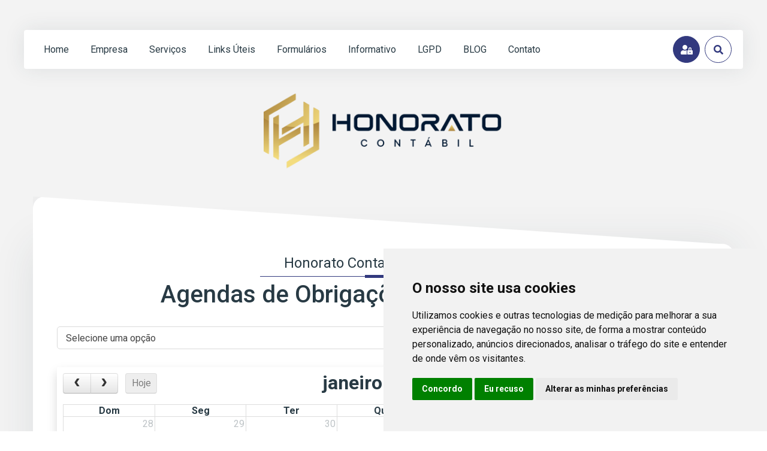

--- FILE ---
content_type: text/html; charset=UTF-8
request_url: http://honoratocontabil.com.br/agendas.php
body_size: 688299
content:



<!DOCTYPE html>
<html lang="pt-br">
<head>
            
    <meta charset="UTF-8">
    <meta name="viewport" content="width=device-width, initial-scale=1.0, user-scalable=no">
    <meta http-equiv="X-UA-Compatible" content="ie=edge">

            <title>Agendas de Obrigações - Agenda Federal -  Honorato Contabil Empresarial</title>

    <!-- Arquivos CSS -->
    <link rel="stylesheet" href="https://use.fontawesome.com/releases/v5.11.2/css/all.css">
    <link href="https://fonts.googleapis.com/css?family=Roboto:100,300,400,500,700,900&display=swap" rel="stylesheet">
    <style>
        *,*:before,*:after{box-sizing:border-box}body{margin:0;padding:0;}a{color:inherit;text-decoration:none}a,button,input[type=submit],input[type=reset],input[type=button]{cursor:pointer}.transition{transition-duration:250ms;transition-property:all;transition-timing-function:ease-out}.d-none{display:none !important}.d-inline{display:inline !important}.d-inline-block{display:inline-block !important}.d-block{display:block !important}.d-table{display:table !important}.d-table-row{display:table-row !important}.d-table-cell{display:table-cell !important}.d-flex{display:flex !important}.d-inline-flex{display:inline-flex !important}.flex-row{flex-direction:row !important}.flex-column{flex-direction:column !important}.flex-row-reverse{flex-direction:row-reverse !important}.flex-column-reverse{flex-direction:column-reverse !important}.flex-wrap{flex-wrap:wrap !important}.flex-nowrap{flex-wrap:nowrap !important}.flex-wrap-reverse{flex-wrap:wrap-reverse !important}.flex-fill{flex:1 1 auto !important}.flex-grow-0{flex-grow:0 !important}.flex-grow-1{flex-grow:1 !important}.flex-shrink-0{flex-shrink:0 !important}.flex-shrink-1{flex-shrink:1 !important}.justify-content-start{justify-content:flex-start !important}.justify-content-end{justify-content:flex-end !important}.justify-content-center{justify-content:center !important}.justify-content-between{justify-content:space-between !important}.justify-content-around{justify-content:space-around !important}.align-items-start{align-items:flex-start !important}.align-items-end{align-items:flex-end !important}.align-items-center{align-items:center !important}.align-items-baseline{align-items:baseline !important}.align-items-stretch{align-items:stretch !important}.align-content-start{align-content:flex-start !important}.align-content-end{align-content:flex-end !important}.align-content-center{align-content:center !important}.align-content-between{align-content:space-between !important}.align-content-around{align-content:space-around !important}.align-content-stretch{align-content:stretch !important}.align-self-auto{align-self:auto !important}.align-self-start{align-self:flex-start !important}.align-self-end{align-self:flex-end !important}.align-self-center{align-self:center !important}.align-self-baseline{align-self:baseline !important}.align-self-stretch{align-self:stretch !important}.position-relative{position:relative !important}.position-absolute{position:absolute !important}.position-fixed{position:fixed !important}.position-sticky{position:sticky !important}.position-static{position:static !important}.overflow-auto{overflow:auto !important}.overflow-hidden{overflow:hidden !important}@media (min-width: 576px){.d-sm-none{display:none !important}.d-sm-inline{display:inline !important}.d-sm-inline-block{display:inline-block !important}.d-sm-block{display:block !important}.d-sm-table{display:table !important}.d-sm-table-row{display:table-row !important}.d-sm-table-cell{display:table-cell !important}.d-sm-flex{display:flex !important}.d-sm-inline-flex{display:inline-flex !important}.flex-sm-row{flex-direction:row !important}.flex-sm-column{flex-direction:column !important}.flex-sm-row-reverse{flex-direction:row-reverse !important}.flex-sm-column-reverse{flex-direction:column-reverse !important}.flex-sm-wrap{flex-wrap:wrap !important}.flex-sm-nowrap{flex-wrap:nowrap !important}.flex-sm-wrap-reverse{flex-wrap:wrap-reverse !important}.flex-sm-fill{flex:1 1 auto !important}.flex-sm-grow-0{flex-grow:0 !important}.flex-sm-grow-1{flex-grow:1 !important}.flex-sm-shrink-0{flex-shrink:0 !important}.flex-sm-shrink-1{flex-shrink:1 !important}.justify-content-sm-start{justify-content:flex-start !important}.justify-content-sm-end{justify-content:flex-end !important}.justify-content-sm-center{justify-content:center !important}.justify-content-sm-between{justify-content:space-between !important}.justify-content-sm-around{justify-content:space-around !important}.align-items-sm-start{align-items:flex-start !important}.align-items-sm-end{align-items:flex-end !important}.align-items-sm-center{align-items:center !important}.align-items-sm-baseline{align-items:baseline !important}.align-items-sm-stretch{align-items:stretch !important}.align-content-sm-start{align-content:flex-start !important}.align-content-sm-end{align-content:flex-end !important}.align-content-sm-center{align-content:center !important}.align-content-sm-between{align-content:space-between !important}.align-content-sm-around{align-content:space-around !important}.align-content-sm-stretch{align-content:stretch !important}.align-self-sm-auto{align-self:auto !important}.align-self-sm-start{align-self:flex-start !important}.align-self-sm-end{align-self:flex-end !important}.align-self-sm-center{align-self:center !important}.align-self-sm-baseline{align-self:baseline !important}.align-self-sm-stretch{align-self:stretch !important}.position-sm-relative{position:relative !important}.position-sm-absolute{position:absolute !important}.position-sm-fixed{position:fixed !important}.position-sm-sticky{position:sticky !important}.position-sm-static{position:static !important}.overflow-sm-auto{overflow:auto !important}.overflow-sm-hidden{overflow:hidden !important}}@media (min-width: 768px){.d-md-none{display:none !important}.d-md-inline{display:inline !important}.d-md-inline-block{display:inline-block !important}.d-md-block{display:block !important}.d-md-table{display:table !important}.d-md-table-row{display:table-row !important}.d-md-table-cell{display:table-cell !important}.d-md-flex{display:flex !important}.d-md-inline-flex{display:inline-flex !important}.flex-md-row{flex-direction:row !important}.flex-md-column{flex-direction:column !important}.flex-md-row-reverse{flex-direction:row-reverse !important}.flex-md-column-reverse{flex-direction:column-reverse !important}.flex-md-wrap{flex-wrap:wrap !important}.flex-md-nowrap{flex-wrap:nowrap !important}.flex-md-wrap-reverse{flex-wrap:wrap-reverse !important}.flex-md-fill{flex:1 1 auto !important}.flex-md-grow-0{flex-grow:0 !important}.flex-md-grow-1{flex-grow:1 !important}.flex-md-shrink-0{flex-shrink:0 !important}.flex-md-shrink-1{flex-shrink:1 !important}.justify-content-md-start{justify-content:flex-start !important}.justify-content-md-end{justify-content:flex-end !important}.justify-content-md-center{justify-content:center !important}.justify-content-md-between{justify-content:space-between !important}.justify-content-md-around{justify-content:space-around !important}.align-items-md-start{align-items:flex-start !important}.align-items-md-end{align-items:flex-end !important}.align-items-md-center{align-items:center !important}.align-items-md-baseline{align-items:baseline !important}.align-items-md-stretch{align-items:stretch !important}.align-content-md-start{align-content:flex-start !important}.align-content-md-end{align-content:flex-end !important}.align-content-md-center{align-content:center !important}.align-content-md-between{align-content:space-between !important}.align-content-md-around{align-content:space-around !important}.align-content-md-stretch{align-content:stretch !important}.align-self-md-auto{align-self:auto !important}.align-self-md-start{align-self:flex-start !important}.align-self-md-end{align-self:flex-end !important}.align-self-md-center{align-self:center !important}.align-self-md-baseline{align-self:baseline !important}.align-self-md-stretch{align-self:stretch !important}.position-md-relative{position:relative !important}.position-md-absolute{position:absolute !important}.position-md-fixed{position:fixed !important}.position-md-sticky{position:sticky !important}.position-md-static{position:static !important}.overflow-md-auto{overflow:auto !important}.overflow-md-hidden{overflow:hidden !important}}@media (min-width: 992px){.d-lg-none{display:none !important}.d-lg-inline{display:inline !important}.d-lg-inline-block{display:inline-block !important}.d-lg-block{display:block !important}.d-lg-table{display:table !important}.d-lg-table-row{display:table-row !important}.d-lg-table-cell{display:table-cell !important}.d-lg-flex{display:flex !important}.d-lg-inline-flex{display:inline-flex !important}.flex-lg-row{flex-direction:row !important}.flex-lg-column{flex-direction:column !important}.flex-lg-row-reverse{flex-direction:row-reverse !important}.flex-lg-column-reverse{flex-direction:column-reverse !important}.flex-lg-wrap{flex-wrap:wrap !important}.flex-lg-nowrap{flex-wrap:nowrap !important}.flex-lg-wrap-reverse{flex-wrap:wrap-reverse !important}.flex-lg-fill{flex:1 1 auto !important}.flex-lg-grow-0{flex-grow:0 !important}.flex-lg-grow-1{flex-grow:1 !important}.flex-lg-shrink-0{flex-shrink:0 !important}.flex-lg-shrink-1{flex-shrink:1 !important}.justify-content-lg-start{justify-content:flex-start !important}.justify-content-lg-end{justify-content:flex-end !important}.justify-content-lg-center{justify-content:center !important}.justify-content-lg-between{justify-content:space-between !important}.justify-content-lg-around{justify-content:space-around !important}.align-items-lg-start{align-items:flex-start !important}.align-items-lg-end{align-items:flex-end !important}.align-items-lg-center{align-items:center !important}.align-items-lg-baseline{align-items:baseline !important}.align-items-lg-stretch{align-items:stretch !important}.align-content-lg-start{align-content:flex-start !important}.align-content-lg-end{align-content:flex-end !important}.align-content-lg-center{align-content:center !important}.align-content-lg-between{align-content:space-between !important}.align-content-lg-around{align-content:space-around !important}.align-content-lg-stretch{align-content:stretch !important}.align-self-lg-auto{align-self:auto !important}.align-self-lg-start{align-self:flex-start !important}.align-self-lg-end{align-self:flex-end !important}.align-self-lg-center{align-self:center !important}.align-self-lg-baseline{align-self:baseline !important}.align-self-lg-stretch{align-self:stretch !important}.position-lg-relative{position:relative !important}.position-lg-absolute{position:absolute !important}.position-lg-fixed{position:fixed !important}.position-lg-sticky{position:sticky !important}.position-lg-static{position:static !important}.overflow-lg-auto{overflow:auto !important}.overflow-lg-hidden{overflow:hidden !important}}@media (min-width: 1200px){.d-xl-none{display:none !important}.d-xl-inline{display:inline !important}.d-xl-inline-block{display:inline-block !important}.d-xl-block{display:block !important}.d-xl-table{display:table !important}.d-xl-table-row{display:table-row !important}.d-xl-table-cell{display:table-cell !important}.d-xl-flex{display:flex !important}.d-xl-inline-flex{display:inline-flex !important}.flex-xl-row{flex-direction:row !important}.flex-xl-column{flex-direction:column !important}.flex-xl-row-reverse{flex-direction:row-reverse !important}.flex-xl-column-reverse{flex-direction:column-reverse !important}.flex-xl-wrap{flex-wrap:wrap !important}.flex-xl-nowrap{flex-wrap:nowrap !important}.flex-xl-wrap-reverse{flex-wrap:wrap-reverse !important}.flex-xl-fill{flex:1 1 auto !important}.flex-xl-grow-0{flex-grow:0 !important}.flex-xl-grow-1{flex-grow:1 !important}.flex-xl-shrink-0{flex-shrink:0 !important}.flex-xl-shrink-1{flex-shrink:1 !important}.justify-content-xl-start{justify-content:flex-start !important}.justify-content-xl-end{justify-content:flex-end !important}.justify-content-xl-center{justify-content:center !important}.justify-content-xl-between{justify-content:space-between !important}.justify-content-xl-around{justify-content:space-around !important}.align-items-xl-start{align-items:flex-start !important}.align-items-xl-end{align-items:flex-end !important}.align-items-xl-center{align-items:center !important}.align-items-xl-baseline{align-items:baseline !important}.align-items-xl-stretch{align-items:stretch !important}.align-content-xl-start{align-content:flex-start !important}.align-content-xl-end{align-content:flex-end !important}.align-content-xl-center{align-content:center !important}.align-content-xl-between{align-content:space-between !important}.align-content-xl-around{align-content:space-around !important}.align-content-xl-stretch{align-content:stretch !important}.align-self-xl-auto{align-self:auto !important}.align-self-xl-start{align-self:flex-start !important}.align-self-xl-end{align-self:flex-end !important}.align-self-xl-center{align-self:center !important}.align-self-xl-baseline{align-self:baseline !important}.align-self-xl-stretch{align-self:stretch !important}.position-xl-relative{position:relative !important}.position-xl-absolute{position:absolute !important}.position-xl-fixed{position:fixed !important}.position-xl-sticky{position:sticky !important}.position-xl-static{position:static !important}.overflow-xl-auto{overflow:auto !important}.overflow-xl-hidden{overflow:hidden !important}}.fixed-top{position:fixed;top:0;right:0;left:0;z-index:1030}.fixed-bottom{position:fixed;right:0;bottom:0;left:0;z-index:1030}@supports (position: sticky){.sticky-top{position:sticky;top:0;z-index:1020}}.background-success{background-color:#3c763d !important}.texto-success{color:#3c763d !important}.background-danger{background-color:#c53836 !important}.texto-danger{color:#c53836 !important}.background-warning{background-color:#e98629 !important}.texto-warning{color:#e98629 !important}.background-mark{background-color:#fcf8e3 !important}.texto-mark{color:#fcf8e3 !important}.background-black{background-color:#000 !important}.texto-black{color:#000 !important}.background-dark{background-color:#444 !important}.texto-dark{color:#444 !important}.background-light{background-color:#f3f3f3 !important}.texto-light{color:#f3f3f3 !important}.background-white{background-color:#fff !important}.texto-white{color:#fff !important}@media (min-width: 576px){.background-sm-success{background-color:#3c763d !important}.texto-sm-success{color:#3c763d !important}.background-sm-danger{background-color:#c53836 !important}.texto-sm-danger{color:#c53836 !important}.background-sm-warning{background-color:#e98629 !important}.texto-sm-warning{color:#e98629 !important}.background-sm-mark{background-color:#fcf8e3 !important}.texto-sm-mark{color:#fcf8e3 !important}.background-sm-black{background-color:#000 !important}.texto-sm-black{color:#000 !important}.background-sm-dark{background-color:#444 !important}.texto-sm-dark{color:#444 !important}.background-sm-light{background-color:#f3f3f3 !important}.texto-sm-light{color:#f3f3f3 !important}.background-sm-white{background-color:#fff !important}.texto-sm-white{color:#fff !important}}@media (min-width: 768px){.background-md-success{background-color:#3c763d !important}.texto-md-success{color:#3c763d !important}.background-md-danger{background-color:#c53836 !important}.texto-md-danger{color:#c53836 !important}.background-md-warning{background-color:#e98629 !important}.texto-md-warning{color:#e98629 !important}.background-md-mark{background-color:#fcf8e3 !important}.texto-md-mark{color:#fcf8e3 !important}.background-md-black{background-color:#000 !important}.texto-md-black{color:#000 !important}.background-md-dark{background-color:#444 !important}.texto-md-dark{color:#444 !important}.background-md-light{background-color:#f3f3f3 !important}.texto-md-light{color:#f3f3f3 !important}.background-md-white{background-color:#fff !important}.texto-md-white{color:#fff !important}}@media (min-width: 992px){.background-lg-success{background-color:#3c763d !important}.texto-lg-success{color:#3c763d !important}.background-lg-danger{background-color:#c53836 !important}.texto-lg-danger{color:#c53836 !important}.background-lg-warning{background-color:#e98629 !important}.texto-lg-warning{color:#e98629 !important}.background-lg-mark{background-color:#fcf8e3 !important}.texto-lg-mark{color:#fcf8e3 !important}.background-lg-black{background-color:#000 !important}.texto-lg-black{color:#000 !important}.background-lg-dark{background-color:#444 !important}.texto-lg-dark{color:#444 !important}.background-lg-light{background-color:#f3f3f3 !important}.texto-lg-light{color:#f3f3f3 !important}.background-lg-white{background-color:#fff !important}.texto-lg-white{color:#fff !important}}@media (min-width: 1200px){.background-xl-success{background-color:#3c763d !important}.texto-xl-success{color:#3c763d !important}.background-xl-danger{background-color:#c53836 !important}.texto-xl-danger{color:#c53836 !important}.background-xl-warning{background-color:#e98629 !important}.texto-xl-warning{color:#e98629 !important}.background-xl-mark{background-color:#fcf8e3 !important}.texto-xl-mark{color:#fcf8e3 !important}.background-xl-black{background-color:#000 !important}.texto-xl-black{color:#000 !important}.background-xl-dark{background-color:#444 !important}.texto-xl-dark{color:#444 !important}.background-xl-light{background-color:#f3f3f3 !important}.texto-xl-light{color:#f3f3f3 !important}.background-xl-white{background-color:#fff !important}.texto-xl-white{color:#fff !important}}h1,.h1{font-size:40px;line-height:40px}h2,.h2{font-size:32px;line-height:32px}h3,.h3{font-size:28px;line-height:28px}h4,.h4{font-size:24px;line-height:24px}h5,.h5{font-size:20px;line-height:20px}h6,.h6{font-size:16px;line-height:16px}.display-1{font-size:40px;line-height:40px}.display-2{font-size:40px;line-height:40px}.display-3{font-size:40px;line-height:40px}.display-4{font-size:40px;line-height:40px}@media (min-width: 576px){.display-1{font-size:72px;line-height:72px}.display-2{font-size:64px;line-height:64px}.display-3{font-size:56px;line-height:56px}.display-4{font-size:48px;line-height:48px}}.text-align-left{text-align:left !important}.text-align-right{text-align:right !important}.text-align-center{text-align:center !important}.text-align-justify{text-align:justify !important}@media (min-width: 576px){.text-align-sm-left{text-align:left !important}.text-align-sm-right{text-align:right !important}.text-align-sm-center{text-align:center !important}.text-align-sm-justify{text-align:justify !important}}@media (min-width: 768px){.text-align-md-left{text-align:left !important}.text-align-md-right{text-align:right !important}.text-align-md-center{text-align:center !important}.text-align-md-justify{text-align:justify !important}}@media (min-width: 992px){.text-align-lg-left{text-align:left !important}.text-align-lg-right{text-align:right !important}.text-align-lg-center{text-align:center !important}.text-align-lg-justify{text-align:justify !important}}@media (min-width: 1200px){.text-align-xl-left{text-align:left !important}.text-align-xl-right{text-align:right !important}.text-align-xl-center{text-align:center !important}.text-align-xl-justify{text-align:justify !important}}.text-transform-uppercase{text-transform:uppercase !important}.text-transform-lowercase{text-transform:lowercase !important}.text-transform-capitalize{text-transform:capitalize !important}.font-weight-100{font-weight:100 !important}.font-weight-200{font-weight:200 !important}.font-weight-300{font-weight:300 !important}.font-weight-400{font-weight:400 !important}.font-weight-500{font-weight:500 !important}.font-weight-600{font-weight:600 !important}.font-weight-700{font-weight:700 !important}.font-weight-800{font-weight:800 !important}.font-weight-900{font-weight:900 !important}mark,.mark{background-color:#fcf8e3 !important}del,s,strike,.del{text-decoration:line-through !important}u,ins{text-decoration:underline !important}small,.small{font-size:80% !important}blockquote,.blockquote{border-left:5px solid #444;background-color:#f3f3f3;padding:5px 15px}pre{border:1px solid #cdcdcd;background-color:#f3f3f3;padding:15px;font-family:monospace;white-space:pre-line}.m-0{margin:0 !important}.mt-0,.my-0{margin-top:0 !important}.mb-0,.my-0{margin-bottom:0 !important}.ml-0,.mx-0{margin-left:0 !important}.mr-0,.mx-0{margin-right:0 !important}.m-1{margin:10px !important}.mt-1,.my-1{margin-top:10px !important}.mb-1,.my-1{margin-bottom:10px !important}.ml-1,.mx-1{margin-left:10px !important}.mr-1,.mx-1{margin-right:10px !important}.m-2{margin:20px !important}.mt-2,.my-2{margin-top:20px !important}.mb-2,.my-2{margin-bottom:20px !important}.ml-2,.mx-2{margin-left:20px !important}.mr-2,.mx-2{margin-right:20px !important}.m-3{margin:30px !important}.mt-3,.my-3{margin-top:30px !important}.mb-3,.my-3{margin-bottom:30px !important}.ml-3,.mx-3{margin-left:30px !important}.mr-3,.mx-3{margin-right:30px !important}.m-4{margin:40px !important}.mt-4,.my-4{margin-top:40px !important}.mb-4,.my-4{margin-bottom:40px !important}.ml-4,.mx-4{margin-left:40px !important}.mr-4,.mx-4{margin-right:40px !important}.m-5{margin:50px !important}.mt-5,.my-5{margin-top:50px !important}.mb-5,.my-5{margin-bottom:50px !important}.ml-5,.mx-5{margin-left:50px !important}.mr-5,.mx-5{margin-right:50px !important}.m-6{margin:60px !important}.mt-6,.my-6{margin-top:60px !important}.mb-6,.my-6{margin-bottom:60px !important}.ml-6,.mx-6{margin-left:60px !important}.mr-6,.mx-6{margin-right:60px !important}.m-7{margin:70px !important}.mt-7,.my-7{margin-top:70px !important}.mb-7,.my-7{margin-bottom:70px !important}.ml-7,.mx-7{margin-left:70px !important}.mr-7,.mx-7{margin-right:70px !important}.m-8{margin:80px !important}.mt-8,.my-8{margin-top:80px !important}.mb-8,.my-8{margin-bottom:80px !important}.ml-8,.mx-8{margin-left:80px !important}.mr-8,.mx-8{margin-right:80px !important}.m-9{margin:90px !important}.mt-9,.my-9{margin-top:90px !important}.mb-9,.my-9{margin-bottom:90px !important}.ml-9,.mx-9{margin-left:90px !important}.mr-9,.mx-9{margin-right:90px !important}.m-10{margin:100px !important}.mt-10,.my-10{margin-top:100px !important}.mb-10,.my-10{margin-bottom:100px !important}.ml-10,.mx-10{margin-left:100px !important}.mr-10,.mx-10{margin-right:100px !important}.m-auto{margin:auto !important}.mt-auto,.my-auto{margin-top:auto !important}.mb-auto,.my-auto{margin-bottom:auto !important}.ml-auto,.mx-auto{margin-left:auto !important}.mr-auto,.mx-auto{margin-right:auto !important}.p-0{padding:0 !important}.pt-0,.py-0{padding-top:0 !important}.pb-0,.py-0{padding-bottom:0 !important}.pl-0,.px-0{padding-left:0 !important}.pr-0,.px-0{padding-right:0 !important}.p-1{padding:10px !important}.pt-1,.py-1{padding-top:10px !important}.pb-1,.py-1{padding-bottom:10px !important}.pl-1,.px-1{padding-left:10px !important}.pr-1,.px-1{padding-right:10px !important}.p-2{padding:20px !important}.pt-2,.py-2{padding-top:20px !important}.pb-2,.py-2{padding-bottom:20px !important}.pl-2,.px-2{padding-left:20px !important}.pr-2,.px-2{padding-right:20px !important}.p-3{padding:30px !important}.pt-3,.py-3{padding-top:30px !important}.pb-3,.py-3{padding-bottom:30px !important}.pl-3,.px-3{padding-left:30px !important}.pr-3,.px-3{padding-right:30px !important}.p-4{padding:40px !important}.pt-4,.py-4{padding-top:40px !important}.pb-4,.py-4{padding-bottom:40px !important}.pl-4,.px-4{padding-left:40px !important}.pr-4,.px-4{padding-right:40px !important}.p-5{padding:50px !important}.pt-5,.py-5{padding-top:50px !important}.pb-5,.py-5{padding-bottom:50px !important}.pl-5,.px-5{padding-left:50px !important}.pr-5,.px-5{padding-right:50px !important}.p-6{padding:60px !important}.pt-6,.py-6{padding-top:60px !important}.pb-6,.py-6{padding-bottom:60px !important}.pl-6,.px-6{padding-left:60px !important}.pr-6,.px-6{padding-right:60px !important}.p-7{padding:70px !important}.pt-7,.py-7{padding-top:70px !important}.pb-7,.py-7{padding-bottom:70px !important}.pl-7,.px-7{padding-left:70px !important}.pr-7,.px-7{padding-right:70px !important}.p-8{padding:80px !important}.pt-8,.py-8{padding-top:80px !important}.pb-8,.py-8{padding-bottom:80px !important}.pl-8,.px-8{padding-left:80px !important}.pr-8,.px-8{padding-right:80px !important}.p-9{padding:90px !important}.pt-9,.py-9{padding-top:90px !important}.pb-9,.py-9{padding-bottom:90px !important}.pl-9,.px-9{padding-left:90px !important}.pr-9,.px-9{padding-right:90px !important}.p-10{padding:100px !important}.pt-10,.py-10{padding-top:100px !important}.pb-10,.py-10{padding-bottom:100px !important}.pl-10,.px-10{padding-left:100px !important}.pr-10,.px-10{padding-right:100px !important}@media (min-width: 576px){.m-sm-0{margin:0 !important}.mt-sm-0,.my-sm-0{margin-top:0 !important}.mb-sm-0,.my-sm-0{margin-bottom:0 !important}.ml-sm-0,.mx-sm-0{margin-left:0 !important}.mr-sm-0,.mx-sm-0{margin-right:0 !important}.m-sm-1{margin:10px !important}.mt-sm-1,.my-sm-1{margin-top:10px !important}.mb-sm-1,.my-sm-1{margin-bottom:10px !important}.ml-sm-1,.mx-sm-1{margin-left:10px !important}.mr-sm-1,.mx-sm-1{margin-right:10px !important}.m-sm-2{margin:20px !important}.mt-sm-2,.my-sm-2{margin-top:20px !important}.mb-sm-2,.my-sm-2{margin-bottom:20px !important}.ml-sm-2,.mx-sm-2{margin-left:20px !important}.mr-sm-2,.mx-sm-2{margin-right:20px !important}.m-sm-3{margin:30px !important}.mt-sm-3,.my-sm-3{margin-top:30px !important}.mb-sm-3,.my-sm-3{margin-bottom:30px !important}.ml-sm-3,.mx-sm-3{margin-left:30px !important}.mr-sm-3,.mx-sm-3{margin-right:30px !important}.m-sm-4{margin:40px !important}.mt-sm-4,.my-sm-4{margin-top:40px !important}.mb-sm-4,.my-sm-4{margin-bottom:40px !important}.ml-sm-4,.mx-sm-4{margin-left:40px !important}.mr-sm-4,.mx-sm-4{margin-right:40px !important}.m-sm-5{margin:50px !important}.mt-sm-5,.my-sm-5{margin-top:50px !important}.mb-sm-5,.my-sm-5{margin-bottom:50px !important}.ml-sm-5,.mx-sm-5{margin-left:50px !important}.mr-sm-5,.mx-sm-5{margin-right:50px !important}.m-sm-6{margin:60px !important}.mt-sm-6,.my-sm-6{margin-top:60px !important}.mb-sm-6,.my-sm-6{margin-bottom:60px !important}.ml-sm-6,.mx-sm-6{margin-left:60px !important}.mr-sm-6,.mx-sm-6{margin-right:60px !important}.m-sm-7{margin:70px !important}.mt-sm-7,.my-sm-7{margin-top:70px !important}.mb-sm-7,.my-sm-7{margin-bottom:70px !important}.ml-sm-7,.mx-sm-7{margin-left:70px !important}.mr-sm-7,.mx-sm-7{margin-right:70px !important}.m-sm-8{margin:80px !important}.mt-sm-8,.my-sm-8{margin-top:80px !important}.mb-sm-8,.my-sm-8{margin-bottom:80px !important}.ml-sm-8,.mx-sm-8{margin-left:80px !important}.mr-sm-8,.mx-sm-8{margin-right:80px !important}.m-sm-9{margin:90px !important}.mt-sm-9,.my-sm-9{margin-top:90px !important}.mb-sm-9,.my-sm-9{margin-bottom:90px !important}.ml-sm-9,.mx-sm-9{margin-left:90px !important}.mr-sm-9,.mx-sm-9{margin-right:90px !important}.m-sm-10{margin:100px !important}.mt-sm-10,.my-sm-10{margin-top:100px !important}.mb-sm-10,.my-sm-10{margin-bottom:100px !important}.ml-sm-10,.mx-sm-10{margin-left:100px !important}.mr-sm-10,.mx-sm-10{margin-right:100px !important}.m-sm-auto{margin:auto !important}.mt-sm-auto,.my-sm-auto{margin-top:auto !important}.mb-sm-auto,.my-sm-auto{margin-bottom:auto !important}.ml-sm-auto,.mx-sm-auto{margin-left:auto !important}.mr-sm-auto,.mx-sm-auto{margin-right:auto !important}.p-sm-0{padding:0 !important}.pt-sm-0,.py-sm-0{padding-top:0 !important}.pb-sm-0,.py-sm-0{padding-bottom:0 !important}.pl-sm-0,.px-sm-0{padding-left:0 !important}.pr-sm-0,.px-sm-0{padding-right:0 !important}.p-sm-1{padding:10px !important}.pt-sm-1,.py-sm-1{padding-top:10px !important}.pb-sm-1,.py-sm-1{padding-bottom:10px !important}.pl-sm-1,.px-sm-1{padding-left:10px !important}.pr-sm-1,.px-sm-1{padding-right:10px !important}.p-sm-2{padding:20px !important}.pt-sm-2,.py-sm-2{padding-top:20px !important}.pb-sm-2,.py-sm-2{padding-bottom:20px !important}.pl-sm-2,.px-sm-2{padding-left:20px !important}.pr-sm-2,.px-sm-2{padding-right:20px !important}.p-sm-3{padding:30px !important}.pt-sm-3,.py-sm-3{padding-top:30px !important}.pb-sm-3,.py-sm-3{padding-bottom:30px !important}.pl-sm-3,.px-sm-3{padding-left:30px !important}.pr-sm-3,.px-sm-3{padding-right:30px !important}.p-sm-4{padding:40px !important}.pt-sm-4,.py-sm-4{padding-top:40px !important}.pb-sm-4,.py-sm-4{padding-bottom:40px !important}.pl-sm-4,.px-sm-4{padding-left:40px !important}.pr-sm-4,.px-sm-4{padding-right:40px !important}.p-sm-5{padding:50px !important}.pt-sm-5,.py-sm-5{padding-top:50px !important}.pb-sm-5,.py-sm-5{padding-bottom:50px !important}.pl-sm-5,.px-sm-5{padding-left:50px !important}.pr-sm-5,.px-sm-5{padding-right:50px !important}.p-sm-6{padding:60px !important}.pt-sm-6,.py-sm-6{padding-top:60px !important}.pb-sm-6,.py-sm-6{padding-bottom:60px !important}.pl-sm-6,.px-sm-6{padding-left:60px !important}.pr-sm-6,.px-sm-6{padding-right:60px !important}.p-sm-7{padding:70px !important}.pt-sm-7,.py-sm-7{padding-top:70px !important}.pb-sm-7,.py-sm-7{padding-bottom:70px !important}.pl-sm-7,.px-sm-7{padding-left:70px !important}.pr-sm-7,.px-sm-7{padding-right:70px !important}.p-sm-8{padding:80px !important}.pt-sm-8,.py-sm-8{padding-top:80px !important}.pb-sm-8,.py-sm-8{padding-bottom:80px !important}.pl-sm-8,.px-sm-8{padding-left:80px !important}.pr-sm-8,.px-sm-8{padding-right:80px !important}.p-sm-9{padding:90px !important}.pt-sm-9,.py-sm-9{padding-top:90px !important}.pb-sm-9,.py-sm-9{padding-bottom:90px !important}.pl-sm-9,.px-sm-9{padding-left:90px !important}.pr-sm-9,.px-sm-9{padding-right:90px !important}.p-sm-10{padding:100px !important}.pt-sm-10,.py-sm-10{padding-top:100px !important}.pb-sm-10,.py-sm-10{padding-bottom:100px !important}.pl-sm-10,.px-sm-10{padding-left:100px !important}.pr-sm-10,.px-sm-10{padding-right:100px !important}}@media (min-width: 768px){.m-md-0{margin:0 !important}.mt-md-0,.my-md-0{margin-top:0 !important}.mb-md-0,.my-md-0{margin-bottom:0 !important}.ml-md-0,.mx-md-0{margin-left:0 !important}.mr-md-0,.mx-md-0{margin-right:0 !important}.m-md-1{margin:10px !important}.mt-md-1,.my-md-1{margin-top:10px !important}.mb-md-1,.my-md-1{margin-bottom:10px !important}.ml-md-1,.mx-md-1{margin-left:10px !important}.mr-md-1,.mx-md-1{margin-right:10px !important}.m-md-2{margin:20px !important}.mt-md-2,.my-md-2{margin-top:20px !important}.mb-md-2,.my-md-2{margin-bottom:20px !important}.ml-md-2,.mx-md-2{margin-left:20px !important}.mr-md-2,.mx-md-2{margin-right:20px !important}.m-md-3{margin:30px !important}.mt-md-3,.my-md-3{margin-top:30px !important}.mb-md-3,.my-md-3{margin-bottom:30px !important}.ml-md-3,.mx-md-3{margin-left:30px !important}.mr-md-3,.mx-md-3{margin-right:30px !important}.m-md-4{margin:40px !important}.mt-md-4,.my-md-4{margin-top:40px !important}.mb-md-4,.my-md-4{margin-bottom:40px !important}.ml-md-4,.mx-md-4{margin-left:40px !important}.mr-md-4,.mx-md-4{margin-right:40px !important}.m-md-5{margin:50px !important}.mt-md-5,.my-md-5{margin-top:50px !important}.mb-md-5,.my-md-5{margin-bottom:50px !important}.ml-md-5,.mx-md-5{margin-left:50px !important}.mr-md-5,.mx-md-5{margin-right:50px !important}.m-md-6{margin:60px !important}.mt-md-6,.my-md-6{margin-top:60px !important}.mb-md-6,.my-md-6{margin-bottom:60px !important}.ml-md-6,.mx-md-6{margin-left:60px !important}.mr-md-6,.mx-md-6{margin-right:60px !important}.m-md-7{margin:70px !important}.mt-md-7,.my-md-7{margin-top:70px !important}.mb-md-7,.my-md-7{margin-bottom:70px !important}.ml-md-7,.mx-md-7{margin-left:70px !important}.mr-md-7,.mx-md-7{margin-right:70px !important}.m-md-8{margin:80px !important}.mt-md-8,.my-md-8{margin-top:80px !important}.mb-md-8,.my-md-8{margin-bottom:80px !important}.ml-md-8,.mx-md-8{margin-left:80px !important}.mr-md-8,.mx-md-8{margin-right:80px !important}.m-md-9{margin:90px !important}.mt-md-9,.my-md-9{margin-top:90px !important}.mb-md-9,.my-md-9{margin-bottom:90px !important}.ml-md-9,.mx-md-9{margin-left:90px !important}.mr-md-9,.mx-md-9{margin-right:90px !important}.m-md-10{margin:100px !important}.mt-md-10,.my-md-10{margin-top:100px !important}.mb-md-10,.my-md-10{margin-bottom:100px !important}.ml-md-10,.mx-md-10{margin-left:100px !important}.mr-md-10,.mx-md-10{margin-right:100px !important}.m-md-auto{margin:auto !important}.mt-md-auto,.my-md-auto{margin-top:auto !important}.mb-md-auto,.my-md-auto{margin-bottom:auto !important}.ml-md-auto,.mx-md-auto{margin-left:auto !important}.mr-md-auto,.mx-md-auto{margin-right:auto !important}.p-md-0{padding:0 !important}.pt-md-0,.py-md-0{padding-top:0 !important}.pb-md-0,.py-md-0{padding-bottom:0 !important}.pl-md-0,.px-md-0{padding-left:0 !important}.pr-md-0,.px-md-0{padding-right:0 !important}.p-md-1{padding:10px !important}.pt-md-1,.py-md-1{padding-top:10px !important}.pb-md-1,.py-md-1{padding-bottom:10px !important}.pl-md-1,.px-md-1{padding-left:10px !important}.pr-md-1,.px-md-1{padding-right:10px !important}.p-md-2{padding:20px !important}.pt-md-2,.py-md-2{padding-top:20px !important}.pb-md-2,.py-md-2{padding-bottom:20px !important}.pl-md-2,.px-md-2{padding-left:20px !important}.pr-md-2,.px-md-2{padding-right:20px !important}.p-md-3{padding:30px !important}.pt-md-3,.py-md-3{padding-top:30px !important}.pb-md-3,.py-md-3{padding-bottom:30px !important}.pl-md-3,.px-md-3{padding-left:30px !important}.pr-md-3,.px-md-3{padding-right:30px !important}.p-md-4{padding:40px !important}.pt-md-4,.py-md-4{padding-top:40px !important}.pb-md-4,.py-md-4{padding-bottom:40px !important}.pl-md-4,.px-md-4{padding-left:40px !important}.pr-md-4,.px-md-4{padding-right:40px !important}.p-md-5{padding:50px !important}.pt-md-5,.py-md-5{padding-top:50px !important}.pb-md-5,.py-md-5{padding-bottom:50px !important}.pl-md-5,.px-md-5{padding-left:50px !important}.pr-md-5,.px-md-5{padding-right:50px !important}.p-md-6{padding:60px !important}.pt-md-6,.py-md-6{padding-top:60px !important}.pb-md-6,.py-md-6{padding-bottom:60px !important}.pl-md-6,.px-md-6{padding-left:60px !important}.pr-md-6,.px-md-6{padding-right:60px !important}.p-md-7{padding:70px !important}.pt-md-7,.py-md-7{padding-top:70px !important}.pb-md-7,.py-md-7{padding-bottom:70px !important}.pl-md-7,.px-md-7{padding-left:70px !important}.pr-md-7,.px-md-7{padding-right:70px !important}.p-md-8{padding:80px !important}.pt-md-8,.py-md-8{padding-top:80px !important}.pb-md-8,.py-md-8{padding-bottom:80px !important}.pl-md-8,.px-md-8{padding-left:80px !important}.pr-md-8,.px-md-8{padding-right:80px !important}.p-md-9{padding:90px !important}.pt-md-9,.py-md-9{padding-top:90px !important}.pb-md-9,.py-md-9{padding-bottom:90px !important}.pl-md-9,.px-md-9{padding-left:90px !important}.pr-md-9,.px-md-9{padding-right:90px !important}.p-md-10{padding:100px !important}.pt-md-10,.py-md-10{padding-top:100px !important}.pb-md-10,.py-md-10{padding-bottom:100px !important}.pl-md-10,.px-md-10{padding-left:100px !important}.pr-md-10,.px-md-10{padding-right:100px !important}}@media (min-width: 992px){.m-lg-0{margin:0 !important}.mt-lg-0,.my-lg-0{margin-top:0 !important}.mb-lg-0,.my-lg-0{margin-bottom:0 !important}.ml-lg-0,.mx-lg-0{margin-left:0 !important}.mr-lg-0,.mx-lg-0{margin-right:0 !important}.m-lg-1{margin:10px !important}.mt-lg-1,.my-lg-1{margin-top:10px !important}.mb-lg-1,.my-lg-1{margin-bottom:10px !important}.ml-lg-1,.mx-lg-1{margin-left:10px !important}.mr-lg-1,.mx-lg-1{margin-right:10px !important}.m-lg-2{margin:20px !important}.mt-lg-2,.my-lg-2{margin-top:20px !important}.mb-lg-2,.my-lg-2{margin-bottom:20px !important}.ml-lg-2,.mx-lg-2{margin-left:20px !important}.mr-lg-2,.mx-lg-2{margin-right:20px !important}.m-lg-3{margin:30px !important}.mt-lg-3,.my-lg-3{margin-top:30px !important}.mb-lg-3,.my-lg-3{margin-bottom:30px !important}.ml-lg-3,.mx-lg-3{margin-left:30px !important}.mr-lg-3,.mx-lg-3{margin-right:30px !important}.m-lg-4{margin:40px !important}.mt-lg-4,.my-lg-4{margin-top:40px !important}.mb-lg-4,.my-lg-4{margin-bottom:40px !important}.ml-lg-4,.mx-lg-4{margin-left:40px !important}.mr-lg-4,.mx-lg-4{margin-right:40px !important}.m-lg-5{margin:50px !important}.mt-lg-5,.my-lg-5{margin-top:50px !important}.mb-lg-5,.my-lg-5{margin-bottom:50px !important}.ml-lg-5,.mx-lg-5{margin-left:50px !important}.mr-lg-5,.mx-lg-5{margin-right:50px !important}.m-lg-6{margin:60px !important}.mt-lg-6,.my-lg-6{margin-top:60px !important}.mb-lg-6,.my-lg-6{margin-bottom:60px !important}.ml-lg-6,.mx-lg-6{margin-left:60px !important}.mr-lg-6,.mx-lg-6{margin-right:60px !important}.m-lg-7{margin:70px !important}.mt-lg-7,.my-lg-7{margin-top:70px !important}.mb-lg-7,.my-lg-7{margin-bottom:70px !important}.ml-lg-7,.mx-lg-7{margin-left:70px !important}.mr-lg-7,.mx-lg-7{margin-right:70px !important}.m-lg-8{margin:80px !important}.mt-lg-8,.my-lg-8{margin-top:80px !important}.mb-lg-8,.my-lg-8{margin-bottom:80px !important}.ml-lg-8,.mx-lg-8{margin-left:80px !important}.mr-lg-8,.mx-lg-8{margin-right:80px !important}.m-lg-9{margin:90px !important}.mt-lg-9,.my-lg-9{margin-top:90px !important}.mb-lg-9,.my-lg-9{margin-bottom:90px !important}.ml-lg-9,.mx-lg-9{margin-left:90px !important}.mr-lg-9,.mx-lg-9{margin-right:90px !important}.m-lg-10{margin:100px !important}.mt-lg-10,.my-lg-10{margin-top:100px !important}.mb-lg-10,.my-lg-10{margin-bottom:100px !important}.ml-lg-10,.mx-lg-10{margin-left:100px !important}.mr-lg-10,.mx-lg-10{margin-right:100px !important}.m-lg-auto{margin:auto !important}.mt-lg-auto,.my-lg-auto{margin-top:auto !important}.mb-lg-auto,.my-lg-auto{margin-bottom:auto !important}.ml-lg-auto,.mx-lg-auto{margin-left:auto !important}.mr-lg-auto,.mx-lg-auto{margin-right:auto !important}.p-lg-0{padding:0 !important}.pt-lg-0,.py-lg-0{padding-top:0 !important}.pb-lg-0,.py-lg-0{padding-bottom:0 !important}.pl-lg-0,.px-lg-0{padding-left:0 !important}.pr-lg-0,.px-lg-0{padding-right:0 !important}.p-lg-1{padding:10px !important}.pt-lg-1,.py-lg-1{padding-top:10px !important}.pb-lg-1,.py-lg-1{padding-bottom:10px !important}.pl-lg-1,.px-lg-1{padding-left:10px !important}.pr-lg-1,.px-lg-1{padding-right:10px !important}.p-lg-2{padding:20px !important}.pt-lg-2,.py-lg-2{padding-top:20px !important}.pb-lg-2,.py-lg-2{padding-bottom:20px !important}.pl-lg-2,.px-lg-2{padding-left:20px !important}.pr-lg-2,.px-lg-2{padding-right:20px !important}.p-lg-3{padding:30px !important}.pt-lg-3,.py-lg-3{padding-top:30px !important}.pb-lg-3,.py-lg-3{padding-bottom:30px !important}.pl-lg-3,.px-lg-3{padding-left:30px !important}.pr-lg-3,.px-lg-3{padding-right:30px !important}.p-lg-4{padding:40px !important}.pt-lg-4,.py-lg-4{padding-top:40px !important}.pb-lg-4,.py-lg-4{padding-bottom:40px !important}.pl-lg-4,.px-lg-4{padding-left:40px !important}.pr-lg-4,.px-lg-4{padding-right:40px !important}.p-lg-5{padding:50px !important}.pt-lg-5,.py-lg-5{padding-top:50px !important}.pb-lg-5,.py-lg-5{padding-bottom:50px !important}.pl-lg-5,.px-lg-5{padding-left:50px !important}.pr-lg-5,.px-lg-5{padding-right:50px !important}.p-lg-6{padding:60px !important}.pt-lg-6,.py-lg-6{padding-top:60px !important}.pb-lg-6,.py-lg-6{padding-bottom:60px !important}.pl-lg-6,.px-lg-6{padding-left:60px !important}.pr-lg-6,.px-lg-6{padding-right:60px !important}.p-lg-7{padding:70px !important}.pt-lg-7,.py-lg-7{padding-top:70px !important}.pb-lg-7,.py-lg-7{padding-bottom:70px !important}.pl-lg-7,.px-lg-7{padding-left:70px !important}.pr-lg-7,.px-lg-7{padding-right:70px !important}.p-lg-8{padding:80px !important}.pt-lg-8,.py-lg-8{padding-top:80px !important}.pb-lg-8,.py-lg-8{padding-bottom:80px !important}.pl-lg-8,.px-lg-8{padding-left:80px !important}.pr-lg-8,.px-lg-8{padding-right:80px !important}.p-lg-9{padding:90px !important}.pt-lg-9,.py-lg-9{padding-top:90px !important}.pb-lg-9,.py-lg-9{padding-bottom:90px !important}.pl-lg-9,.px-lg-9{padding-left:90px !important}.pr-lg-9,.px-lg-9{padding-right:90px !important}.p-lg-10{padding:100px !important}.pt-lg-10,.py-lg-10{padding-top:100px !important}.pb-lg-10,.py-lg-10{padding-bottom:100px !important}.pl-lg-10,.px-lg-10{padding-left:100px !important}.pr-lg-10,.px-lg-10{padding-right:100px !important}}@media (min-width: 1200px){.m-xl-0{margin:0 !important}.mt-xl-0,.my-xl-0{margin-top:0 !important}.mb-xl-0,.my-xl-0{margin-bottom:0 !important}.ml-xl-0,.mx-xl-0{margin-left:0 !important}.mr-xl-0,.mx-xl-0{margin-right:0 !important}.m-xl-1{margin:10px !important}.mt-xl-1,.my-xl-1{margin-top:10px !important}.mb-xl-1,.my-xl-1{margin-bottom:10px !important}.ml-xl-1,.mx-xl-1{margin-left:10px !important}.mr-xl-1,.mx-xl-1{margin-right:10px !important}.m-xl-2{margin:20px !important}.mt-xl-2,.my-xl-2{margin-top:20px !important}.mb-xl-2,.my-xl-2{margin-bottom:20px !important}.ml-xl-2,.mx-xl-2{margin-left:20px !important}.mr-xl-2,.mx-xl-2{margin-right:20px !important}.m-xl-3{margin:30px !important}.mt-xl-3,.my-xl-3{margin-top:30px !important}.mb-xl-3,.my-xl-3{margin-bottom:30px !important}.ml-xl-3,.mx-xl-3{margin-left:30px !important}.mr-xl-3,.mx-xl-3{margin-right:30px !important}.m-xl-4{margin:40px !important}.mt-xl-4,.my-xl-4{margin-top:40px !important}.mb-xl-4,.my-xl-4{margin-bottom:40px !important}.ml-xl-4,.mx-xl-4{margin-left:40px !important}.mr-xl-4,.mx-xl-4{margin-right:40px !important}.m-xl-5{margin:50px !important}.mt-xl-5,.my-xl-5{margin-top:50px !important}.mb-xl-5,.my-xl-5{margin-bottom:50px !important}.ml-xl-5,.mx-xl-5{margin-left:50px !important}.mr-xl-5,.mx-xl-5{margin-right:50px !important}.m-xl-6{margin:60px !important}.mt-xl-6,.my-xl-6{margin-top:60px !important}.mb-xl-6,.my-xl-6{margin-bottom:60px !important}.ml-xl-6,.mx-xl-6{margin-left:60px !important}.mr-xl-6,.mx-xl-6{margin-right:60px !important}.m-xl-7{margin:70px !important}.mt-xl-7,.my-xl-7{margin-top:70px !important}.mb-xl-7,.my-xl-7{margin-bottom:70px !important}.ml-xl-7,.mx-xl-7{margin-left:70px !important}.mr-xl-7,.mx-xl-7{margin-right:70px !important}.m-xl-8{margin:80px !important}.mt-xl-8,.my-xl-8{margin-top:80px !important}.mb-xl-8,.my-xl-8{margin-bottom:80px !important}.ml-xl-8,.mx-xl-8{margin-left:80px !important}.mr-xl-8,.mx-xl-8{margin-right:80px !important}.m-xl-9{margin:90px !important}.mt-xl-9,.my-xl-9{margin-top:90px !important}.mb-xl-9,.my-xl-9{margin-bottom:90px !important}.ml-xl-9,.mx-xl-9{margin-left:90px !important}.mr-xl-9,.mx-xl-9{margin-right:90px !important}.m-xl-10{margin:100px !important}.mt-xl-10,.my-xl-10{margin-top:100px !important}.mb-xl-10,.my-xl-10{margin-bottom:100px !important}.ml-xl-10,.mx-xl-10{margin-left:100px !important}.mr-xl-10,.mx-xl-10{margin-right:100px !important}.m-xl-auto{margin:auto !important}.mt-xl-auto,.my-xl-auto{margin-top:auto !important}.mb-xl-auto,.my-xl-auto{margin-bottom:auto !important}.ml-xl-auto,.mx-xl-auto{margin-left:auto !important}.mr-xl-auto,.mx-xl-auto{margin-right:auto !important}.p-xl-0{padding:0 !important}.pt-xl-0,.py-xl-0{padding-top:0 !important}.pb-xl-0,.py-xl-0{padding-bottom:0 !important}.pl-xl-0,.px-xl-0{padding-left:0 !important}.pr-xl-0,.px-xl-0{padding-right:0 !important}.p-xl-1{padding:10px !important}.pt-xl-1,.py-xl-1{padding-top:10px !important}.pb-xl-1,.py-xl-1{padding-bottom:10px !important}.pl-xl-1,.px-xl-1{padding-left:10px !important}.pr-xl-1,.px-xl-1{padding-right:10px !important}.p-xl-2{padding:20px !important}.pt-xl-2,.py-xl-2{padding-top:20px !important}.pb-xl-2,.py-xl-2{padding-bottom:20px !important}.pl-xl-2,.px-xl-2{padding-left:20px !important}.pr-xl-2,.px-xl-2{padding-right:20px !important}.p-xl-3{padding:30px !important}.pt-xl-3,.py-xl-3{padding-top:30px !important}.pb-xl-3,.py-xl-3{padding-bottom:30px !important}.pl-xl-3,.px-xl-3{padding-left:30px !important}.pr-xl-3,.px-xl-3{padding-right:30px !important}.p-xl-4{padding:40px !important}.pt-xl-4,.py-xl-4{padding-top:40px !important}.pb-xl-4,.py-xl-4{padding-bottom:40px !important}.pl-xl-4,.px-xl-4{padding-left:40px !important}.pr-xl-4,.px-xl-4{padding-right:40px !important}.p-xl-5{padding:50px !important}.pt-xl-5,.py-xl-5{padding-top:50px !important}.pb-xl-5,.py-xl-5{padding-bottom:50px !important}.pl-xl-5,.px-xl-5{padding-left:50px !important}.pr-xl-5,.px-xl-5{padding-right:50px !important}.p-xl-6{padding:60px !important}.pt-xl-6,.py-xl-6{padding-top:60px !important}.pb-xl-6,.py-xl-6{padding-bottom:60px !important}.pl-xl-6,.px-xl-6{padding-left:60px !important}.pr-xl-6,.px-xl-6{padding-right:60px !important}.p-xl-7{padding:70px !important}.pt-xl-7,.py-xl-7{padding-top:70px !important}.pb-xl-7,.py-xl-7{padding-bottom:70px !important}.pl-xl-7,.px-xl-7{padding-left:70px !important}.pr-xl-7,.px-xl-7{padding-right:70px !important}.p-xl-8{padding:80px !important}.pt-xl-8,.py-xl-8{padding-top:80px !important}.pb-xl-8,.py-xl-8{padding-bottom:80px !important}.pl-xl-8,.px-xl-8{padding-left:80px !important}.pr-xl-8,.px-xl-8{padding-right:80px !important}.p-xl-9{padding:90px !important}.pt-xl-9,.py-xl-9{padding-top:90px !important}.pb-xl-9,.py-xl-9{padding-bottom:90px !important}.pl-xl-9,.px-xl-9{padding-left:90px !important}.pr-xl-9,.px-xl-9{padding-right:90px !important}.p-xl-10{padding:100px !important}.pt-xl-10,.py-xl-10{padding-top:100px !important}.pb-xl-10,.py-xl-10{padding-bottom:100px !important}.pl-xl-10,.px-xl-10{padding-left:100px !important}.pr-xl-10,.px-xl-10{padding-right:100px !important}}.width-auto{width:auto !important}.height-auto{height:auto !important}.width-25{width:25% !important}.height-25{height:25% !important}.width-50{width:50% !important}.height-50{height:50% !important}.width-75{width:75% !important}.height-75{height:75% !important}.width-100{width:100% !important}.height-100{height:100% !important}@media (min-width: 576px){.width-sm-auto{width:auto !important}.height-sm-auto{height:auto !important}.width-sm-25{width:25% !important}.height-sm-25{height:25% !important}.width-sm-50{width:50% !important}.height-sm-50{height:50% !important}.width-sm-75{width:75% !important}.height-sm-75{height:75% !important}.width-sm-100{width:100% !important}.height-sm-100{height:100% !important}}@media (min-width: 768px){.width-md-auto{width:auto !important}.height-md-auto{height:auto !important}.width-md-25{width:25% !important}.height-md-25{height:25% !important}.width-md-50{width:50% !important}.height-md-50{height:50% !important}.width-md-75{width:75% !important}.height-md-75{height:75% !important}.width-md-100{width:100% !important}.height-md-100{height:100% !important}}@media (min-width: 992px){.width-lg-auto{width:auto !important}.height-lg-auto{height:auto !important}.width-lg-25{width:25% !important}.height-lg-25{height:25% !important}.width-lg-50{width:50% !important}.height-lg-50{height:50% !important}.width-lg-75{width:75% !important}.height-lg-75{height:75% !important}.width-lg-100{width:100% !important}.height-lg-100{height:100% !important}}@media (min-width: 1200px){.width-xl-auto{width:auto !important}.height-xl-auto{height:auto !important}.width-xl-25{width:25% !important}.height-xl-25{height:25% !important}.width-xl-50{width:50% !important}.height-xl-50{height:50% !important}.width-xl-75{width:75% !important}.height-xl-75{height:75% !important}.width-xl-100{width:100% !important}.height-xl-100{height:100% !important}}.tabela{border-width:1px;border-style:solid;border-color:#444;border-collapse:collapse;width:100%}.tabela thead{background-color:#444;color:#f3f3f3}.tabela thead th{font-weight:bold;text-align:left;border-color:#6a6a6a}.tabela td,.tabela th{border-width:1px;border-style:solid;border-color:#f3f3f3;padding:10px;min-width:200px;vertical-align:top}.alert{padding:20px;border-left-style:solid;border-left-width:5px;border-radius:0;background-color:#f3f3f3}.alert-success{color:#2b542c;border-color:#3c763d;background-color:#99cb9a}.alert-danger{color:#9d2d2b;border-color:#c53836;background-color:#eec0c0}.alert-warning{color:#ca6d15;border-color:#e98629;background-color:#fae2cb}.alert-mark{color:#caad16;border-color:#edd559;background-color:#fcf8e3}.alert-black{color:#f3f3f3;border-color:#000;background-color:#595959}.alert-dark{color:#f3f3f3;border-color:#444;background-color:#9d9d9d}.alert-light{color:#a7a7a7;border-color:#dadada;background-color:#f3f3f3}.alert-white{color:#a7a7a7;border-color:#dadada;background-color:#fff}.form-label{display:block;margin-bottom:10px;font-family:inherit;font-size:16px}.form-campo{display:block;width:100%;padding:10px;font-family:inherit;font-size:16px;color:#444;background-color:#fff;border:1px solid #dadada;border-radius:5px;outline:none;resize:vertical;height:calc(16px + 20px + 2px)}.form-row{display:flex;flex-wrap:wrap;margin-right:-5px;margin-left:-5px}.form-row>.col,.form-row>[class*="col-"]{padding-right:5px;padding-left:5px}textarea.form-campo,input[type=file].form-campo{height:auto}select.form-campo{padding-top:0;padding-bottom:0}.btn{display:inline-block;font-weight:400;text-align:center;vertical-align:middle;user-select:none;background-color:transparent;border-width:1px;border-style:solid;border-color:transparent;padding:10px;font-size:16px;line-height:1;border-radius:3px}.btn-success{color:#f3f3f3;background-color:#3c763d;border-color:#2e5b2f}.btn-success:hover{background-color:#2e5b2f}.btn-linear-success{color:#f3f3f3;background:#3c763d linear-gradient(to bottom right, #56a957, #3c763d);border-color:#3c763d}.btn-linear-success:hover{background:#3c763d}.btn-outline-success{color:#3c763d;border-color:#3c763d}.btn-outline-success:hover{color:#f3f3f3;background-color:#3c763d}.btn-danger{color:#f3f3f3;background-color:#c53836;border-color:#a52f2d}.btn-danger:hover{background-color:#a52f2d}.btn-linear-danger{color:#f3f3f3;background:#c53836 linear-gradient(to bottom right, #d87170, #c53836);border-color:#c53836}.btn-linear-danger:hover{background:#c53836}.btn-outline-danger{color:#c53836;border-color:#c53836}.btn-outline-danger:hover{color:#f3f3f3;background-color:#c53836}.btn-warning{color:#f3f3f3;background-color:#e98629;border-color:#d37216}.btn-warning:hover{background-color:#d37216}.btn-linear-warning{color:#f3f3f3;background:#e98629 linear-gradient(to bottom right, #f0ad6e, #e98629);border-color:#e98629}.btn-linear-warning:hover{background:#e98629}.btn-outline-warning{color:#e98629;border-color:#e98629}.btn-outline-warning:hover{color:#f3f3f3;background-color:#e98629}.btn-mark{color:#444;background-color:#fcf8e3;border-color:#f8efbe}.btn-mark:hover{background-color:#f8efbe}.btn-linear-mark{color:#444;background:#fcf8e3 linear-gradient(to bottom right, #fff, #fcf8e3);border-color:#fcf8e3}.btn-linear-mark:hover{background:#fcf8e3}.btn-outline-mark{color:#fcf8e3;border-color:#fcf8e3}.btn-outline-mark:hover{color:#444;background-color:#fcf8e3}.btn-black{color:#f3f3f3;background-color:#000;border-color:#000}.btn-black:hover{background-color:#000}.btn-linear-black{color:#f3f3f3;background:#000 linear-gradient(to bottom right, #262626, #000);border-color:#000}.btn-linear-black:hover{background:#000}.btn-outline-black{color:#000;border-color:#000}.btn-outline-black:hover{color:#f3f3f3;background-color:#000}.btn-dark{color:#f3f3f3;background-color:#444;border-color:#303030}.btn-dark:hover{background-color:#303030}.btn-linear-dark{color:#f3f3f3;background:#444 linear-gradient(to bottom right, #6a6a6a, #444);border-color:#444}.btn-linear-dark:hover{background:#444}.btn-outline-dark{color:#444;border-color:#444}.btn-outline-dark:hover{color:#f3f3f3;background-color:#444}.btn-light{color:#444;background-color:#f3f3f3;border-color:#dfdfdf}.btn-light:hover{background-color:#dfdfdf}.btn-linear-light{color:#444;background:#f3f3f3 linear-gradient(to bottom right, #fff, #f3f3f3);border-color:#f3f3f3}.btn-linear-light:hover{background:#f3f3f3}.btn-outline-light{color:#f3f3f3;border-color:#f3f3f3}.btn-outline-light:hover{color:#444;background-color:#f3f3f3}.btn-white{color:#444;background-color:#fff;border-color:#ebebeb}.btn-white:hover{background-color:#ebebeb}.btn-linear-white{color:#444;background:#fff linear-gradient(to bottom right, #fff, #fff);border-color:#fff}.btn-linear-white:hover{background:#fff}.btn-outline-white{color:#fff;border-color:#fff}.btn-outline-white:hover{color:#444;background-color:#fff}.btn-circle{border-radius:20px}.btn-block{width:100%;display:block}.border{border:1px solid #444 !important}.border-top{border-top:1px solid #444 !important}.border-right{border-right:1px solid #444 !important}.border-bottom{border-bottom:1px solid #444 !important}.border-left{border-left:1px solid #444 !important}.border-none{border:0 !important}.border-top-none{border-top:0 !important}.border-right-none{border-right:0 !important}.border-bottom-none{border-bottom:0 !important}.border-left-none{border-left:0 !important}@media (min-width: 576px){.border-sm{border:1px solid #444 !important}.border-top-sm{border-top:1px solid #444 !important}.border-right-sm{border-right:1px solid #444 !important}.border-bottom-sm{border-bottom:1px solid #444 !important}.border-left-sm{border-left:1px solid #444 !important}.border-sm-none{border:0 !important}.border-top-sm-none{border-top:0 !important}.border-right-sm-none{border-right:0 !important}.border-bottom-sm-none{border-bottom:0 !important}.border-left-sm-none{border-left:0 !important}}@media (min-width: 768px){.border-md{border:1px solid #444 !important}.border-top-md{border-top:1px solid #444 !important}.border-right-md{border-right:1px solid #444 !important}.border-bottom-md{border-bottom:1px solid #444 !important}.border-left-md{border-left:1px solid #444 !important}.border-md-none{border:0 !important}.border-top-md-none{border-top:0 !important}.border-right-md-none{border-right:0 !important}.border-bottom-md-none{border-bottom:0 !important}.border-left-md-none{border-left:0 !important}}@media (min-width: 992px){.border-lg{border:1px solid #444 !important}.border-top-lg{border-top:1px solid #444 !important}.border-right-lg{border-right:1px solid #444 !important}.border-bottom-lg{border-bottom:1px solid #444 !important}.border-left-lg{border-left:1px solid #444 !important}.border-lg-none{border:0 !important}.border-top-lg-none{border-top:0 !important}.border-right-lg-none{border-right:0 !important}.border-bottom-lg-none{border-bottom:0 !important}.border-left-lg-none{border-left:0 !important}}@media (min-width: 1200px){.border-xl{border:1px solid #444 !important}.border-top-xl{border-top:1px solid #444 !important}.border-right-xl{border-right:1px solid #444 !important}.border-bottom-xl{border-bottom:1px solid #444 !important}.border-left-xl{border-left:1px solid #444 !important}.border-xl-none{border:0 !important}.border-top-xl-none{border-top:0 !important}.border-right-xl-none{border-right:0 !important}.border-bottom-xl-none{border-bottom:0 !important}.border-left-xl-none{border-left:0 !important}}.border-success{border-color:#3c763d !important}.border-danger{border-color:#c53836 !important}.border-warning{border-color:#e98629 !important}.border-mark{border-color:#fcf8e3 !important}.border-black{border-color:#000 !important}.border-dark{border-color:#444 !important}.border-light{border-color:#f3f3f3 !important}.border-white{border-color:#fff !important}@media (min-width: 576px){.border-sm-success{border-color:#3c763d !important}.border-sm-danger{border-color:#c53836 !important}.border-sm-warning{border-color:#e98629 !important}.border-sm-mark{border-color:#fcf8e3 !important}.border-sm-black{border-color:#000 !important}.border-sm-dark{border-color:#444 !important}.border-sm-light{border-color:#f3f3f3 !important}.border-sm-white{border-color:#fff !important}}@media (min-width: 768px){.border-md-success{border-color:#3c763d !important}.border-md-danger{border-color:#c53836 !important}.border-md-warning{border-color:#e98629 !important}.border-md-mark{border-color:#fcf8e3 !important}.border-md-black{border-color:#000 !important}.border-md-dark{border-color:#444 !important}.border-md-light{border-color:#f3f3f3 !important}.border-md-white{border-color:#fff !important}}@media (min-width: 992px){.border-lg-success{border-color:#3c763d !important}.border-lg-danger{border-color:#c53836 !important}.border-lg-warning{border-color:#e98629 !important}.border-lg-mark{border-color:#fcf8e3 !important}.border-lg-black{border-color:#000 !important}.border-lg-dark{border-color:#444 !important}.border-lg-light{border-color:#f3f3f3 !important}.border-lg-white{border-color:#fff !important}}@media (min-width: 1200px){.border-xl-success{border-color:#3c763d !important}.border-xl-danger{border-color:#c53836 !important}.border-xl-warning{border-color:#e98629 !important}.border-xl-mark{border-color:#fcf8e3 !important}.border-xl-black{border-color:#000 !important}.border-xl-dark{border-color:#444 !important}.border-xl-light{border-color:#f3f3f3 !important}.border-xl-white{border-color:#fff !important}}.shadow{box-shadow:0 0.5rem 1rem rgba(0,0,0,0.15) !important}.shadow-sm{box-shadow:0 0.125rem 0.25rem rgba(0,0,0,0.075) !important}.shadow-lg{box-shadow:0 1rem 3rem rgba(0,0,0,0.175) !important}.shadow-none{box-shadow:none !important}
        /*!
 * Bootstrap Grid v4.3.1 (https://getbootstrap.com/)
 * Copyright 2011-2019 The Bootstrap Authors
 * Copyright 2011-2019 Twitter, Inc.
 * Licensed under MIT (https://github.com/twbs/bootstrap/blob/master/LICENSE)
 */html{box-sizing:border-box;-ms-overflow-style:scrollbar}*,*::before,*::after{box-sizing:inherit}.container{width:100%;padding-right:15px;padding-left:15px;margin-right:auto;margin-left:auto}@media (min-width: 576px){.container{max-width:540px}}@media (min-width: 768px){.container{max-width:720px}}@media (min-width: 992px){.container{max-width:960px}}@media (min-width: 1200px){.container{max-width:1140px}}.container-fluid{width:100%;padding-right:15px;padding-left:15px;margin-right:auto;margin-left:auto}.row{display:flex;flex-wrap:wrap;margin-right:-15px;margin-left:-15px}.no-gutters{margin-right:0;margin-left:0}.no-gutters>.col,.no-gutters>[class*="col-"]{padding-right:0;padding-left:0}.col-1,.col-2,.col-3,.col-4,.col-5,.col-6,.col-7,.col-8,.col-9,.col-10,.col-11,.col-12,.col,.col-auto,.col-sm-1,.col-sm-2,.col-sm-3,.col-sm-4,.col-sm-5,.col-sm-6,.col-sm-7,.col-sm-8,.col-sm-9,.col-sm-10,.col-sm-11,.col-sm-12,.col-sm,.col-sm-auto,.col-md-1,.col-md-2,.col-md-3,.col-md-4,.col-md-5,.col-md-6,.col-md-7,.col-md-8,.col-md-9,.col-md-10,.col-md-11,.col-md-12,.col-md,.col-md-auto,.col-lg-1,.col-lg-2,.col-lg-3,.col-lg-4,.col-lg-5,.col-lg-6,.col-lg-7,.col-lg-8,.col-lg-9,.col-lg-10,.col-lg-11,.col-lg-12,.col-lg,.col-lg-auto,.col-xl-1,.col-xl-2,.col-xl-3,.col-xl-4,.col-xl-5,.col-xl-6,.col-xl-7,.col-xl-8,.col-xl-9,.col-xl-10,.col-xl-11,.col-xl-12,.col-xl,.col-xl-auto{position:relative;width:100%;padding-right:15px;padding-left:15px}.col{flex-basis:0;flex-grow:1;max-width:100%}.col-auto{flex:0 0 auto;width:auto;max-width:100%}.col-1{flex:0 0 8.33333%;max-width:8.33333%}.col-2{flex:0 0 16.66667%;max-width:16.66667%}.col-3{flex:0 0 25%;max-width:25%}.col-4{flex:0 0 33.33333%;max-width:33.33333%}.col-5{flex:0 0 41.66667%;max-width:41.66667%}.col-6{flex:0 0 50%;max-width:50%}.col-7{flex:0 0 58.33333%;max-width:58.33333%}.col-8{flex:0 0 66.66667%;max-width:66.66667%}.col-9{flex:0 0 75%;max-width:75%}.col-10{flex:0 0 83.33333%;max-width:83.33333%}.col-11{flex:0 0 91.66667%;max-width:91.66667%}.col-12{flex:0 0 100%;max-width:100%}.order-first{order:-1}.order-last{order:13}.order-0{order:0}.order-1{order:1}.order-2{order:2}.order-3{order:3}.order-4{order:4}.order-5{order:5}.order-6{order:6}.order-7{order:7}.order-8{order:8}.order-9{order:9}.order-10{order:10}.order-11{order:11}.order-12{order:12}.offset-1{margin-left:8.33333%}.offset-2{margin-left:16.66667%}.offset-3{margin-left:25%}.offset-4{margin-left:33.33333%}.offset-5{margin-left:41.66667%}.offset-6{margin-left:50%}.offset-7{margin-left:58.33333%}.offset-8{margin-left:66.66667%}.offset-9{margin-left:75%}.offset-10{margin-left:83.33333%}.offset-11{margin-left:91.66667%}@media (min-width: 576px){.col-sm{flex-basis:0;flex-grow:1;max-width:100%}.col-sm-auto{flex:0 0 auto;width:auto;max-width:100%}.col-sm-1{flex:0 0 8.33333%;max-width:8.33333%}.col-sm-2{flex:0 0 16.66667%;max-width:16.66667%}.col-sm-3{flex:0 0 25%;max-width:25%}.col-sm-4{flex:0 0 33.33333%;max-width:33.33333%}.col-sm-5{flex:0 0 41.66667%;max-width:41.66667%}.col-sm-6{flex:0 0 50%;max-width:50%}.col-sm-7{flex:0 0 58.33333%;max-width:58.33333%}.col-sm-8{flex:0 0 66.66667%;max-width:66.66667%}.col-sm-9{flex:0 0 75%;max-width:75%}.col-sm-10{flex:0 0 83.33333%;max-width:83.33333%}.col-sm-11{flex:0 0 91.66667%;max-width:91.66667%}.col-sm-12{flex:0 0 100%;max-width:100%}.order-sm-first{order:-1}.order-sm-last{order:13}.order-sm-0{order:0}.order-sm-1{order:1}.order-sm-2{order:2}.order-sm-3{order:3}.order-sm-4{order:4}.order-sm-5{order:5}.order-sm-6{order:6}.order-sm-7{order:7}.order-sm-8{order:8}.order-sm-9{order:9}.order-sm-10{order:10}.order-sm-11{order:11}.order-sm-12{order:12}.offset-sm-0{margin-left:0}.offset-sm-1{margin-left:8.33333%}.offset-sm-2{margin-left:16.66667%}.offset-sm-3{margin-left:25%}.offset-sm-4{margin-left:33.33333%}.offset-sm-5{margin-left:41.66667%}.offset-sm-6{margin-left:50%}.offset-sm-7{margin-left:58.33333%}.offset-sm-8{margin-left:66.66667%}.offset-sm-9{margin-left:75%}.offset-sm-10{margin-left:83.33333%}.offset-sm-11{margin-left:91.66667%}}@media (min-width: 768px){.col-md{flex-basis:0;flex-grow:1;max-width:100%}.col-md-auto{flex:0 0 auto;width:auto;max-width:100%}.col-md-1{flex:0 0 8.33333%;max-width:8.33333%}.col-md-2{flex:0 0 16.66667%;max-width:16.66667%}.col-md-3{flex:0 0 25%;max-width:25%}.col-md-4{flex:0 0 33.33333%;max-width:33.33333%}.col-md-5{flex:0 0 41.66667%;max-width:41.66667%}.col-md-6{flex:0 0 50%;max-width:50%}.col-md-7{flex:0 0 58.33333%;max-width:58.33333%}.col-md-8{flex:0 0 66.66667%;max-width:66.66667%}.col-md-9{flex:0 0 75%;max-width:75%}.col-md-10{flex:0 0 83.33333%;max-width:83.33333%}.col-md-11{flex:0 0 91.66667%;max-width:91.66667%}.col-md-12{flex:0 0 100%;max-width:100%}.order-md-first{order:-1}.order-md-last{order:13}.order-md-0{order:0}.order-md-1{order:1}.order-md-2{order:2}.order-md-3{order:3}.order-md-4{order:4}.order-md-5{order:5}.order-md-6{order:6}.order-md-7{order:7}.order-md-8{order:8}.order-md-9{order:9}.order-md-10{order:10}.order-md-11{order:11}.order-md-12{order:12}.offset-md-0{margin-left:0}.offset-md-1{margin-left:8.33333%}.offset-md-2{margin-left:16.66667%}.offset-md-3{margin-left:25%}.offset-md-4{margin-left:33.33333%}.offset-md-5{margin-left:41.66667%}.offset-md-6{margin-left:50%}.offset-md-7{margin-left:58.33333%}.offset-md-8{margin-left:66.66667%}.offset-md-9{margin-left:75%}.offset-md-10{margin-left:83.33333%}.offset-md-11{margin-left:91.66667%}}@media (min-width: 992px){.col-lg{flex-basis:0;flex-grow:1;max-width:100%}.col-lg-auto{flex:0 0 auto;width:auto;max-width:100%}.col-lg-1{flex:0 0 8.33333%;max-width:8.33333%}.col-lg-2{flex:0 0 16.66667%;max-width:16.66667%}.col-lg-3{flex:0 0 25%;max-width:25%}.col-lg-4{flex:0 0 33.33333%;max-width:33.33333%}.col-lg-5{flex:0 0 41.66667%;max-width:41.66667%}.col-lg-6{flex:0 0 50%;max-width:50%}.col-lg-7{flex:0 0 58.33333%;max-width:58.33333%}.col-lg-8{flex:0 0 66.66667%;max-width:66.66667%}.col-lg-9{flex:0 0 75%;max-width:75%}.col-lg-10{flex:0 0 83.33333%;max-width:83.33333%}.col-lg-11{flex:0 0 91.66667%;max-width:91.66667%}.col-lg-12{flex:0 0 100%;max-width:100%}.order-lg-first{order:-1}.order-lg-last{order:13}.order-lg-0{order:0}.order-lg-1{order:1}.order-lg-2{order:2}.order-lg-3{order:3}.order-lg-4{order:4}.order-lg-5{order:5}.order-lg-6{order:6}.order-lg-7{order:7}.order-lg-8{order:8}.order-lg-9{order:9}.order-lg-10{order:10}.order-lg-11{order:11}.order-lg-12{order:12}.offset-lg-0{margin-left:0}.offset-lg-1{margin-left:8.33333%}.offset-lg-2{margin-left:16.66667%}.offset-lg-3{margin-left:25%}.offset-lg-4{margin-left:33.33333%}.offset-lg-5{margin-left:41.66667%}.offset-lg-6{margin-left:50%}.offset-lg-7{margin-left:58.33333%}.offset-lg-8{margin-left:66.66667%}.offset-lg-9{margin-left:75%}.offset-lg-10{margin-left:83.33333%}.offset-lg-11{margin-left:91.66667%}}@media (min-width: 1200px){.col-xl{flex-basis:0;flex-grow:1;max-width:100%}.col-xl-auto{flex:0 0 auto;width:auto;max-width:100%}.col-xl-1{flex:0 0 8.33333%;max-width:8.33333%}.col-xl-2{flex:0 0 16.66667%;max-width:16.66667%}.col-xl-3{flex:0 0 25%;max-width:25%}.col-xl-4{flex:0 0 33.33333%;max-width:33.33333%}.col-xl-5{flex:0 0 41.66667%;max-width:41.66667%}.col-xl-6{flex:0 0 50%;max-width:50%}.col-xl-7{flex:0 0 58.33333%;max-width:58.33333%}.col-xl-8{flex:0 0 66.66667%;max-width:66.66667%}.col-xl-9{flex:0 0 75%;max-width:75%}.col-xl-10{flex:0 0 83.33333%;max-width:83.33333%}.col-xl-11{flex:0 0 91.66667%;max-width:91.66667%}.col-xl-12{flex:0 0 100%;max-width:100%}.order-xl-first{order:-1}.order-xl-last{order:13}.order-xl-0{order:0}.order-xl-1{order:1}.order-xl-2{order:2}.order-xl-3{order:3}.order-xl-4{order:4}.order-xl-5{order:5}.order-xl-6{order:6}.order-xl-7{order:7}.order-xl-8{order:8}.order-xl-9{order:9}.order-xl-10{order:10}.order-xl-11{order:11}.order-xl-12{order:12}.offset-xl-0{margin-left:0}.offset-xl-1{margin-left:8.33333%}.offset-xl-2{margin-left:16.66667%}.offset-xl-3{margin-left:25%}.offset-xl-4{margin-left:33.33333%}.offset-xl-5{margin-left:41.66667%}.offset-xl-6{margin-left:50%}.offset-xl-7{margin-left:58.33333%}.offset-xl-8{margin-left:66.66667%}.offset-xl-9{margin-left:75%}.offset-xl-10{margin-left:83.33333%}.offset-xl-11{margin-left:91.66667%}}
        @keyframes moving{0%{bottom:0px}50%{bottom:5px}100%{bottom:0px}}.animation{animation:moving ease-in-out 1s infinite}.mapa,.topo{box-shadow:0px 0px 35px 0px rgba(40,58,68,0.1)}a,.input[type=submit],input[type=reset],input[type=button],button,.social,.square,.square:before,.circle{transition:all ease-out 180ms}.contato-borda,.newsletter-borda,.ebook-borda,.topo,.main-menu li a,.paginacao a,.paginacao .atual{border-radius:4px}.img-i2:before,.img-i3:before{background:linear-gradient(to left, rgba(50,57,126,0.3), rgba(40,58,68,0.9))}*{box-sizing:border-box;font-family:inherit;outline:none;resize:none;text-decoration:none;text-rendering:optimizeLegibility;border:none}html,body{margin:0;padding:0;font-family:"Roboto",sans-serif;color:#283a44}h1,h2,h3,h4,h5,h6,.h1,.h2,.h3,.h4,.h5,.h6,.display-1,.display-2,.display-3,.display-4{margin-top:0}p,ul{line-height:25px}.container{max-width:1200px}.bkg{background-color:white}.bkg-b0{background-color:#242859}.bkg-b1{background-color:#283a44}.bkg-b2{background-color:#32397E}.cor{color:white}.cor-c0{color:#242859}.cor-c1{color:#283a44}.cor-c2{color:#32397E}.bt{cursor:pointer;white-space:nowrap;border-radius:5px;border-style:solid;border-width:2px;padding:10px 30px}.bt-bw{color:#283a44;border-color:white;background-color:white}.bt-bw:hover{color:white;background-color:transparent}.bt-bwv{color:white;border-color:white;background-color:transparent}.bt-bwv:hover{color:#283a44;background-color:white}.bt-b1{border-color:#283a44;background-color:#283a44;color:white}.bt-b1:hover{border-color:#32397E;color:white;background-color:#32397E}.bt-b1v{border-color:#283a44;color:#283a44;background-color:transparent}.bt-b1v:hover{color:white;background-color:#283a44}.bt-b2{border-color:#32397E;color:white;background-color:#32397E}.bt-b2:hover{border-color:#283a44;color:white;background-color:#283a44}.bt-b2v{border-color:#32397E;color:#32397E;background-color:transparent}.bt-b2v:hover{color:white;background-color:#32397E}.video{position:fixed;top:0;right:0;width:100%;height:100%;overflow:hidden;z-index:-9}.video::before{content:"";position:absolute;z-index:900;opacity:.9;width:100%;height:100%;top:0;left:0;overflow:hidden;background:url("assets/imgs/msk.png")}.video video{min-width:100%;min-height:100%;width:auto;height:auto;position:absolute;top:50%;left:50%;transform:translate(-50%, -50%)}.captcha{height:50px}.contato{margin-bottom:0;width:100%}.contato-borda{border-style:solid;border-width:thin;border-color:#32397E;background:transparent;padding:3px;margin:3px}.contato input,.contato textarea,.contato select{text-indent:15px;flex:1;background:transparent;resize:none;font-size:inherit}.contato input:focus,.contato textarea:focus,.contato select:focus{color:#242859}.contato-troca{display:flex;align-items:center;justify-content:center;width:50px;height:50px;color:#283a44}.contato-troca:hover{color:#32397E}.contato-icone{border-right-style:dotted;border-right-width:1px;border-right-color:#242859;background:transparent;color:#242859;width:40px;height:40px;padding:15px;display:flex;align-items:center;justify-content:center}.contato button{font-size:inherit}.newsletter,.ebook{margin-bottom:0;width:100%}.newsletter-borda,.ebook-borda{border-style:solid;border-width:thin;background:transparent;padding:3px;margin:3px}.newsletter input,.newsletter textarea,.newsletter select,.ebook input,.ebook textarea,.ebook select{text-indent:15px;flex:1;background:transparent;resize:none;font-size:inherit}.newsletter-icone,.ebook-icone{border-right-style:dotted;border-right-width:1px;background:transparent;width:40px;height:40px;padding:15px;display:flex;align-items:center;justify-content:center}.newsletter input,.newsletter textarea,.newsletter select{color:#283a44}.newsletter input::placeholder,.newsletter textarea::placeholder,.newsletter select::placeholder{color:#283a44}.newsletter input:focus,.newsletter textarea:focus,.newsletter select:focus{color:#283a44}.newsletter-borda{border-color:#283a44}.newsletter-icone{border-right-color:#283a44;color:#283a44}.ebook input,.ebook textarea,.ebook select{color:white}.ebook input::placeholder,.ebook textarea::placeholder,.ebook select::placeholder{color:white}.ebook input:focus,.ebook textarea:focus,.ebook select:focus{color:white}.ebook-borda{border-color:white}.ebook-icone{border-right-color:white;color:white}.social{cursor:pointer;border-radius:50%;width:40px;height:40px;margin:2px;display:flex;align-items:center;justify-content:center;color:#283a44;box-shadow:0 3px 5px -3px rgba(40,58,68,0.6)}.social:nth-child(1){color:white;background:#00aced}.social:nth-child(2){color:white;background:#3b5998}.social:nth-child(3){color:white;background:#007bb6}.social:nth-child(4){color:white;background:radial-gradient(circle at 33% 100%, #FED373 4%, #F15245 30%, #D92E7F 62%, #9B36B7 85%, #515ECF)}.social:hover{color:#283a44;background:linear-gradient(to bottom, white 0%, #f2f2f2 100%) !important}.altura{min-height:640px}@media screen and (max-width: 768px){.altura{height:100%}}.form1{background-color:#283a44;padding:40px 20px;border-radius:5px;margin-bottom:40px}@media screen and (min-width: 1200px){.form1{padding:80px}}@media screen and (min-width: 992px){.form1{margin-bottom:0px}}.form2{background-color:rgba(40,58,68,0.2);padding:40px 20px;border-radius:5px}@media screen and (min-width: 1200px){.form2{padding:80px 20px}}.icone{display:flex;align-items:center;justify-content:center;border-radius:50px}.icone-i1{width:70px;height:70px}.icone-i2{width:35px;height:35px;padding:15px}.mapa{width:100%;height:100%;border-style:solid;border-width:10px;border-color:white}.mapa iframe{width:100%;height:100%}.botao-responsivo{display:inline-block;color:#283a44;background-color:#32397E;border-radius:4px;padding:10px}.botao-responsivo:hover{color:#283a44;background:white}.topo{transform:translateY(50px);margin-bottom:50px;background:white;z-index:99999}.sticky-top{transition:transform 450ms;box-shadow:0 0 40px rgba(40,58,68,0.2)}.main-menu{list-style:none;padding:0;margin:0}@media screen and (max-width: 768px){.main-menu{background-color:rgba(50,57,126,0.1);padding:10px;margin:10px auto;border-radius:5px;width:fit-content}}.main-menu li{position:relative;text-align:center}.main-menu li a{white-space:nowrap;padding:10px 15px;margin:0 2px;text-align:center;text-transform:capitalize;border-style:solid;border-width:thin;border-color:transparent}@media screen and (max-width: 768px){.main-menu li a{display:inline-block;margin:1px 0;border-radius:4px;padding:3px 20px}}.main-menu li a:hover{border-color:#32397E;color:#32397E}.sear,.rest{display:flex;align-items:center;justify-content:center;margin:0 4px;width:45px;height:45px;border-radius:50%;border-style:solid;border-width:thin}@media screen and (max-width: 768px){.sear,.rest{padding:20px;height:0;margin:10px auto 0}}.sear{border-color:#32397E;color:#32397E}.sear:hover{color:white;background-color:#32397E}.rest{border-color:#32397E;color:white;background-color:#32397E}.rest:hover{color:#32397E;background-color:transparent}.logo{position:relative;display:inline-block}.logo img{width:100%;max-width:400px;display:block}.lgc{display:none}.search{background:white;border-radius:30px;padding:4px;margin:0}.search input{background:transparent;font-size:inherit;text-indent:15px;width:100%;flex:1 320px;border-radius:30px;padding:13px 0}.search button{background:#283a44;color:white;border-radius:30px;padding:13px 80px;border:none;font-size:inherit}@media screen and (max-width: 676px){.search button{width:100%}}.search button:hover{background:#32397E;color:white}.paginacao{display:flex;justify-content:center;margin:10px 0;text-align:center}.paginacao a{display:flex;align-items:center;justify-content:center;width:30px;height:30px;padding:15px;margin:0 2px;color:#283a44;background-color:#32397E}.paginacao a:hover{background-color:#283a44;color:#32397E}.paginacao .atual{display:flex;align-items:center;justify-content:center;width:30px;height:30px;padding:15px;background-color:#242859;color:#283a44}@keyframes anima_janela{from{top:-300px;opacity:0}to{top:0;opacity:1}}#modal,#modalagenda{display:none;justify-content:center;align-items:center;width:100%;height:100%;position:fixed;top:0;left:0;background:linear-gradient(to left, rgba(50,57,126,0.9), rgba(40,58,68,0.9));z-index:99999999}#modal .janela_modal,#modalagenda .janela_modal{width:80%;position:relative;z-index:999;display:block;padding:5px;margin:10px;border-radius:5px;animation:anima_janela 1s}#modal .modal-janela,#modalagenda .modal-janela{overflow:auto;width:90%;max-height:80%;position:relative;z-index:998;padding:15px;border-radius:5px;margin-top:30px;animation:anima_janela 1s}#modal .modal-janela .modal-janela-texto table,#modalagenda .modal-janela .modal-janela-texto table{width:100% !important}#modal .modal-close,#modalagenda .modal-close{position:absolute;z-index:999;top:20px;right:20px}.btn-facebook{background-color:#4064AD;border-color:#324e88;color:white}.btn-twitter{background-color:#1DA1F2;border-color:#0c85d0;color:white}.btn-linkedin{background-color:#0271AE;border-color:#01507c;color:white}.heading h4{position:relative;display:inline-block;border-bottom-style:solid;border-bottom-width:thin;border-bottom-color:#32397E}.heading h4:before{content:"";position:absolute;border-bottom-style:solid;border-bottom-width:5px;border-bottom-color:#32397E;margin:auto;left:0;bottom:-3px;right:0;width:15%}.field{position:relative}.field-f1{transform:translateY(-100px);margin-top:50px}.box{z-index:9;background-color:white;padding:10px;box-shadow:0px 0px 70px rgba(40,58,68,0.1)}@media screen and (min-width: 768px){.box{padding:20px 40px}}.box-b1up,.box-b1dw,.box-b2up,.box-b2dw{padding:40px;background-color:white}.box-b1up{clip-path:polygon(1% 100%, 101% 100%, 100% 0);border-radius:0 20px 0 0}.box-b1dw{clip-path:polygon(1% 0, 100% 100%, 100% 0);border-radius:0 0 20px 0;margin-top:-1px}.box-b2up{clip-path:polygon(99% 100%, 0 0, 0 100%);border-radius:20px 0 0 0;margin-bottom:-1px}.box-b2dw{clip-path:polygon(99% 0, 0 0, 0 100%);border-radius:0 0 0 20px}.box-b3,.box-b4{background-color:#e9e9e9;padding:60px}.box-b3{clip-path:polygon(0 40%, 100% 0, 100% 100%, 0 60%)}.box-b4{clip-path:polygon(0 10%, 100% 40%, 100% 60%, 0 90%)}.box-b5{clip-path:polygon(0 20%, 100% 0, 100% 80%, 0 100%);background-color:#e9e9e9}.square{position:relative;height:100%;padding:30px 10px}.square:before{content:"";position:absolute;width:50%;height:50%;transform:translate(-50%, -50%);left:50%;top:50%;border-radius:5px;background:transparent}.square:hover .circle{border-width:15px;border-color:#32397E;box-shadow:none}.square:hover:before{width:100%;height:100%;background:white;box-shadow:0px 0px 70px rgba(40,58,68,0.1)}.circle{position:relative;width:160px;height:160px;overflow:hidden;margin-bottom:20px;border-style:solid;border-width:8px;border-color:white;border-radius:50%;box-shadow:0 3px 5px -3px rgba(40,58,68,0.8)}.circle:before{content:"";position:absolute;width:100%;height:100%;top:0;left:0;z-index:99}.circle-i1,.circle-i2,.circle-i3{background-position:center;background-repeat:no-repeat}.circle-i1{background-image:url("assets/imgs/i1.jpg")}.circle-i2{background-image:url("assets/imgs/i2.jpg")}.circle-i3{background-image:url("assets/imgs/i3.jpg")}.img{background-size:cover;background-repeat:no-repeat;position:relative;overflow:hidden}.img-i1{background-position:left bottom;min-height:400px;background-image:url(assets/imgs/s1.png)}.img-i2{background-attachment:fixed;background-image:url(assets/imgs/s2.jpg)}.img-i2:before{content:"";position:absolute;width:100%;height:100%;top:0;left:0;overflow:hidden}.img-i3{background-attachment:fixed;background-image:url(assets/imgs/s3.jpg)}.img-i3:before{content:"";position:absolute;width:100%;height:100%;top:0;left:0;overflow:hidden}
        /**
 * Owl Carousel v2.2.1
 * Copyright 2013-2017 David Deutsch
 * Licensed under  ()
 */
.owl-carousel,.owl-carousel .owl-item{-webkit-tap-highlight-color:transparent;position:relative}.owl-carousel{display:none;width:100%;z-index:1}.owl-carousel .owl-stage{position:relative;-ms-touch-action:pan-Y;-moz-backface-visibility:hidden}.owl-carousel .owl-stage:after{content:".";display:block;clear:both;visibility:hidden;line-height:0;height:0}.owl-carousel .owl-stage-outer{position:relative;overflow:hidden;-webkit-transform:translate3d(0,0,0)}.owl-carousel .owl-item,.owl-carousel .owl-wrapper{-webkit-backface-visibility:hidden;-moz-backface-visibility:hidden;-ms-backface-visibility:hidden;-webkit-transform:translate3d(0,0,0);-moz-transform:translate3d(0,0,0);-ms-transform:translate3d(0,0,0)}.owl-carousel .owl-item{min-height:1px;float:left;-webkit-backface-visibility:hidden;-webkit-touch-callout:none}.owl-carousel .owl-item img{display:block;width:100%}.owl-carousel .owl-dots.disabled,.owl-carousel .owl-nav.disabled{display:none}.no-js .owl-carousel,.owl-carousel.owl-loaded{display:block}.owl-carousel .owl-dot,.owl-carousel .owl-nav .owl-next,.owl-carousel .owl-nav .owl-prev{cursor:pointer;cursor:hand;-webkit-user-select:none;-khtml-user-select:none;-moz-user-select:none;-ms-user-select:none;user-select:none}.owl-carousel.owl-loading{opacity:0;display:block}.owl-carousel.owl-hidden{opacity:0}.owl-carousel.owl-refresh .owl-item{visibility:hidden}.owl-carousel.owl-drag .owl-item{-webkit-user-select:none;-moz-user-select:none;-ms-user-select:none;user-select:none}.owl-carousel.owl-grab{cursor:move;cursor:grab}.owl-carousel.owl-rtl{direction:rtl}.owl-carousel.owl-rtl .owl-item{float:right}.owl-carousel .animated{animation-duration:1s;animation-fill-mode:both}.owl-carousel .owl-animated-in{z-index:0}.owl-carousel .owl-animated-out{z-index:1}.owl-carousel .fadeOut{animation-name:fadeOut}@keyframes fadeOut{0%{opacity:1}100%{opacity:0}}.owl-height{transition:height .5s ease-in-out}.owl-carousel .owl-item .owl-lazy{opacity:0;transition:opacity .4s ease}.owl-carousel .owl-item img.owl-lazy{transform-style:preserve-3d}.owl-carousel .owl-video-wrapper{position:relative;height:100%;background:#000}.owl-carousel .owl-video-play-icon{position:absolute;height:80px;width:80px;left:50%;top:50%;margin-left:-40px;margin-top:-40px;background:url(owl.video.play.png) no-repeat;cursor:pointer;z-index:1;-webkit-backface-visibility:hidden;transition:transform .1s ease}.owl-carousel .owl-video-play-icon:hover{-ms-transform:scale(1.3,1.3);transform:scale(1.3,1.3)}.owl-carousel .owl-video-playing .owl-video-play-icon,.owl-carousel .owl-video-playing .owl-video-tn{display:none}.owl-carousel .owl-video-tn{opacity:0;height:100%;background-position:center center;background-repeat:no-repeat;background-size:contain;transition:opacity .4s ease}.owl-carousel .owl-video-frame{position:relative;z-index:1;height:100%;width:100%}        /**
 * Owl Carousel v2.2.1
 * Copyright 2013-2017 David Deutsch
 * Licensed under  ()
 */
.owl-theme .owl-dots,.owl-theme .owl-nav{text-align:center;-webkit-tap-highlight-color:transparent}.owl-theme .owl-nav{margin-top:10px}.owl-theme .owl-nav [class*=owl-]{color:#FFF;font-size:14px;margin:5px;padding:4px 7px;background:#D6D6D6;display:inline-block;cursor:pointer;border-radius:3px}.owl-theme .owl-nav [class*=owl-]:hover{background:#869791;color:#FFF;text-decoration:none}.owl-theme .owl-nav .disabled{opacity:.5;cursor:default}.owl-theme .owl-nav.disabled+.owl-dots{margin-top:10px}.owl-theme .owl-dots .owl-dot{display:inline-block;zoom:1}.owl-theme .owl-dots .owl-dot span{width:10px;height:10px;margin:5px 7px;background:#D6D6D6;display:block;-webkit-backface-visibility:visible;transition:opacity .2s ease;border-radius:30px}.owl-theme .owl-dots .owl-dot.active span,.owl-theme .owl-dots .owl-dot:hover span{background:#869791}    </style>
    
    <!-- Arquivos JS -->
    <script src="assets/js/jquery.min.js"></script>

    <!-- Favicon -->
    <link rel="shortcut icon" href="assets/imgs/favicon.png" type="image/x-icon">

    <!-- SEO metaTags -->
    <meta property="og:title" content="Agendas de Obrigações - Agenda Federal" />
    <meta property="og:description" content="Atuamos no mercado auxiliando as empresas, quanto a sua constituição, administração, consultorias e quando necessário, no encerramento das mesmas. Possuímos uma equipe de profissionais gabaritados nas áreas contábil, fiscal, trabalhista e de assessoria." />
    <meta property="og:type" content="website" />
    <meta property="og:site_name" content=" Honorato Contabil Empresarial" />
    <meta property="og:image" content="assets/imgs/og-img.jpg">
    <meta property="og:image:type" content="image/jpeg">
    <meta property="og:image:width" content="800">
    <meta property="og:image:height" content="600">
    <meta http-equiv="content-type" content="text/html; charset=UTF-8" />
    <meta http-equiv="content-language" content="pt-BR" />
    <meta name="author" content=" Honorato Contabil Empresarial" />
    <meta name="contact" content="contato@honoratocontabil.com.br" />
    <meta name="copyright" content="Copyright (c) 2026 -  Honorato Contabil Empresarial." />
    <meta name="description" content="Atuamos no mercado auxiliando as empresas, quanto a sua constituição, administração, consultorias e quando necessário, no encerramento das mesmas. Possuímos uma equipe de profissionais gabaritados nas áreas contábil, fiscal, trabalhista e de assessoria." />
    <meta name="keywords" content="contabilidade, contábil, escritório, serviços" />
    <meta name="resource-type" content="website" />
</head>
<body>

    <div id="modal">
        <div class="janela_modal" id="modal_search">
        <h2 class="display-3 font-weight-600 my-1 cor"> <span class="font-weight-300 texto-white"> Busca </span> Google </h2>
            <form class="search" name="busca" action="https://www.google.com.br/search" method="get" target="_blank">
                <div class="d-flex flex-wrap">
                    <input type="search" name="q" placeholder="Faça sua pesquisa" required="" size="40">
                        <button> Buscar </button>
                </div>
            </form>
        </div>
    </div>

    <!-- <div class="banner">      
        <div class="banner-foto" style="background:url(assets/imgs/b1.jpg) center; background-size :cover;" data-cycle-fx=tileSlide data-cycle-tile-count=8> </div>
        <div class="banner-foto" style="background:url(assets/imgs/b2.jpg) center; background-size :cover;" data-cycle-fx=tileSlide data-cycle-tile-count=8> </div>
        <div class="banner-foto" style="background:url(assets/imgs/b3.jpg) center; background-size :cover;" data-cycle-fx=tileSlide data-cycle-tile-count=8> </div>
    </div> -->

    <div class="video">      
        <video width="auto" height="auto" autoplay="" loop="" muted="">
            <source src="assets/video/wk2.mp4" type="video/mp4">
        </video>
    </div>

    <div class="container topo">
        <nav class="text-align-center pt-1 pb-1">
            <a class="d-lg-none botao-responsivo" style="color:#ccc;"> <i class="fa fa-lg fa-fw fa-bars pull-right"></i> Menu principal </a>
            <ul class="d-none d-lg-flex align-items-center justify-content-between main-menu">
                <div class="d-lg-flex">
                    <li><a href="index.php"> home </a></li>
                    <li><a href="empresa.php"> empresa </a></li>
                    <li><a href="servicos.php"> serviços</a></li>
                    <li><a href="links.php"> links úteis</a></li>
                    <li><a href="formularios.php"> formulários</a></li>
                    <li><a href="https://sitecontabil.com.br/periodicos/sitecontabil/webmagazine" target="_blank">Informativo</a></li>
                    <li><a href="lgpd.php"> LGPD </a> </li>
                    <li><a href="blog"> BLOG </a> </li>
                    <li><a href="javascript:movimenta('#form');"> contato </a> </li>
                </div>
                <div class="d-lg-flex">
                    <a class="rest fas fa-user-lock" href="http://www.midiasistema.com/painel/login.php?clienteId=7" target="_blank"> </a>
                    <a class="sear fa fa-search" href="javascript:janela_modal('#modal_search')"> </a>
                </div>
            </ul>
        </nav>            
    </div>
    
    <header>
        <div class="altura d-flex flex-wrap align-content-center align-content-xl-end position-relative">
            <div class="container py-4 text-align-center">
                <div class="logo">
                    <!-- <a href="index.php" target="_self"> <img src="assets/imgs/logo.png" alt=""> </a> -->
                    <div class="lgc"><img src="assets/imgs/logo.png" alt=""></div>
                    <div class="lgh"> <img src="assets/imgs/logoW.png" alt=""> </div>
                </div>
            </div>
            <div class="container text-align-center py-lg-10 py-2 last">
                <div class="owl-slogan owl-carousel owl-theme texto-white">
                    <div>
                        <h1 class="display-3 font-weight-400"> <span class="font-weight-700"> Bem-vindo </span> ao nosso site! </h1>
                        <p class="h3 texto-light font-weight-300"> Encontre tudo o que precisa em um escritório de contabilidade! Atuamos no mercado obtendo soluções pontuais. </p>
                    </div>
                    <div>
                        <h1 class="display-3 font-weight-400"> <span class="font-weight-700"> Excelência </span> em nossos serviços!  </h1>
                        <p class="h3 texto-light font-weight-300"> Nos orgulhamos por saber que estamos construindo algo que faz toda a diferença para nossos parceiros. </p>
                    </div>
                    <div>
                        <h1 class="display-3 font-weight-400"> <span class="font-weight-700"> Soluções </span> temos o que precisa! </h1>
                        <p class="h3 texto-light font-weight-300"> Conquiste e fidelize seus clientes com estratégias inteligentes, em uma época em que a confiança está em primeiro lugar. </p>
                    </div>
                </div>
                <div class="d-flex flex-wrap justify-content-center">
                    <a href="javascript:movimenta('#empresa');" class="d-inline-block mt-2 bt bt-b2 mr-1 d-flex align-items-center">  Honorato Contabil Empresarial <i class="fas fa-fw fa-lg fa-angle-down"></i> </a>
                    <a href="javascript:movimenta('#form');" class="d-inline-block mt-2 bt bt-bw mr-1"> Agende uma <strong> visita </strong> </a>
                    <a href="informativo.php" class="d-inline-block mt-2 bt bt-bw mr-1"> Informativo <strong> mensal </strong> </a>
                    <a href="https://businessinformativos.com.br/Services/Noticias/html?auth=NDU0MA==&nid=ult&forecolor=3e4095&backcolor=ffffff&linkcolor=3e4095" target="_blank" class="d-inline-block mt-2 bt bt-bw"> Atualizações <strong>Semanais</strong> </a>
                </div>
            </div>
    </div>
</header>

<style>
    .lgh{ display: none !important; }
    .lgc{ display: block !important; }
    .altura{ min-height: auto !important; }
    .last{ display: none !important; }
    .video{ background: #f3f3f3 !important; }
    .video video{ display: none !important; }
    .video::before{ display: none !important; }
    /* .banner-foto{ background: #f3f3f3 !important; } */
    /* .banner:before{ display: none !important; } */
</style>

<script>
    // $(document).ready(function() {
    //     $('.co-serv').hide();
    //     $('.bt-servico').click(function(){
    //         if($('.co-serv').is(':visible')){
    //             $('.co-serv').slideUp(500);
    //             $(".bt-servico i.fas").removeClass("fa-angle-up").addClass('fa-angle-down');
    //         } else {
    //             $('.co-serv').slideUp(500);
    //             $('.co-serv').slideDown(500);
    //             $(".bt-servico i.fas").removeClass("fa-angle-up").addClass('fa-angle-down');
    //             $(this).children("i.fas").addClass('fa-angle-up');
    //         }
    //     });
    // })

    $(document).ready(function() {
        $('.co-serv').hide();
        $('.bt-servico').click(function(){
            if($(this).next('.co-serv').is(':visible')){
                $('.co-serv').slideUp(500);
                $(".bt-servico i.fas").removeClass("fa-angle-up").addClass('fa-angle-down');
            } else {
                $('.co-serv').slideUp(500);
                $(this).next('.co-serv').slideDown(500);
                $(".bt-servico i.fas").removeClass("fa-angle-up").addClass('fa-angle-down');
                $(this).children("i.fas").addClass('fa-angle-up');
            }
        });
    })

</script>

<!-- JANELA MODAL CONTEUDO DA AGENDA -->
<div id="modalagenda" class="modal">
    <button class="modal-close btn btn-sm btn-outline-white">Fechar <i class="fas fa-times ml-1"></i></button> <!-- botão de fechar -->
        <div class="modal-janela container background-white" id="modal_agenda_23494"> <!-- escurecer o fundo do modal -->
        <h4 class="mb-0">FEDERAL - Calendário Federal - Data de vencimento: Dia 31/01/2026 - Sábado</h4>
        <p class="small">Obrigação do dia: 31/01/2026</p>
        <div class="modal-janela-texto">
            <table class="tabelaDia" style="overflow: auto; width: 1118.8px; color: #000000; font-family: Verdana; font-size: medium;" border="1" cellspacing="0" cellpadding="3">
<tbody>
<tr>
<td style="border-width: 1px; border-color: #cccccc; border-image: initial; padding: 0.5em; vertical-align: middle; background-color: #ebebeb; text-align: center;" width="77">
<p class="parag3 " style="font-size: 13px; font-family: Verdana, Arial, Helvetica, sans-serif;"><strong>Data de Vencimento</strong></p>
</td>
<td style="border-width: 1px; border-color: #cccccc; border-image: initial; padding: 0.5em; vertical-align: middle; background-color: #ebebeb; text-align: center;" width="113">
<p class="parag3 " style="font-size: 13px; font-family: Verdana, Arial, Helvetica, sans-serif;"><strong>Tributo/Obriga&ccedil;&atilde;o</strong></p>
</td>
<td style="border-width: 1px; border-color: #cccccc; border-image: initial; padding: 0.5em; vertical-align: middle; background-color: #ebebeb; text-align: center;" width="323">
<p class="parag3 " style="font-size: 13px; font-family: Verdana, Arial, Helvetica, sans-serif;"><strong>Descri&ccedil;&atilde;o da Obriga&ccedil;&atilde;o</strong></p>
</td>
<td style="border-width: 1px; border-color: #cccccc; border-image: initial; padding: 0.5em; vertical-align: middle; background-color: #ebebeb; text-align: center;" width="68">
<p class="parag3 " style="font-size: 13px; font-family: Verdana, Arial, Helvetica, sans-serif;"><strong>C&oacute;digo</strong></p>
</td>
<td style="border-width: 1px; border-color: #cccccc; border-image: initial; padding: 0.5em; vertical-align: middle; background-color: #ebebeb; text-align: center;" width="153">
<p class="parag3 " style="font-size: 13px; font-family: Verdana, Arial, Helvetica, sans-serif;"><strong>Formul&aacute;rio/Programa/Guia</strong></p>
</td>
</tr>
<tr>
<td style="border-width: 1px; border-color: #cccccc; border-image: initial; padding: 0.5em; vertical-align: middle;" width="77">
<p class="parag3 " style="font-size: 13px; font-family: Verdana, Arial, Helvetica, sans-serif; text-align: center;">Dia 31</p>
<p class="parag3 " style="font-size: 13px; font-family: Verdana, Arial, Helvetica, sans-serif; text-align: center;">S&aacute;bado</p>
</td>
<td style="border-width: 1px; border-color: #cccccc; border-image: initial; padding: 0.5em; vertical-align: middle;" width="113">
<p class="parag3 " style="font-size: 13px; font-family: Verdana, Arial, Helvetica, sans-serif; text-align: center;">Educa&ccedil;&atilde;o Profissional Continuada (EPC)</p>
</td>
<td style="border-width: 1px; border-color: #cccccc; border-image: initial; padding: 0.5em; vertical-align: middle;" width="323">
<p class="parag5" style="font-size: 13px; font-family: Verdana, Arial, Helvetica, sans-serif; text-align: justify;">Comprova&ccedil;&atilde;o do cumprimento da pontua&ccedil;&atilde;o exigida pelos profissionais obrigados a EPC em 2025, mediante entrega do relat&oacute;rio de atividades a que se refere o Se&ccedil;&atilde;o III da NBC PG 12 (R4), no CRC de jurisdi&ccedil;&atilde;o do registro principal do profissional.</p>
</td>
<td style="border-width: 1px; border-color: #cccccc; border-image: initial; padding: 0.5em; vertical-align: middle;" width="68">
<p class="parag3 " style="font-size: 13px; font-family: Verdana, Arial, Helvetica, sans-serif; text-align: center;">-</p>
</td>
<td style="border-width: 1px; border-color: #cccccc; border-image: initial; padding: 0.5em; vertical-align: middle;" width="153">
<p class="parag3 " style="font-size: 13px; font-family: Verdana, Arial, Helvetica, sans-serif; text-align: center;">CRC de jurisdi&ccedil;&atilde;o do registro principal do profissional</p>
</td>
</tr>
</tbody>
</table>        </div>
    </div>
        <div class="modal-janela container background-white" id="modal_agenda_23493"> <!-- escurecer o fundo do modal -->
        <h4 class="mb-0">FEDERAL - Calendário Federal - Data de vencimento: Dia 30/01/2026 - Sexta-feira</h4>
        <p class="small">Obrigação do dia: 30/01/2026</p>
        <div class="modal-janela-texto">
            <table class="tabelaDia" style="overflow: auto; width: 1118.8px; color: #000000; font-family: Verdana; font-size: medium;" border="1" cellspacing="0" cellpadding="3">
<tbody>
<tr>
<td style="border-width: 1px; border-color: #cccccc; border-image: initial; padding: 0.5em; vertical-align: middle; background-color: #ebebeb; text-align: center;" width="77">
<p class="parag3 " style="font-size: 13px; font-family: Verdana, Arial, Helvetica, sans-serif;"><strong>Data de Vencimento</strong></p>
</td>
<td style="border-width: 1px; border-color: #cccccc; border-image: initial; padding: 0.5em; vertical-align: middle; background-color: #ebebeb; text-align: center;" width="113">
<p class="parag3 " style="font-size: 13px; font-family: Verdana, Arial, Helvetica, sans-serif;"><strong>Tributo/Obriga&ccedil;&atilde;o</strong></p>
</td>
<td style="border-width: 1px; border-color: #cccccc; border-image: initial; padding: 0.5em; vertical-align: middle; background-color: #ebebeb; text-align: center;" width="323">
<p class="parag3 " style="font-size: 13px; font-family: Verdana, Arial, Helvetica, sans-serif;"><strong>Descri&ccedil;&atilde;o da Obriga&ccedil;&atilde;o</strong></p>
</td>
<td style="border-width: 1px; border-color: #cccccc; border-image: initial; padding: 0.5em; vertical-align: middle; background-color: #ebebeb; text-align: center;" width="68">
<p class="parag3 " style="font-size: 13px; font-family: Verdana, Arial, Helvetica, sans-serif;"><strong>C&oacute;digo</strong></p>
</td>
<td style="border-width: 1px; border-color: #cccccc; border-image: initial; padding: 0.5em; vertical-align: middle; background-color: #ebebeb; text-align: center;" width="153">
<p class="parag3 " style="font-size: 13px; font-family: Verdana, Arial, Helvetica, sans-serif;"><strong>Formul&aacute;rio/Programa/Guia</strong></p>
</td>
</tr>
<tr>
<td style="border-width: 1px; border-color: #cccccc; border-image: initial; padding: 0.5em; vertical-align: middle;" width="77">
<p class="parag3 " style="font-size: 13px; font-family: Verdana, Arial, Helvetica, sans-serif; text-align: center;">Dia 23</p>
<p class="parag3 " style="font-size: 13px; font-family: Verdana, Arial, Helvetica, sans-serif; text-align: center;">Sexta-feira</p>
</td>
<td style="border-width: 1px; border-color: #cccccc; border-image: initial; padding: 0.5em; vertical-align: middle;" width="113">
<p class="parag3 " style="font-size: 13px; font-family: Verdana, Arial, Helvetica, sans-serif; text-align: center;">IRRF</p>
</td>
<td style="border-width: 1px; border-color: #cccccc; border-image: initial; padding: 0.5em; vertical-align: middle;" width="323">
<p class="parag5" style="font-size: 13px; font-family: Verdana, Arial, Helvetica, sans-serif; text-align: justify;">IRRF com periodicidade decendial relativo a fatos geradores ocorridos de&nbsp;<strong>11 a 20/01/2026</strong>, incidentes sobre rendimentos provenientes de juros sobre o capital pr&oacute;prio e aplica&ccedil;&otilde;es financeiras, inclusive os atribu&iacute;dos a residentes ou domiciliados no exterior, e t&iacute;tulos de capitaliza&ccedil;&atilde;o; pr&ecirc;mios, inclusive os distribu&iacute;dos sob a forma de bens e servi&ccedil;os, obtidos em concursos e sorteios de qualquer esp&eacute;cie e lucros decorrentes desses pr&ecirc;mios; e multas ou qualquer vantagem (art. 70, inciso I, letra b da&nbsp;<a style="font-size: 12px !important;" name="r39"></a><a class="linkTexto" style="color: #003399; text-decoration-line: none; font-family: Verdana, Arial, Helvetica, sans-serif; font-size: 12px !important;">Lei n&ordm; 11.196/05</a>).</p>
</td>
<td style="border-width: 1px; border-color: #cccccc; border-image: initial; padding: 0.5em; vertical-align: middle;" width="68">
<p class="parag3 " style="font-size: 13px; font-family: Verdana, Arial, Helvetica, sans-serif; text-align: center;"><a style="font-size: 12px !important;" name="r92"></a><a class="linkTexto" style="color: #003399; text-decoration-line: none; font-family: Verdana, Arial, Helvetica, sans-serif; font-size: 12px !important;">Veja tabela de c&oacute;digos</a></p>
</td>
<td style="border-width: 1px; border-color: #cccccc; border-image: initial; padding: 0.5em; vertical-align: middle;" rowspan="10" width="153">
<p class="parag3 " style="font-size: 13px; font-family: Verdana, Arial, Helvetica, sans-serif; text-align: center;">DARF</p>
<p class="parag3 " style="font-size: 13px; font-family: Verdana, Arial, Helvetica, sans-serif; text-align: center;">(<a style="font-size: 12px !important;" name="r93"></a><a class="linkTexto" style="color: #003399; text-decoration-line: none; font-family: Verdana, Arial, Helvetica, sans-serif; font-size: 12px !important;">veja instru&ccedil;&otilde;es para preenchimento</a>)</p>
</td>
</tr>
<tr>
<td style="border-width: 1px; border-color: #cccccc; border-image: initial; padding: 0.5em; vertical-align: middle;" width="77">
<p class="parag3 " style="font-size: 13px; font-family: Verdana, Arial, Helvetica, sans-serif; text-align: center;">Dia 23</p>
<p class="parag3 " style="font-size: 13px; font-family: Verdana, Arial, Helvetica, sans-serif; text-align: center;">Sexta-feira</p>
</td>
<td style="border-width: 1px; border-color: #cccccc; border-image: initial; padding: 0.5em; vertical-align: middle;" width="113">
<p class="parag3 " style="font-size: 13px; font-family: Verdana, Arial, Helvetica, sans-serif; text-align: center;">COFINS</p>
<p class="parag3 " style="font-size: 13px; font-family: Verdana, Arial, Helvetica, sans-serif; text-align: center;">Cervejas</p>
</td>
<td style="border-width: 1px; border-color: #cccccc; border-image: initial; padding: 0.5em; vertical-align: middle;" width="323">
<p class="parag5" style="font-size: 13px; font-family: Verdana, Arial, Helvetica, sans-serif; text-align: justify;">Tributa&ccedil;&atilde;o de Bebidas Frias - Cerveja relativa aos fatos geradores ocorridos no m&ecirc;s de&nbsp;<strong>dezembro/2025</strong>&nbsp;(<a style="font-size: 12px !important;" name="r40"></a><a class="linkTexto" style="color: #003399; text-decoration-line: none; font-family: Verdana, Arial, Helvetica, sans-serif; font-size: 12px !important;">Decreto n&ordm; 8.442/15</a>&nbsp;e Ato Declarat&oacute;rio Executivo CODAC n&ordm; 21/15).</p>
</td>
<td style="border-width: 1px; border-color: #cccccc; border-image: initial; padding: 0.5em; vertical-align: middle;" width="68">
<p class="parag3 " style="font-size: 13px; font-family: Verdana, Arial, Helvetica, sans-serif; text-align: center;">0760</p>
</td>
</tr>
<tr>
<td style="border-width: 1px; border-color: #cccccc; border-image: initial; padding: 0.5em; vertical-align: middle;" width="77">
<p class="parag3 " style="font-size: 13px; font-family: Verdana, Arial, Helvetica, sans-serif; text-align: center;">Dia 23</p>
<p class="parag3 " style="font-size: 13px; font-family: Verdana, Arial, Helvetica, sans-serif; text-align: center;">Sexta-feira</p>
</td>
<td style="border-width: 1px; border-color: #cccccc; border-image: initial; padding: 0.5em; vertical-align: middle;" width="113">
<p class="parag3 " style="font-size: 13px; font-family: Verdana, Arial, Helvetica, sans-serif; text-align: center;">COFINS</p>
<p class="parag3 " style="font-size: 13px; font-family: Verdana, Arial, Helvetica, sans-serif; text-align: center;">Demais Bebidas</p>
</td>
<td style="border-width: 1px; border-color: #cccccc; border-image: initial; padding: 0.5em; vertical-align: middle;" width="323">
<p class="parag5" style="font-size: 13px; font-family: Verdana, Arial, Helvetica, sans-serif; text-align: justify;">Tributa&ccedil;&atilde;o de Bebidas Frias - Demais Bebidas relativa aos fatos geradores ocorridos no m&ecirc;s de&nbsp;<strong>dezembro/2025</strong>&nbsp;(<a style="font-size: 12px !important;" name="r41"></a><a class="linkTexto" style="color: #003399; text-decoration-line: none; font-family: Verdana, Arial, Helvetica, sans-serif; font-size: 12px !important;">Decreto n&ordm; 8.442/15</a>&nbsp;e&nbsp;Ato Declarat&oacute;rio Executivo CODAC n&ordm; 21/15)</p>
</td>
<td style="border-width: 1px; border-color: #cccccc; border-image: initial; padding: 0.5em; vertical-align: middle;" width="68">
<p class="parag3 " style="font-size: 13px; font-family: Verdana, Arial, Helvetica, sans-serif; text-align: center;">0776</p>
</td>
</tr>
<tr>
<td style="border-width: 1px; border-color: #cccccc; border-image: initial; padding: 0.5em; vertical-align: middle;" width="77">
<p class="parag3 " style="font-size: 13px; font-family: Verdana, Arial, Helvetica, sans-serif; text-align: center;">Dia 23</p>
<p class="parag3 " style="font-size: 13px; font-family: Verdana, Arial, Helvetica, sans-serif; text-align: center;">Sexta-feira</p>
</td>
<td style="border-width: 1px; border-color: #cccccc; border-image: initial; padding: 0.5em; vertical-align: middle;" width="113">
<p class="parag3 " style="font-size: 13px; font-family: Verdana, Arial, Helvetica, sans-serif; text-align: center;">COFINS</p>
<p class="parag3 " style="font-size: 13px; font-family: Verdana, Arial, Helvetica, sans-serif; text-align: center;">&Aacute;lcool</p>
</td>
<td style="border-width: 1px; border-color: #cccccc; border-image: initial; padding: 0.5em; vertical-align: middle;" width="323">
<p class="parag5" style="font-size: 13px; font-family: Verdana, Arial, Helvetica, sans-serif; text-align: justify;">Regime Especial de Tributa&ccedil;&atilde;o relativo aos fatos geradores ocorridos no m&ecirc;s de&nbsp;<strong>dezembro/2025</strong>&nbsp;(<a style="font-size: 12px !important;" name="r42"></a><a class="linkTexto" style="color: #003399; text-decoration-line: none; font-family: Verdana, Arial, Helvetica, sans-serif; font-size: 12px !important;">art. 5&ordm; da Lei n&ordm; 9.718/98</a>).</p>
</td>
<td style="border-width: 1px; border-color: #cccccc; border-image: initial; padding: 0.5em; vertical-align: middle;" width="68">
<p class="parag3 " style="font-size: 13px; font-family: Verdana, Arial, Helvetica, sans-serif; text-align: center;">0929</p>
</td>
</tr>
<tr>
<td style="border-width: 1px; border-color: #cccccc; border-image: initial; padding: 0.5em; vertical-align: middle;" width="77">
<p class="parag3 " style="font-size: 13px; font-family: Verdana, Arial, Helvetica, sans-serif; text-align: center;">Dia 23</p>
<p class="parag3 " style="font-size: 13px; font-family: Verdana, Arial, Helvetica, sans-serif; text-align: center;">Sexta-feira</p>
</td>
<td style="border-width: 1px; border-color: #cccccc; border-image: initial; padding: 0.5em; vertical-align: middle;" width="113">
<p class="parag3 " style="font-size: 13px; font-family: Verdana, Arial, Helvetica, sans-serif; text-align: center;">COFINS</p>
<p class="parag3 " style="font-size: 13px; font-family: Verdana, Arial, Helvetica, sans-serif; text-align: center;">Demais Empresas</p>
</td>
<td style="border-width: 1px; border-color: #cccccc; border-image: initial; padding: 0.5em; vertical-align: middle;" width="323">
<p class="parag5" style="font-size: 13px; font-family: Verdana, Arial, Helvetica, sans-serif; text-align: justify;">Contribui&ccedil;&atilde;o relativa aos fatos geradores ocorridos no m&ecirc;s de&nbsp;<strong>dezembro/2025</strong>, devida pelas demais pessoas jur&iacute;dicas (<a style="font-size: 12px !important;" name="r43"></a><a class="linkTexto" style="color: #003399; text-decoration-line: none; font-family: Verdana, Arial, Helvetica, sans-serif; font-size: 12px !important;">art. 18 da Medida Provis&oacute;ria n&ordm; 2.158-35/01</a>, alterado pelo&nbsp;<a style="font-size: 12px !important;" name="r44"></a><a class="linkTexto" style="color: #003399; text-decoration-line: none; font-family: Verdana, Arial, Helvetica, sans-serif; font-size: 12px !important;">art. 1&ordm; da Lei n&ordm; 11.933/09</a>).</p>
</td>
<td style="border-width: 1px; border-color: #cccccc; border-image: initial; padding: 0.5em; vertical-align: middle;" width="68">
<p class="parag3 " style="font-size: 13px; font-family: Verdana, Arial, Helvetica, sans-serif; text-align: center;">2172</p>
<p class="parag3 " style="font-size: 13px; font-family: Verdana, Arial, Helvetica, sans-serif; text-align: center;">5856</p>
</td>
</tr>
<tr>
<td style="border-width: 1px; border-color: #cccccc; border-image: initial; padding: 0.5em; vertical-align: middle;" width="77">
<p class="parag3 " style="font-size: 13px; font-family: Verdana, Arial, Helvetica, sans-serif; text-align: center;">Dia 23</p>
<p class="parag3 " style="font-size: 13px; font-family: Verdana, Arial, Helvetica, sans-serif; text-align: center;">Sexta-feira</p>
</td>
<td style="border-width: 1px; border-color: #cccccc; border-image: initial; padding: 0.5em; vertical-align: middle;" width="113">
<p class="parag3 " style="font-size: 13px; font-family: Verdana, Arial, Helvetica, sans-serif; text-align: center;">PIS/PASEP</p>
<p class="parag3 " style="font-size: 13px; font-family: Verdana, Arial, Helvetica, sans-serif; text-align: center;">Cervejas</p>
</td>
<td style="border-width: 1px; border-color: #cccccc; border-image: initial; padding: 0.5em; vertical-align: middle;" width="323">
<p class="parag5" style="font-size: 13px; font-family: Verdana, Arial, Helvetica, sans-serif; text-align: justify;">Tributa&ccedil;&atilde;o de Bebidas Frias - Cerveja relativa aos fatos geradores ocorridos no m&ecirc;s de&nbsp;<strong>dezembro/2025</strong>&nbsp;(<a style="font-size: 12px !important;" name="r45"></a><a class="linkTexto" style="color: #003399; text-decoration-line: none; font-family: Verdana, Arial, Helvetica, sans-serif; font-size: 12px !important;">Decreto n&ordm; 8.442/15</a>&nbsp;e Ato Declarat&oacute;rio Executivo CODAC n&ordm; 21/15).</p>
</td>
<td style="border-width: 1px; border-color: #cccccc; border-image: initial; padding: 0.5em; vertical-align: middle;" width="68">
<p class="parag3 " style="font-size: 13px; font-family: Verdana, Arial, Helvetica, sans-serif; text-align: center;">0679</p>
</td>
</tr>
<tr>
<td style="border-width: 1px; border-color: #cccccc; border-image: initial; padding: 0.5em; vertical-align: middle;" width="77">
<p class="parag3 " style="font-size: 13px; font-family: Verdana, Arial, Helvetica, sans-serif; text-align: center;">Dia 23</p>
<p class="parag3 " style="font-size: 13px; font-family: Verdana, Arial, Helvetica, sans-serif; text-align: center;">Sexta-feira</p>
</td>
<td style="border-width: 1px; border-color: #cccccc; border-image: initial; padding: 0.5em; vertical-align: middle;" width="113">
<p class="parag3 " style="font-size: 13px; font-family: Verdana, Arial, Helvetica, sans-serif; text-align: center;">PIS/PASEP</p>
<p class="parag3 " style="font-size: 13px; font-family: Verdana, Arial, Helvetica, sans-serif; text-align: center;">Demais Bebidas</p>
</td>
<td style="border-width: 1px; border-color: #cccccc; border-image: initial; padding: 0.5em; vertical-align: middle;" width="323">
<p class="parag5" style="font-size: 13px; font-family: Verdana, Arial, Helvetica, sans-serif; text-align: justify;">Tributa&ccedil;&atilde;o de Bebidas Frias - Demais Bebidas relativa aos fatos geradores ocorridos no m&ecirc;s de&nbsp;<strong>dezembro/2025</strong>&nbsp;(<a style="font-size: 12px !important;" name="r46"></a><a class="linkTexto" style="color: #003399; text-decoration-line: none; font-family: Verdana, Arial, Helvetica, sans-serif; font-size: 12px !important;">Decreto n&ordm; 8.442/15</a>&nbsp;e Ato Declarat&oacute;rio Executivo CODAC n&ordm; 21/15).</p>
</td>
<td style="border-width: 1px; border-color: #cccccc; border-image: initial; padding: 0.5em; vertical-align: middle;" width="68">
<p class="parag3 " style="font-size: 13px; font-family: Verdana, Arial, Helvetica, sans-serif; text-align: center;">0691</p>
</td>
</tr>
<tr>
<td style="border-width: 1px; border-color: #cccccc; border-image: initial; padding: 0.5em; vertical-align: middle;" width="77">
<p class="parag3 " style="font-size: 13px; font-family: Verdana, Arial, Helvetica, sans-serif; text-align: center;">Dia 23</p>
<p class="parag3 " style="font-size: 13px; font-family: Verdana, Arial, Helvetica, sans-serif; text-align: center;">Sexta-feira</p>
</td>
<td style="border-width: 1px; border-color: #cccccc; border-image: initial; padding: 0.5em; vertical-align: middle;" width="113">
<p class="parag3 " style="font-size: 13px; font-family: Verdana, Arial, Helvetica, sans-serif; text-align: center;">PIS/PASEP</p>
<p class="parag3 " style="font-size: 13px; font-family: Verdana, Arial, Helvetica, sans-serif; text-align: center;">&Aacute;lcool</p>
</td>
<td style="border-width: 1px; border-color: #cccccc; border-image: initial; padding: 0.5em; vertical-align: middle;" width="323">
<p class="parag5" style="font-size: 13px; font-family: Verdana, Arial, Helvetica, sans-serif; text-align: justify;">Regime Especial de Tributa&ccedil;&atilde;o relativo aos fatos geradores ocorridos no m&ecirc;s&nbsp;<strong>dezembro/2025</strong>&nbsp;(<a style="font-size: 12px !important;" name="r47"></a><a class="linkTexto" style="color: #003399; text-decoration-line: none; font-family: Verdana, Arial, Helvetica, sans-serif; font-size: 12px !important;">art. 5&ordm; da Lei n&ordm; 9.718/98</a>).</p>
</td>
<td style="border-width: 1px; border-color: #cccccc; border-image: initial; padding: 0.5em; vertical-align: middle;" width="68">
<p class="parag3 " style="font-size: 13px; font-family: Verdana, Arial, Helvetica, sans-serif; text-align: center;">0906</p>
</td>
</tr>
<tr>
<td style="border-width: 1px; border-color: #cccccc; border-image: initial; padding: 0.5em; vertical-align: middle;" width="77">
<p class="parag3 " style="font-size: 13px; font-family: Verdana, Arial, Helvetica, sans-serif; text-align: center;">Dia 23</p>
<p class="parag3 " style="font-size: 13px; font-family: Verdana, Arial, Helvetica, sans-serif; text-align: center;">Sexta-feira</p>
</td>
<td style="border-width: 1px; border-color: #cccccc; border-image: initial; padding: 0.5em; vertical-align: middle;" width="113">
<p class="parag3 " style="font-size: 13px; font-family: Verdana, Arial, Helvetica, sans-serif; text-align: center;">PIS/PASEP</p>
<p class="parag3 " style="font-size: 13px; font-family: Verdana, Arial, Helvetica, sans-serif; text-align: center;">Demais Empresas</p>
</td>
<td style="border-width: 1px; border-color: #cccccc; border-image: initial; padding: 0.5em; vertical-align: middle;" width="323">
<p class="parag5" style="font-size: 13px; font-family: Verdana, Arial, Helvetica, sans-serif; text-align: justify;">Contribui&ccedil;&atilde;o relativa aos fatos geradores ocorridos no m&ecirc;s de&nbsp;<strong>dezembro/2025,</strong>&nbsp;devida pelas demais pessoas jur&iacute;dicas (<a style="font-size: 12px !important;" name="r48"></a><a class="linkTexto" style="color: #003399; text-decoration-line: none; font-family: Verdana, Arial, Helvetica, sans-serif; font-size: 12px !important;">art. 18 da Medida Provis&oacute;ria n&ordm; 2.158-35/01</a>, alterado pelo&nbsp;<a style="font-size: 12px !important;" name="r49"></a><a class="linkTexto" style="color: #003399; text-decoration-line: none; font-family: Verdana, Arial, Helvetica, sans-serif; font-size: 12px !important;">art. 1&ordm; da Lei n&ordm; 11.933/09</a>).</p>
</td>
<td style="border-width: 1px; border-color: #cccccc; border-image: initial; padding: 0.5em; vertical-align: middle;" width="68">
<p class="parag3 " style="font-size: 13px; font-family: Verdana, Arial, Helvetica, sans-serif; text-align: center;">6912</p>
<p class="parag3 " style="font-size: 13px; font-family: Verdana, Arial, Helvetica, sans-serif; text-align: center;">8109</p>
</td>
</tr>
<tr>
<td style="border-width: 1px; border-color: #cccccc; border-image: initial; padding: 0.5em; vertical-align: middle;" width="77">
<p class="parag3 " style="font-size: 13px; font-family: Verdana, Arial, Helvetica, sans-serif; text-align: center;">Dia 23</p>
<p class="parag3 " style="font-size: 13px; font-family: Verdana, Arial, Helvetica, sans-serif; text-align: center;">Sexta-feira</p>
</td>
<td style="border-width: 1px; border-color: #cccccc; border-image: initial; padding: 0.5em; vertical-align: middle;" width="113">
<p class="parag3 " style="font-size: 13px; font-family: Verdana, Arial, Helvetica, sans-serif; text-align: center;">PIS/PASEP</p>
<p class="parag3 " style="font-size: 13px; font-family: Verdana, Arial, Helvetica, sans-serif; text-align: center;">Folha de Pagamento</p>
</td>
<td style="border-width: 1px; border-color: #cccccc; border-image: initial; padding: 0.5em; vertical-align: middle;" width="323">
<p class="parag5" style="font-size: 13px; font-family: Verdana, Arial, Helvetica, sans-serif; text-align: justify;">Contribui&ccedil;&atilde;o relativa aos fatos geradores ocorridos no m&ecirc;s&nbsp;<strong>dezembro/2025,&nbsp;</strong>devida pelas entidades sem fins lucrativos e pelas cooperativas (arts. 13 e 18 da&nbsp;<a style="font-size: 12px !important;" name="r50"></a><a class="linkTexto" style="color: #003399; text-decoration-line: none; font-family: Verdana, Arial, Helvetica, sans-serif; font-size: 12px !important;">Medida Provis&oacute;ria n&ordm; 2.158-35/01</a>).</p>
</td>
<td style="border-width: 1px; border-color: #cccccc; border-image: initial; padding: 0.5em; vertical-align: middle;" width="68">
<p class="parag3 " style="font-size: 13px; font-family: Verdana, Arial, Helvetica, sans-serif; text-align: center;">8301</p>
</td>
</tr>
<tr>
<td style="border-width: 1px; border-color: #cccccc; border-image: initial; padding: 0.5em; vertical-align: middle;" width="77">
<p class="parag3 " style="font-size: 13px; font-family: Verdana, Arial, Helvetica, sans-serif; text-align: center;">Dia 23</p>
<p class="parag3 " style="font-size: 13px; font-family: Verdana, Arial, Helvetica, sans-serif; text-align: center;">Sexta-feira</p>
</td>
<td style="border-width: 1px; border-color: #cccccc; border-image: initial; padding: 0.5em; vertical-align: middle;" width="113">
<p class="parag3 " style="font-size: 13px; font-family: Verdana, Arial, Helvetica, sans-serif; text-align: center;">IOF</p>
<p class="parag3 " style="font-size: 13px; font-family: Verdana, Arial, Helvetica, sans-serif; text-align: center;">11 a 20/Janeiro/2025</p>
</td>
<td style="border-width: 1px; border-color: #cccccc; border-image: initial; padding: 0.5em; vertical-align: middle;" width="323">
<p class="parag5" style="font-size: 13px; font-family: Verdana, Arial, Helvetica, sans-serif; text-align: justify;">Opera&ccedil;&otilde;es de cr&eacute;dito - Pessoa jur&iacute;dica</p>
<p class="parag5" style="font-size: 13px; font-family: Verdana, Arial, Helvetica, sans-serif; text-align: justify;">Opera&ccedil;&otilde;es de cr&eacute;dito - Pessoa f&iacute;sica</p>
<p class="parag5" style="font-size: 13px; font-family: Verdana, Arial, Helvetica, sans-serif; text-align: justify;">Opera&ccedil;&otilde;es de c&acirc;mbio - Entrada de moeda</p>
<p class="parag5" style="font-size: 13px; font-family: Verdana, Arial, Helvetica, sans-serif; text-align: justify;">Opera&ccedil;&otilde;es de c&acirc;mbio - Sa&iacute;da de moeda</p>
<p class="parag5" style="font-size: 13px; font-family: Verdana, Arial, Helvetica, sans-serif; text-align: justify;">Aplica&ccedil;&otilde;es financeiras</p>
<p class="parag5" style="font-size: 13px; font-family: Verdana, Arial, Helvetica, sans-serif; text-align: justify;"><em>Factoring</em>&nbsp;(<a style="font-size: 12px !important;" name="r51"></a><a class="linkTexto" style="color: #003399; text-decoration-line: none; font-family: Verdana, Arial, Helvetica, sans-serif; font-size: 12px !important;">art. 58 da Lei n&ordm; 9.532/97</a>)</p>
<p class="parag5" style="font-size: 13px; font-family: Verdana, Arial, Helvetica, sans-serif; text-align: justify;">Seguros</p>
<p class="parag5" style="font-size: 13px; font-family: Verdana, Arial, Helvetica, sans-serif; text-align: justify;">Ouro, ativo Financeiro</p>
</td>
<td style="border-width: 1px; border-color: #cccccc; border-image: initial; padding: 0.5em; vertical-align: middle;" width="68">
<p class="parag3 " style="font-size: 13px; font-family: Verdana, Arial, Helvetica, sans-serif; text-align: center;">1150</p>
<p class="parag3 " style="font-size: 13px; font-family: Verdana, Arial, Helvetica, sans-serif; text-align: center;">7893</p>
<p class="parag3 " style="font-size: 13px; font-family: Verdana, Arial, Helvetica, sans-serif; text-align: center;">4290</p>
<p class="parag3 " style="font-size: 13px; font-family: Verdana, Arial, Helvetica, sans-serif; text-align: center;">5220</p>
<p class="parag3 " style="font-size: 13px; font-family: Verdana, Arial, Helvetica, sans-serif; text-align: center;">6854</p>
<p class="parag3 " style="font-size: 13px; font-family: Verdana, Arial, Helvetica, sans-serif; text-align: center;">6895</p>
<p class="parag3 " style="font-size: 13px; font-family: Verdana, Arial, Helvetica, sans-serif; text-align: center;">3467</p>
<p class="parag3 " style="font-size: 13px; font-family: Verdana, Arial, Helvetica, sans-serif; text-align: center;">4028</p>
</td>
<td style="border-width: 1px; border-color: #cccccc; border-image: initial; padding: 0.5em; vertical-align: middle;" rowspan="6" width="153">
<p class="parag3 " style="font-size: 13px; font-family: Verdana, Arial, Helvetica, sans-serif; text-align: center;">DARF</p>
<p class="parag3 " style="font-size: 13px; font-family: Verdana, Arial, Helvetica, sans-serif; text-align: center;">(<a style="font-size: 12px !important;" name="r94"></a><a class="linkTexto" style="color: #003399; text-decoration-line: none; font-family: Verdana, Arial, Helvetica, sans-serif; font-size: 12px !important;">Veja instru&ccedil;&otilde;es para preenchimento</a>)</p>
</td>
</tr>
<tr>
<td style="border-width: 1px; border-color: #cccccc; border-image: initial; padding: 0.5em; vertical-align: middle;" width="77">
<p class="parag3 " style="font-size: 13px; font-family: Verdana, Arial, Helvetica, sans-serif; text-align: center;">23</p>
<p class="parag3 " style="font-size: 13px; font-family: Verdana, Arial, Helvetica, sans-serif; text-align: center;">Sexta-feira</p>
</td>
<td style="border-width: 1px; border-color: #cccccc; border-image: initial; padding: 0.5em; vertical-align: middle;" width="113">
<p class="parag3 " style="font-size: 13px; font-family: Verdana, Arial, Helvetica, sans-serif; text-align: center;">IPI</p>
</td>
<td style="border-width: 1px; border-color: #cccccc; border-image: initial; padding: 0.5em; vertical-align: middle;" width="323">
<p class="parag5" style="font-size: 13px; font-family: Verdana, Arial, Helvetica, sans-serif; text-align: justify;">IPI apurado no m&ecirc;s de dezembro/2025<strong>,</strong>&nbsp;relativo &agrave;s opera&ccedil;&otilde;es realizadas com os produtos classificados nas posi&ccedil;&otilde;es 84.29, 84.32, 84.33, 87.01, 87.02, 87.04, 87.05, 87.11 e ve&iacute;culos classificados nas posi&ccedil;&otilde;es 87.03 e 87.06 da TIPI.</p>
</td>
<td style="border-width: 1px; border-color: #cccccc; border-image: initial; padding: 0.5em; vertical-align: middle;" width="68">
<p class="parag3 " style="font-size: 13px; font-family: Verdana, Arial, Helvetica, sans-serif; text-align: center;">1097</p>
<p class="parag3 " style="font-size: 13px; font-family: Verdana, Arial, Helvetica, sans-serif; text-align: center;">(respectivos produtos)</p>
<p class="parag3 " style="font-size: 13px; font-family: Verdana, Arial, Helvetica, sans-serif; text-align: center;">0676</p>
<p class="parag3 " style="font-size: 13px; font-family: Verdana, Arial, Helvetica, sans-serif; text-align: center;">(autom&oacute;veis)</p>
</td>
</tr>
<tr>
<td style="border-width: 1px; border-color: #cccccc; border-image: initial; padding: 0.5em; vertical-align: middle;" width="77">
<p class="parag3 " style="font-size: 13px; font-family: Verdana, Arial, Helvetica, sans-serif; text-align: center;">23</p>
<p class="parag3 " style="font-size: 13px; font-family: Verdana, Arial, Helvetica, sans-serif; text-align: center;">Sexta-feira</p>
</td>
<td style="border-width: 1px; border-color: #cccccc; border-image: initial; padding: 0.5em; vertical-align: middle;" width="113">
<p class="parag3 " style="font-size: 13px; font-family: Verdana, Arial, Helvetica, sans-serif; text-align: center;">IPI</p>
</td>
<td style="border-width: 1px; border-color: #cccccc; border-image: initial; padding: 0.5em; vertical-align: middle;" width="323">
<p class="parag5" style="font-size: 13px; font-family: Verdana, Arial, Helvetica, sans-serif; text-align: justify;">IPI apurado no m&ecirc;s de dezembro/2025<strong>,</strong>&nbsp;relativo aos produtos classificados no Cap&iacute;tulo 22 (bebidas, l&iacute;quidos alco&oacute;licos e vinagres).</p>
</td>
<td style="border-width: 1px; border-color: #cccccc; border-image: initial; padding: 0.5em; vertical-align: middle;" width="68">
<p class="parag3 " style="font-size: 13px; font-family: Verdana, Arial, Helvetica, sans-serif; text-align: center;">0668</p>
<p class="parag3 " style="font-size: 13px; font-family: Verdana, Arial, Helvetica, sans-serif; text-align: center;">(bebidas)</p>
</td>
</tr>
<tr>
<td style="border-width: 1px; border-color: #cccccc; border-image: initial; padding: 0.5em; vertical-align: middle;" width="77">
<p class="parag3 " style="font-size: 13px; font-family: Verdana, Arial, Helvetica, sans-serif; text-align: center;">23</p>
<p class="parag3 " style="font-size: 13px; font-family: Verdana, Arial, Helvetica, sans-serif; text-align: center;">Sexta-feira</p>
</td>
<td style="border-width: 1px; border-color: #cccccc; border-image: initial; padding: 0.5em; vertical-align: middle;" width="113">
<p class="parag3 " style="font-size: 13px; font-family: Verdana, Arial, Helvetica, sans-serif; text-align: center;">IPI</p>
</td>
<td style="border-width: 1px; border-color: #cccccc; border-image: initial; padding: 0.5em; vertical-align: middle;" width="323">
<p class="parag5" style="font-size: 13px; font-family: Verdana, Arial, Helvetica, sans-serif; text-align: justify;">IPI apurado no m&ecirc;s de dezembro/2025<strong>,&nbsp;</strong>relativo &agrave;s opera&ccedil;&otilde;es com cigarros classificados no c&oacute;digo 2402.90.00 e "demais produtos", com exce&ccedil;&atilde;o de bebidas do Cap&iacute;tulo 22 e cigarros (c&oacute;digo 2402.20.00).</p>
</td>
<td style="border-width: 1px; border-color: #cccccc; border-image: initial; padding: 0.5em; vertical-align: middle;" width="68">
<p class="parag3 " style="font-size: 13px; font-family: Verdana, Arial, Helvetica, sans-serif; text-align: center;">5110</p>
<p class="parag3 " style="font-size: 13px; font-family: Verdana, Arial, Helvetica, sans-serif; text-align: center;">(cigarros)</p>
<p class="parag3 " style="font-size: 13px; font-family: Verdana, Arial, Helvetica, sans-serif; text-align: center;">5123</p>
<p class="parag3 " style="font-size: 13px; font-family: Verdana, Arial, Helvetica, sans-serif; text-align: center;">(demais</p>
<p class="parag3 " style="font-size: 13px; font-family: Verdana, Arial, Helvetica, sans-serif; text-align: center;">produtos)</p>
</td>
</tr>
<tr>
<td style="border-width: 1px; border-color: #cccccc; border-image: initial; padding: 0.5em; vertical-align: middle;" width="77">
<p class="parag3 " style="font-size: 13px; font-family: Verdana, Arial, Helvetica, sans-serif; text-align: center;">23</p>
<p class="parag3 " style="font-size: 13px; font-family: Verdana, Arial, Helvetica, sans-serif; text-align: center;">Sexta-feira</p>
</td>
<td style="border-width: 1px; border-color: #cccccc; border-image: initial; padding: 0.5em; vertical-align: middle;" width="113">
<p class="parag3 " style="font-size: 13px; font-family: Verdana, Arial, Helvetica, sans-serif; text-align: center;">IPI</p>
</td>
<td style="border-width: 1px; border-color: #cccccc; border-image: initial; padding: 0.5em; vertical-align: middle;" width="323">
<p class="parag5" style="font-size: 13px; font-family: Verdana, Arial, Helvetica, sans-serif; text-align: justify;">IPI apurado no m&ecirc;s de dezembro/2025<strong>,&nbsp;</strong>relativo &agrave;s opera&ccedil;&otilde;es realizadas com cervejas.</p>
</td>
<td style="border-width: 1px; border-color: #cccccc; border-image: initial; padding: 0.5em; vertical-align: middle;" width="68">
<p class="parag3 " style="font-size: 13px; font-family: Verdana, Arial, Helvetica, sans-serif; text-align: center;">0821</p>
</td>
</tr>
<tr>
<td style="border-width: 1px; border-color: #cccccc; border-image: initial; padding: 0.5em; vertical-align: middle;" width="77">
<p class="parag3 " style="font-size: 13px; font-family: Verdana, Arial, Helvetica, sans-serif; text-align: center;">23</p>
<p class="parag3 " style="font-size: 13px; font-family: Verdana, Arial, Helvetica, sans-serif; text-align: center;">Sexta-feira</p>
</td>
<td style="border-width: 1px; border-color: #cccccc; border-image: initial; padding: 0.5em; vertical-align: middle;" width="113">
<p class="parag3 " style="font-size: 13px; font-family: Verdana, Arial, Helvetica, sans-serif; text-align: center;">IPI</p>
</td>
<td style="border-width: 1px; border-color: #cccccc; border-image: initial; padding: 0.5em; vertical-align: middle;" width="323">
<p class="parag5" style="font-size: 13px; font-family: Verdana, Arial, Helvetica, sans-serif; text-align: justify;">IPI apurado no m&ecirc;s de dezembro/2025<strong>,&nbsp;</strong>relativo &agrave;s opera&ccedil;&otilde;es realizadas com as demais bebidas frias.</p>
</td>
<td style="border-width: 1px; border-color: #cccccc; border-image: initial; padding: 0.5em; vertical-align: middle;" width="68">
<p class="parag3 " style="font-size: 13px; font-family: Verdana, Arial, Helvetica, sans-serif; text-align: center;">0838</p>
</td>
</tr>
<tr>
<td style="border-width: 1px; border-color: #cccccc; border-image: initial; padding: 0.5em; vertical-align: middle;" width="77">
<p class="parag3 " style="font-size: 13px; font-family: Verdana, Arial, Helvetica, sans-serif; text-align: center;">Dia 23</p>
<p class="parag3 " style="font-size: 13px; font-family: Verdana, Arial, Helvetica, sans-serif; text-align: center;">Sexta-feira</p>
</td>
<td style="border-width: 1px; border-color: #cccccc; border-image: initial; padding: 0.5em; vertical-align: middle;" width="113">
<p class="parag3 " style="font-size: 13px; font-family: Verdana, Arial, Helvetica, sans-serif; text-align: center;">SCANC</p>
</td>
<td style="border-width: 1px; border-color: #cccccc; border-image: initial; padding: 0.5em; vertical-align: middle;" width="323">
<p class="parag5" style="font-size: 13px; font-family: Verdana, Arial, Helvetica, sans-serif; text-align: justify;"><strong>Arquivo Magn&eacute;tico (SCANC) - Refinaria de Petr&oacute;leo e Suas Bases</strong></p>
<p class="parag5" style="font-size: 13px; font-family: Verdana, Arial, Helvetica, sans-serif; text-align: justify;">Entrega das informa&ccedil;&otilde;es por transmiss&atilde;o eletr&ocirc;nica de dados (SCANC), relativas a opera&ccedil;&otilde;es interestaduais com combust&iacute;veis derivados de petr&oacute;leo, em que o imposto tenha sido retido anteriormente, ou com &aacute;lcool et&iacute;lico anidro combust&iacute;vel ou Biodiesel B100 (<a style="font-size: 12px !important;" name="r52"></a><a class="linkTexto" style="color: #003399; text-decoration-line: none; font-family: Verdana, Arial, Helvetica, sans-serif; font-size: 12px !important;">Ato COTEPE/ICMS n&ordm; 152/2025</a>, V, "b", e Conv&ecirc;nios ICMS n&ordm;s 110/07, 199/2022 e 15/2023).</p>
<p class="parag5" style="font-size: 13px; font-family: Verdana, Arial, Helvetica, sans-serif; text-align: justify;"><strong><em>Nota Cenofisco:</em></strong></p>
<p class="parag5" style="font-size: 13px; font-family: Verdana, Arial, Helvetica, sans-serif; text-align: justify;"><em>As informa&ccedil;&otilde;es somente ser&atilde;o consideradas entregues ap&oacute;s a valida&ccedil;&atilde;o pelo programa, com a emiss&atilde;o do respectivo protocolo.</em></p>
</td>
<td style="border-width: 1px; border-color: #cccccc; border-image: initial; padding: 0.5em; vertical-align: middle;" width="68">
<p class="parag3 " style="font-size: 13px; font-family: Verdana, Arial, Helvetica, sans-serif; text-align: center;">-</p>
</td>
<td style="border-width: 1px; border-color: #cccccc; border-image: initial; padding: 0.5em; vertical-align: middle;" width="153">
<p class="parag3 " style="font-size: 13px; font-family: Verdana, Arial, Helvetica, sans-serif; text-align: center;">Apresenta&ccedil;&atilde;o pela internet.</p>
</td>
</tr>
</tbody>
</table>        </div>
    </div>
        <div class="modal-janela container background-white" id="modal_agenda_23492"> <!-- escurecer o fundo do modal -->
        <h4 class="mb-0">FEDERAL - Calendário Federal - Data de vencimento: Dia 23/01/2026 - Sexta-feira</h4>
        <p class="small">Obrigação do dia: 23/01/2026</p>
        <div class="modal-janela-texto">
            <table class="tabelaDia" style="overflow: auto; width: 1118.8px; color: #000000; font-family: Verdana; font-size: medium;" border="1" cellspacing="0" cellpadding="3">
<tbody>
<tr>
<td style="border-width: 1px; border-color: #cccccc; border-image: initial; padding: 0.5em; vertical-align: middle; background-color: #ebebeb; text-align: center;" width="77">
<p class="parag3 " style="font-size: 13px; font-family: Verdana, Arial, Helvetica, sans-serif;"><strong>Data de Vencimento</strong></p>
</td>
<td style="border-width: 1px; border-color: #cccccc; border-image: initial; padding: 0.5em; vertical-align: middle; background-color: #ebebeb; text-align: center;" width="113">
<p class="parag3 " style="font-size: 13px; font-family: Verdana, Arial, Helvetica, sans-serif;"><strong>Tributo/Obriga&ccedil;&atilde;o</strong></p>
</td>
<td style="border-width: 1px; border-color: #cccccc; border-image: initial; padding: 0.5em; vertical-align: middle; background-color: #ebebeb; text-align: center;" width="323">
<p class="parag3 " style="font-size: 13px; font-family: Verdana, Arial, Helvetica, sans-serif;"><strong>Descri&ccedil;&atilde;o da Obriga&ccedil;&atilde;o</strong></p>
</td>
<td style="border-width: 1px; border-color: #cccccc; border-image: initial; padding: 0.5em; vertical-align: middle; background-color: #ebebeb; text-align: center;" width="68">
<p class="parag3 " style="font-size: 13px; font-family: Verdana, Arial, Helvetica, sans-serif;"><strong>C&oacute;digo</strong></p>
</td>
<td style="border-width: 1px; border-color: #cccccc; border-image: initial; padding: 0.5em; vertical-align: middle; background-color: #ebebeb; text-align: center;" width="153">
<p class="parag3 " style="font-size: 13px; font-family: Verdana, Arial, Helvetica, sans-serif;"><strong>Formul&aacute;rio/Programa/Guia</strong></p>
</td>
</tr>
<tr>
<td style="border-width: 1px; border-color: #cccccc; border-image: initial; padding: 0.5em; vertical-align: middle;" width="77">
<p class="parag3 " style="font-size: 13px; font-family: Verdana, Arial, Helvetica, sans-serif; text-align: center;">Dia 23</p>
<p class="parag3 " style="font-size: 13px; font-family: Verdana, Arial, Helvetica, sans-serif; text-align: center;">Sexta-feira</p>
</td>
<td style="border-width: 1px; border-color: #cccccc; border-image: initial; padding: 0.5em; vertical-align: middle;" width="113">
<p class="parag3 " style="font-size: 13px; font-family: Verdana, Arial, Helvetica, sans-serif; text-align: center;">IRRF</p>
</td>
<td style="border-width: 1px; border-color: #cccccc; border-image: initial; padding: 0.5em; vertical-align: middle;" width="323">
<p class="parag5" style="font-size: 13px; font-family: Verdana, Arial, Helvetica, sans-serif; text-align: justify;">IRRF com periodicidade decendial relativo a fatos geradores ocorridos de&nbsp;<strong>11 a 20/01/2026</strong>, incidentes sobre rendimentos provenientes de juros sobre o capital pr&oacute;prio e aplica&ccedil;&otilde;es financeiras, inclusive os atribu&iacute;dos a residentes ou domiciliados no exterior, e t&iacute;tulos de capitaliza&ccedil;&atilde;o; pr&ecirc;mios, inclusive os distribu&iacute;dos sob a forma de bens e servi&ccedil;os, obtidos em concursos e sorteios de qualquer esp&eacute;cie e lucros decorrentes desses pr&ecirc;mios; e multas ou qualquer vantagem (art. 70, inciso I, letra b da&nbsp;<a style="font-size: 12px !important;" name="r39"></a><a class="linkTexto" style="color: #003399; text-decoration-line: none; font-family: Verdana, Arial, Helvetica, sans-serif; font-size: 12px !important;">Lei n&ordm; 11.196/05</a>).</p>
</td>
<td style="border-width: 1px; border-color: #cccccc; border-image: initial; padding: 0.5em; vertical-align: middle;" width="68">
<p class="parag3 " style="font-size: 13px; font-family: Verdana, Arial, Helvetica, sans-serif; text-align: center;"><a style="font-size: 12px !important;" name="r92"></a><a class="linkTexto" style="color: #003399; text-decoration-line: none; font-family: Verdana, Arial, Helvetica, sans-serif; font-size: 12px !important;">Veja tabela de c&oacute;digos</a></p>
</td>
<td style="border-width: 1px; border-color: #cccccc; border-image: initial; padding: 0.5em; vertical-align: middle;" rowspan="10" width="153">
<p class="parag3 " style="font-size: 13px; font-family: Verdana, Arial, Helvetica, sans-serif; text-align: center;">DARF</p>
<p class="parag3 " style="font-size: 13px; font-family: Verdana, Arial, Helvetica, sans-serif; text-align: center;">(<a style="font-size: 12px !important;" name="r93"></a><a class="linkTexto" style="color: #003399; text-decoration-line: none; font-family: Verdana, Arial, Helvetica, sans-serif; font-size: 12px !important;">veja instru&ccedil;&otilde;es para preenchimento</a>)</p>
</td>
</tr>
<tr>
<td style="border-width: 1px; border-color: #cccccc; border-image: initial; padding: 0.5em; vertical-align: middle;" width="77">
<p class="parag3 " style="font-size: 13px; font-family: Verdana, Arial, Helvetica, sans-serif; text-align: center;">Dia 23</p>
<p class="parag3 " style="font-size: 13px; font-family: Verdana, Arial, Helvetica, sans-serif; text-align: center;">Sexta-feira</p>
</td>
<td style="border-width: 1px; border-color: #cccccc; border-image: initial; padding: 0.5em; vertical-align: middle;" width="113">
<p class="parag3 " style="font-size: 13px; font-family: Verdana, Arial, Helvetica, sans-serif; text-align: center;">COFINS</p>
<p class="parag3 " style="font-size: 13px; font-family: Verdana, Arial, Helvetica, sans-serif; text-align: center;">Cervejas</p>
</td>
<td style="border-width: 1px; border-color: #cccccc; border-image: initial; padding: 0.5em; vertical-align: middle;" width="323">
<p class="parag5" style="font-size: 13px; font-family: Verdana, Arial, Helvetica, sans-serif; text-align: justify;">Tributa&ccedil;&atilde;o de Bebidas Frias - Cerveja relativa aos fatos geradores ocorridos no m&ecirc;s de&nbsp;<strong>dezembro/2025</strong>&nbsp;(<a style="font-size: 12px !important;" name="r40"></a><a class="linkTexto" style="color: #003399; text-decoration-line: none; font-family: Verdana, Arial, Helvetica, sans-serif; font-size: 12px !important;">Decreto n&ordm; 8.442/15</a>&nbsp;e Ato Declarat&oacute;rio Executivo CODAC n&ordm; 21/15).</p>
</td>
<td style="border-width: 1px; border-color: #cccccc; border-image: initial; padding: 0.5em; vertical-align: middle;" width="68">
<p class="parag3 " style="font-size: 13px; font-family: Verdana, Arial, Helvetica, sans-serif; text-align: center;">0760</p>
</td>
</tr>
<tr>
<td style="border-width: 1px; border-color: #cccccc; border-image: initial; padding: 0.5em; vertical-align: middle;" width="77">
<p class="parag3 " style="font-size: 13px; font-family: Verdana, Arial, Helvetica, sans-serif; text-align: center;">Dia 23</p>
<p class="parag3 " style="font-size: 13px; font-family: Verdana, Arial, Helvetica, sans-serif; text-align: center;">Sexta-feira</p>
</td>
<td style="border-width: 1px; border-color: #cccccc; border-image: initial; padding: 0.5em; vertical-align: middle;" width="113">
<p class="parag3 " style="font-size: 13px; font-family: Verdana, Arial, Helvetica, sans-serif; text-align: center;">COFINS</p>
<p class="parag3 " style="font-size: 13px; font-family: Verdana, Arial, Helvetica, sans-serif; text-align: center;">Demais Bebidas</p>
</td>
<td style="border-width: 1px; border-color: #cccccc; border-image: initial; padding: 0.5em; vertical-align: middle;" width="323">
<p class="parag5" style="font-size: 13px; font-family: Verdana, Arial, Helvetica, sans-serif; text-align: justify;">Tributa&ccedil;&atilde;o de Bebidas Frias - Demais Bebidas relativa aos fatos geradores ocorridos no m&ecirc;s de&nbsp;<strong>dezembro/2025</strong>&nbsp;(<a style="font-size: 12px !important;" name="r41"></a><a class="linkTexto" style="color: #003399; text-decoration-line: none; font-family: Verdana, Arial, Helvetica, sans-serif; font-size: 12px !important;">Decreto n&ordm; 8.442/15</a>&nbsp;e&nbsp;Ato Declarat&oacute;rio Executivo CODAC n&ordm; 21/15)</p>
</td>
<td style="border-width: 1px; border-color: #cccccc; border-image: initial; padding: 0.5em; vertical-align: middle;" width="68">
<p class="parag3 " style="font-size: 13px; font-family: Verdana, Arial, Helvetica, sans-serif; text-align: center;">0776</p>
</td>
</tr>
<tr>
<td style="border-width: 1px; border-color: #cccccc; border-image: initial; padding: 0.5em; vertical-align: middle;" width="77">
<p class="parag3 " style="font-size: 13px; font-family: Verdana, Arial, Helvetica, sans-serif; text-align: center;">Dia 23</p>
<p class="parag3 " style="font-size: 13px; font-family: Verdana, Arial, Helvetica, sans-serif; text-align: center;">Sexta-feira</p>
</td>
<td style="border-width: 1px; border-color: #cccccc; border-image: initial; padding: 0.5em; vertical-align: middle;" width="113">
<p class="parag3 " style="font-size: 13px; font-family: Verdana, Arial, Helvetica, sans-serif; text-align: center;">COFINS</p>
<p class="parag3 " style="font-size: 13px; font-family: Verdana, Arial, Helvetica, sans-serif; text-align: center;">&Aacute;lcool</p>
</td>
<td style="border-width: 1px; border-color: #cccccc; border-image: initial; padding: 0.5em; vertical-align: middle;" width="323">
<p class="parag5" style="font-size: 13px; font-family: Verdana, Arial, Helvetica, sans-serif; text-align: justify;">Regime Especial de Tributa&ccedil;&atilde;o relativo aos fatos geradores ocorridos no m&ecirc;s de&nbsp;<strong>dezembro/2025</strong>&nbsp;(<a style="font-size: 12px !important;" name="r42"></a><a class="linkTexto" style="color: #003399; text-decoration-line: none; font-family: Verdana, Arial, Helvetica, sans-serif; font-size: 12px !important;">art. 5&ordm; da Lei n&ordm; 9.718/98</a>).</p>
</td>
<td style="border-width: 1px; border-color: #cccccc; border-image: initial; padding: 0.5em; vertical-align: middle;" width="68">
<p class="parag3 " style="font-size: 13px; font-family: Verdana, Arial, Helvetica, sans-serif; text-align: center;">0929</p>
</td>
</tr>
<tr>
<td style="border-width: 1px; border-color: #cccccc; border-image: initial; padding: 0.5em; vertical-align: middle;" width="77">
<p class="parag3 " style="font-size: 13px; font-family: Verdana, Arial, Helvetica, sans-serif; text-align: center;">Dia 23</p>
<p class="parag3 " style="font-size: 13px; font-family: Verdana, Arial, Helvetica, sans-serif; text-align: center;">Sexta-feira</p>
</td>
<td style="border-width: 1px; border-color: #cccccc; border-image: initial; padding: 0.5em; vertical-align: middle;" width="113">
<p class="parag3 " style="font-size: 13px; font-family: Verdana, Arial, Helvetica, sans-serif; text-align: center;">COFINS</p>
<p class="parag3 " style="font-size: 13px; font-family: Verdana, Arial, Helvetica, sans-serif; text-align: center;">Demais Empresas</p>
</td>
<td style="border-width: 1px; border-color: #cccccc; border-image: initial; padding: 0.5em; vertical-align: middle;" width="323">
<p class="parag5" style="font-size: 13px; font-family: Verdana, Arial, Helvetica, sans-serif; text-align: justify;">Contribui&ccedil;&atilde;o relativa aos fatos geradores ocorridos no m&ecirc;s de&nbsp;<strong>dezembro/2025</strong>, devida pelas demais pessoas jur&iacute;dicas (<a style="font-size: 12px !important;" name="r43"></a><a class="linkTexto" style="color: #003399; text-decoration-line: none; font-family: Verdana, Arial, Helvetica, sans-serif; font-size: 12px !important;">art. 18 da Medida Provis&oacute;ria n&ordm; 2.158-35/01</a>, alterado pelo&nbsp;<a style="font-size: 12px !important;" name="r44"></a><a class="linkTexto" style="color: #003399; text-decoration-line: none; font-family: Verdana, Arial, Helvetica, sans-serif; font-size: 12px !important;">art. 1&ordm; da Lei n&ordm; 11.933/09</a>).</p>
</td>
<td style="border-width: 1px; border-color: #cccccc; border-image: initial; padding: 0.5em; vertical-align: middle;" width="68">
<p class="parag3 " style="font-size: 13px; font-family: Verdana, Arial, Helvetica, sans-serif; text-align: center;">2172</p>
<p class="parag3 " style="font-size: 13px; font-family: Verdana, Arial, Helvetica, sans-serif; text-align: center;">5856</p>
</td>
</tr>
<tr>
<td style="border-width: 1px; border-color: #cccccc; border-image: initial; padding: 0.5em; vertical-align: middle;" width="77">
<p class="parag3 " style="font-size: 13px; font-family: Verdana, Arial, Helvetica, sans-serif; text-align: center;">Dia 23</p>
<p class="parag3 " style="font-size: 13px; font-family: Verdana, Arial, Helvetica, sans-serif; text-align: center;">Sexta-feira</p>
</td>
<td style="border-width: 1px; border-color: #cccccc; border-image: initial; padding: 0.5em; vertical-align: middle;" width="113">
<p class="parag3 " style="font-size: 13px; font-family: Verdana, Arial, Helvetica, sans-serif; text-align: center;">PIS/PASEP</p>
<p class="parag3 " style="font-size: 13px; font-family: Verdana, Arial, Helvetica, sans-serif; text-align: center;">Cervejas</p>
</td>
<td style="border-width: 1px; border-color: #cccccc; border-image: initial; padding: 0.5em; vertical-align: middle;" width="323">
<p class="parag5" style="font-size: 13px; font-family: Verdana, Arial, Helvetica, sans-serif; text-align: justify;">Tributa&ccedil;&atilde;o de Bebidas Frias - Cerveja relativa aos fatos geradores ocorridos no m&ecirc;s de&nbsp;<strong>dezembro/2025</strong>&nbsp;(<a style="font-size: 12px !important;" name="r45"></a><a class="linkTexto" style="color: #003399; text-decoration-line: none; font-family: Verdana, Arial, Helvetica, sans-serif; font-size: 12px !important;">Decreto n&ordm; 8.442/15</a>&nbsp;e Ato Declarat&oacute;rio Executivo CODAC n&ordm; 21/15).</p>
</td>
<td style="border-width: 1px; border-color: #cccccc; border-image: initial; padding: 0.5em; vertical-align: middle;" width="68">
<p class="parag3 " style="font-size: 13px; font-family: Verdana, Arial, Helvetica, sans-serif; text-align: center;">0679</p>
</td>
</tr>
<tr>
<td style="border-width: 1px; border-color: #cccccc; border-image: initial; padding: 0.5em; vertical-align: middle;" width="77">
<p class="parag3 " style="font-size: 13px; font-family: Verdana, Arial, Helvetica, sans-serif; text-align: center;">Dia 23</p>
<p class="parag3 " style="font-size: 13px; font-family: Verdana, Arial, Helvetica, sans-serif; text-align: center;">Sexta-feira</p>
</td>
<td style="border-width: 1px; border-color: #cccccc; border-image: initial; padding: 0.5em; vertical-align: middle;" width="113">
<p class="parag3 " style="font-size: 13px; font-family: Verdana, Arial, Helvetica, sans-serif; text-align: center;">PIS/PASEP</p>
<p class="parag3 " style="font-size: 13px; font-family: Verdana, Arial, Helvetica, sans-serif; text-align: center;">Demais Bebidas</p>
</td>
<td style="border-width: 1px; border-color: #cccccc; border-image: initial; padding: 0.5em; vertical-align: middle;" width="323">
<p class="parag5" style="font-size: 13px; font-family: Verdana, Arial, Helvetica, sans-serif; text-align: justify;">Tributa&ccedil;&atilde;o de Bebidas Frias - Demais Bebidas relativa aos fatos geradores ocorridos no m&ecirc;s de&nbsp;<strong>dezembro/2025</strong>&nbsp;(<a style="font-size: 12px !important;" name="r46"></a><a class="linkTexto" style="color: #003399; text-decoration-line: none; font-family: Verdana, Arial, Helvetica, sans-serif; font-size: 12px !important;">Decreto n&ordm; 8.442/15</a>&nbsp;e Ato Declarat&oacute;rio Executivo CODAC n&ordm; 21/15).</p>
</td>
<td style="border-width: 1px; border-color: #cccccc; border-image: initial; padding: 0.5em; vertical-align: middle;" width="68">
<p class="parag3 " style="font-size: 13px; font-family: Verdana, Arial, Helvetica, sans-serif; text-align: center;">0691</p>
</td>
</tr>
<tr>
<td style="border-width: 1px; border-color: #cccccc; border-image: initial; padding: 0.5em; vertical-align: middle;" width="77">
<p class="parag3 " style="font-size: 13px; font-family: Verdana, Arial, Helvetica, sans-serif; text-align: center;">Dia 23</p>
<p class="parag3 " style="font-size: 13px; font-family: Verdana, Arial, Helvetica, sans-serif; text-align: center;">Sexta-feira</p>
</td>
<td style="border-width: 1px; border-color: #cccccc; border-image: initial; padding: 0.5em; vertical-align: middle;" width="113">
<p class="parag3 " style="font-size: 13px; font-family: Verdana, Arial, Helvetica, sans-serif; text-align: center;">PIS/PASEP</p>
<p class="parag3 " style="font-size: 13px; font-family: Verdana, Arial, Helvetica, sans-serif; text-align: center;">&Aacute;lcool</p>
</td>
<td style="border-width: 1px; border-color: #cccccc; border-image: initial; padding: 0.5em; vertical-align: middle;" width="323">
<p class="parag5" style="font-size: 13px; font-family: Verdana, Arial, Helvetica, sans-serif; text-align: justify;">Regime Especial de Tributa&ccedil;&atilde;o relativo aos fatos geradores ocorridos no m&ecirc;s&nbsp;<strong>dezembro/2025</strong>&nbsp;(<a style="font-size: 12px !important;" name="r47"></a><a class="linkTexto" style="color: #003399; text-decoration-line: none; font-family: Verdana, Arial, Helvetica, sans-serif; font-size: 12px !important;">art. 5&ordm; da Lei n&ordm; 9.718/98</a>).</p>
</td>
<td style="border-width: 1px; border-color: #cccccc; border-image: initial; padding: 0.5em; vertical-align: middle;" width="68">
<p class="parag3 " style="font-size: 13px; font-family: Verdana, Arial, Helvetica, sans-serif; text-align: center;">0906</p>
</td>
</tr>
<tr>
<td style="border-width: 1px; border-color: #cccccc; border-image: initial; padding: 0.5em; vertical-align: middle;" width="77">
<p class="parag3 " style="font-size: 13px; font-family: Verdana, Arial, Helvetica, sans-serif; text-align: center;">Dia 23</p>
<p class="parag3 " style="font-size: 13px; font-family: Verdana, Arial, Helvetica, sans-serif; text-align: center;">Sexta-feira</p>
</td>
<td style="border-width: 1px; border-color: #cccccc; border-image: initial; padding: 0.5em; vertical-align: middle;" width="113">
<p class="parag3 " style="font-size: 13px; font-family: Verdana, Arial, Helvetica, sans-serif; text-align: center;">PIS/PASEP</p>
<p class="parag3 " style="font-size: 13px; font-family: Verdana, Arial, Helvetica, sans-serif; text-align: center;">Demais Empresas</p>
</td>
<td style="border-width: 1px; border-color: #cccccc; border-image: initial; padding: 0.5em; vertical-align: middle;" width="323">
<p class="parag5" style="font-size: 13px; font-family: Verdana, Arial, Helvetica, sans-serif; text-align: justify;">Contribui&ccedil;&atilde;o relativa aos fatos geradores ocorridos no m&ecirc;s de&nbsp;<strong>dezembro/2025,</strong>&nbsp;devida pelas demais pessoas jur&iacute;dicas (<a style="font-size: 12px !important;" name="r48"></a><a class="linkTexto" style="color: #003399; text-decoration-line: none; font-family: Verdana, Arial, Helvetica, sans-serif; font-size: 12px !important;">art. 18 da Medida Provis&oacute;ria n&ordm; 2.158-35/01</a>, alterado pelo&nbsp;<a style="font-size: 12px !important;" name="r49"></a><a class="linkTexto" style="color: #003399; text-decoration-line: none; font-family: Verdana, Arial, Helvetica, sans-serif; font-size: 12px !important;">art. 1&ordm; da Lei n&ordm; 11.933/09</a>).</p>
</td>
<td style="border-width: 1px; border-color: #cccccc; border-image: initial; padding: 0.5em; vertical-align: middle;" width="68">
<p class="parag3 " style="font-size: 13px; font-family: Verdana, Arial, Helvetica, sans-serif; text-align: center;">6912</p>
<p class="parag3 " style="font-size: 13px; font-family: Verdana, Arial, Helvetica, sans-serif; text-align: center;">8109</p>
</td>
</tr>
<tr>
<td style="border-width: 1px; border-color: #cccccc; border-image: initial; padding: 0.5em; vertical-align: middle;" width="77">
<p class="parag3 " style="font-size: 13px; font-family: Verdana, Arial, Helvetica, sans-serif; text-align: center;">Dia 23</p>
<p class="parag3 " style="font-size: 13px; font-family: Verdana, Arial, Helvetica, sans-serif; text-align: center;">Sexta-feira</p>
</td>
<td style="border-width: 1px; border-color: #cccccc; border-image: initial; padding: 0.5em; vertical-align: middle;" width="113">
<p class="parag3 " style="font-size: 13px; font-family: Verdana, Arial, Helvetica, sans-serif; text-align: center;">PIS/PASEP</p>
<p class="parag3 " style="font-size: 13px; font-family: Verdana, Arial, Helvetica, sans-serif; text-align: center;">Folha de Pagamento</p>
</td>
<td style="border-width: 1px; border-color: #cccccc; border-image: initial; padding: 0.5em; vertical-align: middle;" width="323">
<p class="parag5" style="font-size: 13px; font-family: Verdana, Arial, Helvetica, sans-serif; text-align: justify;">Contribui&ccedil;&atilde;o relativa aos fatos geradores ocorridos no m&ecirc;s&nbsp;<strong>dezembro/2025,&nbsp;</strong>devida pelas entidades sem fins lucrativos e pelas cooperativas (arts. 13 e 18 da&nbsp;<a style="font-size: 12px !important;" name="r50"></a><a class="linkTexto" style="color: #003399; text-decoration-line: none; font-family: Verdana, Arial, Helvetica, sans-serif; font-size: 12px !important;">Medida Provis&oacute;ria n&ordm; 2.158-35/01</a>).</p>
</td>
<td style="border-width: 1px; border-color: #cccccc; border-image: initial; padding: 0.5em; vertical-align: middle;" width="68">
<p class="parag3 " style="font-size: 13px; font-family: Verdana, Arial, Helvetica, sans-serif; text-align: center;">8301</p>
</td>
</tr>
<tr>
<td style="border-width: 1px; border-color: #cccccc; border-image: initial; padding: 0.5em; vertical-align: middle;" width="77">
<p class="parag3 " style="font-size: 13px; font-family: Verdana, Arial, Helvetica, sans-serif; text-align: center;">Dia 23</p>
<p class="parag3 " style="font-size: 13px; font-family: Verdana, Arial, Helvetica, sans-serif; text-align: center;">Sexta-feira</p>
</td>
<td style="border-width: 1px; border-color: #cccccc; border-image: initial; padding: 0.5em; vertical-align: middle;" width="113">
<p class="parag3 " style="font-size: 13px; font-family: Verdana, Arial, Helvetica, sans-serif; text-align: center;">IOF</p>
<p class="parag3 " style="font-size: 13px; font-family: Verdana, Arial, Helvetica, sans-serif; text-align: center;">11 a 20/Janeiro/2025</p>
</td>
<td style="border-width: 1px; border-color: #cccccc; border-image: initial; padding: 0.5em; vertical-align: middle;" width="323">
<p class="parag5" style="font-size: 13px; font-family: Verdana, Arial, Helvetica, sans-serif; text-align: justify;">Opera&ccedil;&otilde;es de cr&eacute;dito - Pessoa jur&iacute;dica</p>
<p class="parag5" style="font-size: 13px; font-family: Verdana, Arial, Helvetica, sans-serif; text-align: justify;">Opera&ccedil;&otilde;es de cr&eacute;dito - Pessoa f&iacute;sica</p>
<p class="parag5" style="font-size: 13px; font-family: Verdana, Arial, Helvetica, sans-serif; text-align: justify;">Opera&ccedil;&otilde;es de c&acirc;mbio - Entrada de moeda</p>
<p class="parag5" style="font-size: 13px; font-family: Verdana, Arial, Helvetica, sans-serif; text-align: justify;">Opera&ccedil;&otilde;es de c&acirc;mbio - Sa&iacute;da de moeda</p>
<p class="parag5" style="font-size: 13px; font-family: Verdana, Arial, Helvetica, sans-serif; text-align: justify;">Aplica&ccedil;&otilde;es financeiras</p>
<p class="parag5" style="font-size: 13px; font-family: Verdana, Arial, Helvetica, sans-serif; text-align: justify;"><em>Factoring</em>&nbsp;(<a style="font-size: 12px !important;" name="r51"></a><a class="linkTexto" style="color: #003399; text-decoration-line: none; font-family: Verdana, Arial, Helvetica, sans-serif; font-size: 12px !important;">art. 58 da Lei n&ordm; 9.532/97</a>)</p>
<p class="parag5" style="font-size: 13px; font-family: Verdana, Arial, Helvetica, sans-serif; text-align: justify;">Seguros</p>
<p class="parag5" style="font-size: 13px; font-family: Verdana, Arial, Helvetica, sans-serif; text-align: justify;">Ouro, ativo Financeiro</p>
</td>
<td style="border-width: 1px; border-color: #cccccc; border-image: initial; padding: 0.5em; vertical-align: middle;" width="68">
<p class="parag3 " style="font-size: 13px; font-family: Verdana, Arial, Helvetica, sans-serif; text-align: center;">1150</p>
<p class="parag3 " style="font-size: 13px; font-family: Verdana, Arial, Helvetica, sans-serif; text-align: center;">7893</p>
<p class="parag3 " style="font-size: 13px; font-family: Verdana, Arial, Helvetica, sans-serif; text-align: center;">4290</p>
<p class="parag3 " style="font-size: 13px; font-family: Verdana, Arial, Helvetica, sans-serif; text-align: center;">5220</p>
<p class="parag3 " style="font-size: 13px; font-family: Verdana, Arial, Helvetica, sans-serif; text-align: center;">6854</p>
<p class="parag3 " style="font-size: 13px; font-family: Verdana, Arial, Helvetica, sans-serif; text-align: center;">6895</p>
<p class="parag3 " style="font-size: 13px; font-family: Verdana, Arial, Helvetica, sans-serif; text-align: center;">3467</p>
<p class="parag3 " style="font-size: 13px; font-family: Verdana, Arial, Helvetica, sans-serif; text-align: center;">4028</p>
</td>
<td style="border-width: 1px; border-color: #cccccc; border-image: initial; padding: 0.5em; vertical-align: middle;" rowspan="6" width="153">
<p class="parag3 " style="font-size: 13px; font-family: Verdana, Arial, Helvetica, sans-serif; text-align: center;">DARF</p>
<p class="parag3 " style="font-size: 13px; font-family: Verdana, Arial, Helvetica, sans-serif; text-align: center;">(<a style="font-size: 12px !important;" name="r94"></a><a class="linkTexto" style="color: #003399; text-decoration-line: none; font-family: Verdana, Arial, Helvetica, sans-serif; font-size: 12px !important;">Veja instru&ccedil;&otilde;es para preenchimento</a>)</p>
</td>
</tr>
<tr>
<td style="border-width: 1px; border-color: #cccccc; border-image: initial; padding: 0.5em; vertical-align: middle;" width="77">
<p class="parag3 " style="font-size: 13px; font-family: Verdana, Arial, Helvetica, sans-serif; text-align: center;">23</p>
<p class="parag3 " style="font-size: 13px; font-family: Verdana, Arial, Helvetica, sans-serif; text-align: center;">Sexta-feira</p>
</td>
<td style="border-width: 1px; border-color: #cccccc; border-image: initial; padding: 0.5em; vertical-align: middle;" width="113">
<p class="parag3 " style="font-size: 13px; font-family: Verdana, Arial, Helvetica, sans-serif; text-align: center;">IPI</p>
</td>
<td style="border-width: 1px; border-color: #cccccc; border-image: initial; padding: 0.5em; vertical-align: middle;" width="323">
<p class="parag5" style="font-size: 13px; font-family: Verdana, Arial, Helvetica, sans-serif; text-align: justify;">IPI apurado no m&ecirc;s de dezembro/2025<strong>,</strong>&nbsp;relativo &agrave;s opera&ccedil;&otilde;es realizadas com os produtos classificados nas posi&ccedil;&otilde;es 84.29, 84.32, 84.33, 87.01, 87.02, 87.04, 87.05, 87.11 e ve&iacute;culos classificados nas posi&ccedil;&otilde;es 87.03 e 87.06 da TIPI.</p>
</td>
<td style="border-width: 1px; border-color: #cccccc; border-image: initial; padding: 0.5em; vertical-align: middle;" width="68">
<p class="parag3 " style="font-size: 13px; font-family: Verdana, Arial, Helvetica, sans-serif; text-align: center;">1097</p>
<p class="parag3 " style="font-size: 13px; font-family: Verdana, Arial, Helvetica, sans-serif; text-align: center;">(respectivos produtos)</p>
<p class="parag3 " style="font-size: 13px; font-family: Verdana, Arial, Helvetica, sans-serif; text-align: center;">0676</p>
<p class="parag3 " style="font-size: 13px; font-family: Verdana, Arial, Helvetica, sans-serif; text-align: center;">(autom&oacute;veis)</p>
</td>
</tr>
<tr>
<td style="border-width: 1px; border-color: #cccccc; border-image: initial; padding: 0.5em; vertical-align: middle;" width="77">
<p class="parag3 " style="font-size: 13px; font-family: Verdana, Arial, Helvetica, sans-serif; text-align: center;">23</p>
<p class="parag3 " style="font-size: 13px; font-family: Verdana, Arial, Helvetica, sans-serif; text-align: center;">Sexta-feira</p>
</td>
<td style="border-width: 1px; border-color: #cccccc; border-image: initial; padding: 0.5em; vertical-align: middle;" width="113">
<p class="parag3 " style="font-size: 13px; font-family: Verdana, Arial, Helvetica, sans-serif; text-align: center;">IPI</p>
</td>
<td style="border-width: 1px; border-color: #cccccc; border-image: initial; padding: 0.5em; vertical-align: middle;" width="323">
<p class="parag5" style="font-size: 13px; font-family: Verdana, Arial, Helvetica, sans-serif; text-align: justify;">IPI apurado no m&ecirc;s de dezembro/2025<strong>,</strong>&nbsp;relativo aos produtos classificados no Cap&iacute;tulo 22 (bebidas, l&iacute;quidos alco&oacute;licos e vinagres).</p>
</td>
<td style="border-width: 1px; border-color: #cccccc; border-image: initial; padding: 0.5em; vertical-align: middle;" width="68">
<p class="parag3 " style="font-size: 13px; font-family: Verdana, Arial, Helvetica, sans-serif; text-align: center;">0668</p>
<p class="parag3 " style="font-size: 13px; font-family: Verdana, Arial, Helvetica, sans-serif; text-align: center;">(bebidas)</p>
</td>
</tr>
<tr>
<td style="border-width: 1px; border-color: #cccccc; border-image: initial; padding: 0.5em; vertical-align: middle;" width="77">
<p class="parag3 " style="font-size: 13px; font-family: Verdana, Arial, Helvetica, sans-serif; text-align: center;">23</p>
<p class="parag3 " style="font-size: 13px; font-family: Verdana, Arial, Helvetica, sans-serif; text-align: center;">Sexta-feira</p>
</td>
<td style="border-width: 1px; border-color: #cccccc; border-image: initial; padding: 0.5em; vertical-align: middle;" width="113">
<p class="parag3 " style="font-size: 13px; font-family: Verdana, Arial, Helvetica, sans-serif; text-align: center;">IPI</p>
</td>
<td style="border-width: 1px; border-color: #cccccc; border-image: initial; padding: 0.5em; vertical-align: middle;" width="323">
<p class="parag5" style="font-size: 13px; font-family: Verdana, Arial, Helvetica, sans-serif; text-align: justify;">IPI apurado no m&ecirc;s de dezembro/2025<strong>,&nbsp;</strong>relativo &agrave;s opera&ccedil;&otilde;es com cigarros classificados no c&oacute;digo 2402.90.00 e "demais produtos", com exce&ccedil;&atilde;o de bebidas do Cap&iacute;tulo 22 e cigarros (c&oacute;digo 2402.20.00).</p>
</td>
<td style="border-width: 1px; border-color: #cccccc; border-image: initial; padding: 0.5em; vertical-align: middle;" width="68">
<p class="parag3 " style="font-size: 13px; font-family: Verdana, Arial, Helvetica, sans-serif; text-align: center;">5110</p>
<p class="parag3 " style="font-size: 13px; font-family: Verdana, Arial, Helvetica, sans-serif; text-align: center;">(cigarros)</p>
<p class="parag3 " style="font-size: 13px; font-family: Verdana, Arial, Helvetica, sans-serif; text-align: center;">5123</p>
<p class="parag3 " style="font-size: 13px; font-family: Verdana, Arial, Helvetica, sans-serif; text-align: center;">(demais</p>
<p class="parag3 " style="font-size: 13px; font-family: Verdana, Arial, Helvetica, sans-serif; text-align: center;">produtos)</p>
</td>
</tr>
<tr>
<td style="border-width: 1px; border-color: #cccccc; border-image: initial; padding: 0.5em; vertical-align: middle;" width="77">
<p class="parag3 " style="font-size: 13px; font-family: Verdana, Arial, Helvetica, sans-serif; text-align: center;">23</p>
<p class="parag3 " style="font-size: 13px; font-family: Verdana, Arial, Helvetica, sans-serif; text-align: center;">Sexta-feira</p>
</td>
<td style="border-width: 1px; border-color: #cccccc; border-image: initial; padding: 0.5em; vertical-align: middle;" width="113">
<p class="parag3 " style="font-size: 13px; font-family: Verdana, Arial, Helvetica, sans-serif; text-align: center;">IPI</p>
</td>
<td style="border-width: 1px; border-color: #cccccc; border-image: initial; padding: 0.5em; vertical-align: middle;" width="323">
<p class="parag5" style="font-size: 13px; font-family: Verdana, Arial, Helvetica, sans-serif; text-align: justify;">IPI apurado no m&ecirc;s de dezembro/2025<strong>,&nbsp;</strong>relativo &agrave;s opera&ccedil;&otilde;es realizadas com cervejas.</p>
</td>
<td style="border-width: 1px; border-color: #cccccc; border-image: initial; padding: 0.5em; vertical-align: middle;" width="68">
<p class="parag3 " style="font-size: 13px; font-family: Verdana, Arial, Helvetica, sans-serif; text-align: center;">0821</p>
</td>
</tr>
<tr>
<td style="border-width: 1px; border-color: #cccccc; border-image: initial; padding: 0.5em; vertical-align: middle;" width="77">
<p class="parag3 " style="font-size: 13px; font-family: Verdana, Arial, Helvetica, sans-serif; text-align: center;">23</p>
<p class="parag3 " style="font-size: 13px; font-family: Verdana, Arial, Helvetica, sans-serif; text-align: center;">Sexta-feira</p>
</td>
<td style="border-width: 1px; border-color: #cccccc; border-image: initial; padding: 0.5em; vertical-align: middle;" width="113">
<p class="parag3 " style="font-size: 13px; font-family: Verdana, Arial, Helvetica, sans-serif; text-align: center;">IPI</p>
</td>
<td style="border-width: 1px; border-color: #cccccc; border-image: initial; padding: 0.5em; vertical-align: middle;" width="323">
<p class="parag5" style="font-size: 13px; font-family: Verdana, Arial, Helvetica, sans-serif; text-align: justify;">IPI apurado no m&ecirc;s de dezembro/2025<strong>,&nbsp;</strong>relativo &agrave;s opera&ccedil;&otilde;es realizadas com as demais bebidas frias.</p>
</td>
<td style="border-width: 1px; border-color: #cccccc; border-image: initial; padding: 0.5em; vertical-align: middle;" width="68">
<p class="parag3 " style="font-size: 13px; font-family: Verdana, Arial, Helvetica, sans-serif; text-align: center;">0838</p>
</td>
</tr>
<tr>
<td style="border-width: 1px; border-color: #cccccc; border-image: initial; padding: 0.5em; vertical-align: middle;" width="77">
<p class="parag3 " style="font-size: 13px; font-family: Verdana, Arial, Helvetica, sans-serif; text-align: center;">Dia 23</p>
<p class="parag3 " style="font-size: 13px; font-family: Verdana, Arial, Helvetica, sans-serif; text-align: center;">Sexta-feira</p>
</td>
<td style="border-width: 1px; border-color: #cccccc; border-image: initial; padding: 0.5em; vertical-align: middle;" width="113">
<p class="parag3 " style="font-size: 13px; font-family: Verdana, Arial, Helvetica, sans-serif; text-align: center;">SCANC</p>
</td>
<td style="border-width: 1px; border-color: #cccccc; border-image: initial; padding: 0.5em; vertical-align: middle;" width="323">
<p class="parag5" style="font-size: 13px; font-family: Verdana, Arial, Helvetica, sans-serif; text-align: justify;"><strong>Arquivo Magn&eacute;tico (SCANC) - Refinaria de Petr&oacute;leo e Suas Bases</strong></p>
<p class="parag5" style="font-size: 13px; font-family: Verdana, Arial, Helvetica, sans-serif; text-align: justify;">Entrega das informa&ccedil;&otilde;es por transmiss&atilde;o eletr&ocirc;nica de dados (SCANC), relativas a opera&ccedil;&otilde;es interestaduais com combust&iacute;veis derivados de petr&oacute;leo, em que o imposto tenha sido retido anteriormente, ou com &aacute;lcool et&iacute;lico anidro combust&iacute;vel ou Biodiesel B100 (<a style="font-size: 12px !important;" name="r52"></a><a class="linkTexto" style="color: #003399; text-decoration-line: none; font-family: Verdana, Arial, Helvetica, sans-serif; font-size: 12px !important;">Ato COTEPE/ICMS n&ordm; 152/2025</a>, V, "b", e Conv&ecirc;nios ICMS n&ordm;s 110/07, 199/2022 e 15/2023).</p>
<p class="parag5" style="font-size: 13px; font-family: Verdana, Arial, Helvetica, sans-serif; text-align: justify;"><strong><em>Nota Cenofisco:</em></strong></p>
<p class="parag5" style="font-size: 13px; font-family: Verdana, Arial, Helvetica, sans-serif; text-align: justify;"><em>As informa&ccedil;&otilde;es somente ser&atilde;o consideradas entregues ap&oacute;s a valida&ccedil;&atilde;o pelo programa, com a emiss&atilde;o do respectivo protocolo.</em></p>
</td>
<td style="border-width: 1px; border-color: #cccccc; border-image: initial; padding: 0.5em; vertical-align: middle;" width="68">
<p class="parag3 " style="font-size: 13px; font-family: Verdana, Arial, Helvetica, sans-serif; text-align: center;">-</p>
</td>
<td style="border-width: 1px; border-color: #cccccc; border-image: initial; padding: 0.5em; vertical-align: middle;" width="153">
<p class="parag3 " style="font-size: 13px; font-family: Verdana, Arial, Helvetica, sans-serif; text-align: center;">Apresenta&ccedil;&atilde;o pela internet.</p>
</td>
</tr>
</tbody>
</table>        </div>
    </div>
        <div class="modal-janela container background-white" id="modal_agenda_23491"> <!-- escurecer o fundo do modal -->
        <h4 class="mb-0">FEDERAL - Calendário Federal - Data de vencimento: Dia 20/01/2026 - Terça-feira</h4>
        <p class="small">Obrigação do dia: 20/01/2026</p>
        <div class="modal-janela-texto">
            <table class="tabelaDia" style="overflow: auto; width: 1118.8px; color: #000000; font-family: Verdana; font-size: medium;" border="1" cellspacing="0" cellpadding="3">
<tbody>
<tr>
<td style="border-width: 1px; border-color: #cccccc; border-image: initial; padding: 0.5em; vertical-align: middle; background-color: #ebebeb; text-align: center;" width="77">
<p class="parag3 " style="font-size: 13px; font-family: Verdana, Arial, Helvetica, sans-serif;"><strong>Data de Vencimento</strong></p>
</td>
<td style="border-width: 1px; border-color: #cccccc; border-image: initial; padding: 0.5em; vertical-align: middle; background-color: #ebebeb; text-align: center;" width="113">
<p class="parag3 " style="font-size: 13px; font-family: Verdana, Arial, Helvetica, sans-serif;"><strong>Tributo/Obriga&ccedil;&atilde;o</strong></p>
</td>
<td style="border-width: 1px; border-color: #cccccc; border-image: initial; padding: 0.5em; vertical-align: middle; background-color: #ebebeb; text-align: center;" width="323">
<p class="parag3 " style="font-size: 13px; font-family: Verdana, Arial, Helvetica, sans-serif;"><strong>Descri&ccedil;&atilde;o da Obriga&ccedil;&atilde;o</strong></p>
</td>
<td style="border-width: 1px; border-color: #cccccc; border-image: initial; padding: 0.5em; vertical-align: middle; background-color: #ebebeb; text-align: center;" width="68">
<p class="parag3 " style="font-size: 13px; font-family: Verdana, Arial, Helvetica, sans-serif;"><strong>C&oacute;digo</strong></p>
</td>
<td style="border-width: 1px; border-color: #cccccc; border-image: initial; padding: 0.5em; vertical-align: middle; background-color: #ebebeb; text-align: center;" width="153">
<p class="parag3 " style="font-size: 13px; font-family: Verdana, Arial, Helvetica, sans-serif;"><strong>Formul&aacute;rio /Programa/Guia</strong></p>
</td>
</tr>
<tr>
<td style="border-width: 1px; border-color: #cccccc; border-image: initial; padding: 0.5em; vertical-align: middle;" width="77">
<p class="parag3 " style="font-size: 13px; font-family: Verdana, Arial, Helvetica, sans-serif; text-align: center;">Dia 20</p>
<p class="parag3 " style="font-size: 13px; font-family: Verdana, Arial, Helvetica, sans-serif; text-align: center;">Ter&ccedil;a-feira</p>
</td>
<td style="border-width: 1px; border-color: #cccccc; border-image: initial; padding: 0.5em; vertical-align: middle;" width="113">
<p class="parag3 " style="font-size: 13px; font-family: Verdana, Arial, Helvetica, sans-serif; text-align: center;">IRRF</p>
</td>
<td style="border-width: 1px; border-color: #cccccc; border-image: initial; padding: 0.5em; vertical-align: middle;" width="323">
<p class="parag5" style="font-size: 13px; font-family: Verdana, Arial, Helvetica, sans-serif; text-align: justify;">IRRF relativo aos fatos geradores ocorridos no m&ecirc;s de&nbsp;<strong>dezembro/2025,</strong>&nbsp;incidentes sobre rendimentos sujeitos &agrave; apura&ccedil;&atilde;o mensal do imposto (<a style="font-size: 12px !important;" name="r21"></a><a class="linkTexto" style="color: #003399; text-decoration-line: none; font-family: Verdana, Arial, Helvetica, sans-serif; font-size: 12px !important;">art. 70, I, "e", da Lei n&ordm; 11.196/05</a>, alterado pelo&nbsp;<a style="font-size: 12px !important;" name="r22"></a><a class="linkTexto" style="color: #003399; text-decoration-line: none; font-family: Verdana, Arial, Helvetica, sans-serif; font-size: 12px !important;">art. 38 da Lei Complementar n&ordm; 150/15</a>).</p>
</td>
<td style="border-width: 1px; border-color: #cccccc; border-image: initial; padding: 0.5em; vertical-align: middle;" width="68">
<p class="parag3 " style="font-size: 13px; font-family: Verdana, Arial, Helvetica, sans-serif; text-align: center;"><u></u><a style="font-size: 12px !important;" name="r87"></a><a class="linkTexto" style="color: #003399; text-decoration-line: none; font-family: Verdana, Arial, Helvetica, sans-serif; font-size: 12px !important;">Veja tabela de c&oacute;digos</a></p>
</td>
<td style="border-width: 1px; border-color: #cccccc; border-image: initial; padding: 0.5em; vertical-align: middle;" rowspan="5" width="153">
<p class="parag3 " style="font-size: 13px; font-family: Verdana, Arial, Helvetica, sans-serif; text-align: center;">DARF</p>
<p class="parag3 " style="font-size: 13px; font-family: Verdana, Arial, Helvetica, sans-serif; text-align: center;">(<a style="font-size: 12px !important;" name="r88"></a><a class="linkTexto" style="color: #003399; text-decoration-line: none; font-family: Verdana, Arial, Helvetica, sans-serif; font-size: 12px !important;">veja instru&ccedil;&otilde;es para preenchimento</a>)</p>
</td>
</tr>
<tr>
<td style="border-width: 1px; border-color: #cccccc; border-image: initial; padding: 0.5em; vertical-align: middle;" width="77">
<p class="parag3 " style="font-size: 13px; font-family: Verdana, Arial, Helvetica, sans-serif; text-align: center;">Dia 20</p>
<p class="parag3 " style="font-size: 13px; font-family: Verdana, Arial, Helvetica, sans-serif; text-align: center;">Ter&ccedil;a-feira</p>
</td>
<td style="border-width: 1px; border-color: #cccccc; border-image: initial; padding: 0.5em; vertical-align: middle;" width="113">
<p class="parag3 " style="font-size: 13px; font-family: Verdana, Arial, Helvetica, sans-serif; text-align: center;">Reten&ccedil;&atilde;o CSLL/COFINS/PIS/PASEP</p>
<p class="parag3 " style="font-size: 13px; font-family: Verdana, Arial, Helvetica, sans-serif; text-align: center;">Servi&ccedil;os</p>
</td>
<td style="border-width: 1px; border-color: #cccccc; border-image: initial; padding: 0.5em; vertical-align: middle;" width="323">
<p class="parag5" style="font-size: 13px; font-family: Verdana, Arial, Helvetica, sans-serif; text-align: justify;">Contribui&ccedil;&otilde;es relativas aos fatos geradores ocorridos no m&ecirc;s de&nbsp;<strong>dezembro/2025,</strong>&nbsp;incidentes sobre servi&ccedil;os prestados &agrave;s pessoas jur&iacute;dicas por outras pessoas jur&iacute;dicas (<a style="font-size: 12px !important;" name="r23"></a><a class="linkTexto" style="color: #003399; text-decoration-line: none; font-family: Verdana, Arial, Helvetica, sans-serif; font-size: 12px !important;">art. 35 da Lei n&ordm; 10.833/03</a>, com reda&ccedil;&atilde;o dada pelo&nbsp;<a style="font-size: 12px !important;" name="r24"></a><a class="linkTexto" style="color: #003399; text-decoration-line: none; font-family: Verdana, Arial, Helvetica, sans-serif; font-size: 12px !important;">art. 24 da Lei n&ordm; 13.137/15</a>).</p>
</td>
<td style="border-width: 1px; border-color: #cccccc; border-image: initial; padding: 0.5em; vertical-align: middle;" width="68">
<p class="parag3 " style="font-size: 13px; font-family: Verdana, Arial, Helvetica, sans-serif; text-align: center;">5952</p>
</td>
</tr>
<tr>
<td style="border-width: 1px; border-color: #cccccc; border-image: initial; padding: 0.5em; vertical-align: middle;" width="77">
<p class="parag3 " style="font-size: 13px; font-family: Verdana, Arial, Helvetica, sans-serif; text-align: center;">Dia 20</p>
<p class="parag3 " style="font-size: 13px; font-family: Verdana, Arial, Helvetica, sans-serif; text-align: center;">Ter&ccedil;a-feira</p>
</td>
<td style="border-width: 1px; border-color: #cccccc; border-image: initial; padding: 0.5em; vertical-align: middle;" width="113">
<p class="parag3 " style="font-size: 13px; font-family: Verdana, Arial, Helvetica, sans-serif; text-align: center;">COFINS</p>
<p class="parag3 " style="font-size: 13px; font-family: Verdana, Arial, Helvetica, sans-serif; text-align: center;">Entidades Financeiras e Equiparadas</p>
</td>
<td style="border-width: 1px; border-color: #cccccc; border-image: initial; padding: 0.5em; vertical-align: middle;" width="323">
<p class="parag5" style="font-size: 13px; font-family: Verdana, Arial, Helvetica, sans-serif; text-align: justify;">Contribui&ccedil;&atilde;o relativa aos fatos geradores ocorridos no m&ecirc;s de&nbsp;<strong>dezembro/2025,</strong>&nbsp;devida pelas entidades financeiras (<a style="font-size: 12px !important;" name="r25"></a><a class="linkTexto" style="color: #003399; text-decoration-line: none; font-family: Verdana, Arial, Helvetica, sans-serif; font-size: 12px !important;">art. 18 da Medida Provis&oacute;ria n&ordm; 2.158-35/01</a>, alterado pelo&nbsp;<a style="font-size: 12px !important;" name="r26"></a><a class="linkTexto" style="color: #003399; text-decoration-line: none; font-family: Verdana, Arial, Helvetica, sans-serif; font-size: 12px !important;">art. 1&ordm; da Lei n&ordm; 11.933/09</a>).</p>
</td>
<td style="border-width: 1px; border-color: #cccccc; border-image: initial; padding: 0.5em; vertical-align: middle;" width="68">
<p class="parag3 " style="font-size: 13px; font-family: Verdana, Arial, Helvetica, sans-serif; text-align: center;">7987</p>
</td>
</tr>
<tr>
<td style="border-width: 1px; border-color: #cccccc; border-image: initial; padding: 0.5em; vertical-align: middle;" width="77">
<p class="parag3 " style="font-size: 13px; font-family: Verdana, Arial, Helvetica, sans-serif; text-align: center;">Dia 20</p>
<p class="parag3 " style="font-size: 13px; font-family: Verdana, Arial, Helvetica, sans-serif; text-align: center;">Ter&ccedil;a-feira</p>
</td>
<td style="border-width: 1px; border-color: #cccccc; border-image: initial; padding: 0.5em; vertical-align: middle;" width="113">
<p class="parag3 " style="font-size: 13px; font-family: Verdana, Arial, Helvetica, sans-serif; text-align: center;">PIS/PASEP</p>
<p class="parag3 " style="font-size: 13px; font-family: Verdana, Arial, Helvetica, sans-serif; text-align: center;">Entidades Financeiras e Equiparadas</p>
</td>
<td style="border-width: 1px; border-color: #cccccc; border-image: initial; padding: 0.5em; vertical-align: middle;" width="323">
<p class="parag5" style="font-size: 13px; font-family: Verdana, Arial, Helvetica, sans-serif; text-align: justify;">Contribui&ccedil;&atilde;o relativa aos fatos geradores ocorridos no m&ecirc;s de&nbsp;<strong>dezembro/2025,</strong>&nbsp;devida pelas entidades financeiras (<a style="font-size: 12px !important;" name="r27"></a><a class="linkTexto" style="color: #003399; text-decoration-line: none; font-family: Verdana, Arial, Helvetica, sans-serif; font-size: 12px !important;">art. 18 da Medida Provis&oacute;ria n&ordm; 2.158-35/01</a>, alterado pelo&nbsp;<a style="font-size: 12px !important;" name="r28"></a><a class="linkTexto" style="color: #003399; text-decoration-line: none; font-family: Verdana, Arial, Helvetica, sans-serif; font-size: 12px !important;">art. 1&ordm; da Lei n&ordm; 11.933/09</a>).</p>
</td>
<td style="border-width: 1px; border-color: #cccccc; border-image: initial; padding: 0.5em; vertical-align: middle;" width="68">
<p class="parag3 " style="font-size: 13px; font-family: Verdana, Arial, Helvetica, sans-serif; text-align: center;">4574</p>
</td>
</tr>
<tr>
<td style="border-width: 1px; border-color: #cccccc; border-image: initial; padding: 0.5em; vertical-align: middle;" width="77">
<p class="parag3 " style="font-size: 13px; font-family: Verdana, Arial, Helvetica, sans-serif; text-align: center;">Dia 20</p>
<p class="parag3 " style="font-size: 13px; font-family: Verdana, Arial, Helvetica, sans-serif; text-align: center;">Ter&ccedil;a-feira</p>
</td>
<td style="border-width: 1px; border-color: #cccccc; border-image: initial; padding: 0.5em; vertical-align: middle;" width="113">
<p class="parag3 " style="font-size: 13px; font-family: Verdana, Arial, Helvetica, sans-serif; text-align: center;">IRRF e Contribui&ccedil;&otilde;es Sociais Retidas (&Oacute;rg&atilde;os P&uacute;blicos)</p>
</td>
<td style="border-width: 1px; border-color: #cccccc; border-image: initial; padding: 0.5em; vertical-align: middle;" width="323">
<p class="parag5" style="font-size: 13px; font-family: Verdana, Arial, Helvetica, sans-serif; text-align: justify;">IRRF e Contribui&ccedil;&otilde;es Sociais retidas por &Oacute;rg&atilde;os P&uacute;blicos Federais/Municipais/Estaduais e do Distrito Federal incidentes sobre fatos geradores ocorridos no m&ecirc;s de&nbsp;<strong>dezembro/2025,</strong>&nbsp;arts. 30, 33 e 34 da&nbsp;<a style="font-size: 12px !important;" name="r29"></a><a class="linkTexto" style="color: #003399; text-decoration-line: none; font-family: Verdana, Arial, Helvetica, sans-serif; font-size: 12px !important;">Lei n&ordm; 10.833/03</a>, &sect; 1&ordm; do art. 1&ordm; da Instru&ccedil;&atilde;o Normativa SRF n&ordm; 475/04 e&nbsp;art. 7&ordm; da Instru&ccedil;&atilde;o Normativa RFB n&ordm; 1.234/12).</p>
</td>
<td style="border-width: 1px; border-color: #cccccc; border-image: initial; padding: 0.5em; vertical-align: middle;" width="68">
<p class="parag3 " style="font-size: 13px; font-family: Verdana, Arial, Helvetica, sans-serif; text-align: center;"><u></u><a style="font-size: 12px !important;" name="r89"></a><a class="linkTexto" style="color: #003399; text-decoration-line: none; font-family: Verdana, Arial, Helvetica, sans-serif; font-size: 12px !important;">Ver tabela anexo I da IN RFB n&ordm; 1.234/12</a></p>
</td>
</tr>
<tr>
<td style="border-width: 1px; border-color: #cccccc; border-image: initial; padding: 0.5em; vertical-align: middle;" width="77">
<p class="parag3 " style="font-size: 13px; font-family: Verdana, Arial, Helvetica, sans-serif; text-align: center;">Dia 20</p>
<p class="parag3 " style="font-size: 13px; font-family: Verdana, Arial, Helvetica, sans-serif; text-align: center;">Ter&ccedil;a-feira</p>
</td>
<td style="border-width: 1px; border-color: #cccccc; border-image: initial; padding: 0.5em; vertical-align: middle;" width="113">
<p class="parag3 " style="font-size: 13px; font-family: Verdana, Arial, Helvetica, sans-serif; text-align: center;">DIRBI</p>
</td>
<td style="border-width: 1px; border-color: #cccccc; border-image: initial; padding: 0.5em; vertical-align: middle;" width="323">
<p class="parag5" style="font-size: 13px; font-family: Verdana, Arial, Helvetica, sans-serif; text-align: justify;">Declara&ccedil;&atilde;o de Incentivos, Ren&uacute;ncias, Benef&iacute;cios e Imunidades de Natureza Tribut&aacute;ria (DIRBI), com informa&ccedil;&otilde;es relativas ao per&iacute;odo de&nbsp;<strong>novembro/2025</strong>&nbsp;(art. 5&ordm; e 6&ordm; da Instru&ccedil;&atilde;o Normativa RFB n&ordm; 2.198/24).</p>
<p class="parag5" style="font-size: 13px; font-family: Verdana, Arial, Helvetica, sans-serif; text-align: justify;">Obs. As informa&ccedil;&otilde;es relativas aos benef&iacute;cios referentes ao IRPJ e &agrave; CSLL dever&atilde;o ser prestadas no caso de per&iacute;odo de apura&ccedil;&atilde;o trimestral, na declara&ccedil;&atilde;o referente ao m&ecirc;s de encerramento do per&iacute;odo de apura&ccedil;&atilde;o, e no caso de per&iacute;odo de apura&ccedil;&atilde;o anual, na declara&ccedil;&atilde;o referente ao m&ecirc;s de dezembro.</p>
</td>
<td style="border-width: 1px; border-color: #cccccc; border-image: initial; padding: 0.5em; vertical-align: middle;" width="68">
<p class="parag3 " style="font-size: 13px; font-family: Verdana, Arial, Helvetica, sans-serif; text-align: center;">-</p>
</td>
<td style="border-width: 1px; border-color: #cccccc; border-image: initial; padding: 0.5em; vertical-align: middle;" width="153">
<p class="parag3 " style="font-size: 13px; font-family: Verdana, Arial, Helvetica, sans-serif; text-align: center;">Centro Virtual de Atendimento ao Contribuinte (e-CAC)</p>
</td>
</tr>
<tr>
<td style="border-width: 1px; border-color: #cccccc; border-image: initial; padding: 0.5em; vertical-align: middle;" width="77">
<p class="parag3 " style="font-size: 13px; font-family: Verdana, Arial, Helvetica, sans-serif; text-align: center;">Dia 20</p>
<p class="parag3 " style="font-size: 13px; font-family: Verdana, Arial, Helvetica, sans-serif; text-align: center;">Ter&ccedil;a-feira</p>
</td>
<td style="border-width: 1px; border-color: #cccccc; border-image: initial; padding: 0.5em; vertical-align: middle;" width="113">
<p class="parag3 " style="font-size: 13px; font-family: Verdana, Arial, Helvetica, sans-serif; text-align: center;">Comprovante de Rendimentos Financeiros Benefici&aacute;rio Pessoa Jur&iacute;dica</p>
</td>
<td style="border-width: 1px; border-color: #cccccc; border-image: initial; padding: 0.5em; vertical-align: middle;" width="323">
<p class="parag5" style="font-size: 13px; font-family: Verdana, Arial, Helvetica, sans-serif; text-align: justify;">Fornecimento pelas Fontes Pagadoras de Rendimentos de Aplica&ccedil;&atilde;o Financeira aos Benefici&aacute;rios Pessoas Jur&iacute;dicas do Comprovante de Rendimentos Financeiros relativo ao&nbsp;4<strong>&ordm; Trimestre/2025</strong>&nbsp;(Instru&ccedil;&atilde;o Normativa RFB n&ordm; 698/2006).</p>
</td>
<td style="border-width: 1px; border-color: #cccccc; border-image: initial; padding: 0.5em; vertical-align: middle;" width="68">
<p class="parag3 " style="font-size: 13px; font-family: Verdana, Arial, Helvetica, sans-serif; text-align: center;">&nbsp;</p>
&nbsp;</td>
<td style="border-width: 1px; border-color: #cccccc; border-image: initial; padding: 0.5em; vertical-align: middle;" width="153">
<p class="parag3 " style="font-size: 13px; font-family: Verdana, Arial, Helvetica, sans-serif; text-align: center;">Formul&aacute;rio anexo &agrave; Instru&ccedil;&atilde;o Normativa RFB n&ordm; 698/2006</p>
</td>
</tr>
<tr>
<td style="border-width: 1px; border-color: #cccccc; border-image: initial; padding: 0.5em; vertical-align: middle;" width="77">
<p class="parag3 " style="font-size: 13px; font-family: Verdana, Arial, Helvetica, sans-serif; text-align: center;">Dia 20</p>
<p class="parag3 " style="font-size: 13px; font-family: Verdana, Arial, Helvetica, sans-serif; text-align: center;">Ter&ccedil;a-feira</p>
</td>
<td style="border-width: 1px; border-color: #cccccc; border-image: initial; padding: 0.5em; vertical-align: middle;" width="113">
<p class="parag3 " style="font-size: 13px; font-family: Verdana, Arial, Helvetica, sans-serif; text-align: center;">IRPJ/CSLL/PIS/PASEP e COFINS Regime Especial - Incorpora&ccedil;&atilde;o Imobili&aacute;ria</p>
</td>
<td style="border-width: 1px; border-color: #cccccc; border-image: initial; padding: 0.5em; vertical-align: middle;" width="323">
<p class="parag5" style="font-size: 13px; font-family: Verdana, Arial, Helvetica, sans-serif; text-align: justify;">Recolhimento Unificado dos optantes pelo Regime Especial Tribut&aacute;rio do Patrim&ocirc;nio de Afeta&ccedil;&atilde;o (RET), inclusive para incorpora&ccedil;&atilde;o de im&oacute;veis residenciais de interesse social referente ao m&ecirc;s de&nbsp;<strong>dezembro/2025,</strong>&nbsp;(<a style="font-size: 12px !important;" name="r30"></a><a class="linkTexto" style="color: #003399; text-decoration-line: none; font-family: Verdana, Arial, Helvetica, sans-serif; font-size: 12px !important;">art. 5&ordm; da Lei n&ordm; 10.931/04</a>, com altera&ccedil;&atilde;o dada pelo&nbsp;<a style="font-size: 12px !important;" name="r31"></a><a class="linkTexto" style="color: #003399; text-decoration-line: none; font-family: Verdana, Arial, Helvetica, sans-serif; font-size: 12px !important;">art. 1&ordm; da Lei n&ordm; 12.024/09</a>&nbsp;e Instru&ccedil;&atilde;o Normativa RFB n&ordm; 1.179/24).</p>
</td>
<td style="border-width: 1px; border-color: #cccccc; border-image: initial; padding: 0.5em; vertical-align: middle;" width="68">
<p class="parag3 " style="font-size: 13px; font-family: Verdana, Arial, Helvetica, sans-serif; text-align: center;">4095</p>
<p class="parag3 " style="font-size: 13px; font-family: Verdana, Arial, Helvetica, sans-serif; text-align: center;">1068</p>
<p class="parag3 " style="font-size: 13px; font-family: Verdana, Arial, Helvetica, sans-serif; text-align: center;">4112</p>
<p class="parag3 " style="font-size: 13px; font-family: Verdana, Arial, Helvetica, sans-serif; text-align: center;">4153</p>
<p class="parag3 " style="font-size: 13px; font-family: Verdana, Arial, Helvetica, sans-serif; text-align: center;">4138</p>
<p class="parag3 " style="font-size: 13px; font-family: Verdana, Arial, Helvetica, sans-serif; text-align: center;">4166</p>
</td>
<td style="border-width: 1px; border-color: #cccccc; border-image: initial; padding: 0.5em; vertical-align: middle;" width="153">
<p class="parag3 " style="font-size: 13px; font-family: Verdana, Arial, Helvetica, sans-serif; text-align: center;">DARF</p>
<p class="parag3 " style="font-size: 13px; font-family: Verdana, Arial, Helvetica, sans-serif; text-align: center;">(<a style="font-size: 12px !important;" name="r90"></a><a class="linkTexto" style="color: #003399; text-decoration-line: none; font-family: Verdana, Arial, Helvetica, sans-serif; font-size: 12px !important;">veja instru&ccedil;&otilde;es para preenchimento</a>)</p>
</td>
</tr>
<tr>
<td style="border-width: 1px; border-color: #cccccc; border-image: initial; padding: 0.5em; vertical-align: middle;" width="77">
<p class="parag3 " style="font-size: 13px; font-family: Verdana, Arial, Helvetica, sans-serif; text-align: center;">Dia 20</p>
<p class="parag3 " style="font-size: 13px; font-family: Verdana, Arial, Helvetica, sans-serif; text-align: center;">Ter&ccedil;a-feira</p>
</td>
<td style="border-width: 1px; border-color: #cccccc; border-image: initial; padding: 0.5em; vertical-align: middle;" width="113">
<p class="parag3 " style="font-size: 13px; font-family: Verdana, Arial, Helvetica, sans-serif; text-align: center;">SIMPLES Nacional</p>
<p class="parag3 " style="font-size: 13px; font-family: Verdana, Arial, Helvetica, sans-serif; text-align: center;">(DAS)</p>
</td>
<td style="border-width: 1px; border-color: #cccccc; border-image: initial; padding: 0.5em; vertical-align: middle;" width="323">
<p class="parag5" style="font-size: 13px; font-family: Verdana, Arial, Helvetica, sans-serif; text-align: justify;">Tributos devidos sobre a receita bruta do m&ecirc;s de&nbsp;<strong>dezembro/2025,</strong>&nbsp;pelas Microempresas e Empresas de Pequeno Porte optantes pelo sistema SIMPLES Nacional (art. 40 da Resolu&ccedil;&atilde;o CGSN n&ordm; 140/18).</p>
</td>
<td style="border-width: 1px; border-color: #cccccc; border-image: initial; padding: 0.5em; vertical-align: middle;" width="68">
<p class="parag3 " style="font-size: 13px; font-family: Verdana, Arial, Helvetica, sans-serif; text-align: center;">-</p>
</td>
<td style="border-width: 1px; border-color: #cccccc; border-image: initial; padding: 0.5em; vertical-align: middle;" width="153">
<p class="parag3 " style="font-size: 13px; font-family: Verdana, Arial, Helvetica, sans-serif; text-align: center;">DAS</p>
</td>
</tr>
<tr>
<td style="border-width: 1px; border-color: #cccccc; border-image: initial; padding: 0.5em; vertical-align: middle;" width="77">
<p class="parag3 " style="font-size: 13px; font-family: Verdana, Arial, Helvetica, sans-serif; text-align: center;">Dia 20</p>
<p class="parag3 " style="font-size: 13px; font-family: Verdana, Arial, Helvetica, sans-serif; text-align: center;">Ter&ccedil;a-feira</p>
</td>
<td style="border-width: 1px; border-color: #cccccc; border-image: initial; padding: 0.5em; vertical-align: middle;" width="113">
<p class="parag3 " style="font-size: 13px; font-family: Verdana, Arial, Helvetica, sans-serif; text-align: center;">DAS-MEI</p>
</td>
<td style="border-width: 1px; border-color: #cccccc; border-image: initial; padding: 0.5em; vertical-align: middle;" width="323">
<p class="parag5" style="font-size: 13px; font-family: Verdana, Arial, Helvetica, sans-serif; text-align: justify;">Tributos devidos pelo Microempreendedor Individual - MEI optante pelo sistema SIMEI em rela&ccedil;&atilde;o ao m&ecirc;s de&nbsp;<strong>dezembro/2025,</strong>&nbsp;(art. 104 da Resolu&ccedil;&atilde;o CGSN n&ordm; 140/18.</p>
</td>
<td style="border-width: 1px; border-color: #cccccc; border-image: initial; padding: 0.5em; vertical-align: middle;" width="68">
<p class="parag3 " style="font-size: 13px; font-family: Verdana, Arial, Helvetica, sans-serif; text-align: center;">-</p>
</td>
<td style="border-width: 1px; border-color: #cccccc; border-image: initial; padding: 0.5em; vertical-align: middle;" width="153">
<p class="parag3 " style="font-size: 13px; font-family: Verdana, Arial, Helvetica, sans-serif; text-align: center;">PGMEI</p>
<p class="parag3 " style="font-size: 13px; font-family: Verdana, Arial, Helvetica, sans-serif; text-align: center;">Programa Gerador do DAS dispon&iacute;vel</p>
<p class="parag3 " style="font-size: 13px; font-family: Verdana, Arial, Helvetica, sans-serif; text-align: center;">no Portal do SIMPLES Nacional</p>
</td>
</tr>
<tr>
<td style="border-width: 1px; border-color: #cccccc; border-image: initial; padding: 0.5em; vertical-align: middle;" width="77">
<p class="parag3 " style="font-size: 13px; font-family: Verdana, Arial, Helvetica, sans-serif; text-align: center;">Dia 20</p>
<p class="parag3 " style="font-size: 13px; font-family: Verdana, Arial, Helvetica, sans-serif; text-align: center;">Ter&ccedil;a-feira</p>
</td>
<td style="border-width: 1px; border-color: #cccccc; border-image: initial; padding: 0.5em; vertical-align: middle;" width="113">
<p class="parag3 " style="font-size: 13px; font-family: Verdana, Arial, Helvetica, sans-serif; text-align: center;">PGDAS-D</p>
</td>
<td style="border-width: 1px; border-color: #cccccc; border-image: initial; padding: 0.5em; vertical-align: middle;" width="323">
<p class="parag5" style="font-size: 13px; font-family: Verdana, Arial, Helvetica, sans-serif; text-align: justify;">Programa Gerador do Documento de Arrecada&ccedil;&atilde;o do Simples Nacional relativo ao per&iacute;odo de apura&ccedil;&atilde;o de&nbsp;<strong>dezembro/2025,</strong>&nbsp;(art. 38 da Resolu&ccedil;&atilde;o CGSN n&ordm; 140/18).</p>
<p class="parag5" style="font-size: 13px; font-family: Verdana, Arial, Helvetica, sans-serif; text-align: justify;"><strong><em>Nota Cenofisco:&nbsp;</em></strong><em>A apura&ccedil;&atilde;o no PGDAS-D dever&aacute; ser realizada e transmitida, mensalmente, ainda que a ME ou a EPP n&atilde;o tenha auferido receita em determinado per&iacute;odo de apura&ccedil;&atilde;o ou permane&ccedil;a inativa durante todo o ano-calend&aacute;rio, hip&oacute;tese em que o campo de receita bruta dever&aacute; ser preenchido com valor igual a zero.</em></p>
</td>
<td style="border-width: 1px; border-color: #cccccc; border-image: initial; padding: 0.5em; vertical-align: middle;" width="68">
<p class="parag3 " style="font-size: 13px; font-family: Verdana, Arial, Helvetica, sans-serif; text-align: center;">-</p>
</td>
<td style="border-width: 1px; border-color: #cccccc; border-image: initial; padding: 0.5em; vertical-align: middle;" width="153">
<p class="parag3 " style="font-size: 13px; font-family: Verdana, Arial, Helvetica, sans-serif; text-align: center;">PGDAS-D</p>
<p class="parag3 " style="font-size: 13px; font-family: Verdana, Arial, Helvetica, sans-serif; text-align: center;">(Programa dispon&iacute;vel no Portal do SIMPLES Nacional)</p>
</td>
</tr>
<tr>
<td style="border-width: 1px; border-color: #cccccc; border-image: initial; padding: 0.5em; vertical-align: middle;" width="77">
<p class="parag3 " style="font-size: 13px; font-family: Verdana, Arial, Helvetica, sans-serif; text-align: center;">Dia 20</p>
<p class="parag3 " style="font-size: 13px; font-family: Verdana, Arial, Helvetica, sans-serif; text-align: center;">Ter&ccedil;a-feira</p>
</td>
<td style="border-width: 1px; border-color: #cccccc; border-image: initial; padding: 0.5em; vertical-align: middle;" width="113">
<p class="parag3 " style="font-size: 13px; font-family: Verdana, Arial, Helvetica, sans-serif; text-align: center;">SIMPLES Dom&eacute;stico</p>
</td>
<td style="border-width: 1px; border-color: #cccccc; border-image: initial; padding: 0.5em; vertical-align: middle;" width="323">
<p class="parag5" style="font-size: 13px; font-family: Verdana, Arial, Helvetica, sans-serif; text-align: justify;">Recolhimentos de tributos e dep&oacute;sitos decorrentes da rela&ccedil;&atilde;o de emprego dom&eacute;stico referente ao m&ecirc;s de&nbsp;<strong>dezembro/2025 (</strong><a style="font-size: 12px !important;" name="r32"></a><a class="linkTexto" style="color: #003399; text-decoration-line: none; font-family: Verdana, Arial, Helvetica, sans-serif; font-size: 12px !important;">Lei Complementar n&ordm; 150/2015</a>&nbsp;e Portaria Interministerial MF/MPS/MTE n&ordm; 822/2015).</p>
</td>
<td style="border-width: 1px; border-color: #cccccc; border-image: initial; padding: 0.5em; vertical-align: middle;" width="68">
<p class="parag3 " style="font-size: 13px; font-family: Verdana, Arial, Helvetica, sans-serif; text-align: center;">-</p>
</td>
<td style="border-width: 1px; border-color: #cccccc; border-image: initial; padding: 0.5em; vertical-align: middle;" width="153">
<p class="parag3 " style="font-size: 13px; font-family: Verdana, Arial, Helvetica, sans-serif; text-align: center;">Documento de Arrecada&ccedil;&atilde;o do Empregador Dom&eacute;stico (DAE) disponibilizado no site www.esocial.gov.br</p>
</td>
</tr>
<tr>
<td style="border-width: 1px; border-color: #cccccc; border-image: initial; padding: 0.5em; vertical-align: middle;" width="77">
<p class="parag3 " style="font-size: 13px; font-family: Verdana, Arial, Helvetica, sans-serif; text-align: center;">Dia 20</p>
<p class="parag3 " style="font-size: 13px; font-family: Verdana, Arial, Helvetica, sans-serif; text-align: center;">Ter&ccedil;a-feira</p>
</td>
<td style="border-width: 1px; border-color: #cccccc; border-image: initial; padding: 0.5em; vertical-align: middle;" width="113">
<p class="parag3 " style="font-size: 13px; font-family: Verdana, Arial, Helvetica, sans-serif; text-align: center;">Previd&ecirc;ncia Social</p>
<p class="parag3 " style="font-size: 13px; font-family: Verdana, Arial, Helvetica, sans-serif; text-align: center;">Reten&ccedil;&atilde;o 11%</p>
</td>
<td style="border-width: 1px; border-color: #cccccc; border-image: initial; padding: 0.5em; vertical-align: middle;" width="323">
<p class="parag5" style="font-size: 13px; font-family: Verdana, Arial, Helvetica, sans-serif; text-align: justify;">A empresa contratante de servi&ccedil;os executados mediante cess&atilde;o de m&atilde;o de obra ou empreitada, inclusive em regime de trabalho tempor&aacute;rio, dever&aacute; recolher 11% do valor bruto da nota fiscal ou fatura de presta&ccedil;&atilde;o de servi&ccedil;os, referente a compet&ecirc;ncia<strong>&nbsp;dezembro/2025 (</strong><a style="font-size: 12px !important;" name="r33"></a><a class="linkTexto" style="color: #003399; text-decoration-line: none; font-family: Verdana, Arial, Helvetica, sans-serif; font-size: 12px !important;">art. 31 da Lei n&ordm; 8.212/1991</a>).</p>
</td>
<td style="border-width: 1px; border-color: #cccccc; border-image: initial; padding: 0.5em; vertical-align: middle;" width="68">
<p class="parag3 " style="font-size: 13px; font-family: Verdana, Arial, Helvetica, sans-serif; text-align: center;">-</p>
</td>
<td style="border-width: 1px; border-color: #cccccc; border-image: initial; padding: 0.5em; vertical-align: middle;" width="153">
<p class="parag3 " style="font-size: 13px; font-family: Verdana, Arial, Helvetica, sans-serif; text-align: center;">Atendimento Virtual (e-CAC) da Receita Federal do Brasil, dispon&iacute;vel no endere&ccedil;o eletr&ocirc;nico idg.receita.fazenda.gov.br.</p>
</td>
</tr>
<tr>
<td style="border-width: 1px; border-color: #cccccc; border-image: initial; padding: 0.5em; vertical-align: middle;" width="77">
<p class="parag3 " style="font-size: 13px; font-family: Verdana, Arial, Helvetica, sans-serif; text-align: center;">Dia 20</p>
<p class="parag3 " style="font-size: 13px; font-family: Verdana, Arial, Helvetica, sans-serif; text-align: center;">Ter&ccedil;a-feira</p>
</td>
<td style="border-width: 1px; border-color: #cccccc; border-image: initial; padding: 0.5em; vertical-align: middle;" width="113">
<p class="parag3 " style="font-size: 13px; font-family: Verdana, Arial, Helvetica, sans-serif; text-align: center;">Previd&ecirc;ncia&nbsp;Social</p>
<p class="parag3 " style="font-size: 13px; font-family: Verdana, Arial, Helvetica, sans-serif; text-align: center;">Receita Bruta</p>
</td>
<td style="border-width: 1px; border-color: #cccccc; border-image: initial; padding: 0.5em; vertical-align: middle;" width="323">
<p class="parag5" style="font-size: 13px; font-family: Verdana, Arial, Helvetica, sans-serif; text-align: justify;">Contribui&ccedil;&atilde;o incidente sobre a receita bruta (arts. 7&ordm; a 10 da&nbsp;<a style="font-size: 12px !important;" name="r34"></a><a class="linkTexto" style="color: #003399; text-decoration-line: none; font-family: Verdana, Arial, Helvetica, sans-serif; font-size: 12px !important;">Lei n&ordm; 12.546/2011</a>), em substitui&ccedil;&atilde;o &agrave;s contribui&ccedil;&otilde;es previdenci&aacute;rias sobre a folha de pagamento previstas nos incisos I e III do&nbsp;<a style="font-size: 12px !important;" name="r35"></a><a class="linkTexto" style="color: #003399; text-decoration-line: none; font-family: Verdana, Arial, Helvetica, sans-serif; font-size: 12px !important;">art. 22 da Lei n&ordm; 8.212/1991</a>, referente aos fatos geradores do m&ecirc;s de&nbsp;<strong>dezembro/2025.</strong></p>
</td>
<td style="border-width: 1px; border-color: #cccccc; border-image: initial; padding: 0.5em; vertical-align: middle;" width="68">
<p class="parag3 " style="font-size: 13px; font-family: Verdana, Arial, Helvetica, sans-serif; text-align: center;">-</p>
</td>
<td style="border-width: 1px; border-color: #cccccc; border-image: initial; padding: 0.5em; vertical-align: middle;" width="153">
<p class="parag3 " style="font-size: 13px; font-family: Verdana, Arial, Helvetica, sans-serif; text-align: center;">Atendimento Virtual (e-CAC) da Receita Federal do Brasil, dispon&iacute;vel no endere&ccedil;o eletr&ocirc;nico idg.receita.fazenda.gov.br.</p>
</td>
</tr>
<tr>
<td style="border-width: 1px; border-color: #cccccc; border-image: initial; padding: 0.5em; vertical-align: middle;" width="77">
<p class="parag3 " style="font-size: 13px; font-family: Verdana, Arial, Helvetica, sans-serif; text-align: center;">Dia 20</p>
<p class="parag3 " style="font-size: 13px; font-family: Verdana, Arial, Helvetica, sans-serif; text-align: center;">Ter&ccedil;a-feira</p>
</td>
<td style="border-width: 1px; border-color: #cccccc; border-image: initial; padding: 0.5em; vertical-align: middle;" width="113">
<p class="parag3 " style="font-size: 13px; font-family: Verdana, Arial, Helvetica, sans-serif; text-align: center;">Previd&ecirc;ncia Social - Segurado Especial</p>
</td>
<td style="border-width: 1px; border-color: #cccccc; border-image: initial; padding: 0.5em; vertical-align: middle;" width="323">
<p class="parag5" style="font-size: 13px; font-family: Verdana, Arial, Helvetica, sans-serif; text-align: justify;">Contribui&ccedil;&otilde;es previdenci&aacute;rias relativas &agrave; compet&ecirc;ncia&nbsp;<strong>dezembro/2025&nbsp;</strong>descontadas dos trabalhadores a servi&ccedil;o do segurado especial (art. 52 da Instru&ccedil;&atilde;o Normativa RFB n&ordm; 2.110/2022).</p>
</td>
<td style="border-width: 1px; border-color: #cccccc; border-image: initial; padding: 0.5em; vertical-align: middle;" width="68">
<p class="parag3 " style="font-size: 13px; font-family: Verdana, Arial, Helvetica, sans-serif; text-align: center;">-</p>
</td>
<td style="border-width: 1px; border-color: #cccccc; border-image: initial; padding: 0.5em; vertical-align: middle;" width="153">
<p class="parag3 " style="font-size: 13px; font-family: Verdana, Arial, Helvetica, sans-serif; text-align: center;">Documento Unificado de Arrecada&ccedil;&atilde;o (DAE) disponibilizado no site www.esocial.gov.br</p>
</td>
</tr>
<tr>
<td style="border-width: 1px; border-color: #cccccc; border-image: initial; padding: 0.5em; vertical-align: middle;" width="77">
<p class="parag3 " style="font-size: 13px; font-family: Verdana, Arial, Helvetica, sans-serif; text-align: center;">Dia 20</p>
<p class="parag3 " style="font-size: 13px; font-family: Verdana, Arial, Helvetica, sans-serif; text-align: center;">Ter&ccedil;a-feira</p>
</td>
<td style="border-width: 1px; border-color: #cccccc; border-image: initial; padding: 0.5em; vertical-align: middle;" width="113">
<p class="parag3 " style="font-size: 13px; font-family: Verdana, Arial, Helvetica, sans-serif; text-align: center;">Previd&ecirc;ncia Social - Empresa e Produ&ccedil;&atilde;o Rural</p>
</td>
<td style="border-width: 1px; border-color: #cccccc; border-image: initial; padding: 0.5em; vertical-align: middle;" width="323">
<p class="parag5" style="font-size: 13px; font-family: Verdana, Arial, Helvetica, sans-serif; text-align: justify;">Contribui&ccedil;&otilde;es previdenci&aacute;rias, relativas &agrave; compet&ecirc;ncia&nbsp;<strong>dezembro/2025</strong>, devidas pela empresa (<a style="font-size: 12px !important;" name="r36"></a><a class="linkTexto" style="color: #003399; text-decoration-line: none; font-family: Verdana, Arial, Helvetica, sans-serif; font-size: 12px !important;">art. 6&ordm; da Lei n&ordm; 11.933/2009</a>) e aquelas relativas &agrave; comercializa&ccedil;&atilde;o da produ&ccedil;&atilde;o rural, referente aos fatos geradores do m&ecirc;s de&nbsp;<strong>dezembro/2025&nbsp;</strong>(<a style="font-size: 12px !important;" name="r37"></a><a class="linkTexto" style="color: #003399; text-decoration-line: none; font-family: Verdana, Arial, Helvetica, sans-serif; font-size: 12px !important;">art. 30 da Lei n&ordm; 8.212/1991</a>).</p>
</td>
<td style="border-width: 1px; border-color: #cccccc; border-image: initial; padding: 0.5em; vertical-align: middle;" width="68">
<p class="parag3 " style="font-size: 13px; font-family: Verdana, Arial, Helvetica, sans-serif; text-align: center;">-</p>
</td>
<td style="border-width: 1px; border-color: #cccccc; border-image: initial; padding: 0.5em; vertical-align: middle;" width="153">
<p class="parag3 " style="font-size: 13px; font-family: Verdana, Arial, Helvetica, sans-serif; text-align: center;">Atendimento Virtual (e-CAC) da Receita Federal do Brasil, dispon&iacute;vel no endere&ccedil;o eletr&ocirc;nico idg.receita.fazenda.gov.br.</p>
</td>
</tr>
<tr>
<td style="border-width: 1px; border-color: #cccccc; border-image: initial; padding: 0.5em; vertical-align: middle;" width="77">
<p class="parag3 " style="font-size: 13px; font-family: Verdana, Arial, Helvetica, sans-serif; text-align: center;">Dia 20</p>
<p class="parag3 " style="font-size: 13px; font-family: Verdana, Arial, Helvetica, sans-serif; text-align: center;">Ter&ccedil;a-feira</p>
</td>
<td style="border-width: 1px; border-color: #cccccc; border-image: initial; padding: 0.5em; vertical-align: middle;" width="113">
<p class="parag3 " style="font-size: 13px; font-family: Verdana, Arial, Helvetica, sans-serif; text-align: center;">FGTS</p>
</td>
<td style="border-width: 1px; border-color: #cccccc; border-image: initial; padding: 0.5em; vertical-align: middle;" width="323">
<p class="parag5" style="font-size: 13px; font-family: Verdana, Arial, Helvetica, sans-serif; text-align: justify;">Dep&oacute;sito relativo &agrave; remunera&ccedil;&atilde;o de<strong>&nbsp;dezembro/2025&nbsp;</strong>(<a style="font-size: 12px !important;" name="r38"></a><a class="linkTexto" style="color: #003399; text-decoration-line: none; font-family: Verdana, Arial, Helvetica, sans-serif; font-size: 12px !important;">art. 15 da Lei n&ordm; 8.036/1990</a>).</p>
</td>
<td style="border-width: 1px; border-color: #cccccc; border-image: initial; padding: 0.5em; vertical-align: middle;" width="68">
<p class="parag3 " style="font-size: 13px; font-family: Verdana, Arial, Helvetica, sans-serif; text-align: center;">-</p>
</td>
<td style="border-width: 1px; border-color: #cccccc; border-image: initial; padding: 0.5em; vertical-align: middle;" width="153">
<p class="parag3 " style="font-size: 13px; font-family: Verdana, Arial, Helvetica, sans-serif; text-align: center;">Guia do FGTS Digital (meio eletr&ocirc;nico)</p>
</td>
</tr>
<tr>
<td style="border-width: 1px; border-color: #cccccc; border-image: initial; padding: 0.5em; vertical-align: middle;" width="77">
<p class="parag3 " style="font-size: 13px; font-family: Verdana, Arial, Helvetica, sans-serif; text-align: center;">Dia 20</p>
<p class="parag3 " style="font-size: 13px; font-family: Verdana, Arial, Helvetica, sans-serif; text-align: center;">Ter&ccedil;a-feira</p>
</td>
<td style="border-width: 1px; border-color: #cccccc; border-image: initial; padding: 0.5em; vertical-align: middle;" width="113">
<p class="parag3 " style="font-size: 13px; font-family: Verdana, Arial, Helvetica, sans-serif; text-align: center;">Previd&ecirc;ncia Social - MEI</p>
</td>
<td style="border-width: 1px; border-color: #cccccc; border-image: initial; padding: 0.5em; vertical-align: middle;" width="323">
<p class="parag5" style="font-size: 13px; font-family: Verdana, Arial, Helvetica, sans-serif; text-align: justify;">Contribui&ccedil;&otilde;es previdenci&aacute;rias relativas &agrave; compet&ecirc;ncia&nbsp;<strong>dezembro/2025&nbsp;</strong>descontad<strong>a</strong>&nbsp;do trabalhador a servi&ccedil;o do MEI (artigo 105-A da Resolu&ccedil;&atilde;o CGSN 140/2018).</p>
</td>
<td style="border-width: 1px; border-color: #cccccc; border-image: initial; padding: 0.5em; vertical-align: middle;" width="68">
<p class="parag3 " style="font-size: 13px; font-family: Verdana, Arial, Helvetica, sans-serif; text-align: center;">-</p>
</td>
<td style="border-width: 1px; border-color: #cccccc; border-image: initial; padding: 0.5em; vertical-align: middle;" width="153">
<p class="parag3 " style="font-size: 13px; font-family: Verdana, Arial, Helvetica, sans-serif; text-align: center;">DAS (Documento de Arrecada&ccedil;&atilde;o do Simples Nacional)</p>
</td>
</tr>
</tbody>
</table>        </div>
    </div>
        <div class="modal-janela container background-white" id="modal_agenda_23490"> <!-- escurecer o fundo do modal -->
        <h4 class="mb-0">FEDERAL - Calendário Federal - Data de vencimento: Dia 15/01/2026 - Quinta-feira</h4>
        <p class="small">Obrigação do dia: 15/01/2026</p>
        <div class="modal-janela-texto">
            <table class="tabelaDia" style="overflow: auto; width: 1118.8px; color: #000000; font-family: Verdana; font-size: medium;" border="1" cellspacing="0" cellpadding="3">
<tbody>
<tr>
<td style="border-width: 1px; border-color: #cccccc; border-image: initial; padding: 0.5em; vertical-align: middle; background-color: #ebebeb; text-align: center;" width="77">
<p class="parag3 " style="font-size: 13px; font-family: Verdana, Arial, Helvetica, sans-serif;"><strong>Data de Vencimento</strong></p>
</td>
<td style="border-width: 1px; border-color: #cccccc; border-image: initial; padding: 0.5em; vertical-align: middle; background-color: #ebebeb; text-align: center;" width="113">
<p class="parag3 " style="font-size: 13px; font-family: Verdana, Arial, Helvetica, sans-serif;"><strong>Tributo/Obriga&ccedil;&atilde;o</strong></p>
</td>
<td style="border-width: 1px; border-color: #cccccc; border-image: initial; padding: 0.5em; vertical-align: middle; background-color: #ebebeb; text-align: center;" width="323">
<p class="parag3 " style="font-size: 13px; font-family: Verdana, Arial, Helvetica, sans-serif;"><strong>Descri&ccedil;&atilde;o da Obriga&ccedil;&atilde;o</strong></p>
</td>
<td style="border-width: 1px; border-color: #cccccc; border-image: initial; padding: 0.5em; vertical-align: middle; background-color: #ebebeb; text-align: center;" width="68">
<p class="parag3 " style="font-size: 13px; font-family: Verdana, Arial, Helvetica, sans-serif;"><strong>C&oacute;digo</strong></p>
</td>
<td style="border-width: 1px; border-color: #cccccc; border-image: initial; padding: 0.5em; vertical-align: middle; background-color: #ebebeb; text-align: center;" width="153">
<p class="parag3 " style="font-size: 13px; font-family: Verdana, Arial, Helvetica, sans-serif;"><strong>Formul&aacute;rio/Programa/Guia</strong></p>
</td>
</tr>
<tr>
<td style="border-width: 1px; border-color: #cccccc; border-image: initial; padding: 0.5em; vertical-align: middle;" width="77">
<p class="parag3 " style="font-size: 13px; font-family: Verdana, Arial, Helvetica, sans-serif; text-align: center;">Dia 15</p>
<p class="parag3 " style="font-size: 13px; font-family: Verdana, Arial, Helvetica, sans-serif; text-align: center;">Quinta-feira</p>
</td>
<td style="border-width: 1px; border-color: #cccccc; border-image: initial; padding: 0.5em; vertical-align: middle;" width="113">
<p class="parag3 " style="font-size: 13px; font-family: Verdana, Arial, Helvetica, sans-serif; text-align: center;">EFD - Contribui&ccedil;&otilde;es (PIS/PASEP e COFINS)</p>
</td>
<td style="border-width: 1px; border-color: #cccccc; border-image: initial; padding: 0.5em; vertical-align: middle;" width="323">
<p class="parag5" style="font-size: 13px; font-family: Verdana, Arial, Helvetica, sans-serif; text-align: justify;">EFD-Contribui&ccedil;&otilde;es para o PIS/PASEP e COFINS relativa aos fatos geradores ocorridos no m&ecirc;s de novem<strong>bro/2025&nbsp;</strong>pelas pessoas jur&iacute;dicas tributadas pelo lucro real, lucro presumido e arbitrado inclusive para eventos especiais ocorridos no referido m&ecirc;s (art. 7&ordm; da Instru&ccedil;&atilde;o Normativa RFB n&ordm; 1.252/12).</p>
</td>
<td style="border-width: 1px; border-color: #cccccc; border-image: initial; padding: 0.5em; vertical-align: middle;" width="68">
<p class="parag3 " style="font-size: 13px; font-family: Verdana, Arial, Helvetica, sans-serif; text-align: center;">-</p>
</td>
<td style="border-width: 1px; border-color: #cccccc; border-image: initial; padding: 0.5em; vertical-align: middle;" width="153">
<p class="parag3 " style="font-size: 13px; font-family: Verdana, Arial, Helvetica, sans-serif; text-align: center;">PVA dispon&iacute;vel no site da RFB no endere&ccedil;o www.receita.gov.br</p>
</td>
</tr>
<tr>
<td style="border-width: 1px; border-color: #cccccc; border-image: initial; padding: 0.5em; vertical-align: middle;" width="77">
<p class="parag3 " style="font-size: 13px; font-family: Verdana, Arial, Helvetica, sans-serif; text-align: center;">Dia 15</p>
<p class="parag3 " style="font-size: 13px; font-family: Verdana, Arial, Helvetica, sans-serif; text-align: center;">Quinta-feira</p>
</td>
<td style="border-width: 1px; border-color: #cccccc; border-image: initial; padding: 0.5em; vertical-align: middle;" width="113">
<p class="parag3 " style="font-size: 13px; font-family: Verdana, Arial, Helvetica, sans-serif; text-align: center;">Reten&ccedil;&atilde;o PIS/PASEP e COFINS Autope&ccedil;as</p>
</td>
<td style="border-width: 1px; border-color: #cccccc; border-image: initial; padding: 0.5em; vertical-align: middle;" width="323">
<p class="parag5" style="font-size: 13px; font-family: Verdana, Arial, Helvetica, sans-serif; text-align: justify;">PIS/PASEP e COFINS incidentes no per&iacute;odo de&nbsp;<strong>16 a 31/12/2025&nbsp;</strong>sobre os pagamentos referentes &agrave; aquisi&ccedil;&atilde;o de autope&ccedil;as, exceto pneum&aacute;ticos, quando efetuados por pessoa jur&iacute;dica fabricante (<a style="font-size: 12px !important;" name="r15"></a><a class="linkTexto" style="color: #003399; text-decoration-line: none; font-family: Verdana, Arial, Helvetica, sans-serif; font-size: 12px !important;">art. 3&ordm;, &sect; 5&ordm;, da Lei n&ordm; 10.485/02</a>, com reda&ccedil;&atilde;o dada pelo&nbsp;<a style="font-size: 12px !important;" name="r16"></a><a class="linkTexto" style="color: #003399; text-decoration-line: none; font-family: Verdana, Arial, Helvetica, sans-serif; font-size: 12px !important;">art. 42 da Lei n&ordm; 11.196/05</a>).</p>
</td>
<td style="border-width: 1px; border-color: #cccccc; border-image: initial; padding: 0.5em; vertical-align: middle;" width="68">
<p class="parag3 " style="font-size: 13px; font-family: Verdana, Arial, Helvetica, sans-serif; text-align: center;">COFINS</p>
<p class="parag3 " style="font-size: 13px; font-family: Verdana, Arial, Helvetica, sans-serif; text-align: center;">3746</p>
<p class="parag3 " style="font-size: 13px; font-family: Verdana, Arial, Helvetica, sans-serif; text-align: center;">PIS/PASEP</p>
<p class="parag3 " style="font-size: 13px; font-family: Verdana, Arial, Helvetica, sans-serif; text-align: center;">3770</p>
</td>
<td style="border-width: 1px; border-color: #cccccc; border-image: initial; padding: 0.5em; vertical-align: middle;" rowspan="2" width="153">
<p class="parag3 " style="font-size: 13px; font-family: Verdana, Arial, Helvetica, sans-serif; text-align: center;">&nbsp;</p>
&nbsp;</td>
</tr>
<tr>
<td style="border-width: 1px; border-color: #cccccc; border-image: initial; padding: 0.5em; vertical-align: middle;" width="77">
<p class="parag3 " style="font-size: 13px; font-family: Verdana, Arial, Helvetica, sans-serif; text-align: center;">Dia 15</p>
<p class="parag3 " style="font-size: 13px; font-family: Verdana, Arial, Helvetica, sans-serif; text-align: center;">Quinta-feira</p>
</td>
<td style="border-width: 1px; border-color: #cccccc; border-image: initial; padding: 0.5em; vertical-align: middle;" width="113">
<p class="parag3 " style="font-size: 13px; font-family: Verdana, Arial, Helvetica, sans-serif; text-align: center;">CIDE Combust&iacute;veis (Mercado Interno)</p>
</td>
<td style="border-width: 1px; border-color: #cccccc; border-image: initial; padding: 0.5em; vertical-align: middle;" width="323">
<p class="parag5" style="font-size: 13px; font-family: Verdana, Arial, Helvetica, sans-serif; text-align: justify;">Contribui&ccedil;&atilde;o incidente na comercializa&ccedil;&atilde;o de petr&oacute;leo e derivados, g&aacute;s natural e derivados e &aacute;lcool et&iacute;lico combust&iacute;vel apurado no m&ecirc;s de&nbsp;<strong>dezembro/2025,</strong>&nbsp;(<a style="font-size: 12px !important;" name="r17"></a><a class="linkTexto" style="color: #003399; text-decoration-line: none; font-family: Verdana, Arial, Helvetica, sans-serif; font-size: 12px !important;">art. 6&ordm;, par&aacute;grafo &uacute;nico, da Lei n&ordm; 10.336/01</a>).</p>
</td>
<td style="border-width: 1px; border-color: #cccccc; border-image: initial; padding: 0.5em; vertical-align: middle;" width="68">
<p class="parag3 " style="font-size: 13px; font-family: Verdana, Arial, Helvetica, sans-serif; text-align: center;">&nbsp;</p>
<p class="parag3 " style="font-size: 13px; font-family: Verdana, Arial, Helvetica, sans-serif; text-align: center;">9331</p>
</td>
</tr>
<tr>
<td style="border-width: 1px; border-color: #cccccc; border-image: initial; padding: 0.5em; vertical-align: middle;" width="77">
<p class="parag3 " style="font-size: 13px; font-family: Verdana, Arial, Helvetica, sans-serif; text-align: center;">Dia 15</p>
<p class="parag3 " style="font-size: 13px; font-family: Verdana, Arial, Helvetica, sans-serif; text-align: center;">Quinta-feira</p>
</td>
<td style="border-width: 1px; border-color: #cccccc; border-image: initial; padding: 0.5em; vertical-align: middle;" width="113">
<p class="parag3 " style="font-size: 13px; font-family: Verdana, Arial, Helvetica, sans-serif; text-align: center;">CIDE</p>
<p class="parag3 " style="font-size: 13px; font-family: Verdana, Arial, Helvetica, sans-serif; text-align: center;">Remessas ao Exterior</p>
</td>
<td style="border-width: 1px; border-color: #cccccc; border-image: initial; padding: 0.5em; vertical-align: middle;" width="323">
<p class="parag5" style="font-size: 13px; font-family: Verdana, Arial, Helvetica, sans-serif; text-align: justify;">Contribui&ccedil;&atilde;o incidente sobre valores pagos, creditados, entregues, empregados ou remetidos, no m&ecirc;s de&nbsp;<strong>dezembro/2025,</strong>&nbsp;a residente ou domiciliados no exterior, pelo pagamento de remunera&ccedil;&otilde;es relativas aos contratos (<a style="font-size: 12px !important;" name="r18"></a><a class="linkTexto" style="color: #003399; text-decoration-line: none; font-family: Verdana, Arial, Helvetica, sans-serif; font-size: 12px !important;">art. 2&ordm;, par&aacute;grafo 5&ordm; da Lei n&ordm; 10.168/00</a>, alterada pelo&nbsp;<a style="font-size: 12px !important;" name="r19"></a><a class="linkTexto" style="color: #003399; text-decoration-line: none; font-family: Verdana, Arial, Helvetica, sans-serif; font-size: 12px !important;">art. 6&ordm; da Lei n&ordm; 10.332/01</a>&nbsp;e pelo&nbsp;<a style="font-size: 12px !important;" name="r20"></a><a class="linkTexto" style="color: #003399; text-decoration-line: none; font-family: Verdana, Arial, Helvetica, sans-serif; font-size: 12px !important;">art. 2&ordm; da Lei n&ordm; 12.402/11</a>).</p>
</td>
<td style="border-width: 1px; border-color: #cccccc; border-image: initial; padding: 0.5em; vertical-align: middle;" width="68">
<p class="parag3 " style="font-size: 13px; font-family: Verdana, Arial, Helvetica, sans-serif; text-align: center;">&nbsp;</p>
<p class="parag3 " style="font-size: 13px; font-family: Verdana, Arial, Helvetica, sans-serif; text-align: center;">8741</p>
</td>
<td style="border-width: 1px; border-color: #cccccc; border-image: initial; padding: 0.5em; vertical-align: middle;" width="153">
<p class="parag3 " style="font-size: 13px; font-family: Verdana, Arial, Helvetica, sans-serif; text-align: center;">DARF</p>
<p class="parag3 " style="font-size: 13px; font-family: Verdana, Arial, Helvetica, sans-serif; text-align: center;">(<a style="font-size: 12px !important;" name="r86"></a><a class="linkTexto" style="color: #003399; text-decoration-line: none; font-family: Verdana, Arial, Helvetica, sans-serif; font-size: 12px !important;">Veja instru&ccedil;&otilde;es para preenchimento</a>)</p>
</td>
</tr>
<tr>
<td style="border-width: 1px; border-color: #cccccc; border-image: initial; padding: 0.5em; vertical-align: middle;" width="77">
<p class="parag3 " style="font-size: 13px; font-family: Verdana, Arial, Helvetica, sans-serif; text-align: center;">Dia 15</p>
<p class="parag3 " style="font-size: 13px; font-family: Verdana, Arial, Helvetica, sans-serif; text-align: center;">Quinta-feira</p>
</td>
<td style="border-width: 1px; border-color: #cccccc; border-image: initial; padding: 0.5em; vertical-align: middle;" width="113">
<p class="parag3 " style="font-size: 13px; font-family: Verdana, Arial, Helvetica, sans-serif; text-align: center;">EFD-REINF</p>
</td>
<td style="border-width: 1px; border-color: #cccccc; border-image: initial; padding: 0.5em; vertical-align: middle;" width="323">
<p class="parag5" style="font-size: 13px; font-family: Verdana, Arial, Helvetica, sans-serif; text-align: justify;">Transmiss&atilde;o de informa&ccedil;&otilde;es relativas aos fatos geradores ocorridos na compet&ecirc;ncia&nbsp;<strong>dezembro/2025,</strong>&nbsp;(art. 6&ordm; da Instru&ccedil;&atilde;o Normativa RFB n&ordm; 2.043/2021).</p>
<p class="parag5" style="font-size: 13px; font-family: Verdana, Arial, Helvetica, sans-serif; text-align: justify;"><strong><em>Notas Cenofisco:</em></strong></p>
<p class="parag5" style="font-size: 13px; font-family: Verdana, Arial, Helvetica, sans-serif; text-align: justify;"><em>1&ordf;) As entidades promotoras de espet&aacute;culos desportivos dever&atilde;o transmitir EFD-Reinf com as informa&ccedil;&otilde;es relacionadas ao evento R 3010 - Receita de Espet&aacute;culos Desportivos no prazo de at&eacute; dois dias &uacute;teis ap&oacute;s a sua realiza&ccedil;&atilde;o.</em></p>
<p class="parag5" style="font-size: 13px; font-family: Verdana, Arial, Helvetica, sans-serif; text-align: justify;"><em>2&ordf;) Opcionalmente poder&aacute; ser inclu&iacute;do o lucro distribu&iacute;do em outubro, novembro e dezembro de 2025.</em></p>
</td>
<td style="border-width: 1px; border-color: #cccccc; border-image: initial; padding: 0.5em; vertical-align: middle;" width="68">
<p class="parag3 " style="font-size: 13px; font-family: Verdana, Arial, Helvetica, sans-serif; text-align: center;">-</p>
</td>
<td style="border-width: 1px; border-color: #cccccc; border-image: initial; padding: 0.5em; vertical-align: middle;" width="153">
<p class="parag3 " style="font-size: 13px; font-family: Verdana, Arial, Helvetica, sans-serif; text-align: center;">Atendimento Virtual (e-CAC) da Receita Federal do Brasil, dispon&iacute;vel no endere&ccedil;o eletr&ocirc;nico idg.receita.fazenda.gov.br.</p>
</td>
</tr>
<tr>
<td style="border-width: 1px; border-color: #cccccc; border-image: initial; padding: 0.5em; vertical-align: middle;" width="77">
<p class="parag3 " style="font-size: 13px; font-family: Verdana, Arial, Helvetica, sans-serif; text-align: center;">Dia 15</p>
<p class="parag3 " style="font-size: 13px; font-family: Verdana, Arial, Helvetica, sans-serif; text-align: center;">Quinta-feira</p>
</td>
<td style="border-width: 1px; border-color: #cccccc; border-image: initial; padding: 0.5em; vertical-align: middle;" width="113">
<p class="parag3 " style="font-size: 13px; font-family: Verdana, Arial, Helvetica, sans-serif; text-align: center;">eSocial</p>
</td>
<td style="border-width: 1px; border-color: #cccccc; border-image: initial; padding: 0.5em; vertical-align: middle;" width="323">
<p class="parag5" style="font-size: 13px; font-family: Verdana, Arial, Helvetica, sans-serif; text-align: justify;">Transmiss&atilde;o dos eventos peri&oacute;dicos, relativo &agrave; folha de pagamento, compet&ecirc;ncia&nbsp;<strong>dezembro/2025 (</strong>MOS, vers&atilde;o 1.3)</p>
</td>
<td style="border-width: 1px; border-color: #cccccc; border-image: initial; padding: 0.5em; vertical-align: middle;" width="68">
<p class="parag3 " style="font-size: 13px; font-family: Verdana, Arial, Helvetica, sans-serif; text-align: center;">-</p>
</td>
<td style="border-width: 1px; border-color: #cccccc; border-image: initial; padding: 0.5em; vertical-align: middle;" width="153">
<p class="parag3 " style="font-size: 13px; font-family: Verdana, Arial, Helvetica, sans-serif; text-align: center;">Atendimento Virtual (e-CAC) da Receita Federal do Brasil, dispon&iacute;vel no endere&ccedil;o eletr&ocirc;nico idg.receita.fazenda.gov.br.</p>
</td>
</tr>
<tr>
<td style="border-width: 1px; border-color: #cccccc; border-image: initial; padding: 0.5em; vertical-align: middle;" width="77">
<p class="parag3 " style="font-size: 13px; font-family: Verdana, Arial, Helvetica, sans-serif; text-align: center;">Dia 15</p>
<p class="parag3 " style="font-size: 13px; font-family: Verdana, Arial, Helvetica, sans-serif; text-align: center;">Quinta-feira</p>
</td>
<td style="border-width: 1px; border-color: #cccccc; border-image: initial; padding: 0.5em; vertical-align: middle;" width="113">
<p class="parag3 " style="font-size: 13px; font-family: Verdana, Arial, Helvetica, sans-serif; text-align: center;">Previd&ecirc;ncia Social - Contribuintes Individuais/Facultativos</p>
</td>
<td style="border-width: 1px; border-color: #cccccc; border-image: initial; padding: 0.5em; vertical-align: middle;" width="323">
<p class="parag5" style="font-size: 13px; font-family: Verdana, Arial, Helvetica, sans-serif; text-align: justify;">Contribui&ccedil;&otilde;es previdenci&aacute;rias relativas &agrave; compet&ecirc;ncia&nbsp;<strong>dezembro/2025,&nbsp;</strong>devidas pelos contribuintes individuais e facultativos (art. 55 da Instru&ccedil;&atilde;o Normativa RFB n&ordm; 2.110/2022).</p>
</td>
<td style="border-width: 1px; border-color: #cccccc; border-image: initial; padding: 0.5em; vertical-align: middle;" width="68">
<p class="parag3 " style="font-size: 13px; font-family: Verdana, Arial, Helvetica, sans-serif; text-align: center;">-</p>
</td>
<td style="border-width: 1px; border-color: #cccccc; border-image: initial; padding: 0.5em; vertical-align: middle;" width="153">
<p class="parag3 " style="font-size: 13px; font-family: Verdana, Arial, Helvetica, sans-serif; text-align: center;">GPS</p>
<p class="parag3 " style="font-size: 13px; font-family: Verdana, Arial, Helvetica, sans-serif; text-align: center;">(2 vias)</p>
</td>
</tr>
</tbody>
</table>        </div>
    </div>
        <div class="modal-janela container background-white" id="modal_agenda_23489"> <!-- escurecer o fundo do modal -->
        <h4 class="mb-0">FEDERAL - Calendário Federal - Data de vencimento: Dia 14/01/2026 - Quarta-feira</h4>
        <p class="small">Obrigação do dia: 14/01/2026</p>
        <div class="modal-janela-texto">
            <table class="tabelaDia" style="overflow: auto; width: 1118.8px; color: #000000; font-family: Verdana; font-size: medium;" border="1" cellspacing="0" cellpadding="3">
<tbody>
<tr>
<td style="border-width: 1px; border-color: #cccccc; border-image: initial; padding: 0.5em; vertical-align: middle; background-color: #ebebeb; text-align: center;" width="77">
<p class="parag3 " style="font-size: 13px; font-family: Verdana, Arial, Helvetica, sans-serif;"><strong>Data de Vencimento</strong></p>
</td>
<td style="border-width: 1px; border-color: #cccccc; border-image: initial; padding: 0.5em; vertical-align: middle; background-color: #ebebeb; text-align: center;" width="113">
<p class="parag3 " style="font-size: 13px; font-family: Verdana, Arial, Helvetica, sans-serif;"><strong>Tributo/Obriga&ccedil;&atilde;o</strong></p>
</td>
<td style="border-width: 1px; border-color: #cccccc; border-image: initial; padding: 0.5em; vertical-align: middle; background-color: #ebebeb; text-align: center;" width="323">
<p class="parag3 " style="font-size: 13px; font-family: Verdana, Arial, Helvetica, sans-serif;"><strong>Descri&ccedil;&atilde;o da Obriga&ccedil;&atilde;o</strong></p>
</td>
<td style="border-width: 1px; border-color: #cccccc; border-image: initial; padding: 0.5em; vertical-align: middle; background-color: #ebebeb; text-align: center;" width="68">
<p class="parag3 " style="font-size: 13px; font-family: Verdana, Arial, Helvetica, sans-serif;"><strong>C&oacute;digo</strong></p>
</td>
<td style="border-width: 1px; border-color: #cccccc; border-image: initial; padding: 0.5em; vertical-align: middle; background-color: #ebebeb; text-align: center;" width="153">
<p class="parag3 " style="font-size: 13px; font-family: Verdana, Arial, Helvetica, sans-serif;"><strong>Formul&aacute;rio/Programa/Guia</strong></p>
</td>
</tr>
<tr>
<td style="border-width: 1px; border-color: #cccccc; border-image: initial; padding: 0.5em; vertical-align: middle;" width="77">
<p class="parag3 " style="font-size: 13px; font-family: Verdana, Arial, Helvetica, sans-serif; text-align: center;">Dia 14</p>
<p class="parag3 " style="font-size: 13px; font-family: Verdana, Arial, Helvetica, sans-serif; text-align: center;">Quarta-feira</p>
</td>
<td style="border-width: 1px; border-color: #cccccc; border-image: initial; padding: 0.5em; vertical-align: middle;" width="113">
<p class="parag3 " style="font-size: 13px; font-family: Verdana, Arial, Helvetica, sans-serif; text-align: center;">IOF</p>
<p class="parag3 " style="font-size: 13px; font-family: Verdana, Arial, Helvetica, sans-serif; text-align: center;">01 a 10/Janeiro/2026</p>
</td>
<td style="border-width: 1px; border-color: #cccccc; border-image: initial; padding: 0.5em; vertical-align: middle;" width="323">
<p class="parag5" style="font-size: 13px; font-family: Verdana, Arial, Helvetica, sans-serif; text-align: justify;">Opera&ccedil;&otilde;es de cr&eacute;dito - Pessoa jur&iacute;dica</p>
<p class="parag5" style="font-size: 13px; font-family: Verdana, Arial, Helvetica, sans-serif; text-align: justify;">Opera&ccedil;&otilde;es de cr&eacute;dito - Pessoa f&iacute;sica</p>
<p class="parag5" style="font-size: 13px; font-family: Verdana, Arial, Helvetica, sans-serif; text-align: justify;">Opera&ccedil;&otilde;es de c&acirc;mbio - Entrada de moeda</p>
<p class="parag5" style="font-size: 13px; font-family: Verdana, Arial, Helvetica, sans-serif; text-align: justify;">Opera&ccedil;&otilde;es de c&acirc;mbio - Sa&iacute;da de moeda</p>
<p class="parag5" style="font-size: 13px; font-family: Verdana, Arial, Helvetica, sans-serif; text-align: justify;">Aplica&ccedil;&otilde;es financeiras</p>
<p class="parag5" style="font-size: 13px; font-family: Verdana, Arial, Helvetica, sans-serif; text-align: justify;"><em>Factoring</em>&nbsp;(<a style="font-size: 12px !important;" name="r13"></a><a class="linkTexto" style="color: #003399; text-decoration-line: none; font-family: Verdana, Arial, Helvetica, sans-serif; font-size: 12px !important;">art. 58 da Lei n&ordm; 9.532/97</a>)</p>
<p class="parag5" style="font-size: 13px; font-family: Verdana, Arial, Helvetica, sans-serif; text-align: justify;">Seguros</p>
<p class="parag5" style="font-size: 13px; font-family: Verdana, Arial, Helvetica, sans-serif; text-align: justify;">Ouro, ativo Financeiro</p>
</td>
<td style="border-width: 1px; border-color: #cccccc; border-image: initial; padding: 0.5em; vertical-align: middle;" width="68">
<p class="parag3 " style="font-size: 13px; font-family: Verdana, Arial, Helvetica, sans-serif; text-align: center;">1150</p>
<p class="parag3 " style="font-size: 13px; font-family: Verdana, Arial, Helvetica, sans-serif; text-align: center;">7893</p>
<p class="parag3 " style="font-size: 13px; font-family: Verdana, Arial, Helvetica, sans-serif; text-align: center;">4290</p>
<p class="parag3 " style="font-size: 13px; font-family: Verdana, Arial, Helvetica, sans-serif; text-align: center;">5220</p>
<p class="parag3 " style="font-size: 13px; font-family: Verdana, Arial, Helvetica, sans-serif; text-align: center;">6854</p>
<p class="parag3 " style="font-size: 13px; font-family: Verdana, Arial, Helvetica, sans-serif; text-align: center;">6895</p>
<p class="parag3 " style="font-size: 13px; font-family: Verdana, Arial, Helvetica, sans-serif; text-align: center;">3467</p>
<p class="parag3 " style="font-size: 13px; font-family: Verdana, Arial, Helvetica, sans-serif; text-align: center;">4028</p>
</td>
<td style="border-width: 1px; border-color: #cccccc; border-image: initial; padding: 0.5em; vertical-align: middle;" rowspan="2" width="153">
<p class="parag3 " style="font-size: 13px; font-family: Verdana, Arial, Helvetica, sans-serif; text-align: center;">DARF</p>
<p class="parag3 " style="font-size: 13px; font-family: Verdana, Arial, Helvetica, sans-serif; text-align: center;">(<a style="font-size: 12px !important;" name="r85"></a><a class="linkTexto" style="color: #003399; text-decoration-line: none; font-family: Verdana, Arial, Helvetica, sans-serif; font-size: 12px !important;">Veja instru&ccedil;&otilde;es para preenchimento</a>)</p>
</td>
</tr>
<tr>
<td style="border-width: 1px; border-color: #cccccc; border-image: initial; padding: 0.5em; vertical-align: middle;" width="77">
<p class="parag3 " style="font-size: 13px; font-family: Verdana, Arial, Helvetica, sans-serif; text-align: center;">Dia 14</p>
<p class="parag3 " style="font-size: 13px; font-family: Verdana, Arial, Helvetica, sans-serif; text-align: center;">Quarta-feira</p>
</td>
<td style="border-width: 1px; border-color: #cccccc; border-image: initial; padding: 0.5em; vertical-align: middle;" width="113">
<p class="parag3 " style="font-size: 13px; font-family: Verdana, Arial, Helvetica, sans-serif; text-align: center;">IRRF</p>
</td>
<td style="border-width: 1px; border-color: #cccccc; border-image: initial; padding: 0.5em; vertical-align: middle;" width="323">
<p class="parag5" style="font-size: 13px; font-family: Verdana, Arial, Helvetica, sans-serif; text-align: justify;">IRRF com periodicidade decendial relativo a fatos geradores ocorridos de&nbsp;<strong>01 a 10/01/2026</strong>, incidentes sobre rendimentos provenientes de juros sobre o capital pr&oacute;prio e aplica&ccedil;&otilde;es financeiras, inclusive os atribu&iacute;dos a residentes ou domiciliados no exterior, e t&iacute;tulos de capitaliza&ccedil;&atilde;o; pr&ecirc;mios, inclusive os distribu&iacute;dos sob a forma de bens e servi&ccedil;os, obtidos em concursos e sorteios de qualquer esp&eacute;cie e lucros decorrentes desses pr&ecirc;mios; e multas ou qualquer vantagem (art. 70, inciso I, letra b da&nbsp;<a style="font-size: 12px !important;" name="r14"></a><a class="linkTexto" style="color: #003399; text-decoration-line: none; font-family: Verdana, Arial, Helvetica, sans-serif; font-size: 12px !important;">Lei n&ordm; 11.196/05</a>).</p>
</td>
<td style="border-width: 1px; border-color: #cccccc; border-image: initial; padding: 0.5em; vertical-align: middle;" width="68">
<p class="parag3 " style="font-size: 13px; font-family: Verdana, Arial, Helvetica, sans-serif; text-align: center;"><a style="font-size: 12px !important;" name="r84"></a><a class="linkTexto" style="color: #003399; text-decoration-line: none; font-family: Verdana, Arial, Helvetica, sans-serif; font-size: 12px !important;">Veja tabela de c&oacute;digos</a></p>
</td>
</tr>
</tbody>
</table>        </div>
    </div>
        <div class="modal-janela container background-white" id="modal_agenda_23488"> <!-- escurecer o fundo do modal -->
        <h4 class="mb-0">FEDERAL - Calendário Federal - Data de vencimento: Dia 13/01/2026 - Terça-feira</h4>
        <p class="small">Obrigação do dia: 13/01/2026</p>
        <div class="modal-janela-texto">
            <table class="tabelaDia" style="overflow: auto; width: 1118.8px; color: #000000; font-family: Verdana; font-size: medium;" border="1" cellspacing="0" cellpadding="3">
<tbody>
<tr>
<td style="border-width: 1px; border-color: #cccccc; border-image: initial; padding: 0.5em; vertical-align: middle; background-color: #ebebeb; text-align: center;" width="77">
<p class="parag3 " style="font-size: 13px; font-family: Verdana, Arial, Helvetica, sans-serif;"><strong>Data de Vencimento</strong></p>
</td>
<td style="border-width: 1px; border-color: #cccccc; border-image: initial; padding: 0.5em; vertical-align: middle; background-color: #ebebeb; text-align: center;" width="113">
<p class="parag3 " style="font-size: 13px; font-family: Verdana, Arial, Helvetica, sans-serif;"><strong>Tributo/Obriga&ccedil;&atilde;o</strong></p>
</td>
<td style="border-width: 1px; border-color: #cccccc; border-image: initial; padding: 0.5em; vertical-align: middle; background-color: #ebebeb; text-align: center;" width="323">
<p class="parag3 " style="font-size: 13px; font-family: Verdana, Arial, Helvetica, sans-serif;"><strong>Descri&ccedil;&atilde;o da Obriga&ccedil;&atilde;o</strong></p>
</td>
<td style="border-width: 1px; border-color: #cccccc; border-image: initial; padding: 0.5em; vertical-align: middle; background-color: #ebebeb; text-align: center;" width="68">
<p class="parag3 " style="font-size: 13px; font-family: Verdana, Arial, Helvetica, sans-serif;"><strong>C&oacute;digo</strong></p>
</td>
<td style="border-width: 1px; border-color: #cccccc; border-image: initial; padding: 0.5em; vertical-align: middle; background-color: #ebebeb; text-align: center;" width="153">
<p class="parag3 " style="font-size: 13px; font-family: Verdana, Arial, Helvetica, sans-serif;"><strong>Formul&aacute;rio/Programa/Guia</strong></p>
</td>
</tr>
<tr>
<td style="border-width: 1px; border-color: #cccccc; border-image: initial; padding: 0.5em; vertical-align: middle;" width="77">
<p class="parag3 " style="font-size: 13px; font-family: Verdana, Arial, Helvetica, sans-serif; text-align: center;">Dia 13</p>
<p class="parag3 " style="font-size: 13px; font-family: Verdana, Arial, Helvetica, sans-serif; text-align: center;">Ter&ccedil;a-feira</p>
</td>
<td style="border-width: 1px; border-color: #cccccc; border-image: initial; padding: 0.5em; vertical-align: middle;" width="113">
<p class="parag3 " style="font-size: 13px; font-family: Verdana, Arial, Helvetica, sans-serif; text-align: center;">SCANC</p>
</td>
<td style="border-width: 1px; border-color: #cccccc; border-image: initial; padding: 0.5em; vertical-align: middle;" width="323">
<p class="parag5" style="font-size: 13px; font-family: Verdana, Arial, Helvetica, sans-serif; text-align: justify;"><strong>Arquivo Magn&eacute;tico (SCANC) - Refinaria de Petr&oacute;leo e Suas Bases</strong></p>
<p class="parag5" style="font-size: 13px; font-family: Verdana, Arial, Helvetica, sans-serif; text-align: justify;">Entrega das informa&ccedil;&otilde;es por transmiss&atilde;o eletr&ocirc;nica de dados (SCANC), relativas a opera&ccedil;&otilde;es interestaduais com combust&iacute;veis derivados de petr&oacute;leo, em que o imposto tenha sido retido anteriormente, ou com &aacute;lcool et&iacute;lico anidro combust&iacute;vel ou Biodiesel B100 (<a style="font-size: 12px !important;" name="r12"></a><a class="linkTexto" style="color: #003399; text-decoration-line: none; font-family: Verdana, Arial, Helvetica, sans-serif; font-size: 12px !important;">Ato COTEPE/ICMS n&ordm; 152/2025</a>, V, "a", e Conv&ecirc;nios ICMS n&ordm;s 110/07, 199/2022 e 15/2023).</p>
<p class="parag5" style="font-size: 13px; font-family: Verdana, Arial, Helvetica, sans-serif; text-align: justify;"><strong><em>Nota Cenofisco:</em></strong></p>
<p class="parag5" style="font-size: 13px; font-family: Verdana, Arial, Helvetica, sans-serif; text-align: justify;"><em>As informa&ccedil;&otilde;es somente ser&atilde;o consideradas entregues ap&oacute;s a valida&ccedil;&atilde;o pelo programa, com a emiss&atilde;o do respectivo protocolo</em>.</p>
</td>
<td style="border-width: 1px; border-color: #cccccc; border-image: initial; padding: 0.5em; vertical-align: middle;" width="68">
<p class="parag3 " style="font-size: 13px; font-family: Verdana, Arial, Helvetica, sans-serif; text-align: center;">-</p>
</td>
<td style="border-width: 1px; border-color: #cccccc; border-image: initial; padding: 0.5em; vertical-align: middle;" width="153">
<p class="parag3 " style="font-size: 13px; font-family: Verdana, Arial, Helvetica, sans-serif; text-align: center;">Apresenta&ccedil;&atilde;o pela internet.</p>
</td>
</tr>
</tbody>
</table>        </div>
    </div>
        <div class="modal-janela container background-white" id="modal_agenda_23487"> <!-- escurecer o fundo do modal -->
        <h4 class="mb-0">FEDERAL - Calendário Federal - Data de vencimento: Dia 09/01/2026 - Sexta-feira</h4>
        <p class="small">Obrigação do dia: 09/01/2026</p>
        <div class="modal-janela-texto">
            <table class="tabelaDia" style="overflow: auto; width: 1118.8px; color: #000000; font-family: Verdana; font-size: medium;" border="1" cellspacing="0" cellpadding="3">
<tbody>
<tr>
<td style="border-width: 1px; border-color: #cccccc; border-image: initial; padding: 0.5em; vertical-align: middle; background-color: #ebebeb; text-align: center;" width="77">
<p class="parag3 " style="font-size: 13px; font-family: Verdana, Arial, Helvetica, sans-serif;"><strong>Data de Vencimento</strong></p>
</td>
<td style="border-width: 1px; border-color: #cccccc; border-image: initial; padding: 0.5em; vertical-align: middle; background-color: #ebebeb; text-align: center;" width="113">
<p class="parag3 " style="font-size: 13px; font-family: Verdana, Arial, Helvetica, sans-serif;"><strong>Tributo/Obriga&ccedil;&atilde;o</strong></p>
</td>
<td style="border-width: 1px; border-color: #cccccc; border-image: initial; padding: 0.5em; vertical-align: middle; background-color: #ebebeb; text-align: center;" width="323">
<p class="parag3 " style="font-size: 13px; font-family: Verdana, Arial, Helvetica, sans-serif;"><strong>Descri&ccedil;&atilde;o da Obriga&ccedil;&atilde;o</strong></p>
</td>
<td style="border-width: 1px; border-color: #cccccc; border-image: initial; padding: 0.5em; vertical-align: middle; background-color: #ebebeb; text-align: center;" width="68">
<p class="parag3 " style="font-size: 13px; font-family: Verdana, Arial, Helvetica, sans-serif;"><strong>C&oacute;digo</strong></p>
</td>
<td style="border-width: 1px; border-color: #cccccc; border-image: initial; padding: 0.5em; vertical-align: middle; background-color: #ebebeb; text-align: center;" width="153">
<p class="parag3 " style="font-size: 13px; font-family: Verdana, Arial, Helvetica, sans-serif;"><strong>Formul&aacute;rio/Programa/Guia</strong></p>
</td>
</tr>
<tr>
<td style="border-width: 1px; border-color: #cccccc; border-image: initial; padding: 0.5em; vertical-align: middle;" width="77">
<p class="parag3 " style="font-size: 13px; font-family: Verdana, Arial, Helvetica, sans-serif; text-align: center;">Dia 09</p>
<p class="parag3 " style="font-size: 13px; font-family: Verdana, Arial, Helvetica, sans-serif; text-align: center;">Sexta-feira</p>
</td>
<td style="border-width: 1px; border-color: #cccccc; border-image: initial; padding: 0.5em; vertical-align: middle;" width="113">
<p class="parag3 " style="font-size: 13px; font-family: Verdana, Arial, Helvetica, sans-serif; text-align: center;">IRRF</p>
<p class="parag3 " style="font-size: 13px; font-family: Verdana, Arial, Helvetica, sans-serif; text-align: center;">Juros e Comiss&otilde;es de Empr&eacute;stimos Externos</p>
</td>
<td style="border-width: 1px; border-color: #cccccc; border-image: initial; padding: 0.5em; vertical-align: middle;" width="323">
<p class="parag5" style="font-size: 13px; font-family: Verdana, Arial, Helvetica, sans-serif; text-align: justify;">IRRF relativo aos fatos geradores ocorridos no m&ecirc;s de&nbsp;<strong>dezembro/2025,</strong>&nbsp;incidente sobre juros e comiss&otilde;es de empr&eacute;stimos externos (<a style="font-size: 12px !important;" name="r10"></a><a class="linkTexto" style="color: #003399; text-decoration-line: none; font-family: Verdana, Arial, Helvetica, sans-serif; font-size: 12px !important;">art. 8&ordm; da Lei n&ordm; 11.488/07</a>).</p>
</td>
<td style="border-width: 1px; border-color: #cccccc; border-image: initial; padding: 0.5em; vertical-align: middle;" width="68">
<p class="parag3 " style="font-size: 13px; font-family: Verdana, Arial, Helvetica, sans-serif; text-align: center;">5299</p>
</td>
<td style="border-width: 1px; border-color: #cccccc; border-image: initial; padding: 0.5em; vertical-align: middle;" width="153">
<p class="parag3 " style="font-size: 13px; font-family: Verdana, Arial, Helvetica, sans-serif; text-align: center;">DARF</p>
<p class="parag3 " style="font-size: 13px; font-family: Verdana, Arial, Helvetica, sans-serif; text-align: center;">(<a style="font-size: 12px !important;" name="r82"></a><a class="linkTexto" style="color: #003399; text-decoration-line: none; font-family: Verdana, Arial, Helvetica, sans-serif; font-size: 12px !important;">Veja instru&ccedil;&otilde;es para preenchimento</a>)</p>
</td>
</tr>
<tr>
<td style="border-width: 1px; border-color: #cccccc; border-image: initial; padding: 0.5em; vertical-align: middle;" width="77">
<p class="parag3 " style="font-size: 13px; font-family: Verdana, Arial, Helvetica, sans-serif; text-align: center;">Dia 09</p>
<p class="parag3 " style="font-size: 13px; font-family: Verdana, Arial, Helvetica, sans-serif; text-align: center;">Sexta-feira</p>
</td>
<td style="border-width: 1px; border-color: #cccccc; border-image: initial; padding: 0.5em; vertical-align: middle;" width="113">
<p class="parag3 " style="font-size: 13px; font-family: Verdana, Arial, Helvetica, sans-serif; text-align: center;">Comprovante de Pagamento ou Cr&eacute;dito de Juros sobre o Capital Pr&oacute;prio</p>
</td>
<td style="border-width: 1px; border-color: #cccccc; border-image: initial; padding: 0.5em; vertical-align: middle;" width="323">
<p class="parag5" style="font-size: 13px; font-family: Verdana, Arial, Helvetica, sans-serif; text-align: justify;">Entrega &agrave; benefici&aacute;ria pessoa jur&iacute;dica do comprovante de pagamento ou cr&eacute;dito de juros sobre o capital pr&oacute;prio, referente ao m&ecirc;s de&nbsp;<strong>dezembro/2025,</strong>&nbsp;(art. 2&ordm;, II, da Instru&ccedil;&atilde;o Normativa SRF n&ordm; 41/98).</p>
</td>
<td style="border-width: 1px; border-color: #cccccc; border-image: initial; padding: 0.5em; vertical-align: middle;" width="68">
<p class="parag3 " style="font-size: 13px; font-family: Verdana, Arial, Helvetica, sans-serif; text-align: center;">-</p>
</td>
<td style="border-width: 1px; border-color: #cccccc; border-image: initial; padding: 0.5em; vertical-align: middle;" width="153">
<p class="parag3 " style="font-size: 13px; font-family: Verdana, Arial, Helvetica, sans-serif; text-align: center;">Formul&aacute;rio anexo &agrave; Instru&ccedil;&atilde;o Normativa SRF n&ordm; 41/98</p>
</td>
</tr>
<tr>
<td style="border-width: 1px; border-color: #cccccc; border-image: initial; padding: 0.5em; vertical-align: middle;" width="77">
<p class="parag3 " style="font-size: 13px; font-family: Verdana, Arial, Helvetica, sans-serif; text-align: center;">Dia 09</p>
<p class="parag3 " style="font-size: 13px; font-family: Verdana, Arial, Helvetica, sans-serif; text-align: center;">Sexta-feira</p>
</td>
<td style="border-width: 1px; border-color: #cccccc; border-image: initial; padding: 0.5em; vertical-align: middle;" width="113">
<p class="parag3 " style="font-size: 13px; font-family: Verdana, Arial, Helvetica, sans-serif; text-align: center;">IPI</p>
</td>
<td style="border-width: 1px; border-color: #cccccc; border-image: initial; padding: 0.5em; vertical-align: middle;" width="323">
<p class="parag5" style="font-size: 13px; font-family: Verdana, Arial, Helvetica, sans-serif; text-align: justify;">IPI apurado no m&ecirc;s de dezembro/2025<strong>,</strong>&nbsp;relativo &agrave;s opera&ccedil;&otilde;es realizadas com os produtos classificados no c&oacute;digo 2402.20.00 da TIPI.</p>
</td>
<td style="border-width: 1px; border-color: #cccccc; border-image: initial; padding: 0.5em; vertical-align: middle;" width="68">
<p class="parag3 " style="font-size: 13px; font-family: Verdana, Arial, Helvetica, sans-serif; text-align: center;">1020</p>
<p class="parag3 " style="font-size: 13px; font-family: Verdana, Arial, Helvetica, sans-serif; text-align: center;">(Cigarros)</p>
</td>
<td style="border-width: 1px; border-color: #cccccc; border-image: initial; padding: 0.5em; vertical-align: middle;" width="153">
<p class="parag3 " style="font-size: 13px; font-family: Verdana, Arial, Helvetica, sans-serif; text-align: center;">DARF</p>
<p class="parag3 " style="font-size: 13px; font-family: Verdana, Arial, Helvetica, sans-serif; text-align: center;">(<a style="font-size: 12px !important;" name="r83"></a><a class="linkTexto" style="color: #003399; text-decoration-line: none; font-family: Verdana, Arial, Helvetica, sans-serif; font-size: 12px !important;">Veja instru&ccedil;&otilde;es para preenchimento</a>)</p>
</td>
</tr>
<tr>
<td style="border-width: 1px; border-color: #cccccc; border-image: initial; padding: 0.5em; vertical-align: middle;" width="77">
<p class="parag3 " style="font-size: 13px; font-family: Verdana, Arial, Helvetica, sans-serif; text-align: center;">Dia 09</p>
<p class="parag3 " style="font-size: 13px; font-family: Verdana, Arial, Helvetica, sans-serif; text-align: center;">Sexta-feira</p>
</td>
<td style="border-width: 1px; border-color: #cccccc; border-image: initial; padding: 0.5em; vertical-align: middle;" width="113">
<p class="parag3 " style="font-size: 13px; font-family: Verdana, Arial, Helvetica, sans-serif; text-align: center;">13&ordm; Sal&aacute;rio - Complemento</p>
</td>
<td style="border-width: 1px; border-color: #cccccc; border-image: initial; padding: 0.5em; vertical-align: middle;" width="323">
<p class="parag5" style="font-size: 13px; font-family: Verdana, Arial, Helvetica, sans-serif; text-align: justify;">Pagamento do complemento de 13&ordm; Sal&aacute;rio relativo as parcelas vari&aacute;veis (par&aacute;grafo &uacute;nico do&nbsp;<a style="font-size: 12px !important;" name="r11"></a><a class="linkTexto" style="color: #003399; text-decoration-line: none; font-family: Verdana, Arial, Helvetica, sans-serif; font-size: 12px !important;">art. 77 da Decreto n&ordm; 10.854/2021</a>.</p>
</td>
<td style="border-width: 1px; border-color: #cccccc; border-image: initial; padding: 0.5em; vertical-align: middle;" width="68">
<p class="parag3 " style="font-size: 13px; font-family: Verdana, Arial, Helvetica, sans-serif; text-align: center;">-</p>
</td>
<td style="border-width: 1px; border-color: #cccccc; border-image: initial; padding: 0.5em; vertical-align: middle;" width="153">
<p class="parag3 " style="font-size: 13px; font-family: Verdana, Arial, Helvetica, sans-serif; text-align: center;">Recibo</p>
</td>
</tr>
</tbody>
</table>        </div>
    </div>
        <div class="modal-janela container background-white" id="modal_agenda_23486"> <!-- escurecer o fundo do modal -->
        <h4 class="mb-0">FEDERAL - Calendário Federal - Data de vencimento: Dia 07/01/2026 - Quarta-feira</h4>
        <p class="small">Obrigação do dia: 07/01/2026</p>
        <div class="modal-janela-texto">
            <table class="tabelaDia" style="overflow: auto; width: 1118.8px; color: #000000; font-family: Verdana; font-size: medium;" border="1" cellspacing="0" cellpadding="3">
<tbody>
<tr>
<td style="border-width: 1px; border-color: #cccccc; border-image: initial; padding: 0.5em; vertical-align: middle; background-color: #ebebeb; text-align: center;" width="77">
<p class="parag3 " style="font-size: 13px; font-family: Verdana, Arial, Helvetica, sans-serif;"><strong>Data de Vencimento</strong></p>
</td>
<td style="border-width: 1px; border-color: #cccccc; border-image: initial; padding: 0.5em; vertical-align: middle; background-color: #ebebeb; text-align: center;" width="113">
<p class="parag3 " style="font-size: 13px; font-family: Verdana, Arial, Helvetica, sans-serif;"><strong>Tributo/Obriga&ccedil;&atilde;o</strong></p>
</td>
<td style="border-width: 1px; border-color: #cccccc; border-image: initial; padding: 0.5em; vertical-align: middle; background-color: #ebebeb; text-align: center;" width="323">
<p class="parag3 " style="font-size: 13px; font-family: Verdana, Arial, Helvetica, sans-serif;"><strong>Descri&ccedil;&atilde;o da Obriga&ccedil;&atilde;o</strong></p>
</td>
<td style="border-width: 1px; border-color: #cccccc; border-image: initial; padding: 0.5em; vertical-align: middle; background-color: #ebebeb; text-align: center;" width="68">
<p class="parag3 " style="font-size: 13px; font-family: Verdana, Arial, Helvetica, sans-serif;"><strong>C&oacute;digo</strong></p>
</td>
<td style="border-width: 1px; border-color: #cccccc; border-image: initial; padding: 0.5em; vertical-align: middle; background-color: #ebebeb; text-align: center;" width="153">
<p class="parag3 " style="font-size: 13px; font-family: Verdana, Arial, Helvetica, sans-serif;"><strong>Formul&aacute;rio/Programa/Guia</strong></p>
</td>
</tr>
<tr>
<td style="border-width: 1px; border-color: #cccccc; border-image: initial; padding: 0.5em; vertical-align: middle;" width="77">
<p class="parag3 " style="font-size: 13px; font-family: Verdana, Arial, Helvetica, sans-serif; text-align: center;">Dia 07</p>
<p class="parag3 " style="font-size: 13px; font-family: Verdana, Arial, Helvetica, sans-serif; text-align: center;">Quarta-feira</p>
</td>
<td style="border-width: 1px; border-color: #cccccc; border-image: initial; padding: 0.5em; vertical-align: middle;" width="113">
<p class="parag3 " style="font-size: 13px; font-family: Verdana, Arial, Helvetica, sans-serif; text-align: center;">Sal&aacute;rios</p>
</td>
<td style="border-width: 1px; border-color: #cccccc; border-image: initial; padding: 0.5em; vertical-align: middle;" width="323">
<p class="parag5" style="font-size: 13px; font-family: Verdana, Arial, Helvetica, sans-serif; text-align: justify;">Pagamento dos sal&aacute;rios relativos ao m&ecirc;s de&nbsp;<strong>dezembro/2025 (</strong>inciso I, art. 14 da Instru&ccedil;&atilde;o Normativa GM/MTP n&ordm; 2/2021).</p>
</td>
<td style="border-width: 1px; border-color: #cccccc; border-image: initial; padding: 0.5em; vertical-align: middle;" width="68">
<p class="parag3 " style="font-size: 13px; font-family: Verdana, Arial, Helvetica, sans-serif; text-align: center;">-</p>
</td>
<td style="border-width: 1px; border-color: #cccccc; border-image: initial; padding: 0.5em; vertical-align: middle;" width="153">
<p class="parag3 " style="font-size: 13px; font-family: Verdana, Arial, Helvetica, sans-serif; text-align: center;">Recibo</p>
</td>
</tr>
</tbody>
</table>        </div>
    </div>
        <div class="modal-janela container background-white" id="modal_agenda_23485"> <!-- escurecer o fundo do modal -->
        <h4 class="mb-0">FEDERAL - Calendário Federal - Data de vencimento: Dia 06/01/2026 - Terça-feira</h4>
        <p class="small">Obrigação do dia: 06/01/2026</p>
        <div class="modal-janela-texto">
            <table class="tabelaDia" style="overflow: auto; width: 1118.8px; color: #000000; font-family: Verdana; font-size: medium;" border="1" cellspacing="0" cellpadding="3">
<tbody>
<tr>
<td style="border-width: 1px; border-color: #cccccc; border-image: initial; padding: 0.5em; vertical-align: middle; background-color: #ebebeb; text-align: center;" width="77">
<p class="parag3 " style="font-size: 13px; font-family: Verdana, Arial, Helvetica, sans-serif;"><strong>Data de Vencimento</strong></p>
</td>
<td style="border-width: 1px; border-color: #cccccc; border-image: initial; padding: 0.5em; vertical-align: middle; background-color: #ebebeb; text-align: center;" width="113">
<p class="parag3 " style="font-size: 13px; font-family: Verdana, Arial, Helvetica, sans-serif;"><strong>Tributo/Obriga&ccedil;&atilde;o</strong></p>
</td>
<td style="border-width: 1px; border-color: #cccccc; border-image: initial; padding: 0.5em; vertical-align: middle; background-color: #ebebeb; text-align: center;" width="323">
<p class="parag3 " style="font-size: 13px; font-family: Verdana, Arial, Helvetica, sans-serif;"><strong>Descri&ccedil;&atilde;o da Obriga&ccedil;&atilde;o</strong></p>
</td>
<td style="border-width: 1px; border-color: #cccccc; border-image: initial; padding: 0.5em; vertical-align: middle; background-color: #ebebeb; text-align: center;" width="68">
<p class="parag3 " style="font-size: 13px; font-family: Verdana, Arial, Helvetica, sans-serif;"><strong>C&oacute;digo</strong></p>
</td>
<td style="border-width: 1px; border-color: #cccccc; border-image: initial; padding: 0.5em; vertical-align: middle; background-color: #ebebeb; text-align: center;" width="153">
<p class="parag3 " style="font-size: 13px; font-family: Verdana, Arial, Helvetica, sans-serif;"><strong>Formul&aacute;rio/Programa/Guia</strong></p>
</td>
</tr>
<tr>
<td style="border-width: 1px; border-color: #cccccc; border-image: initial; padding: 0.5em; vertical-align: middle;" width="77">
<p class="parag3 " style="font-size: 13px; font-family: Verdana, Arial, Helvetica, sans-serif; text-align: center;">Dia 06</p>
<p class="parag3 " style="font-size: 13px; font-family: Verdana, Arial, Helvetica, sans-serif; text-align: center;">Ter&ccedil;a-feira</p>
</td>
<td style="border-width: 1px; border-color: #cccccc; border-image: initial; padding: 0.5em; vertical-align: middle;" width="113">
<p class="parag3 " style="font-size: 13px; font-family: Verdana, Arial, Helvetica, sans-serif; text-align: center;">IRRF</p>
</td>
<td style="border-width: 1px; border-color: #cccccc; border-image: initial; padding: 0.5em; vertical-align: middle;" width="323">
<p class="parag5" style="font-size: 13px; font-family: Verdana, Arial, Helvetica, sans-serif; text-align: justify;">IRRF com periodicidade decendial relativo a fatos geradores ocorridos de&nbsp;<strong>21 a 31/12/2025</strong>, incidentes sobre rendimentos provenientes de juros sobre o capital pr&oacute;prio e aplica&ccedil;&otilde;es financeiras, inclusive os atribu&iacute;dos a residentes ou domiciliados no exterior, e t&iacute;tulos de capitaliza&ccedil;&atilde;o; pr&ecirc;mios, inclusive os distribu&iacute;dos sob a forma de bens e servi&ccedil;os, obtidos em concursos e sorteios de qualquer esp&eacute;cie e lucros decorrentes desses pr&ecirc;mios; e multas ou qualquer vantagem (art. 70, inciso I, letra b da&nbsp;<a style="font-size: 12px !important;" name="r6"></a><a class="linkTexto" style="color: #003399; text-decoration-line: none; font-family: Verdana, Arial, Helvetica, sans-serif; font-size: 12px !important;">Lei n&ordm; 11.196/05</a>).</p>
</td>
<td style="border-width: 1px; border-color: #cccccc; border-image: initial; padding: 0.5em; vertical-align: middle;" width="68">
<p class="parag3 " style="font-size: 13px; font-family: Verdana, Arial, Helvetica, sans-serif; text-align: center;"><a style="font-size: 12px !important;" name="r81"></a><a class="linkTexto" style="color: #003399; text-decoration-line: none; font-family: Verdana, Arial, Helvetica, sans-serif; font-size: 12px !important;">Veja tabela de c&oacute;digos</a></p>
</td>
<td style="border-width: 1px; border-color: #cccccc; border-image: initial; padding: 0.5em; vertical-align: middle;" rowspan="2" width="153">
<p class="parag3 " style="font-size: 13px; font-family: Verdana, Arial, Helvetica, sans-serif; text-align: center;">DARF</p>
<p class="parag3 " style="font-size: 13px; font-family: Verdana, Arial, Helvetica, sans-serif; text-align: center;">(<a style="font-size: 12px !important;" name="r80"></a><a class="linkTexto" style="color: #003399; text-decoration-line: none; font-family: Verdana, Arial, Helvetica, sans-serif; font-size: 12px !important;">Veja instru&ccedil;&otilde;es para preenchimento</a>)</p>
</td>
</tr>
<tr>
<td style="border-width: 1px; border-color: #cccccc; border-image: initial; padding: 0.5em; vertical-align: middle;" width="77">
<p class="parag3 " style="font-size: 13px; font-family: Verdana, Arial, Helvetica, sans-serif; text-align: center;">Dia 06</p>
<p class="parag3 " style="font-size: 13px; font-family: Verdana, Arial, Helvetica, sans-serif; text-align: center;">Ter&ccedil;a-feira</p>
</td>
<td style="border-width: 1px; border-color: #cccccc; border-image: initial; padding: 0.5em; vertical-align: middle;" width="113">
<p class="parag3 " style="font-size: 13px; font-family: Verdana, Arial, Helvetica, sans-serif; text-align: center;">IOF</p>
<p class="parag3 " style="font-size: 13px; font-family: Verdana, Arial, Helvetica, sans-serif; text-align: center;">21 a 31/Dezembro/2025</p>
</td>
<td style="border-width: 1px; border-color: #cccccc; border-image: initial; padding: 0.5em; vertical-align: middle;" width="323">
<p class="parag5" style="font-size: 13px; font-family: Verdana, Arial, Helvetica, sans-serif; text-align: justify;">Opera&ccedil;&otilde;es de cr&eacute;dito - Pessoa jur&iacute;dica</p>
<p class="parag5" style="font-size: 13px; font-family: Verdana, Arial, Helvetica, sans-serif; text-align: justify;">Opera&ccedil;&otilde;es de cr&eacute;dito - Pessoa f&iacute;sica</p>
<p class="parag5" style="font-size: 13px; font-family: Verdana, Arial, Helvetica, sans-serif; text-align: justify;">Opera&ccedil;&otilde;es de c&acirc;mbio - Entrada de moeda</p>
<p class="parag5" style="font-size: 13px; font-family: Verdana, Arial, Helvetica, sans-serif; text-align: justify;">Opera&ccedil;&otilde;es de c&acirc;mbio - Sa&iacute;da de moeda</p>
<p class="parag5" style="font-size: 13px; font-family: Verdana, Arial, Helvetica, sans-serif; text-align: justify;">Aplica&ccedil;&otilde;es financeiras</p>
<p class="parag5" style="font-size: 13px; font-family: Verdana, Arial, Helvetica, sans-serif; text-align: justify;"><em>Factoring</em>&nbsp;(<a style="font-size: 12px !important;" name="r7"></a><a class="linkTexto" style="color: #003399; text-decoration-line: none; font-family: Verdana, Arial, Helvetica, sans-serif; font-size: 12px !important;">art. 58 da Lei n&ordm; 9.532/97</a>)</p>
<p class="parag5" style="font-size: 13px; font-family: Verdana, Arial, Helvetica, sans-serif; text-align: justify;">Seguros</p>
<p class="parag5" style="font-size: 13px; font-family: Verdana, Arial, Helvetica, sans-serif; text-align: justify;">Ouro, ativo Financeiro</p>
</td>
<td style="border-width: 1px; border-color: #cccccc; border-image: initial; padding: 0.5em; vertical-align: middle;" width="68">
<p class="parag3 " style="font-size: 13px; font-family: Verdana, Arial, Helvetica, sans-serif; text-align: center;">1150</p>
<p class="parag3 " style="font-size: 13px; font-family: Verdana, Arial, Helvetica, sans-serif; text-align: center;">7893</p>
<p class="parag3 " style="font-size: 13px; font-family: Verdana, Arial, Helvetica, sans-serif; text-align: center;">4290</p>
<p class="parag3 " style="font-size: 13px; font-family: Verdana, Arial, Helvetica, sans-serif; text-align: center;">5220</p>
<p class="parag3 " style="font-size: 13px; font-family: Verdana, Arial, Helvetica, sans-serif; text-align: center;">6854</p>
<p class="parag3 " style="font-size: 13px; font-family: Verdana, Arial, Helvetica, sans-serif; text-align: center;">6895</p>
<p class="parag3 " style="font-size: 13px; font-family: Verdana, Arial, Helvetica, sans-serif; text-align: center;">3467</p>
<p class="parag3 " style="font-size: 13px; font-family: Verdana, Arial, Helvetica, sans-serif; text-align: center;">4028</p>
</td>
</tr>
<tr>
<td style="border-width: 1px; border-color: #cccccc; border-image: initial; padding: 0.5em; vertical-align: middle;" width="77">
<p class="parag3 " style="font-size: 13px; font-family: Verdana, Arial, Helvetica, sans-serif; text-align: center;">Dia 06</p>
<p class="parag3 " style="font-size: 13px; font-family: Verdana, Arial, Helvetica, sans-serif; text-align: center;">Ter&ccedil;a-feira</p>
</td>
<td style="border-width: 1px; border-color: #cccccc; border-image: initial; padding: 0.5em; vertical-align: middle;" width="113">
<p class="parag3 " style="font-size: 13px; font-family: Verdana, Arial, Helvetica, sans-serif; text-align: center;">SCANC</p>
</td>
<td style="border-width: 1px; border-color: #cccccc; border-image: initial; padding: 0.5em; vertical-align: middle;" width="323">
<p class="parag5" style="font-size: 13px; font-family: Verdana, Arial, Helvetica, sans-serif; text-align: justify;"><strong>Arquivo Magn&eacute;tico (SCANC) - Contribuinte que Tiver Recebido o Combust&iacute;vel exclusivamente de Contribuinte Substituto</strong></p>
<p class="parag5" style="font-size: 13px; font-family: Verdana, Arial, Helvetica, sans-serif; text-align: justify;">Entrega das informa&ccedil;&otilde;es por transmiss&atilde;o eletr&ocirc;nica de dados (SCANC), relativas a opera&ccedil;&otilde;es interestaduais com combust&iacute;veis derivados de petr&oacute;leo, em que o imposto tenha sido retido anteriormente, ou com &aacute;lcool et&iacute;lico anidro combust&iacute;vel ou Biodiesel B100 (<a style="font-size: 12px !important;" name="r8"></a><a class="linkTexto" style="color: #003399; text-decoration-line: none; font-family: Verdana, Arial, Helvetica, sans-serif; font-size: 12px !important;">Ato COTEPE/ICMS n&ordm; 152/2025</a>, III, e Conv&ecirc;nios ICMS n&ordm;s 110/07, 199/2022 e 15/2023).</p>
<p class="parag5" style="font-size: 13px; font-family: Verdana, Arial, Helvetica, sans-serif; text-align: justify;"><strong><em>Nota Cenofisco:</em></strong></p>
<p class="parag5" style="font-size: 13px; font-family: Verdana, Arial, Helvetica, sans-serif; text-align: justify;"><em>As informa&ccedil;&otilde;es somente ser&atilde;o consideradas entregues ap&oacute;s a valida&ccedil;&atilde;o pelo programa, com a emiss&atilde;o do respectivo protocolo.</em></p>
</td>
<td style="border-width: 1px; border-color: #cccccc; border-image: initial; padding: 0.5em; vertical-align: middle;" width="68">
<p class="parag3 " style="font-size: 13px; font-family: Verdana, Arial, Helvetica, sans-serif; text-align: center;">-</p>
</td>
<td style="border-width: 1px; border-color: #cccccc; border-image: initial; padding: 0.5em; vertical-align: middle;" width="153">
<p class="parag3 " style="font-size: 13px; font-family: Verdana, Arial, Helvetica, sans-serif; text-align: center;">Apresenta&ccedil;&atilde;o pela internet.</p>
</td>
</tr>
<tr>
<td style="border-width: 1px; border-color: #cccccc; border-image: initial; padding: 0.5em; vertical-align: middle;" width="77">
<p class="parag3 " style="font-size: 13px; font-family: Verdana, Arial, Helvetica, sans-serif; text-align: center;">Dia 06</p>
<p class="parag3 " style="font-size: 13px; font-family: Verdana, Arial, Helvetica, sans-serif; text-align: center;">Ter&ccedil;a-feira</p>
</td>
<td style="border-width: 1px; border-color: #cccccc; border-image: initial; padding: 0.5em; vertical-align: middle;" width="113">
<p class="parag3 " style="font-size: 13px; font-family: Verdana, Arial, Helvetica, sans-serif; text-align: center;">SCANC</p>
</td>
<td style="border-width: 1px; border-color: #cccccc; border-image: initial; padding: 0.5em; vertical-align: middle;" width="323">
<p class="parag5" style="font-size: 13px; font-family: Verdana, Arial, Helvetica, sans-serif; text-align: justify;"><strong>Arquivo Magn&eacute;tico (SCANC) - Importador</strong></p>
<p class="parag5" style="font-size: 13px; font-family: Verdana, Arial, Helvetica, sans-serif; text-align: justify;">Entrega das informa&ccedil;&otilde;es por transmiss&atilde;o eletr&ocirc;nica de dados (SCANC), relativas a opera&ccedil;&otilde;es interestaduais com combust&iacute;veis derivados de petr&oacute;leo, em que o imposto tenha sido retido anteriormente, ou com &aacute;lcool et&iacute;lico anidro combust&iacute;vel ou Biodiesel B100 (<a style="font-size: 12px !important;" name="r9"></a><a class="linkTexto" style="color: #003399; text-decoration-line: none; font-family: Verdana, Arial, Helvetica, sans-serif; font-size: 12px !important;">Ato COTEPE/ICMS n&ordm; 152/2025</a>, IV, e Conv&ecirc;nios ICMS n&ordm;s 110/07, 199/2022 e 15/2023).</p>
<p class="parag5" style="font-size: 13px; font-family: Verdana, Arial, Helvetica, sans-serif; text-align: justify;"><strong><em>Nota Cenofisco:</em></strong></p>
<p class="parag5" style="font-size: 13px; font-family: Verdana, Arial, Helvetica, sans-serif; text-align: justify;"><em>As informa&ccedil;&otilde;es somente ser&atilde;o consideradas entregues ap&oacute;s a valida&ccedil;&atilde;o pelo programa, com a emiss&atilde;o do respectivo protocolo.</em></p>
</td>
<td style="border-width: 1px; border-color: #cccccc; border-image: initial; padding: 0.5em; vertical-align: middle;" width="68">
<p class="parag3 " style="font-size: 13px; font-family: Verdana, Arial, Helvetica, sans-serif; text-align: center;">-</p>
</td>
<td style="border-width: 1px; border-color: #cccccc; border-image: initial; padding: 0.5em; vertical-align: middle;" width="153">
<p class="parag3 " style="font-size: 13px; font-family: Verdana, Arial, Helvetica, sans-serif; text-align: center;">Apresenta&ccedil;&atilde;o pela internet.</p>
</td>
</tr>
</tbody>
</table>        </div>
    </div>
        <div class="modal-janela container background-white" id="modal_agenda_23484"> <!-- escurecer o fundo do modal -->
        <h4 class="mb-0">FEDERAL - Calendário Federal - Data de vencimento: Dia 05/01/2026 - Segunda-feira</h4>
        <p class="small">Obrigação do dia: 05/01/2026</p>
        <div class="modal-janela-texto">
            <table class="tabelaDia" style="overflow: auto; width: 1118.8px; color: #000000; font-family: Verdana; font-size: medium;" border="1" cellspacing="0" cellpadding="3">
<tbody>
<tr>
<td style="border-width: 1px; border-color: #cccccc; border-image: initial; padding: 0.5em; vertical-align: middle; background-color: #ebebeb; text-align: center;" width="77">
<p class="parag3 " style="font-size: 13px; font-family: Verdana, Arial, Helvetica, sans-serif;"><strong>Data de Vencimento</strong></p>
</td>
<td style="border-width: 1px; border-color: #cccccc; border-image: initial; padding: 0.5em; vertical-align: middle; background-color: #ebebeb; text-align: center;" width="113">
<p class="parag3 " style="font-size: 13px; font-family: Verdana, Arial, Helvetica, sans-serif;"><strong>Tributo/Obriga&ccedil;&atilde;o</strong></p>
</td>
<td style="border-width: 1px; border-color: #cccccc; border-image: initial; padding: 0.5em; vertical-align: middle; background-color: #ebebeb; text-align: center;" width="323">
<p class="parag3 " style="font-size: 13px; font-family: Verdana, Arial, Helvetica, sans-serif;"><strong>Descri&ccedil;&atilde;o da Obriga&ccedil;&atilde;o</strong></p>
</td>
<td style="border-width: 1px; border-color: #cccccc; border-image: initial; padding: 0.5em; vertical-align: middle; background-color: #ebebeb; text-align: center;" width="68">
<p class="parag3 " style="font-size: 13px; font-family: Verdana, Arial, Helvetica, sans-serif;"><strong>C&oacute;digo</strong></p>
</td>
<td style="border-width: 1px; border-color: #cccccc; border-image: initial; padding: 0.5em; vertical-align: middle; background-color: #ebebeb; text-align: center;" width="153">
<p class="parag3 " style="font-size: 13px; font-family: Verdana, Arial, Helvetica, sans-serif;"><strong>Formul&aacute;rio/Programa/Guia</strong></p>
</td>
</tr>
<tr>
<td style="border-width: 1px; border-color: #cccccc; border-image: initial; padding: 0.5em; vertical-align: middle;" width="77">
<p class="parag3 " style="font-size: 13px; font-family: Verdana, Arial, Helvetica, sans-serif; text-align: center;">Dia 05</p>
<p class="parag3 " style="font-size: 13px; font-family: Verdana, Arial, Helvetica, sans-serif; text-align: center;">Segunda-feira</p>
</td>
<td style="border-width: 1px; border-color: #cccccc; border-image: initial; padding: 0.5em; vertical-align: middle;" width="113">
<p class="parag3 " style="font-size: 13px; font-family: Verdana, Arial, Helvetica, sans-serif; text-align: center;">SCANC</p>
</td>
<td style="border-width: 1px; border-color: #cccccc; border-image: initial; padding: 0.5em; vertical-align: middle;" width="323">
<p class="parag5" style="font-size: 13px; font-family: Verdana, Arial, Helvetica, sans-serif; text-align: justify;"><strong>Arquivo Magn&eacute;tico (SCANC) - Contribuinte que Tiver Recebido o Combust&iacute;vel de Outro Contribuinte Substitu&iacute;do, exceto TRR</strong></p>
<p class="parag5" style="font-size: 13px; font-family: Verdana, Arial, Helvetica, sans-serif; text-align: justify;">Entrega das informa&ccedil;&otilde;es relativas a essas opera&ccedil;&otilde;es por transmiss&atilde;o eletr&ocirc;nica de dados (SCANC) (<a style="font-size: 12px !important;" name="r4"></a><a class="linkTexto" style="color: #003399; text-decoration-line: none; font-family: Verdana, Arial, Helvetica, sans-serif; font-size: 12px !important;">Ato COTEPE/ICMS n&ordm; 152/2025</a>, II, e Conv&ecirc;nios ICMS n&ordm;s 110/07, 199/2022 e 15/2023).</p>
<p class="parag5" style="font-size: 13px; font-family: Verdana, Arial, Helvetica, sans-serif; text-align: justify;"><strong><em>Nota Cenofisco:</em></strong></p>
<p class="parag5" style="font-size: 13px; font-family: Verdana, Arial, Helvetica, sans-serif; text-align: justify;"><em>As informa&ccedil;&otilde;es somente ser&atilde;o consideradas entregues ap&oacute;s a valida&ccedil;&atilde;o pelo programa, com a emiss&atilde;o do respectivo protocolo.</em></p>
</td>
<td style="border-width: 1px; border-color: #cccccc; border-image: initial; padding: 0.5em; vertical-align: middle;" width="68">
<p class="parag3 " style="font-size: 13px; font-family: Verdana, Arial, Helvetica, sans-serif; text-align: center;">-</p>
</td>
<td style="border-width: 1px; border-color: #cccccc; border-image: initial; padding: 0.5em; vertical-align: middle;" width="153">
<p class="parag3 " style="font-size: 13px; font-family: Verdana, Arial, Helvetica, sans-serif; text-align: center;">Apresenta&ccedil;&atilde;o pela internet.</p>
</td>
</tr>
<tr>
<td style="border-width: 1px; border-color: #cccccc; border-image: initial; padding: 0.5em; vertical-align: middle;" width="77">
<p class="parag3 " style="font-size: 13px; font-family: Verdana, Arial, Helvetica, sans-serif; text-align: center;">Dia 05</p>
<p class="parag3 " style="font-size: 13px; font-family: Verdana, Arial, Helvetica, sans-serif; text-align: center;">Segunda-feira</p>
</td>
<td style="border-width: 1px; border-color: #cccccc; border-image: initial; padding: 0.5em; vertical-align: middle;" width="113">
<p class="parag3 " style="font-size: 13px; font-family: Verdana, Arial, Helvetica, sans-serif; text-align: center;">SCANC</p>
</td>
<td style="border-width: 1px; border-color: #cccccc; border-image: initial; padding: 0.5em; vertical-align: middle;" width="323">
<p class="parag5" style="font-size: 13px; font-family: Verdana, Arial, Helvetica, sans-serif; text-align: justify;"><strong>Arquivo Magn&eacute;tico (SCANC) - Importador</strong></p>
<p class="parag5" style="font-size: 13px; font-family: Verdana, Arial, Helvetica, sans-serif; text-align: justify;">Entrega das informa&ccedil;&otilde;es por transmiss&atilde;o eletr&ocirc;nica de dados (SCANC), relativas a opera&ccedil;&otilde;es interestaduais com combust&iacute;veis derivados de petr&oacute;leo, em que o imposto tenha sido retido anteriormente, ou com &aacute;lcool et&iacute;lico anidro combust&iacute;vel ou Biodiesel B100 (<a style="font-size: 12px !important;" name="r5"></a><a class="linkTexto" style="color: #003399; text-decoration-line: none; font-family: Verdana, Arial, Helvetica, sans-serif; font-size: 12px !important;">Ato COTEPE/ICMS n&ordm; 152/2025</a>, IV, e Conv&ecirc;nios ICMS n&ordm;s 110/07, 199/2022 e 15/2023).</p>
<p class="parag5" style="font-size: 13px; font-family: Verdana, Arial, Helvetica, sans-serif; text-align: justify;"><strong><em>Nota Cenofisco:</em></strong></p>
<p class="parag5" style="font-size: 13px; font-family: Verdana, Arial, Helvetica, sans-serif; text-align: justify;"><em>As informa&ccedil;&otilde;es somente ser&atilde;o consideradas entregues ap&oacute;s a valida&ccedil;&atilde;o pelo programa, com a emiss&atilde;o do respectivo protocolo.</em></p>
</td>
<td style="border-width: 1px; border-color: #cccccc; border-image: initial; padding: 0.5em; vertical-align: middle;" width="68">
<p class="parag3 " style="font-size: 13px; font-family: Verdana, Arial, Helvetica, sans-serif; text-align: center;">-</p>
</td>
<td style="border-width: 1px; border-color: #cccccc; border-image: initial; padding: 0.5em; vertical-align: middle;" width="153">
<p class="parag3 " style="font-size: 13px; font-family: Verdana, Arial, Helvetica, sans-serif; text-align: center;">Apresenta&ccedil;&atilde;o pela internet.</p>
</td>
</tr>
</tbody>
</table>        </div>
    </div>
        <div class="modal-janela container background-white" id="modal_agenda_23483"> <!-- escurecer o fundo do modal -->
        <h4 class="mb-0">FEDERAL - Calendário Federal - Data de vencimento: Dia 02/01/2026 - Sexta-feira</h4>
        <p class="small">Obrigação do dia: 02/01/2026</p>
        <div class="modal-janela-texto">
            <table class="tabelaDia" style="overflow: auto; width: 1118.8px; color: #000000; font-family: Verdana; font-size: medium;" border="1" cellspacing="0" cellpadding="3">
<tbody>
<tr>
<td style="border-width: 1px; border-color: #cccccc; border-image: initial; padding: 0.5em; vertical-align: middle; background-color: #ebebeb; text-align: center;" width="77">
<p class="parag3 " style="font-size: 13px; font-family: Verdana, Arial, Helvetica, sans-serif;"><strong>Data de Vencimento</strong></p>
</td>
<td style="border-width: 1px; border-color: #cccccc; border-image: initial; padding: 0.5em; vertical-align: middle; background-color: #ebebeb; text-align: center;" width="113">
<p class="parag3 " style="font-size: 13px; font-family: Verdana, Arial, Helvetica, sans-serif;"><strong>Tributo/Obriga&ccedil;&atilde;o</strong></p>
</td>
<td style="border-width: 1px; border-color: #cccccc; border-image: initial; padding: 0.5em; vertical-align: middle; background-color: #ebebeb; text-align: center;" width="323">
<p class="parag3 " style="font-size: 13px; font-family: Verdana, Arial, Helvetica, sans-serif;"><strong>Descri&ccedil;&atilde;o da Obriga&ccedil;&atilde;o</strong></p>
</td>
<td style="border-width: 1px; border-color: #cccccc; border-image: initial; padding: 0.5em; vertical-align: middle; background-color: #ebebeb; text-align: center;" width="68">
<p class="parag3 " style="font-size: 13px; font-family: Verdana, Arial, Helvetica, sans-serif;"><strong>C&oacute;digo</strong></p>
</td>
<td style="border-width: 1px; border-color: #cccccc; border-image: initial; padding: 0.5em; vertical-align: middle; background-color: #ebebeb; text-align: center;" width="153">
<p class="parag3 " style="font-size: 13px; font-family: Verdana, Arial, Helvetica, sans-serif;"><strong>Formul&aacute;rio/Programa/Guia</strong></p>
</td>
</tr>
<tr>
<td style="border-width: 1px; border-color: #cccccc; border-image: initial; padding: 0.5em; vertical-align: middle;" width="77">
<p class="parag3 " style="font-size: 13px; font-family: Verdana, Arial, Helvetica, sans-serif; text-align: center;">Dia 02</p>
<p class="parag3 " style="font-size: 13px; font-family: Verdana, Arial, Helvetica, sans-serif; text-align: center;">Sexta-feira</p>
</td>
<td style="border-width: 1px; border-color: #cccccc; border-image: initial; padding: 0.5em; vertical-align: middle;" width="113">
<p class="parag3 " style="font-size: 13px; font-family: Verdana, Arial, Helvetica, sans-serif; text-align: center;">SCANC</p>
</td>
<td style="border-width: 1px; border-color: #cccccc; border-image: initial; padding: 0.5em; vertical-align: middle;" width="323">
<p class="parag5" style="font-size: 13px; font-family: Verdana, Arial, Helvetica, sans-serif; text-align: justify;"><strong>Arquivo Magn&eacute;tico (SCANC) - Transportador Revendedor Retalhista (TRR)</strong></p>
<p class="parag5" style="font-size: 13px; font-family: Verdana, Arial, Helvetica, sans-serif; text-align: justify;">Entrega das informa&ccedil;&otilde;es por transmiss&atilde;o eletr&ocirc;nica de dados (SCANC), relativas a opera&ccedil;&otilde;es interestaduais com combust&iacute;veis derivados de petr&oacute;leo, em que o imposto tenha sido retido anteriormente, ou com &aacute;lcool et&iacute;lico anidro combust&iacute;vel ou Biodiesel B100 (<a style="font-size: 12px !important;" name="r2"></a><a class="linkTexto" style="color: #003399; text-decoration-line: none; font-family: Verdana, Arial, Helvetica, sans-serif; font-size: 12px !important;">Ato COTEPE/ICMS n&ordm; 152/2025</a>, I, Conv&ecirc;nios ICMS n&ordm;s 110/2007, 199/2022 e 15/2023).</p>
<p class="parag5" style="font-size: 13px; font-family: Verdana, Arial, Helvetica, sans-serif; text-align: justify;"><strong><em>Nota Cenofisco:</em></strong></p>
<p class="parag5" style="font-size: 13px; font-family: Verdana, Arial, Helvetica, sans-serif; text-align: justify;"><em>As informa&ccedil;&otilde;es somente ser&atilde;o consideradas entregues ap&oacute;s a valida&ccedil;&atilde;o pelo programa, com a emiss&atilde;o do respectivo protocolo.</em></p>
</td>
<td style="border-width: 1px; border-color: #cccccc; border-image: initial; padding: 0.5em; vertical-align: middle;" width="68">
<p class="parag3 " style="font-size: 13px; font-family: Verdana, Arial, Helvetica, sans-serif; text-align: center;">-</p>
</td>
<td style="border-width: 1px; border-color: #cccccc; border-image: initial; padding: 0.5em; vertical-align: middle;" width="153">
<p class="parag3 " style="font-size: 13px; font-family: Verdana, Arial, Helvetica, sans-serif; text-align: center;">Apresenta&ccedil;&atilde;o pela internet.</p>
</td>
</tr>
<tr>
<td style="border-width: 1px; border-color: #cccccc; border-image: initial; padding: 0.5em; vertical-align: middle;" width="77">
<p class="parag3 " style="font-size: 13px; font-family: Verdana, Arial, Helvetica, sans-serif; text-align: center;">Dia 02</p>
<p class="parag3 " style="font-size: 13px; font-family: Verdana, Arial, Helvetica, sans-serif; text-align: center;">Sexta-feira</p>
</td>
<td style="border-width: 1px; border-color: #cccccc; border-image: initial; padding: 0.5em; vertical-align: middle;" width="113">
<p class="parag3 " style="font-size: 13px; font-family: Verdana, Arial, Helvetica, sans-serif; text-align: center;">SCANC</p>
</td>
<td style="border-width: 1px; border-color: #cccccc; border-image: initial; padding: 0.5em; vertical-align: middle;" width="323">
<p class="parag5" style="font-size: 13px; font-family: Verdana, Arial, Helvetica, sans-serif; text-align: justify;"><strong>Arquivo Magn&eacute;tico (SCANC) - Importador</strong></p>
<p class="parag5" style="font-size: 13px; font-family: Verdana, Arial, Helvetica, sans-serif; text-align: justify;">Entrega das informa&ccedil;&otilde;es por transmiss&atilde;o eletr&ocirc;nica de dados (SCANC), relativas a opera&ccedil;&otilde;es interestaduais com combust&iacute;veis derivados de petr&oacute;leo, em que o imposto tenha sido retido anteriormente, ou com &aacute;lcool et&iacute;lico anidro combust&iacute;vel ou Biodiesel B100 (<a style="font-size: 12px !important;" name="r3"></a><a class="linkTexto" style="color: #003399; text-decoration-line: none; font-family: Verdana, Arial, Helvetica, sans-serif; font-size: 12px !important;">Ato COTEPE/ICMS n&ordm; 152/2025</a>, IV, e Conv&ecirc;nios ICMS n&ordm;s 110/07, 199/2022 e 15/2023).</p>
<p class="parag5" style="font-size: 13px; font-family: Verdana, Arial, Helvetica, sans-serif; text-align: justify;"><strong><em>Nota Cenofisco:</em></strong></p>
<p class="parag5" style="font-size: 13px; font-family: Verdana, Arial, Helvetica, sans-serif; text-align: justify;"><em>As informa&ccedil;&otilde;es somente ser&atilde;o consideradas entregues ap&oacute;s a valida&ccedil;&atilde;o pelo programa, com a emiss&atilde;o do respectivo protocolo.</em></p>
</td>
<td style="border-width: 1px; border-color: #cccccc; border-image: initial; padding: 0.5em; vertical-align: middle;" width="68">
<p class="parag3 " style="font-size: 13px; font-family: Verdana, Arial, Helvetica, sans-serif; text-align: center;">-</p>
</td>
<td style="border-width: 1px; border-color: #cccccc; border-image: initial; padding: 0.5em; vertical-align: middle;" width="153">
<p class="parag3 " style="font-size: 13px; font-family: Verdana, Arial, Helvetica, sans-serif; text-align: center;">Apresenta&ccedil;&atilde;o pela internet.</p>
</td>
</tr>
</tbody>
</table>        </div>
    </div>
        <div class="modal-janela container background-white" id="modal_agenda_23234"> <!-- escurecer o fundo do modal -->
        <h4 class="mb-0">FEDERAL - Calendário Federal - Data de vencimento: Dia 30/12/2025 - Terça-feira</h4>
        <p class="small">Obrigação do dia: 30/12/2025</p>
        <div class="modal-janela-texto">
            <table class="tabelaDia" style="overflow: auto; width: 1118.8px; color: #000000; font-family: Verdana; font-size: medium;" border="1" cellspacing="0" cellpadding="3">
<tbody>
<tr>
<td style="border-width: 1px; border-color: #cccccc; border-image: initial; padding: 0.5em; vertical-align: middle; background-color: #ebebeb; text-align: center;" width="77">
<p class="parag3 " style="font-size: 13px; font-family: Verdana, Arial, Helvetica, sans-serif;"><strong>Data de Vencimento</strong></p>
</td>
<td style="border-width: 1px; border-color: #cccccc; border-image: initial; padding: 0.5em; vertical-align: middle; background-color: #ebebeb; text-align: center;" width="115">
<p class="parag3 " style="font-size: 13px; font-family: Verdana, Arial, Helvetica, sans-serif;"><strong>Tributo/Obriga&ccedil;&atilde;o</strong></p>
</td>
<td style="border-width: 1px; border-color: #cccccc; border-image: initial; padding: 0.5em; vertical-align: middle; background-color: #ebebeb; text-align: center;" width="323">
<p class="parag3 " style="font-size: 13px; font-family: Verdana, Arial, Helvetica, sans-serif;"><strong>Descri&ccedil;&atilde;o da Obriga&ccedil;&atilde;o</strong></p>
</td>
<td style="border-width: 1px; border-color: #cccccc; border-image: initial; padding: 0.5em; vertical-align: middle; background-color: #ebebeb; text-align: center;" width="58">
<p class="parag3 " style="font-size: 13px; font-family: Verdana, Arial, Helvetica, sans-serif;"><strong>C&oacute;digo</strong></p>
</td>
<td style="border-width: 1px; border-color: #cccccc; border-image: initial; padding: 0.5em; vertical-align: middle; background-color: #ebebeb; text-align: center;" width="159">
<p class="parag3 " style="font-size: 13px; font-family: Verdana, Arial, Helvetica, sans-serif;"><strong>Formul&aacute;rio/Programa/Guia</strong></p>
</td>
</tr>
<tr>
<td style="border-width: 1px; border-color: #cccccc; border-image: initial; padding: 0.5em; vertical-align: middle;" width="77">
<p class="parag3 " style="font-size: 13px; font-family: Verdana, Arial, Helvetica, sans-serif; text-align: center;">Dia 30</p>
<p class="parag3 " style="font-size: 13px; font-family: Verdana, Arial, Helvetica, sans-serif; text-align: center;">Ter&ccedil;a-feira</p>
</td>
<td style="border-width: 1px; border-color: #cccccc; border-image: initial; padding: 0.5em; vertical-align: middle;" width="115">
<p class="parag3 " style="font-size: 13px; font-family: Verdana, Arial, Helvetica, sans-serif; text-align: center;">DCTFWeb</p>
</td>
<td style="border-width: 1px; border-color: #cccccc; border-image: initial; padding: 0.5em; vertical-align: middle;" width="323">
<p class="parag5" style="font-size: 13px; font-family: Verdana, Arial, Helvetica, sans-serif; text-align: justify;">Transmiss&atilde;o de informa&ccedil;&otilde;es relativas aos fatos geradores ocorridos na compet&ecirc;ncia&nbsp;<strong>novembro/2025</strong>&nbsp;(art. 6&ordm; da Instru&ccedil;&atilde;o Normativa RFB n&ordm; 2.237/2024).</p>
</td>
<td style="border-width: 1px; border-color: #cccccc; border-image: initial; padding: 0.5em; vertical-align: middle;" width="58">
<p class="parag3 " style="font-size: 13px; font-family: Verdana, Arial, Helvetica, sans-serif; text-align: center;">-</p>
</td>
<td style="border-width: 1px; border-color: #cccccc; border-image: initial; padding: 0.5em; vertical-align: middle;" width="159">
<p class="parag3 " style="font-size: 13px; font-family: Verdana, Arial, Helvetica, sans-serif; text-align: center;">Atendimento Virtual (e-CAC) da Receita Federal do Brasil, dispon&iacute;vel no endere&ccedil;o eletr&ocirc;nico idg.receita.fazenda.gov.br</p>
</td>
</tr>
<tr>
<td style="border-width: 1px; border-color: #cccccc; border-image: initial; padding: 0.5em; vertical-align: middle;" width="77">
<p class="parag3 " style="font-size: 13px; font-family: Verdana, Arial, Helvetica, sans-serif; text-align: center;">Dia 30</p>
<p class="parag3 " style="font-size: 13px; font-family: Verdana, Arial, Helvetica, sans-serif; text-align: center;">Ter&ccedil;a-feira</p>
</td>
<td style="border-width: 1px; border-color: #cccccc; border-image: initial; padding: 0.5em; vertical-align: middle;" width="115">
<p class="parag3 " style="font-size: 13px; font-family: Verdana, Arial, Helvetica, sans-serif; text-align: center;">M&oacute;dulo de Inclus&atilde;o de Tributos (MIT)</p>
</td>
<td style="border-width: 1px; border-color: #cccccc; border-image: initial; padding: 0.5em; vertical-align: middle;" width="323">
<p class="parag5" style="font-size: 13px; font-family: Verdana, Arial, Helvetica, sans-serif; text-align: justify;">Inclus&atilde;o dos d&eacute;bitos relativos ao seguintes tributos: IRPJ, CSLL, PIS/PASEP, IPI, COFINS, CIDE, IOF, Condecine, CPSS e RET. O acesso &eacute; efetuado pelo mesmo endere&ccedil;o da DCTFWeb e o preenchimento &eacute; realizado diretamente na aplica&ccedil;&atilde;o ou por meio de importa&ccedil;&atilde;o de arquivo (art. 9&ordm; da Instru&ccedil;&atilde;o Normativa RFB n&ordm; 2.237/2024).</p>
<p class="parag5" style="font-size: 13px; font-family: Verdana, Arial, Helvetica, sans-serif; text-align: justify;">&Eacute; transmitido juntamente com a DCTFWeb da compet&ecirc;ncia&nbsp;<strong>novembro/2025</strong>&nbsp;(art. 9&ordm; da Instru&ccedil;&atilde;o Normativa RFB n&ordm; 2.237/2024).</p>
</td>
<td style="border-width: 1px; border-color: #cccccc; border-image: initial; padding: 0.5em; vertical-align: middle;" width="58">
<p class="parag3 " style="font-size: 13px; font-family: Verdana, Arial, Helvetica, sans-serif; text-align: center;">-</p>
</td>
<td style="border-width: 1px; border-color: #cccccc; border-image: initial; padding: 0.5em; vertical-align: middle;" width="159">
<p class="parag3 " style="font-size: 13px; font-family: Verdana, Arial, Helvetica, sans-serif; text-align: center;">Atendimento Virtual (e-CAC) da Receita Federal do Brasil, dispon&iacute;vel no endere&ccedil;o eletr&ocirc;nico idg.receita.fazenda.gov.br</p>
</td>
</tr>
<tr>
<td style="border-width: 1px; border-color: #cccccc; border-image: initial; padding: 0.5em; vertical-align: middle;" width="77">
<p class="parag3 " style="font-size: 13px; font-family: Verdana, Arial, Helvetica, sans-serif; text-align: center;">Dia 30</p>
<p class="parag3 " style="font-size: 13px; font-family: Verdana, Arial, Helvetica, sans-serif; text-align: center;">Ter&ccedil;a-feira</p>
</td>
<td style="border-width: 1px; border-color: #cccccc; border-image: initial; padding: 0.5em; vertical-align: middle;" width="115">
<p class="parag3 " style="font-size: 13px; font-family: Verdana, Arial, Helvetica, sans-serif; text-align: center;">Reten&ccedil;&atilde;o PIS/PASEP e COFINS Autope&ccedil;as</p>
</td>
<td style="border-width: 1px; border-color: #cccccc; border-image: initial; padding: 0.5em; vertical-align: middle;" width="323">
<p class="parag5" style="font-size: 13px; font-family: Verdana, Arial, Helvetica, sans-serif; text-align: justify;">PIS/PASEP e COFINS incidentes no per&iacute;odo de&nbsp;<strong>01 a 15/12/2025</strong>&nbsp;sobre os pagamentos referentes &agrave; aquisi&ccedil;&atilde;o de autope&ccedil;as, exceto pneum&aacute;ticos, quando efetuados por pessoa jur&iacute;dica fabricante (<a style="font-size: 12px !important;" name="r53"></a><a class="linkTexto" style="color: #003399; text-decoration-line: none; font-family: Verdana, Arial, Helvetica, sans-serif; font-size: 12px !important;">art. 3&ordm;, &sect; 3&ordm;, da Lei n&ordm; 10.485/02</a>, com reda&ccedil;&atilde;o dada pelo&nbsp;<a style="font-size: 12px !important;" name="r54"></a><a class="linkTexto" style="color: #003399; text-decoration-line: none; font-family: Verdana, Arial, Helvetica, sans-serif; font-size: 12px !important;">art. 42 da Lei n&ordm; 11.196/05</a>).</p>
</td>
<td style="border-width: 1px; border-color: #cccccc; border-image: initial; padding: 0.5em; vertical-align: middle;" width="58">
<p class="parag3 " style="font-size: 13px; font-family: Verdana, Arial, Helvetica, sans-serif; text-align: center;">COFINS</p>
<p class="parag3 " style="font-size: 13px; font-family: Verdana, Arial, Helvetica, sans-serif; text-align: center;">3746</p>
<p class="parag3 " style="font-size: 13px; font-family: Verdana, Arial, Helvetica, sans-serif; text-align: center;">PIS/PASEP</p>
<p class="parag3 " style="font-size: 13px; font-family: Verdana, Arial, Helvetica, sans-serif; text-align: center;">3770</p>
</td>
<td style="border-width: 1px; border-color: #cccccc; border-image: initial; padding: 0.5em; vertical-align: middle;" rowspan="6" width="159">
<p class="parag3 " style="font-size: 13px; font-family: Verdana, Arial, Helvetica, sans-serif; text-align: center;">DARF</p>
<p class="parag3 " style="font-size: 13px; font-family: Verdana, Arial, Helvetica, sans-serif; text-align: center;">(<a style="font-size: 12px !important;" name="r81"></a><a class="linkTexto" style="color: #003399; text-decoration-line: none; font-family: Verdana, Arial, Helvetica, sans-serif; font-size: 12px !important;">veja instru&ccedil;&otilde;es para preenchimento</a>)</p>
</td>
</tr>
<tr>
<td style="border-width: 1px; border-color: #cccccc; border-image: initial; padding: 0.5em; vertical-align: middle;" width="77">
<p class="parag3 " style="font-size: 13px; font-family: Verdana, Arial, Helvetica, sans-serif; text-align: center;">Dia 30</p>
<p class="parag3 " style="font-size: 13px; font-family: Verdana, Arial, Helvetica, sans-serif; text-align: center;">Ter&ccedil;a-feira</p>
</td>
<td style="border-width: 1px; border-color: #cccccc; border-image: initial; padding: 0.5em; vertical-align: middle;" width="115">
<p class="parag3 " style="font-size: 13px; font-family: Verdana, Arial, Helvetica, sans-serif; text-align: center;">IRPJ</p>
<p class="parag3 " style="font-size: 13px; font-family: Verdana, Arial, Helvetica, sans-serif; text-align: center;">Trimestral</p>
</td>
<td style="border-width: 1px; border-color: #cccccc; border-image: initial; padding: 0.5em; vertical-align: middle;" width="323">
<p class="parag5" style="font-size: 13px; font-family: Verdana, Arial, Helvetica, sans-serif; text-align: justify;"><strong>3&ordf; quota&nbsp;</strong>do IRPJ relativo ao&nbsp;<strong>3&ordm; trimestre/2025</strong>&nbsp;devido pelas pessoas jur&iacute;dicas optantes pela apura&ccedil;&atilde;o trimestral do lucro real e pelo lucro presumido ou arbitrado (art. 55 da Instru&ccedil;&atilde;o Normativa RFB n&ordm; 1.700/17).</p>
</td>
<td style="border-width: 1px; border-color: #cccccc; border-image: initial; padding: 0.5em; vertical-align: middle;" width="58">
<p class="parag3 " style="font-size: 13px; font-family: Verdana, Arial, Helvetica, sans-serif; text-align: center;">1599</p>
<p class="parag3 " style="font-size: 13px; font-family: Verdana, Arial, Helvetica, sans-serif; text-align: center;">0220</p>
<p class="parag3 " style="font-size: 13px; font-family: Verdana, Arial, Helvetica, sans-serif; text-align: center;">3373</p>
<p class="parag3 " style="font-size: 13px; font-family: Verdana, Arial, Helvetica, sans-serif; text-align: center;">2089</p>
<p class="parag3 " style="font-size: 13px; font-family: Verdana, Arial, Helvetica, sans-serif; text-align: center;">5625</p>
</td>
</tr>
<tr>
<td style="border-width: 1px; border-color: #cccccc; border-image: initial; padding: 0.5em; vertical-align: middle;" width="77">
<p class="parag3 " style="font-size: 13px; font-family: Verdana, Arial, Helvetica, sans-serif; text-align: center;">Dia 30</p>
<p class="parag3 " style="font-size: 13px; font-family: Verdana, Arial, Helvetica, sans-serif; text-align: center;">Ter&ccedil;a-feira</p>
</td>
<td style="border-width: 1px; border-color: #cccccc; border-image: initial; padding: 0.5em; vertical-align: middle;" width="115">
<p class="parag3 " style="font-size: 13px; font-family: Verdana, Arial, Helvetica, sans-serif; text-align: center;">CSLL</p>
<p class="parag3 " style="font-size: 13px; font-family: Verdana, Arial, Helvetica, sans-serif; text-align: center;">Trimestral</p>
</td>
<td style="border-width: 1px; border-color: #cccccc; border-image: initial; padding: 0.5em; vertical-align: middle;" width="323">
<p class="parag5" style="font-size: 13px; font-family: Verdana, Arial, Helvetica, sans-serif; text-align: justify;"><strong>3&ordf; quota&nbsp;</strong>da CSLL relativa ao 3<strong>&ordm; trimestre/2025&nbsp;</strong>devida pelas pessoas jur&iacute;dicas optantes pela apura&ccedil;&atilde;o trimestral do lucro real e pelo lucro presumido ou arbitrado (art. 55 da Instru&ccedil;&atilde;o Normativa RFB n&ordm; 1.700/17).</p>
</td>
<td style="border-width: 1px; border-color: #cccccc; border-image: initial; padding: 0.5em; vertical-align: middle;" width="58">
<p class="parag3 " style="font-size: 13px; font-family: Verdana, Arial, Helvetica, sans-serif; text-align: center;">2030</p>
<p class="parag3 " style="font-size: 13px; font-family: Verdana, Arial, Helvetica, sans-serif; text-align: center;">6012</p>
<p class="parag3 " style="font-size: 13px; font-family: Verdana, Arial, Helvetica, sans-serif; text-align: center;">2372</p>
</td>
</tr>
<tr>
<td style="border-width: 1px; border-color: #cccccc; border-image: initial; padding: 0.5em; vertical-align: middle;" width="77">
<p class="parag3 " style="font-size: 13px; font-family: Verdana, Arial, Helvetica, sans-serif; text-align: center;">Dia 30</p>
<p class="parag3 " style="font-size: 13px; font-family: Verdana, Arial, Helvetica, sans-serif; text-align: center;">Ter&ccedil;a-feira</p>
</td>
<td style="border-width: 1px; border-color: #cccccc; border-image: initial; padding: 0.5em; vertical-align: middle;" width="115">
<p class="parag3 " style="font-size: 13px; font-family: Verdana, Arial, Helvetica, sans-serif; text-align: center;">IRPJ</p>
<p class="parag3 " style="font-size: 13px; font-family: Verdana, Arial, Helvetica, sans-serif; text-align: center;">Mensal</p>
</td>
<td style="border-width: 1px; border-color: #cccccc; border-image: initial; padding: 0.5em; vertical-align: middle;" width="323">
<p class="parag5" style="font-size: 13px; font-family: Verdana, Arial, Helvetica, sans-serif; text-align: justify;">IRPJ relativo ao m&ecirc;s de&nbsp;<strong>novembro/2025,&nbsp;</strong>devido pelas pessoas jur&iacute;dicas optantes pelo pagamento do imposto por estimativa mensal (art. 56 da Instru&ccedil;&atilde;o Normativa RFB n&ordm; 1.700/17).</p>
</td>
<td style="border-width: 1px; border-color: #cccccc; border-image: initial; padding: 0.5em; vertical-align: middle;" width="58">
<p class="parag3 " style="font-size: 13px; font-family: Verdana, Arial, Helvetica, sans-serif; text-align: center;">2319</p>
<p class="parag3 " style="font-size: 13px; font-family: Verdana, Arial, Helvetica, sans-serif; text-align: center;">2362</p>
<p class="parag3 " style="font-size: 13px; font-family: Verdana, Arial, Helvetica, sans-serif; text-align: center;">5993</p>
</td>
</tr>
<tr>
<td style="border-width: 1px; border-color: #cccccc; border-image: initial; padding: 0.5em; vertical-align: middle;" width="77">
<p class="parag3 " style="font-size: 13px; font-family: Verdana, Arial, Helvetica, sans-serif; text-align: center;">Dia 30</p>
<p class="parag3 " style="font-size: 13px; font-family: Verdana, Arial, Helvetica, sans-serif; text-align: center;">Ter&ccedil;a-feira</p>
</td>
<td style="border-width: 1px; border-color: #cccccc; border-image: initial; padding: 0.5em; vertical-align: middle;" width="115">
<p class="parag3 " style="font-size: 13px; font-family: Verdana, Arial, Helvetica, sans-serif; text-align: center;">CSLL</p>
<p class="parag3 " style="font-size: 13px; font-family: Verdana, Arial, Helvetica, sans-serif; text-align: center;">Mensal</p>
</td>
<td style="border-width: 1px; border-color: #cccccc; border-image: initial; padding: 0.5em; vertical-align: middle;" width="323">
<p class="parag5" style="font-size: 13px; font-family: Verdana, Arial, Helvetica, sans-serif; text-align: justify;">CSLL relativa ao m&ecirc;s de&nbsp;<strong>novembro/2025,</strong>&nbsp;devida pelas pessoas jur&iacute;dicas optantes pelo pagamento do imposto por estimativa mensal (art. 56 da Instru&ccedil;&atilde;o Normativa RFB n&ordm; 1.700/17).</p>
</td>
<td style="border-width: 1px; border-color: #cccccc; border-image: initial; padding: 0.5em; vertical-align: middle;" width="58">
<p class="parag3 " style="font-size: 13px; font-family: Verdana, Arial, Helvetica, sans-serif; text-align: center;">2469</p>
<p class="parag3 " style="font-size: 13px; font-family: Verdana, Arial, Helvetica, sans-serif; text-align: center;">2484</p>
</td>
</tr>
<tr>
<td style="border-width: 1px; border-color: #cccccc; border-image: initial; padding: 0.5em; vertical-align: middle;" width="77">
<p class="parag3 " style="font-size: 13px; font-family: Verdana, Arial, Helvetica, sans-serif; text-align: center;">Dia 30</p>
<p class="parag3 " style="font-size: 13px; font-family: Verdana, Arial, Helvetica, sans-serif; text-align: center;">Ter&ccedil;a-feira</p>
</td>
<td style="border-width: 1px; border-color: #cccccc; border-image: initial; padding: 0.5em; vertical-align: middle;" width="115">
<p class="parag3 " style="font-size: 13px; font-family: Verdana, Arial, Helvetica, sans-serif; text-align: center;">IRPJ</p>
<p class="parag3 " style="font-size: 13px; font-family: Verdana, Arial, Helvetica, sans-serif; text-align: center;">Renda Vari&aacute;vel</p>
</td>
<td style="border-width: 1px; border-color: #cccccc; border-image: initial; padding: 0.5em; vertical-align: middle;" width="323">
<p class="parag5" style="font-size: 13px; font-family: Verdana, Arial, Helvetica, sans-serif; text-align: justify;">IRPJ devido sobre os ganhos l&iacute;quidos percebidos por pessoas jur&iacute;dicas no m&ecirc;s de&nbsp;<strong>novembro/2025,</strong>&nbsp;em opera&ccedil;&otilde;es nas bolsas de valores, mercadorias, futuros e assemelhadas e na aliena&ccedil;&atilde;o de ouro, ativo financeiro, fora de bolsa (art. 101 da Instru&ccedil;&atilde;o Normativa RFB n&ordm; 1.585/15 e Ato Declarat&oacute;rio Executivo CODAC n&ordm; 63/11).</p>
<p class="parag5" style="font-size: 13px; font-family: Verdana, Arial, Helvetica, sans-serif; text-align: justify;">IRPJ - Ganhos L&iacute;quidos em Opera&ccedil;&otilde;es na Bolsa - Lucro Real</p>
<p class="parag5" style="font-size: 13px; font-family: Verdana, Arial, Helvetica, sans-serif; text-align: justify;">IRPJ - Ganhos L&iacute;quidos em Opera&ccedil;&otilde;es na Bolsa - Lucro Presumido ou Arbitrado</p>
<p class="parag5" style="font-size: 13px; font-family: Verdana, Arial, Helvetica, sans-serif; text-align: justify;"><strong><em>Nota Cenofisco:&nbsp;</em></strong><em>Veja altera&ccedil;&otilde;es trazidas pelo&nbsp;</em><a style="font-size: 12px !important;" name="r55"></a><a class="linkTexto" style="color: #003399; text-decoration-line: none; font-family: Verdana, Arial, Helvetica, sans-serif; font-size: 12px !important;">art. 15 da Lei n&ordm; 12.024/09</a><em>, em rela&ccedil;&atilde;o ao tratamento tribut&aacute;vel dos fundos de investimentos imobili&aacute;rios.</em></p>
</td>
<td style="border-width: 1px; border-color: #cccccc; border-image: initial; padding: 0.5em; vertical-align: middle;" width="58">
<p class="parag3 " style="font-size: 13px; font-family: Verdana, Arial, Helvetica, sans-serif; text-align: center;">3317</p>
<p class="parag3 " style="font-size: 13px; font-family: Verdana, Arial, Helvetica, sans-serif; text-align: center;">0231</p>
</td>
</tr>
<tr>
<td style="border-width: 1px; border-color: #cccccc; border-image: initial; padding: 0.5em; vertical-align: middle;" width="77">
<p class="parag3 " style="font-size: 13px; font-family: Verdana, Arial, Helvetica, sans-serif; text-align: center;">Dia 30</p>
<p class="parag3 " style="font-size: 13px; font-family: Verdana, Arial, Helvetica, sans-serif; text-align: center;">Ter&ccedil;a-feira</p>
</td>
<td style="border-width: 1px; border-color: #cccccc; border-image: initial; padding: 0.5em; vertical-align: middle;" width="115">
<p class="parag3 " style="font-size: 13px; font-family: Verdana, Arial, Helvetica, sans-serif; text-align: center;">IRRF</p>
</td>
<td style="border-width: 1px; border-color: #cccccc; border-image: initial; padding: 0.5em; vertical-align: middle;" width="323">
<p class="parag5" style="font-size: 13px; font-family: Verdana, Arial, Helvetica, sans-serif; text-align: justify;">Ganho de Capital na aliena&ccedil;&atilde;o de bens e direitos do ativo n&atilde;o circulante localizados no Brasil, por Pessoa Jur&iacute;dica Residente ou domiciliada no Exterior relativo aos ganhos auferidos em&nbsp;<strong>novembro/2025</strong>&nbsp;(Instru&ccedil;&atilde;o Normativa RFB n&ordm; 1.455/14 art. 21, &sect;1&ordm;).</p>
</td>
<td style="border-width: 1px; border-color: #cccccc; border-image: initial; padding: 0.5em; vertical-align: middle;" width="58">
<p class="parag3 " style="font-size: 13px; font-family: Verdana, Arial, Helvetica, sans-serif; text-align: center;">0473</p>
</td>
<td style="border-width: 1px; border-color: #cccccc; border-image: initial; padding: 0.5em; vertical-align: middle;" rowspan="6" width="159">
<p class="parag3 " style="font-size: 13px; font-family: Verdana, Arial, Helvetica, sans-serif; text-align: center;">DARF</p>
<p class="parag3 " style="font-size: 13px; font-family: Verdana, Arial, Helvetica, sans-serif; text-align: center;">(<a style="font-size: 12px !important;" name="r82"></a><a class="linkTexto" style="color: #003399; text-decoration-line: none; font-family: Verdana, Arial, Helvetica, sans-serif; font-size: 12px !important;">veja instru&ccedil;&otilde;es para preenchimento</a>)</p>
</td>
</tr>
<tr>
<td style="border-width: 1px; border-color: #cccccc; border-image: initial; padding: 0.5em; vertical-align: middle;" width="77">
<p class="parag3 " style="font-size: 13px; font-family: Verdana, Arial, Helvetica, sans-serif; text-align: center;">Dia 30</p>
<p class="parag3 " style="font-size: 13px; font-family: Verdana, Arial, Helvetica, sans-serif; text-align: center;">Ter&ccedil;a-feira</p>
</td>
<td style="border-width: 1px; border-color: #cccccc; border-image: initial; padding: 0.5em; vertical-align: middle;" width="115">
<p class="parag3 " style="font-size: 13px; font-family: Verdana, Arial, Helvetica, sans-serif; text-align: center;">IRPJ/SIMPLES Nacional - Ganho de Capital</p>
</td>
<td style="border-width: 1px; border-color: #cccccc; border-image: initial; padding: 0.5em; vertical-align: middle;" width="323">
<p class="parag5" style="font-size: 13px; font-family: Verdana, Arial, Helvetica, sans-serif; text-align: justify;">IRPJ devido por ME e EPP optantes pelo SIMPLES Nacional, incidente sobre ganhos de capital obtidos na aliena&ccedil;&atilde;o de ativos no m&ecirc;s de&nbsp;<strong>novembro/2025</strong>&nbsp;(art. 5&ordm;, V, "b", da Resolu&ccedil;&atilde;o CGSN n&ordm; 140/18).</p>
<p class="parag5" style="font-size: 13px; font-family: Verdana, Arial, Helvetica, sans-serif; text-align: justify;"><strong><em>Nota Cenofisco:&nbsp;</em></strong><em>Vide art. 2&ordm; &sect; 6&ordm; da Resolu&ccedil;&atilde;o CGSN n&ordm; 140/18.</em></p>
</td>
<td style="border-width: 1px; border-color: #cccccc; border-image: initial; padding: 0.5em; vertical-align: middle;" width="58">
<p class="parag3 " style="font-size: 13px; font-family: Verdana, Arial, Helvetica, sans-serif; text-align: center;">0507</p>
</td>
</tr>
<tr>
<td style="border-width: 1px; border-color: #cccccc; border-image: initial; padding: 0.5em; vertical-align: middle;" width="77">
<p class="parag3 " style="font-size: 13px; font-family: Verdana, Arial, Helvetica, sans-serif; text-align: center;">Dia 30</p>
<p class="parag3 " style="font-size: 13px; font-family: Verdana, Arial, Helvetica, sans-serif; text-align: center;">Ter&ccedil;a-feira</p>
</td>
<td style="border-width: 1px; border-color: #cccccc; border-image: initial; padding: 0.5em; vertical-align: middle;" width="115">
<p class="parag3 " style="font-size: 13px; font-family: Verdana, Arial, Helvetica, sans-serif; text-align: center;">IRRF</p>
</td>
<td style="border-width: 1px; border-color: #cccccc; border-image: initial; padding: 0.5em; vertical-align: middle;" width="323">
<p class="parag5" style="font-size: 13px; font-family: Verdana, Arial, Helvetica, sans-serif; text-align: justify;">IRRF referente aos rendimentos e ganhos de capital distribu&iacute;do pelos fundos de investimentos imobili&aacute;rios no m&ecirc;s de&nbsp;<strong>novembro/2025</strong>&nbsp;(art. 70, I e "c", da&nbsp;<a style="font-size: 12px !important;" name="r56"></a><a class="linkTexto" style="color: #003399; text-decoration-line: none; font-family: Verdana, Arial, Helvetica, sans-serif; font-size: 12px !important;">Lei n&ordm; 11.196/05</a>).</p>
</td>
<td style="border-width: 1px; border-color: #cccccc; border-image: initial; padding: 0.5em; vertical-align: middle;" width="58">
<p class="parag3 " style="font-size: 13px; font-family: Verdana, Arial, Helvetica, sans-serif; text-align: center;">5232</p>
</td>
</tr>
<tr>
<td style="border-width: 1px; border-color: #cccccc; border-image: initial; padding: 0.5em; vertical-align: middle;" width="77">
<p class="parag3 " style="font-size: 13px; font-family: Verdana, Arial, Helvetica, sans-serif; text-align: center;">Dia 30</p>
<p class="parag3 " style="font-size: 13px; font-family: Verdana, Arial, Helvetica, sans-serif; text-align: center;">Ter&ccedil;a-feira</p>
</td>
<td style="border-width: 1px; border-color: #cccccc; border-image: initial; padding: 0.5em; vertical-align: middle;" width="115">
<p class="parag3 " style="font-size: 13px; font-family: Verdana, Arial, Helvetica, sans-serif; text-align: center;">IRPF Mensal</p>
<p class="parag3 " style="font-size: 13px; font-family: Verdana, Arial, Helvetica, sans-serif; text-align: center;">(Carn&ecirc;-Le&atilde;o)</p>
</td>
<td style="border-width: 1px; border-color: #cccccc; border-image: initial; padding: 0.5em; vertical-align: middle;" width="323">
<p class="parag5" style="font-size: 13px; font-family: Verdana, Arial, Helvetica, sans-serif; text-align: justify;">IRPF devido sobre rendimentos recebidos no m&ecirc;s de&nbsp;<strong>novembro/2025</strong>&nbsp;(arts. 118 e 123 do&nbsp;<a style="font-size: 12px !important;" name="r57"></a><a class="linkTexto" style="color: #003399; text-decoration-line: none; font-family: Verdana, Arial, Helvetica, sans-serif; font-size: 12px !important;">Decreto n&ordm; 9.580/18</a>).</p>
</td>
<td style="border-width: 1px; border-color: #cccccc; border-image: initial; padding: 0.5em; vertical-align: middle;" width="58">
<p class="parag3 " style="font-size: 13px; font-family: Verdana, Arial, Helvetica, sans-serif; text-align: center;">0190</p>
</td>
</tr>
<tr>
<td style="border-width: 1px; border-color: #cccccc; border-image: initial; padding: 0.5em; vertical-align: middle;" width="77">
<p class="parag3 " style="font-size: 13px; font-family: Verdana, Arial, Helvetica, sans-serif; text-align: center;">Dia 30</p>
<p class="parag3 " style="font-size: 13px; font-family: Verdana, Arial, Helvetica, sans-serif; text-align: center;">Ter&ccedil;a-feira</p>
</td>
<td style="border-width: 1px; border-color: #cccccc; border-image: initial; padding: 0.5em; vertical-align: middle;" width="115">
<p class="parag3 " style="font-size: 13px; font-family: Verdana, Arial, Helvetica, sans-serif; text-align: center;">IRPF</p>
<p class="parag3 " style="font-size: 13px; font-family: Verdana, Arial, Helvetica, sans-serif; text-align: center;">Renda Vari&aacute;vel</p>
</td>
<td style="border-width: 1px; border-color: #cccccc; border-image: initial; padding: 0.5em; vertical-align: middle;" width="323">
<p class="parag5" style="font-size: 13px; font-family: Verdana, Arial, Helvetica, sans-serif; text-align: justify;">IRPF devido sobre os ganhos l&iacute;quidos obtidos em opera&ccedil;&otilde;es em bolsas de valores e auferido por pessoas f&iacute;sicas no m&ecirc;s de&nbsp;<strong>novembro/2025</strong>&nbsp;(art. 101 da Instru&ccedil;&atilde;o Normativa RFB n&ordm; 1.585/15).</p>
</td>
<td style="border-width: 1px; border-color: #cccccc; border-image: initial; padding: 0.5em; vertical-align: middle;" width="58">
<p class="parag3 " style="font-size: 13px; font-family: Verdana, Arial, Helvetica, sans-serif; text-align: center;">6015</p>
</td>
</tr>
<tr>
<td style="border-width: 1px; border-color: #cccccc; border-image: initial; padding: 0.5em; vertical-align: middle;" width="77">
<p class="parag3 " style="font-size: 13px; font-family: Verdana, Arial, Helvetica, sans-serif; text-align: center;">Dia 30</p>
<p class="parag3 " style="font-size: 13px; font-family: Verdana, Arial, Helvetica, sans-serif; text-align: center;">Ter&ccedil;a-feira</p>
</td>
<td style="border-width: 1px; border-color: #cccccc; border-image: initial; padding: 0.5em; vertical-align: middle;" width="115">
<p class="parag3 " style="font-size: 13px; font-family: Verdana, Arial, Helvetica, sans-serif; text-align: center;">IRPF</p>
<p class="parag3 " style="font-size: 13px; font-family: Verdana, Arial, Helvetica, sans-serif; text-align: center;">Ganho de Capital</p>
</td>
<td style="border-width: 1px; border-color: #cccccc; border-image: initial; padding: 0.5em; vertical-align: middle;" width="323">
<p class="parag5" style="font-size: 13px; font-family: Verdana, Arial, Helvetica, sans-serif; text-align: justify;">IRPF devido sobre o ganho de capital apurado na aliena&ccedil;&atilde;o de bens ou direitos no m&ecirc;s de&nbsp;<strong>novembro/2025,&nbsp;</strong>por pessoas f&iacute;sicas residentes ou domiciliadas no Pa&iacute;s ou no exterior&nbsp;(art. 30 &sect; 3&ordm; inciso I da Instru&ccedil;&atilde;o Normativa SRF n&ordm; 84/01).</p>
</td>
<td style="border-width: 1px; border-color: #cccccc; border-image: initial; padding: 0.5em; vertical-align: middle;" width="58">
<p class="parag3 " style="font-size: 13px; font-family: Verdana, Arial, Helvetica, sans-serif; text-align: center;">4600</p>
<p class="parag3 " style="font-size: 13px; font-family: Verdana, Arial, Helvetica, sans-serif; text-align: center;">8523</p>
</td>
</tr>
<tr>
<td style="border-width: 1px; border-color: #cccccc; border-image: initial; padding: 0.5em; vertical-align: middle;" width="77">
<p class="parag3 " style="font-size: 13px; font-family: Verdana, Arial, Helvetica, sans-serif; text-align: center;">Dia 30</p>
<p class="parag3 " style="font-size: 13px; font-family: Verdana, Arial, Helvetica, sans-serif; text-align: center;">Ter&ccedil;a-feira</p>
</td>
<td style="border-width: 1px; border-color: #cccccc; border-image: initial; padding: 0.5em; vertical-align: middle;" width="115">
<p class="parag3 " style="font-size: 13px; font-family: Verdana, Arial, Helvetica, sans-serif; text-align: center;">Declara&ccedil;&atilde;o de Opera&ccedil;&otilde;es Imobili&aacute;rias (DOI)</p>
</td>
<td style="border-width: 1px; border-color: #cccccc; border-image: initial; padding: 0.5em; vertical-align: middle;" width="323">
<p class="parag5" style="font-size: 13px; font-family: Verdana, Arial, Helvetica, sans-serif; text-align: justify;">Declara&ccedil;&atilde;o relativa &agrave; opera&ccedil;&atilde;o de aquisi&ccedil;&atilde;o ou aliena&ccedil;&atilde;o de im&oacute;veis realizada no m&ecirc;s de&nbsp;<strong>novembro/2025</strong>&nbsp;(Instru&ccedil;&atilde;o Normativa RFB n&ordm; 2.186/24).</p>
</td>
<td style="border-width: 1px; border-color: #cccccc; border-image: initial; padding: 0.5em; vertical-align: middle;" width="58">
<p class="parag3 " style="font-size: 13px; font-family: Verdana, Arial, Helvetica, sans-serif; text-align: center;">-</p>
</td>
<td style="border-width: 1px; border-color: #cccccc; border-image: initial; padding: 0.5em; vertical-align: middle;" width="159">
<p class="parag3 " style="font-size: 13px; font-family: Verdana, Arial, Helvetica, sans-serif; text-align: center;">DOI-Web,</p>
<p class="parag3 " style="font-size: 13px; font-family: Verdana, Arial, Helvetica, sans-serif; text-align: center;">dispon&iacute;vel no site da RFB no endere&ccedil;o www.receita.gov.br</p>
</td>
</tr>
<tr>
<td style="border-width: 1px; border-color: #cccccc; border-image: initial; padding: 0.5em; vertical-align: middle;" width="77">
<p class="parag3 " style="font-size: 13px; font-family: Verdana, Arial, Helvetica, sans-serif; text-align: center;">Dia 30</p>
<p class="parag3 " style="font-size: 13px; font-family: Verdana, Arial, Helvetica, sans-serif; text-align: center;">Ter&ccedil;a-feira</p>
</td>
<td style="border-width: 1px; border-color: #cccccc; border-image: initial; padding: 0.5em; vertical-align: middle;" width="115">
<p class="parag3 " style="font-size: 13px; font-family: Verdana, Arial, Helvetica, sans-serif; text-align: center;">Declara&ccedil;&atilde;o de Opera&ccedil;&otilde;es Liquidadas com Moeda em Esp&eacute;cie (DME)</p>
</td>
<td style="border-width: 1px; border-color: #cccccc; border-image: initial; padding: 0.5em; vertical-align: middle;" width="323">
<p class="parag5" style="font-size: 13px; font-family: Verdana, Arial, Helvetica, sans-serif; text-align: justify;">Declara&ccedil;&atilde;o de Opera&ccedil;&otilde;es Liquidadas com Moeda em Esp&eacute;cie relativa a quita&ccedil;&otilde;es ocorridas em&nbsp;<strong>novembro/2025</strong>&nbsp;(art. 5&ordm; da Instru&ccedil;&atilde;o Normativa RFB n&ordm; 1.761/17).</p>
</td>
<td style="border-width: 1px; border-color: #cccccc; border-image: initial; padding: 0.5em; vertical-align: middle;" width="58">
<p class="parag3 " style="font-size: 13px; font-family: Verdana, Arial, Helvetica, sans-serif; text-align: center;">-</p>
</td>
<td style="border-width: 1px; border-color: #cccccc; border-image: initial; padding: 0.5em; vertical-align: middle;" width="159">
<p class="parag3 " style="font-size: 13px; font-family: Verdana, Arial, Helvetica, sans-serif; text-align: center;">Centro Virtual de Atendimento ao Contribuinte (e-CAC)</p>
</td>
</tr>
<tr>
<td style="border-width: 1px; border-color: #cccccc; border-image: initial; padding: 0.5em; vertical-align: middle;" width="77">
<p class="parag3 " style="font-size: 13px; font-family: Verdana, Arial, Helvetica, sans-serif; text-align: center;">Dia 30</p>
<p class="parag3 " style="font-size: 13px; font-family: Verdana, Arial, Helvetica, sans-serif; text-align: center;">Ter&ccedil;a-feira</p>
</td>
<td style="border-width: 1px; border-color: #cccccc; border-image: initial; padding: 0.5em; vertical-align: middle;" width="115">
<p class="parag3 " style="font-size: 13px; font-family: Verdana, Arial, Helvetica, sans-serif; text-align: center;">Declara&ccedil;&atilde;o de Informa&ccedil;&otilde;es sobre Atividades Imobili&aacute;rias (DIMOB) Eventos Especiais</p>
</td>
<td style="border-width: 1px; border-color: #cccccc; border-image: initial; padding: 0.5em; vertical-align: middle;" width="323">
<p class="parag5" style="font-size: 13px; font-family: Verdana, Arial, Helvetica, sans-serif; text-align: justify;">Declara&ccedil;&atilde;o relativa aos eventos de extin&ccedil;&atilde;o, fus&atilde;o, incorpora&ccedil;&atilde;o e cis&atilde;o total ocorridos no m&ecirc;s de&nbsp;<strong>novembro/2025</strong>&nbsp;(art. 1&ordm; &sect; 2&ordm; da Instru&ccedil;&atilde;o Normativa RFB n&ordm; 1.115/10).</p>
</td>
<td style="border-width: 1px; border-color: #cccccc; border-image: initial; padding: 0.5em; vertical-align: middle;" width="58">
<p class="parag3 " style="font-size: 13px; font-family: Verdana, Arial, Helvetica, sans-serif; text-align: center;">-</p>
</td>
<td style="border-width: 1px; border-color: #cccccc; border-image: initial; padding: 0.5em; vertical-align: middle;" width="159">
<p class="parag3 " style="font-size: 13px; font-family: Verdana, Arial, Helvetica, sans-serif; text-align: center;">PGD-DIMOB</p>
<p class="parag3 " style="font-size: 13px; font-family: Verdana, Arial, Helvetica, sans-serif; text-align: center;">dispon&iacute;vel no site da RFB no endere&ccedil;o www.receita.gov.br</p>
</td>
</tr>
<tr>
<td style="border-width: 1px; border-color: #cccccc; border-image: initial; padding: 0.5em; vertical-align: middle;" width="77">
<p class="parag3 " style="font-size: 13px; font-family: Verdana, Arial, Helvetica, sans-serif; text-align: center;">Dia 30</p>
<p class="parag3 " style="font-size: 13px; font-family: Verdana, Arial, Helvetica, sans-serif; text-align: center;">Ter&ccedil;a-feira</p>
</td>
<td style="border-width: 1px; border-color: #cccccc; border-image: initial; padding: 0.5em; vertical-align: middle;" width="115">
<p class="parag3 " style="font-size: 13px; font-family: Verdana, Arial, Helvetica, sans-serif; text-align: center;">Escritura&ccedil;&atilde;o Cont&aacute;bil Digital (ECD) Situa&ccedil;&otilde;es Especiais</p>
</td>
<td style="border-width: 1px; border-color: #cccccc; border-image: initial; padding: 0.5em; vertical-align: middle;" width="323">
<p class="parag5" style="font-size: 13px; font-family: Verdana, Arial, Helvetica, sans-serif; text-align: justify;">Escritura&ccedil;&atilde;o Cont&aacute;bil Digital relativa aos fatos cont&aacute;beis ocorridos no m&ecirc;s de&nbsp;<strong>novembro/2025</strong>, nos casos de extin&ccedil;&atilde;o, cis&atilde;o parcial, cis&atilde;o total, fus&atilde;o ou incorpora&ccedil;&atilde;o (Instru&ccedil;&atilde;o Normativa RFB n&ordm; 2.003/2021).</p>
</td>
<td style="border-width: 1px; border-color: #cccccc; border-image: initial; padding: 0.5em; vertical-align: middle;" width="58">
<p class="parag3 " style="font-size: 13px; font-family: Verdana, Arial, Helvetica, sans-serif; text-align: center;">-</p>
</td>
<td style="border-width: 1px; border-color: #cccccc; border-image: initial; padding: 0.5em; vertical-align: middle;" width="159">
<p class="parag3 " style="font-size: 13px; font-family: Verdana, Arial, Helvetica, sans-serif; text-align: center;">Aplicativo dispon&iacute;vel no endere&ccedil;o www.receita.gov.br</p>
</td>
</tr>
<tr>
<td style="border-width: 1px; border-color: #cccccc; border-image: initial; padding: 0.5em; vertical-align: middle;" width="77">
<p class="parag3 " style="font-size: 13px; font-family: Verdana, Arial, Helvetica, sans-serif; text-align: center;">Dia 30</p>
<p class="parag3 " style="font-size: 13px; font-family: Verdana, Arial, Helvetica, sans-serif; text-align: center;">Ter&ccedil;a-feira</p>
</td>
<td style="border-width: 1px; border-color: #cccccc; border-image: initial; padding: 0.5em; vertical-align: middle;" width="115">
<p class="parag3 " style="font-size: 13px; font-family: Verdana, Arial, Helvetica, sans-serif; text-align: center;">Escritura&ccedil;&atilde;o Cont&aacute;bil Fiscal (ECF)</p>
<p class="parag3 " style="font-size: 13px; font-family: Verdana, Arial, Helvetica, sans-serif; text-align: center;">Situa&ccedil;&otilde;es Especiais</p>
</td>
<td style="border-width: 1px; border-color: #cccccc; border-image: initial; padding: 0.5em; vertical-align: middle;" width="323">
<p class="parag5" style="font-size: 13px; font-family: Verdana, Arial, Helvetica, sans-serif; text-align: justify;">Escritura&ccedil;&atilde;o Cont&aacute;bil Fiscal, correspondente aos eventos de extin&ccedil;&atilde;o, cis&atilde;o parcial, cis&atilde;o total, fus&atilde;o ou incorpora&ccedil;&atilde;o ocorridos nos meses em&nbsp;<strong>setembro/2025</strong>&nbsp;(Art. 3&ordm; da Instru&ccedil;&atilde;o Normativa RFB n&ordm; 2.004/21).</p>
</td>
<td style="border-width: 1px; border-color: #cccccc; border-image: initial; padding: 0.5em; vertical-align: middle;" width="58">
<p class="parag3 " style="font-size: 13px; font-family: Verdana, Arial, Helvetica, sans-serif; text-align: center;">-</p>
</td>
<td style="border-width: 1px; border-color: #cccccc; border-image: initial; padding: 0.5em; vertical-align: middle;" width="159">
<p class="parag3 " style="font-size: 13px; font-family: Verdana, Arial, Helvetica, sans-serif; text-align: center;">Aplicativo dispon&iacute;vel no endere&ccedil;o www.receita.gov.br</p>
</td>
</tr>
<tr>
<td style="border-width: 1px; border-color: #cccccc; border-image: initial; padding: 0.5em; vertical-align: middle;" width="77">
<p class="parag3 " style="font-size: 13px; font-family: Verdana, Arial, Helvetica, sans-serif; text-align: center;">Dia 30</p>
<p class="parag3 " style="font-size: 13px; font-family: Verdana, Arial, Helvetica, sans-serif; text-align: center;">Ter&ccedil;a-feira</p>
</td>
<td style="border-width: 1px; border-color: #cccccc; border-image: initial; padding: 0.5em; vertical-align: middle;" width="115">
<p class="parag3 " style="font-size: 13px; font-family: Verdana, Arial, Helvetica, sans-serif; text-align: center;">Declara&ccedil;&atilde;o Pa&iacute;s-a-Pa&iacute;s Situa&ccedil;&otilde;es Especiais</p>
</td>
<td style="border-width: 1px; border-color: #cccccc; border-image: initial; padding: 0.5em; vertical-align: middle;" width="323">
<p class="parag5" style="font-size: 13px; font-family: Verdana, Arial, Helvetica, sans-serif; text-align: justify;">Declara&ccedil;&atilde;o Pa&iacute;s-a-Pa&iacute;s correspondente aos eventos de extin&ccedil;&atilde;o, cis&atilde;o parcial, cis&atilde;o total, fus&atilde;o ou incorpora&ccedil;&atilde;o ocorridos nos meses em&nbsp;<strong>setembro/2025</strong>&nbsp;(arts. 5&ordm; e 6&ordm; da Instru&ccedil;&atilde;o Normativa RFB n&ordm; 1.681/16, art. 3&ordm; da Instru&ccedil;&atilde;o Normativa RFB n&ordm; 2.004/21).</p>
</td>
<td style="border-width: 1px; border-color: #cccccc; border-image: initial; padding: 0.5em; vertical-align: middle;" width="58">
<p class="parag3 " style="font-size: 13px; font-family: Verdana, Arial, Helvetica, sans-serif; text-align: center;">-</p>
</td>
<td style="border-width: 1px; border-color: #cccccc; border-image: initial; padding: 0.5em; vertical-align: middle;" width="159">
<p class="parag3 " style="font-size: 13px; font-family: Verdana, Arial, Helvetica, sans-serif; text-align: center;">Mediante Preenchimento da ECF - Aplicativo dispon&iacute;vel no endere&ccedil;o</p>
<p class="parag3 " style="font-size: 13px; font-family: Verdana, Arial, Helvetica, sans-serif; text-align: center;">www.receita.gov.br</p>
</td>
</tr>
<tr>
<td style="border-width: 1px; border-color: #cccccc; border-image: initial; padding: 0.5em; vertical-align: middle;" width="77">
<p class="parag3 " style="font-size: 13px; font-family: Verdana, Arial, Helvetica, sans-serif; text-align: center;">Dia 30</p>
<p class="parag3 " style="font-size: 13px; font-family: Verdana, Arial, Helvetica, sans-serif; text-align: center;">Ter&ccedil;a-feira</p>
</td>
<td style="border-width: 1px; border-color: #cccccc; border-image: initial; padding: 0.5em; vertical-align: middle;" width="115">
<p class="parag3 " style="font-size: 13px; font-family: Verdana, Arial, Helvetica, sans-serif; text-align: center;">8&ordf; Quota do IRPF 2025</p>
</td>
<td style="border-width: 1px; border-color: #cccccc; border-image: initial; padding: 0.5em; vertical-align: middle;" width="323">
<p class="parag5" style="font-size: 13px; font-family: Verdana, Arial, Helvetica, sans-serif; text-align: justify;">Oitava quota do Imposto sobre a Renda da Pessoa F&iacute;sica (IRPF) apurado com base na Declara&ccedil;&atilde;o de Ajuste Anual (DIRPF/25), correspondente ao ano-base de 2024 (Instru&ccedil;&otilde;es Normativas RFB n&ordm; 2.255/25).</p>
</td>
<td style="border-width: 1px; border-color: #cccccc; border-image: initial; padding: 0.5em; vertical-align: middle;" width="58">
<p class="parag3 " style="font-size: 13px; font-family: Verdana, Arial, Helvetica, sans-serif; text-align: center;">0211</p>
</td>
<td style="border-width: 1px; border-color: #cccccc; border-image: initial; padding: 0.5em; vertical-align: middle;" width="159">
<p class="parag3 " style="font-size: 13px; font-family: Verdana, Arial, Helvetica, sans-serif; text-align: center;">DARF</p>
<p class="parag3 " style="font-size: 13px; font-family: Verdana, Arial, Helvetica, sans-serif; text-align: center;">(<a style="font-size: 12px !important;" name="r83"></a><a class="linkTexto" style="color: #003399; text-decoration-line: none; font-family: Verdana, Arial, Helvetica, sans-serif; font-size: 12px !important;">Veja instru&ccedil;&otilde;es para preenchimento</a>)</p>
</td>
</tr>
<tr>
<td style="border-width: 1px; border-color: #cccccc; border-image: initial; padding: 0.5em; vertical-align: middle;" width="77">
<p class="parag3 " style="font-size: 13px; font-family: Verdana, Arial, Helvetica, sans-serif; text-align: center;">Dia 30</p>
<p class="parag3 " style="font-size: 13px; font-family: Verdana, Arial, Helvetica, sans-serif; text-align: center;">Ter&ccedil;a-feira</p>
</td>
<td style="border-width: 1px; border-color: #cccccc; border-image: initial; padding: 0.5em; vertical-align: middle;" width="115">
<p class="parag3 " style="font-size: 13px; font-family: Verdana, Arial, Helvetica, sans-serif; text-align: center;">Declara&ccedil;&atilde;o de Servi&ccedil;os M&eacute;dicos e de Sa&uacute;de (DMED) Eventos Especiais</p>
</td>
<td style="border-width: 1px; border-color: #cccccc; border-image: initial; padding: 0.5em; vertical-align: middle;" width="323">
<p class="parag5" style="font-size: 13px; font-family: Verdana, Arial, Helvetica, sans-serif; text-align: justify;">Declara&ccedil;&atilde;o de Servi&ccedil;os M&eacute;dicos e de Sa&uacute;de (DMED) relativa aos eventos especiais ocorridos nos meses de&nbsp;<strong>novembro/2025</strong>&nbsp;(art. 5&ordm; da Instru&ccedil;&atilde;o Normativa RFB n&ordm; 2.074/22).</p>
</td>
<td style="border-width: 1px; border-color: #cccccc; border-image: initial; padding: 0.5em; vertical-align: middle;" width="58">
<p class="parag3 " style="font-size: 13px; font-family: Verdana, Arial, Helvetica, sans-serif; text-align: center;">&nbsp;</p>
<p class="parag3 " style="font-size: 13px; font-family: Verdana, Arial, Helvetica, sans-serif; text-align: center;">-</p>
</td>
<td style="border-width: 1px; border-color: #cccccc; border-image: initial; padding: 0.5em; vertical-align: middle;" width="159">
<p class="parag3 " style="font-size: 13px; font-family: Verdana, Arial, Helvetica, sans-serif; text-align: center;">PGD DMED dispon&iacute;vel no site da RFB no endere&ccedil;o www.receita.gov.br</p>
</td>
</tr>
<tr>
<td style="border-width: 1px; border-color: #cccccc; border-image: initial; padding: 0.5em; vertical-align: middle;" width="77">
<p class="parag3 " style="font-size: 13px; font-family: Verdana, Arial, Helvetica, sans-serif; text-align: center;">Dia 30</p>
<p class="parag3 " style="font-size: 13px; font-family: Verdana, Arial, Helvetica, sans-serif; text-align: center;">Ter&ccedil;a-feira</p>
</td>
<td style="border-width: 1px; border-color: #cccccc; border-image: initial; padding: 0.5em; vertical-align: middle;" width="115">
<p class="parag3 " style="font-size: 13px; font-family: Verdana, Arial, Helvetica, sans-serif; text-align: center;">Declara&ccedil;&atilde;o de Informa&ccedil;&otilde;es Socioecon&ocirc;micas e Fiscais (DEFIS)- Eventos Especiais</p>
</td>
<td style="border-width: 1px; border-color: #cccccc; border-image: initial; padding: 0.5em; vertical-align: middle;" width="323">
<p class="parag5" style="font-size: 13px; font-family: Verdana, Arial, Helvetica, sans-serif; text-align: justify;">Declara&ccedil;&atilde;o de Informa&ccedil;&otilde;es Socioecon&ocirc;micas e Fiscais (DEFIS) relativa aos eventos especiais ocorridos no m&ecirc;s de&nbsp;<strong>novembro/2025</strong>&nbsp;(art. 72 da Resolu&ccedil;&atilde;o CGSN n&ordm; 140/2018)</p>
</td>
<td style="border-width: 1px; border-color: #cccccc; border-image: initial; padding: 0.5em; vertical-align: middle;" width="58">
<p class="parag3 " style="font-size: 13px; font-family: Verdana, Arial, Helvetica, sans-serif; text-align: center;">-</p>
</td>
<td style="border-width: 1px; border-color: #cccccc; border-image: initial; padding: 0.5em; vertical-align: middle;" width="159">
<p class="parag3 " style="font-size: 13px; font-family: Verdana, Arial, Helvetica, sans-serif; text-align: center;">M&oacute;dulo do aplicativo PGDAS-D dispon&iacute;vel no site da RFB no endere&ccedil;o www.receita.gov.br.</p>
</td>
</tr>
<tr>
<td style="border-width: 1px; border-color: #cccccc; border-image: initial; padding: 0.5em; vertical-align: middle;" width="77">
<p class="parag3 " style="font-size: 13px; font-family: Verdana, Arial, Helvetica, sans-serif; text-align: center;">Dia 30</p>
<p class="parag3 " style="font-size: 13px; font-family: Verdana, Arial, Helvetica, sans-serif; text-align: center;">Ter&ccedil;a-feira</p>
</td>
<td style="border-width: 1px; border-color: #cccccc; border-image: initial; padding: 0.5em; vertical-align: middle;" width="115">
<p class="parag3 " style="font-size: 13px; font-family: Verdana, Arial, Helvetica, sans-serif; text-align: center;">Declara&ccedil;&atilde;o Anual do SIMPLES Nacional para o MEI (DASN-SIMEI) - Eventos Especiais</p>
</td>
<td style="border-width: 1px; border-color: #cccccc; border-image: initial; padding: 0.5em; vertical-align: middle;" width="323">
<p class="parag5" style="font-size: 13px; font-family: Verdana, Arial, Helvetica, sans-serif; text-align: justify;">Declara&ccedil;&atilde;o anual devida pelo MEI optante pelo SIMEI relativa aos eventos especiais ocorridos nos meses de&nbsp;<strong>novembro/2025</strong>&nbsp;(art. 109 da Resolu&ccedil;&atilde;o CGSN n&ordm; 140/18).</p>
</td>
<td style="border-width: 1px; border-color: #cccccc; border-image: initial; padding: 0.5em; vertical-align: middle;" width="58">
<p class="parag3 " style="font-size: 13px; font-family: Verdana, Arial, Helvetica, sans-serif; text-align: center;">&nbsp;</p>
&nbsp;</td>
<td style="border-width: 1px; border-color: #cccccc; border-image: initial; padding: 0.5em; vertical-align: middle;" width="159">
<p class="parag3 " style="font-size: 13px; font-family: Verdana, Arial, Helvetica, sans-serif; text-align: center;">M&oacute;dulo do aplicativo PGDAS-D dispon&iacute;vel no site da RFB no endere&ccedil;o www.receita.gov.br.</p>
</td>
</tr>
<tr>
<td style="border-width: 1px; border-color: #cccccc; border-image: initial; padding: 0.5em; vertical-align: middle;" width="77">
<p class="parag3 " style="font-size: 13px; font-family: Verdana, Arial, Helvetica, sans-serif; text-align: center;">Dia 30</p>
<p class="parag3 " style="font-size: 13px; font-family: Verdana, Arial, Helvetica, sans-serif; text-align: center;">Ter&ccedil;a-feira</p>
</td>
<td style="border-width: 1px; border-color: #cccccc; border-image: initial; padding: 0.5em; vertical-align: middle;" width="115">
<p class="parag3 " style="font-size: 13px; font-family: Verdana, Arial, Helvetica, sans-serif; text-align: center;">REFIS</p>
</td>
<td style="border-width: 1px; border-color: #cccccc; border-image: initial; padding: 0.5em; vertical-align: middle;" width="323">
<p class="parag5" style="font-size: 13px; font-family: Verdana, Arial, Helvetica, sans-serif; text-align: justify;">Pagamento relativo &agrave; parcela mensal devida referente ao m&ecirc;s de&nbsp;<strong>novembro/2025,&nbsp;</strong>ou na presta&ccedil;&atilde;o do parcelamento alternativo (<a style="font-size: 12px !important;" name="r58"></a><a class="linkTexto" style="color: #003399; text-decoration-line: none; font-family: Verdana, Arial, Helvetica, sans-serif; font-size: 12px !important;">Lei n&ordm; 9.964/00</a>).</p>
</td>
<td style="border-width: 1px; border-color: #cccccc; border-image: initial; padding: 0.5em; vertical-align: middle;" rowspan="6" width="58">
<p class="parag3 " style="font-size: 13px; font-family: Verdana, Arial, Helvetica, sans-serif; text-align: center;">-</p>
</td>
<td style="border-width: 1px; border-color: #cccccc; border-image: initial; padding: 0.5em; vertical-align: middle;" rowspan="6" width="159">
<p class="parag3 " style="font-size: 13px; font-family: Verdana, Arial, Helvetica, sans-serif; text-align: center;">DARF</p>
<p class="parag3 " style="font-size: 13px; font-family: Verdana, Arial, Helvetica, sans-serif; text-align: center;">(<a style="font-size: 12px !important;" name="r84"></a><a class="linkTexto" style="color: #003399; text-decoration-line: none; font-family: Verdana, Arial, Helvetica, sans-serif; font-size: 12px !important;">veja instru&ccedil;&otilde;es para preenchimento</a>)</p>
</td>
</tr>
<tr>
<td style="border-width: 1px; border-color: #cccccc; border-image: initial; padding: 0.5em; vertical-align: middle;" width="77">
<p class="parag3 " style="font-size: 13px; font-family: Verdana, Arial, Helvetica, sans-serif; text-align: center;">Dia 30</p>
<p class="parag3 " style="font-size: 13px; font-family: Verdana, Arial, Helvetica, sans-serif; text-align: center;">Ter&ccedil;a-feira</p>
</td>
<td style="border-width: 1px; border-color: #cccccc; border-image: initial; padding: 0.5em; vertical-align: middle;" width="115">
<p class="parag3 " style="font-size: 13px; font-family: Verdana, Arial, Helvetica, sans-serif; text-align: center;">PAES</p>
<p class="parag3 " style="font-size: 13px; font-family: Verdana, Arial, Helvetica, sans-serif; text-align: center;">(REFIS II)</p>
</td>
<td style="border-width: 1px; border-color: #cccccc; border-image: initial; padding: 0.5em; vertical-align: middle;" width="323">
<p class="parag5" style="font-size: 13px; font-family: Verdana, Arial, Helvetica, sans-serif; text-align: justify;">Pagamento relativo &agrave; parcela mensal devida referente ao m&ecirc;s de&nbsp;<strong>novembro/2025,&nbsp;</strong>relativo ao Parcelamento Especial (PAES) (<a style="font-size: 12px !important;" name="r59"></a><a class="linkTexto" style="color: #003399; text-decoration-line: none; font-family: Verdana, Arial, Helvetica, sans-serif; font-size: 12px !important;">Lei n&ordm; 10.684/03</a>).</p>
</td>
</tr>
<tr>
<td style="border-width: 1px; border-color: #cccccc; border-image: initial; padding: 0.5em; vertical-align: middle;" width="77">
<p class="parag3 " style="font-size: 13px; font-family: Verdana, Arial, Helvetica, sans-serif; text-align: center;">Dia 30</p>
<p class="parag3 " style="font-size: 13px; font-family: Verdana, Arial, Helvetica, sans-serif; text-align: center;">Ter&ccedil;a-feira</p>
</td>
<td style="border-width: 1px; border-color: #cccccc; border-image: initial; padding: 0.5em; vertical-align: middle;" width="115">
<p class="parag3 " style="font-size: 13px; font-family: Verdana, Arial, Helvetica, sans-serif; text-align: center;">PAEX</p>
<p class="parag3 " style="font-size: 13px; font-family: Verdana, Arial, Helvetica, sans-serif; text-align: center;">(REFIS III)</p>
</td>
<td style="border-width: 1px; border-color: #cccccc; border-image: initial; padding: 0.5em; vertical-align: middle;" width="323">
<p class="parag5" style="font-size: 13px; font-family: Verdana, Arial, Helvetica, sans-serif; text-align: justify;">Pagamento relativo &agrave; parcela mensal devida referente ao m&ecirc;s de&nbsp;<strong>novembro/2025,&nbsp;</strong>relativo ao Parcelamento Excepcional (PAEX) (<a style="font-size: 12px !important;" name="r60"></a><a class="linkTexto" style="color: #003399; text-decoration-line: none; font-family: Verdana, Arial, Helvetica, sans-serif; font-size: 12px !important;">Medida Provis&oacute;ria n&ordm; 303/06</a>).</p>
</td>
</tr>
<tr>
<td style="border-width: 1px; border-color: #cccccc; border-image: initial; padding: 0.5em; vertical-align: middle;" width="77">
<p class="parag3 " style="font-size: 13px; font-family: Verdana, Arial, Helvetica, sans-serif; text-align: center;">Dia 30</p>
<p class="parag3 " style="font-size: 13px; font-family: Verdana, Arial, Helvetica, sans-serif; text-align: center;">Ter&ccedil;a-feira</p>
</td>
<td style="border-width: 1px; border-color: #cccccc; border-image: initial; padding: 0.5em; vertical-align: middle;" width="115">
<p class="parag3 " style="font-size: 13px; font-family: Verdana, Arial, Helvetica, sans-serif; text-align: center;">Parcelamento Diverso (<a style="font-size: 12px !important;" name="r61"></a><a class="linkTexto" style="color: #003399; text-decoration-line: none; font-family: Verdana, Arial, Helvetica, sans-serif; font-size: 12px !important;">Lei n&ordm; 11.941/09</a>)</p>
</td>
<td style="border-width: 1px; border-color: #cccccc; border-image: initial; padding: 0.5em; vertical-align: middle;" width="323">
<p class="parag5" style="font-size: 13px; font-family: Verdana, Arial, Helvetica, sans-serif; text-align: justify;">Pagamento relativo &agrave; parcela mensal devida referente ao m&ecirc;s de&nbsp;<strong>novembro/2025,&nbsp;</strong>relativo ao parcelamento ordin&aacute;rio da d&iacute;vida ou dos d&eacute;bitos descritos nos arts. 1&ordm; a 3&ordm; da&nbsp;<a style="font-size: 12px !important;" name="r62"></a><a class="linkTexto" style="color: #003399; text-decoration-line: none; font-family: Verdana, Arial, Helvetica, sans-serif; font-size: 12px !important;">Lei n&ordm; 11.941/09</a>.</p>
</td>
</tr>
<tr>
<td style="border-width: 1px; border-color: #cccccc; border-image: initial; padding: 0.5em; vertical-align: middle;" width="77">
<p class="parag3 " style="font-size: 13px; font-family: Verdana, Arial, Helvetica, sans-serif; text-align: center;">Dia 30</p>
<p class="parag3 " style="font-size: 13px; font-family: Verdana, Arial, Helvetica, sans-serif; text-align: center;">Ter&ccedil;a-feira</p>
</td>
<td style="border-width: 1px; border-color: #cccccc; border-image: initial; padding: 0.5em; vertical-align: middle;" width="115">
<p class="parag3 " style="font-size: 13px; font-family: Verdana, Arial, Helvetica, sans-serif; text-align: center;">PRT</p>
</td>
<td style="border-width: 1px; border-color: #cccccc; border-image: initial; padding: 0.5em; vertical-align: middle;" width="323">
<p class="parag5" style="font-size: 13px; font-family: Verdana, Arial, Helvetica, sans-serif; text-align: justify;">Pagamento relativo &agrave; parcela mensal devida referente ao m&ecirc;s de&nbsp;<strong>novembro/2025,&nbsp;</strong>relativo ao Parcelamento Programa de Regulariza&ccedil;&atilde;o Tribut&aacute;ria (PRT) (<a style="font-size: 12px !important;" name="r63"></a><a class="linkTexto" style="color: #003399; text-decoration-line: none; font-family: Verdana, Arial, Helvetica, sans-serif; font-size: 12px !important;">Medida Provis&oacute;ria n&ordm; 766/17</a>).</p>
</td>
</tr>
<tr>
<td style="border-width: 1px; border-color: #cccccc; border-image: initial; padding: 0.5em; vertical-align: middle;" width="77">
<p class="parag3 " style="font-size: 13px; font-family: Verdana, Arial, Helvetica, sans-serif; text-align: center;">Dia 30</p>
<p class="parag3 " style="font-size: 13px; font-family: Verdana, Arial, Helvetica, sans-serif; text-align: center;">Ter&ccedil;a-feira</p>
</td>
<td style="border-width: 1px; border-color: #cccccc; border-image: initial; padding: 0.5em; vertical-align: middle;" width="115">
<p class="parag3 " style="font-size: 13px; font-family: Verdana, Arial, Helvetica, sans-serif; text-align: center;">PERT</p>
</td>
<td style="border-width: 1px; border-color: #cccccc; border-image: initial; padding: 0.5em; vertical-align: middle;" width="323">
<p class="parag5" style="font-size: 13px; font-family: Verdana, Arial, Helvetica, sans-serif; text-align: justify;">Pagamento relativo &agrave; parcela mensal devida referente ao m&ecirc;s de&nbsp;<strong>novembro/2025,&nbsp;</strong>relativo ao Parcelamento Programa Especial de Regulariza&ccedil;&atilde;o Tribut&aacute;ria (PERT) (<a style="font-size: 12px !important;" name="r64"></a><a class="linkTexto" style="color: #003399; text-decoration-line: none; font-family: Verdana, Arial, Helvetica, sans-serif; font-size: 12px !important;">Lei n&ordm; 13.496/17</a>).</p>
</td>
</tr>
<tr>
<td style="border-width: 1px; border-color: #cccccc; border-image: initial; padding: 0.5em; vertical-align: middle;" width="77">
<p class="parag3 " style="font-size: 13px; font-family: Verdana, Arial, Helvetica, sans-serif; text-align: center;">Dia 30</p>
<p class="parag3 " style="font-size: 13px; font-family: Verdana, Arial, Helvetica, sans-serif; text-align: center;">Ter&ccedil;a-feira</p>
</td>
<td style="border-width: 1px; border-color: #cccccc; border-image: initial; padding: 0.5em; vertical-align: middle;" width="115">
<p class="parag3 " style="font-size: 13px; font-family: Verdana, Arial, Helvetica, sans-serif; text-align: center;">Parcelamento de D&eacute;bitos do SIMPLES Nacional</p>
</td>
<td style="border-width: 1px; border-color: #cccccc; border-image: initial; padding: 0.5em; vertical-align: middle;" width="323">
<p class="parag5" style="font-size: 13px; font-family: Verdana, Arial, Helvetica, sans-serif; text-align: justify;">Pagamento relativo &agrave; parcela mensal devida referente ao m&ecirc;s de&nbsp;<strong>novembro/2025,&nbsp;</strong>relativo ao parcelamento consolidado do Simples Nacional nos termos das Instru&ccedil;&otilde;es Normativas n&ordm;s 767/07, 902/08, 1.508/14, 1.677/16 e 1.713/17, Resolu&ccedil;&atilde;o CGSN n&ordm; 132/16 e Portaria PGFN n&ordm; 1.110/16.</p>
</td>
<td style="border-width: 1px; border-color: #cccccc; border-image: initial; padding: 0.5em; vertical-align: middle;" width="58">
<p class="parag3 " style="font-size: 13px; font-family: Verdana, Arial, Helvetica, sans-serif; text-align: center;">-</p>
</td>
<td style="border-width: 1px; border-color: #cccccc; border-image: initial; padding: 0.5em; vertical-align: middle;" width="159">
<p class="parag3 " style="font-size: 13px; font-family: Verdana, Arial, Helvetica, sans-serif; text-align: center;">DAS para pagamento da parcela dever&aacute; ser emitido diretamente no e-CAC ou no Portal do SIMPLES Nacional</p>
</td>
</tr>
<tr>
<td style="border-width: 1px; border-color: #cccccc; border-image: initial; padding: 0.5em; vertical-align: middle;" width="77">
<p class="parag3 " style="font-size: 13px; font-family: Verdana, Arial, Helvetica, sans-serif; text-align: center;">Dia 30</p>
<p class="parag3 " style="font-size: 13px; font-family: Verdana, Arial, Helvetica, sans-serif; text-align: center;">Ter&ccedil;a-feira</p>
</td>
<td style="border-width: 1px; border-color: #cccccc; border-image: initial; padding: 0.5em; vertical-align: middle;" width="115">
<p class="parag3 " style="font-size: 13px; font-family: Verdana, Arial, Helvetica, sans-serif; text-align: center;">Imposto sobre Propriedade Territorial Rural</p>
<p class="parag3 " style="font-size: 13px; font-family: Verdana, Arial, Helvetica, sans-serif; text-align: center;">(ITR)</p>
</td>
<td style="border-width: 1px; border-color: #cccccc; border-image: initial; padding: 0.5em; vertical-align: middle;" width="323">
<p class="parag5" style="font-size: 13px; font-family: Verdana, Arial, Helvetica, sans-serif; text-align: justify;">Pagamento da 4&ordf; quota do Imposto Sobre a Propriedade Territorial Rural (ITR), conforme art. 11 da Instru&ccedil;&atilde;o Normativa RFB n&ordm; 2.273/2025.</p>
<p class="parag5" style="font-size: 13px; font-family: Verdana, Arial, Helvetica, sans-serif; text-align: justify;"><strong><em>Observa&ccedil;&atilde;o:</em></strong></p>
<p class="parag5" style="font-size: 13px; font-family: Verdana, Arial, Helvetica, sans-serif; text-align: justify;"><em>Conforme art. 11 da Instru&ccedil;&atilde;o Normativa RFB n&ordm; 2.273/2025, o valor do imposto apurado poder&aacute; ser pago em at&eacute; quatro quotas iguais, mensais e consecutivas, sendo que a primeira quota ou quota &uacute;nica deve ser paga at&eacute; o dia 30/09/2025 e as demais quotas devem ser pagas at&eacute; o &uacute;ltimo dia &uacute;til de cada m&ecirc;s, acrescidas de juros equivalentes &agrave; taxa referencial do Sistema Especial de Liquida&ccedil;&atilde;o e de Cust&oacute;dia (SELIC) para t&iacute;tulos federais, acumulada mensalmente, calculados a partir do m&ecirc;s de outubro de 2025 at&eacute; o m&ecirc;s anterior ao do pagamento, e de 1% no m&ecirc;s do pagamento.</em></p>
</td>
<td style="border-width: 1px; border-color: #cccccc; border-image: initial; padding: 0.5em; vertical-align: middle;" width="58">
<p class="parag3 " style="font-size: 13px; font-family: Verdana, Arial, Helvetica, sans-serif; text-align: center;">&nbsp;</p>
<p class="parag3 " style="font-size: 13px; font-family: Verdana, Arial, Helvetica, sans-serif; text-align: center;">1070</p>
</td>
<td style="border-width: 1px; border-color: #cccccc; border-image: initial; padding: 0.5em; vertical-align: middle;" width="159">
<p class="parag3 " style="font-size: 13px; font-family: Verdana, Arial, Helvetica, sans-serif; text-align: center;">DARF</p>
<p class="parag3 " style="font-size: 13px; font-family: Verdana, Arial, Helvetica, sans-serif; text-align: center;">(<a style="font-size: 12px !important;" name="r85"></a><a class="linkTexto" style="color: #003399; text-decoration-line: none; font-family: Verdana, Arial, Helvetica, sans-serif; font-size: 12px !important;">Veja instru&ccedil;&otilde;es para preenchimento</a>)</p>
</td>
</tr>
<tr>
<td style="border-width: 1px; border-color: #cccccc; border-image: initial; padding: 0.5em; vertical-align: middle;" width="77">
<p class="parag3 " style="font-size: 13px; font-family: Verdana, Arial, Helvetica, sans-serif; text-align: center;">Dia 30</p>
<p class="parag3 " style="font-size: 13px; font-family: Verdana, Arial, Helvetica, sans-serif; text-align: center;">Ter&ccedil;a-feira</p>
</td>
<td style="border-width: 1px; border-color: #cccccc; border-image: initial; padding: 0.5em; vertical-align: middle;" width="115">
<p class="parag3 " style="font-size: 13px; font-family: Verdana, Arial, Helvetica, sans-serif; text-align: center;">DCTFWeb - Aferi&ccedil;&atilde;o de Obras</p>
</td>
<td style="border-width: 1px; border-color: #cccccc; border-image: initial; padding: 0.5em; vertical-align: middle;" width="323">
<p class="parag5" style="font-size: 13px; font-family: Verdana, Arial, Helvetica, sans-serif; text-align: justify;">Transmiss&atilde;o da DCTFWeb Aferi&ccedil;&atilde;o de Obras dever&aacute; ser transmitida at&eacute; o &uacute;ltimo dia &uacute;til do m&ecirc;s em que as informa&ccedil;&otilde;es referentes &agrave; obra forem prestadas por meio do Servi&ccedil;o Eletr&ocirc;nico para Aferi&ccedil;&atilde;o de Obras (Sero), mesmo quando n&atilde;o forem apurados cr&eacute;ditos tribut&aacute;rios na aferi&ccedil;&atilde;o da obra.</p>
</td>
<td style="border-width: 1px; border-color: #cccccc; border-image: initial; padding: 0.5em; vertical-align: middle;" width="58">
<p class="parag3 " style="font-size: 13px; font-family: Verdana, Arial, Helvetica, sans-serif; text-align: center;">-</p>
</td>
<td style="border-width: 1px; border-color: #cccccc; border-image: initial; padding: 0.5em; vertical-align: middle;" width="159">
<p class="parag3 " style="font-size: 13px; font-family: Verdana, Arial, Helvetica, sans-serif; text-align: center;">Atendimento Virtual (e-CAC) da Receita Federal do Brasil, dispon&iacute;vel no endere&ccedil;o eletr&ocirc;nico idg.receita.fazenda.gov.br</p>
</td>
</tr>
<tr>
<td style="border-width: 1px; border-color: #cccccc; border-image: initial; padding: 0.5em; vertical-align: middle;" width="77">
<p class="parag3 " style="font-size: 13px; font-family: Verdana, Arial, Helvetica, sans-serif; text-align: center;">Dia 30</p>
<p class="parag3 " style="font-size: 13px; font-family: Verdana, Arial, Helvetica, sans-serif; text-align: center;">Ter&ccedil;a-feira</p>
</td>
<td style="border-width: 1px; border-color: #cccccc; border-image: initial; padding: 0.5em; vertical-align: middle;" width="115">
<p class="parag3 " style="font-size: 13px; font-family: Verdana, Arial, Helvetica, sans-serif; text-align: center;">Contribui&ccedil;&atilde;o Adicional - SENAI</p>
</td>
<td style="border-width: 1px; border-color: #cccccc; border-image: initial; padding: 0.5em; vertical-align: middle;" width="323">
<p class="parag5" style="font-size: 13px; font-family: Verdana, Arial, Helvetica, sans-serif; text-align: justify;">Recolhimento da Contribui&ccedil;&atilde;o Adicional de 20% calculada sobre a contribui&ccedil;&atilde;o normal de 1% devida ao Servi&ccedil;o Nacional de Aprendizagem Industrial (SENAI), pelas empresas sujeitas &agrave; contribui&ccedil;&atilde;o de 1%, que tenham mais de 500 empregados.</p>
</td>
<td style="border-width: 1px; border-color: #cccccc; border-image: initial; padding: 0.5em; vertical-align: middle;" width="58">
<p class="parag3 " style="font-size: 13px; font-family: Verdana, Arial, Helvetica, sans-serif; text-align: center;">-</p>
</td>
<td style="border-width: 1px; border-color: #cccccc; border-image: initial; padding: 0.5em; vertical-align: middle;" width="159">
<p class="parag3 " style="font-size: 13px; font-family: Verdana, Arial, Helvetica, sans-serif; text-align: center;">Guia pr&oacute;pria do SENAI</p>
</td>
</tr>
<tr>
<td style="border-width: 1px; border-color: #cccccc; border-image: initial; padding: 0.5em; vertical-align: middle;" width="77">
<p class="parag3 " style="font-size: 13px; font-family: Verdana, Arial, Helvetica, sans-serif; text-align: center;">Dia 30</p>
<p class="parag3 " style="font-size: 13px; font-family: Verdana, Arial, Helvetica, sans-serif; text-align: center;">Ter&ccedil;a-feira</p>
</td>
<td style="border-width: 1px; border-color: #cccccc; border-image: initial; padding: 0.5em; vertical-align: middle;" width="115">
<p class="parag3 " style="font-size: 13px; font-family: Verdana, Arial, Helvetica, sans-serif; text-align: center;">Contribui&ccedil;&atilde;o Sindical</p>
</td>
<td style="border-width: 1px; border-color: #cccccc; border-image: initial; padding: 0.5em; vertical-align: middle;" width="323">
<p class="parag5" style="font-size: 13px; font-family: Verdana, Arial, Helvetica, sans-serif; text-align: justify;">Pagamento da Contribui&ccedil;&atilde;o Sindical descontada dos empregados sobre a folha de pagamento de<strong>&nbsp;novembro/2025,&nbsp;</strong>desde que devidamente autorizado.</p>
<p class="parag5" style="font-size: 13px; font-family: Verdana, Arial, Helvetica, sans-serif; text-align: justify;"><strong><em>Nota Cenofisco:</em></strong></p>
<p class="parag5" style="font-size: 13px; font-family: Verdana, Arial, Helvetica, sans-serif; text-align: justify;"><em>Orientamos que a empresa verifique no documento coletivo da categoria profissional e no sindicato se h&aacute; previs&atilde;o de antecipa&ccedil;&atilde;o desse recolhimento.</em></p>
</td>
<td style="border-width: 1px; border-color: #cccccc; border-image: initial; padding: 0.5em; vertical-align: middle;" width="58">
<p class="parag3 " style="font-size: 13px; font-family: Verdana, Arial, Helvetica, sans-serif; text-align: center;">-</p>
</td>
<td style="border-width: 1px; border-color: #cccccc; border-image: initial; padding: 0.5em; vertical-align: middle;" width="159">
<p class="parag3 " style="font-size: 13px; font-family: Verdana, Arial, Helvetica, sans-serif; text-align: center;">GRCSU</p>
<p class="parag3 " style="font-size: 13px; font-family: Verdana, Arial, Helvetica, sans-serif; text-align: center;">A Guia estar&aacute; dispon&iacute;vel no endere&ccedil;o da Minist&eacute;rio do Trabalho e Previd&ecirc;ncia (MTP) - (gov.br) e da Caixa (www.caixa.gov.br)</p>
</td>
</tr>
<tr>
<td style="border-width: 1px; border-color: #cccccc; border-image: initial; padding: 0.5em; vertical-align: middle;" width="77">
<p class="parag3 " style="font-size: 13px; font-family: Verdana, Arial, Helvetica, sans-serif; text-align: center;">Dia 30</p>
<p class="parag3 " style="font-size: 13px; font-family: Verdana, Arial, Helvetica, sans-serif; text-align: center;">Ter&ccedil;a-feira</p>
</td>
<td style="border-width: 1px; border-color: #cccccc; border-image: initial; padding: 0.5em; vertical-align: middle;" width="115">
<p class="parag3 " style="font-size: 13px; font-family: Verdana, Arial, Helvetica, sans-serif; text-align: center;">Previd&ecirc;ncia Social Parcela do PAES</p>
</td>
<td style="border-width: 1px; border-color: #cccccc; border-image: initial; padding: 0.5em; vertical-align: middle;" width="323">
<p class="parag5" style="font-size: 13px; font-family: Verdana, Arial, Helvetica, sans-serif; text-align: justify;">Parcelamento especial de d&eacute;bitos ao INSS com base na&nbsp;<a style="font-size: 12px !important;" name="r65"></a><a class="linkTexto" style="color: #003399; text-decoration-line: none; font-family: Verdana, Arial, Helvetica, sans-serif; font-size: 12px !important;">Lei n&ordm; 10.684/03</a>, conforme o art. 15 da Instru&ccedil;&atilde;o Normativa INSS n&ordm; 91/03, referente a parcela calculada referente a<strong>&nbsp;novembro/2025.</strong></p>
</td>
<td style="border-width: 1px; border-color: #cccccc; border-image: initial; padding: 0.5em; vertical-align: middle;" width="58">
<p class="parag3 " style="font-size: 13px; font-family: Verdana, Arial, Helvetica, sans-serif; text-align: center;">-</p>
</td>
<td style="border-width: 1px; border-color: #cccccc; border-image: initial; padding: 0.5em; vertical-align: middle;" width="159">
<p class="parag3 " style="font-size: 13px; font-family: Verdana, Arial, Helvetica, sans-serif; text-align: center;">D&eacute;bito autom&aacute;tico em conta-corrente</p>
</td>
</tr>
<tr>
<td style="border-width: 1px; border-color: #cccccc; border-image: initial; padding: 0.5em; vertical-align: middle;" width="77">
<p class="parag3 " style="font-size: 13px; font-family: Verdana, Arial, Helvetica, sans-serif; text-align: center;">Dia 30</p>
<p class="parag3 " style="font-size: 13px; font-family: Verdana, Arial, Helvetica, sans-serif; text-align: center;">Ter&ccedil;a-feira</p>
</td>
<td style="border-width: 1px; border-color: #cccccc; border-image: initial; padding: 0.5em; vertical-align: middle;" width="115">
<p class="parag3 " style="font-size: 13px; font-family: Verdana, Arial, Helvetica, sans-serif; text-align: center;">PERT-SN</p>
</td>
<td style="border-width: 1px; border-color: #cccccc; border-image: initial; padding: 0.5em; vertical-align: middle;" width="323">
<p class="parag5" style="font-size: 13px; font-family: Verdana, Arial, Helvetica, sans-serif; text-align: justify;">Pagamento relativo ao Programa Especial de Regulariza&ccedil;&atilde;o Tribut&aacute;ria das Microempresas e Empresas de Pequeno Porte optantes pelo Simples Nacional (Pert-SN) -&nbsp;<a style="font-size: 12px !important;" name="r66"></a><a class="linkTexto" style="color: #003399; text-decoration-line: none; font-family: Verdana, Arial, Helvetica, sans-serif; font-size: 12px !important;">Lei Complementar n&ordm; 162/18</a>.</p>
</td>
<td style="border-width: 1px; border-color: #cccccc; border-image: initial; padding: 0.5em; vertical-align: middle;" width="58">
<p class="parag3 " style="font-size: 13px; font-family: Verdana, Arial, Helvetica, sans-serif; text-align: center;">-</p>
</td>
<td style="border-width: 1px; border-color: #cccccc; border-image: initial; padding: 0.5em; vertical-align: middle;" width="159">
<p class="parag3 " style="font-size: 13px; font-family: Verdana, Arial, Helvetica, sans-serif; text-align: center;">DAS (Documento de Arrecada&ccedil;&atilde;o do Simples Nacional)</p>
</td>
</tr>
<tr>
<td style="border-width: 1px; border-color: #cccccc; border-image: initial; padding: 0.5em; vertical-align: middle;" width="77">
<p class="parag3 " style="font-size: 13px; font-family: Verdana, Arial, Helvetica, sans-serif; text-align: center;">Dia 30</p>
<p class="parag3 " style="font-size: 13px; font-family: Verdana, Arial, Helvetica, sans-serif; text-align: center;">Ter&ccedil;a-feira</p>
</td>
<td style="border-width: 1px; border-color: #cccccc; border-image: initial; padding: 0.5em; vertical-align: middle;" width="115">
<p class="parag3 " style="font-size: 13px; font-family: Verdana, Arial, Helvetica, sans-serif; text-align: center;">PERT-SN (MEI)</p>
</td>
<td style="border-width: 1px; border-color: #cccccc; border-image: initial; padding: 0.5em; vertical-align: middle;" width="323">
<p class="parag5" style="font-size: 13px; font-family: Verdana, Arial, Helvetica, sans-serif; text-align: justify;">Pagamento relativo ao Programa Especial de Regulariza&ccedil;&atilde;o Tribut&aacute;ria das Microempresas e Empresas de Pequeno Porte optantes pelo Simples Nacional (Pert-SN) Microempreendedor Individual. -&nbsp;<a style="font-size: 12px !important;" name="r67"></a><a class="linkTexto" style="color: #003399; text-decoration-line: none; font-family: Verdana, Arial, Helvetica, sans-serif; font-size: 12px !important;">Lei Complementar n&ordm; 162/18</a>.</p>
</td>
<td style="border-width: 1px; border-color: #cccccc; border-image: initial; padding: 0.5em; vertical-align: middle;" width="58">
<p class="parag3 " style="font-size: 13px; font-family: Verdana, Arial, Helvetica, sans-serif; text-align: center;">-</p>
</td>
<td style="border-width: 1px; border-color: #cccccc; border-image: initial; padding: 0.5em; vertical-align: middle;" width="159">
<p class="parag3 " style="font-size: 13px; font-family: Verdana, Arial, Helvetica, sans-serif; text-align: center;">DAS-MEI</p>
<p class="parag3 " style="font-size: 13px; font-family: Verdana, Arial, Helvetica, sans-serif; text-align: center;">(Documento de Arrecada&ccedil;&atilde;o Simplificada do Microempreendedor Individual)</p>
</td>
</tr>
</tbody>
</table>        </div>
    </div>
        <div class="modal-janela container background-white" id="modal_agenda_23233"> <!-- escurecer o fundo do modal -->
        <h4 class="mb-0">FEDERAL - Calendário Federal - Data de vencimento: Dia 24/12/2025 - Quarta-feira</h4>
        <p class="small">Obrigação do dia: 24/12/2025</p>
        <div class="modal-janela-texto">
            <table class="tabelaDia" style="overflow: auto; width: 1118.8px; color: #000000; font-family: Verdana; font-size: medium;" border="1" cellspacing="0" cellpadding="3">
<tbody>
<tr>
<td style="border-width: 1px; border-color: #cccccc; border-image: initial; padding: 0.5em; vertical-align: middle; background-color: #ebebeb; text-align: center;" width="77">
<p class="parag3 " style="font-size: 13px; font-family: Verdana, Arial, Helvetica, sans-serif;"><strong>Data de Vencimento</strong></p>
</td>
<td style="border-width: 1px; border-color: #cccccc; border-image: initial; padding: 0.5em; vertical-align: middle; background-color: #ebebeb; text-align: center;" width="115">
<p class="parag3 " style="font-size: 13px; font-family: Verdana, Arial, Helvetica, sans-serif;"><strong>Tributo/Obriga&ccedil;&atilde;o</strong></p>
</td>
<td style="border-width: 1px; border-color: #cccccc; border-image: initial; padding: 0.5em; vertical-align: middle; background-color: #ebebeb; text-align: center;" width="323">
<p class="parag3 " style="font-size: 13px; font-family: Verdana, Arial, Helvetica, sans-serif;"><strong>Descri&ccedil;&atilde;o da Obriga&ccedil;&atilde;o</strong></p>
</td>
<td style="border-width: 1px; border-color: #cccccc; border-image: initial; padding: 0.5em; vertical-align: middle; background-color: #ebebeb; text-align: center;" width="65">
<p class="parag3 " style="font-size: 13px; font-family: Verdana, Arial, Helvetica, sans-serif;"><strong>C&oacute;digo</strong></p>
</td>
<td style="border-width: 1px; border-color: #cccccc; border-image: initial; padding: 0.5em; vertical-align: middle; background-color: #ebebeb; text-align: center;" width="153">
<p class="parag3 " style="font-size: 13px; font-family: Verdana, Arial, Helvetica, sans-serif;"><strong>Formul&aacute;rio/Programa/Guia</strong></p>
</td>
</tr>
<tr>
<td style="border-width: 1px; border-color: #cccccc; border-image: initial; padding: 0.5em; vertical-align: middle;" width="77">
<p class="parag3 " style="font-size: 13px; font-family: Verdana, Arial, Helvetica, sans-serif; text-align: center;">Dia 24</p>
<p class="parag3 " style="font-size: 13px; font-family: Verdana, Arial, Helvetica, sans-serif; text-align: center;">Quarta-feira</p>
</td>
<td style="border-width: 1px; border-color: #cccccc; border-image: initial; padding: 0.5em; vertical-align: middle;" width="115">
<p class="parag3 " style="font-size: 13px; font-family: Verdana, Arial, Helvetica, sans-serif; text-align: center;">IRRF</p>
</td>
<td style="border-width: 1px; border-color: #cccccc; border-image: initial; padding: 0.5em; vertical-align: middle;" width="323">
<p class="parag5" style="font-size: 13px; font-family: Verdana, Arial, Helvetica, sans-serif; text-align: justify;">IRRF com periodicidade decendial relativo a fatos geradores ocorridos de&nbsp;<strong>11 a 20/12/2025</strong>, incidentes sobre rendimentos provenientes de juros sobre o capital pr&oacute;prio e aplica&ccedil;&otilde;es financeiras, inclusive os atribu&iacute;dos a residentes ou domiciliados no exterior, e t&iacute;tulos de capitaliza&ccedil;&atilde;o; pr&ecirc;mios, inclusive os distribu&iacute;dos sob a forma de bens e servi&ccedil;os, obtidos em concursos e sorteios de qualquer esp&eacute;cie e lucros decorrentes desses pr&ecirc;mios; e multas ou qualquer vantagem (art. 70, inciso I, letra b da&nbsp;<a style="font-size: 12px !important;" name="r40"></a><a class="linkTexto" style="color: #003399; text-decoration-line: none; font-family: Verdana, Arial, Helvetica, sans-serif; font-size: 12px !important;">Lei n&ordm; 11.196/05</a>).</p>
</td>
<td style="border-width: 1px; border-color: #cccccc; border-image: initial; padding: 0.5em; vertical-align: middle;" width="65">
<p class="parag3 " style="font-size: 13px; font-family: Verdana, Arial, Helvetica, sans-serif; text-align: center;"><a style="font-size: 12px !important;" name="r80"></a><a class="linkTexto" style="color: #003399; text-decoration-line: none; font-family: Verdana, Arial, Helvetica, sans-serif; font-size: 12px !important;">Veja tabela de c&oacute;digos</a></p>
</td>
<td style="border-width: 1px; border-color: #cccccc; border-image: initial; padding: 0.5em; vertical-align: middle;" rowspan="16" width="153">
<p class="parag3 " style="font-size: 13px; font-family: Verdana, Arial, Helvetica, sans-serif; text-align: center;">DARF</p>
<p class="parag3 " style="font-size: 13px; font-family: Verdana, Arial, Helvetica, sans-serif; text-align: center;">(<a style="font-size: 12px !important;" name="r79"></a><a class="linkTexto" style="color: #003399; text-decoration-line: none; font-family: Verdana, Arial, Helvetica, sans-serif; font-size: 12px !important;">veja instru&ccedil;&otilde;es para preenchimento</a>)</p>
</td>
</tr>
<tr>
<td style="border-width: 1px; border-color: #cccccc; border-image: initial; padding: 0.5em; vertical-align: middle;" width="77">
<p class="parag3 " style="font-size: 13px; font-family: Verdana, Arial, Helvetica, sans-serif; text-align: center;">Dia 24</p>
<p class="parag3 " style="font-size: 13px; font-family: Verdana, Arial, Helvetica, sans-serif; text-align: center;">Quarta-feira</p>
</td>
<td style="border-width: 1px; border-color: #cccccc; border-image: initial; padding: 0.5em; vertical-align: middle;" width="115">
<p class="parag3 " style="font-size: 13px; font-family: Verdana, Arial, Helvetica, sans-serif; text-align: center;">COFINS</p>
<p class="parag3 " style="font-size: 13px; font-family: Verdana, Arial, Helvetica, sans-serif; text-align: center;">Cervejas</p>
</td>
<td style="border-width: 1px; border-color: #cccccc; border-image: initial; padding: 0.5em; vertical-align: middle;" width="323">
<p class="parag5" style="font-size: 13px; font-family: Verdana, Arial, Helvetica, sans-serif; text-align: justify;">Tributa&ccedil;&atilde;o de Bebidas Frias - Cerveja relativa aos fatos geradores ocorridos no m&ecirc;s de&nbsp;<strong>novembro/2025</strong>&nbsp;(<a style="font-size: 12px !important;" name="r41"></a><a class="linkTexto" style="color: #003399; text-decoration-line: none; font-family: Verdana, Arial, Helvetica, sans-serif; font-size: 12px !important;">Decreto n&ordm; 8.442/15</a>&nbsp;e Ato Declarat&oacute;rio Executivo CODAC n&ordm; 21/15).</p>
</td>
<td style="border-width: 1px; border-color: #cccccc; border-image: initial; padding: 0.5em; vertical-align: middle;" width="65">
<p class="parag3 " style="font-size: 13px; font-family: Verdana, Arial, Helvetica, sans-serif; text-align: center;">0760</p>
</td>
</tr>
<tr>
<td style="border-width: 1px; border-color: #cccccc; border-image: initial; padding: 0.5em; vertical-align: middle;" width="77">
<p class="parag3 " style="font-size: 13px; font-family: Verdana, Arial, Helvetica, sans-serif; text-align: center;">Dia 24</p>
<p class="parag3 " style="font-size: 13px; font-family: Verdana, Arial, Helvetica, sans-serif; text-align: center;">Quarta-feira</p>
</td>
<td style="border-width: 1px; border-color: #cccccc; border-image: initial; padding: 0.5em; vertical-align: middle;" width="115">
<p class="parag3 " style="font-size: 13px; font-family: Verdana, Arial, Helvetica, sans-serif; text-align: center;">COFINS</p>
<p class="parag3 " style="font-size: 13px; font-family: Verdana, Arial, Helvetica, sans-serif; text-align: center;">Demais Bebidas</p>
</td>
<td style="border-width: 1px; border-color: #cccccc; border-image: initial; padding: 0.5em; vertical-align: middle;" width="323">
<p class="parag5" style="font-size: 13px; font-family: Verdana, Arial, Helvetica, sans-serif; text-align: justify;">Tributa&ccedil;&atilde;o de Bebidas Frias - Demais Bebidas relativa aos fatos geradores ocorridos no m&ecirc;s de&nbsp;<strong>novembro/2025</strong>&nbsp;(<a style="font-size: 12px !important;" name="r42"></a><a class="linkTexto" style="color: #003399; text-decoration-line: none; font-family: Verdana, Arial, Helvetica, sans-serif; font-size: 12px !important;">Decreto n&ordm; 8.442/15</a>&nbsp;e&nbsp;Ato Declarat&oacute;rio Executivo CODAC n&ordm; 21/15)</p>
</td>
<td style="border-width: 1px; border-color: #cccccc; border-image: initial; padding: 0.5em; vertical-align: middle;" width="65">
<p class="parag3 " style="font-size: 13px; font-family: Verdana, Arial, Helvetica, sans-serif; text-align: center;">0776</p>
</td>
</tr>
<tr>
<td style="border-width: 1px; border-color: #cccccc; border-image: initial; padding: 0.5em; vertical-align: middle;" width="77">
<p class="parag3 " style="font-size: 13px; font-family: Verdana, Arial, Helvetica, sans-serif; text-align: center;">Dia 24</p>
<p class="parag3 " style="font-size: 13px; font-family: Verdana, Arial, Helvetica, sans-serif; text-align: center;">Quarta-feira</p>
</td>
<td style="border-width: 1px; border-color: #cccccc; border-image: initial; padding: 0.5em; vertical-align: middle;" width="115">
<p class="parag3 " style="font-size: 13px; font-family: Verdana, Arial, Helvetica, sans-serif; text-align: center;">COFINS</p>
<p class="parag3 " style="font-size: 13px; font-family: Verdana, Arial, Helvetica, sans-serif; text-align: center;">&Aacute;lcool</p>
</td>
<td style="border-width: 1px; border-color: #cccccc; border-image: initial; padding: 0.5em; vertical-align: middle;" width="323">
<p class="parag5" style="font-size: 13px; font-family: Verdana, Arial, Helvetica, sans-serif; text-align: justify;">Regime Especial de Tributa&ccedil;&atilde;o relativo aos fatos geradores ocorridos no m&ecirc;s de&nbsp;<strong>novembro/2025</strong>&nbsp;(<a style="font-size: 12px !important;" name="r43"></a><a class="linkTexto" style="color: #003399; text-decoration-line: none; font-family: Verdana, Arial, Helvetica, sans-serif; font-size: 12px !important;">art. 5&ordm; da Lei n&ordm; 9.718/98</a>).</p>
</td>
<td style="border-width: 1px; border-color: #cccccc; border-image: initial; padding: 0.5em; vertical-align: middle;" width="65">
<p class="parag3 " style="font-size: 13px; font-family: Verdana, Arial, Helvetica, sans-serif; text-align: center;">0929</p>
</td>
</tr>
<tr>
<td style="border-width: 1px; border-color: #cccccc; border-image: initial; padding: 0.5em; vertical-align: middle;" width="77">
<p class="parag3 " style="font-size: 13px; font-family: Verdana, Arial, Helvetica, sans-serif; text-align: center;">Dia 24</p>
<p class="parag3 " style="font-size: 13px; font-family: Verdana, Arial, Helvetica, sans-serif; text-align: center;">Quarta-feira</p>
</td>
<td style="border-width: 1px; border-color: #cccccc; border-image: initial; padding: 0.5em; vertical-align: middle;" width="115">
<p class="parag3 " style="font-size: 13px; font-family: Verdana, Arial, Helvetica, sans-serif; text-align: center;">COFINS</p>
<p class="parag3 " style="font-size: 13px; font-family: Verdana, Arial, Helvetica, sans-serif; text-align: center;">Demais Empresas</p>
</td>
<td style="border-width: 1px; border-color: #cccccc; border-image: initial; padding: 0.5em; vertical-align: middle;" width="323">
<p class="parag5" style="font-size: 13px; font-family: Verdana, Arial, Helvetica, sans-serif; text-align: justify;">Contribui&ccedil;&atilde;o relativa aos fatos geradores ocorridos no m&ecirc;s de&nbsp;<strong>novembro/2025</strong>, devida pelas demais pessoas jur&iacute;dicas (<a style="font-size: 12px !important;" name="r44"></a><a class="linkTexto" style="color: #003399; text-decoration-line: none; font-family: Verdana, Arial, Helvetica, sans-serif; font-size: 12px !important;">art. 18 da Medida Provis&oacute;ria n&ordm; 2.158-35/01</a>, alterado pelo&nbsp;<a style="font-size: 12px !important;" name="r45"></a><a class="linkTexto" style="color: #003399; text-decoration-line: none; font-family: Verdana, Arial, Helvetica, sans-serif; font-size: 12px !important;">art. 1&ordm; da Lei n&ordm; 11.933/09</a>).</p>
</td>
<td style="border-width: 1px; border-color: #cccccc; border-image: initial; padding: 0.5em; vertical-align: middle;" width="65">
<p class="parag3 " style="font-size: 13px; font-family: Verdana, Arial, Helvetica, sans-serif; text-align: center;">2172</p>
<p class="parag3 " style="font-size: 13px; font-family: Verdana, Arial, Helvetica, sans-serif; text-align: center;">5856</p>
</td>
</tr>
<tr>
<td style="border-width: 1px; border-color: #cccccc; border-image: initial; padding: 0.5em; vertical-align: middle;" width="77">
<p class="parag3 " style="font-size: 13px; font-family: Verdana, Arial, Helvetica, sans-serif; text-align: center;">Dia 24</p>
<p class="parag3 " style="font-size: 13px; font-family: Verdana, Arial, Helvetica, sans-serif; text-align: center;">Quarta-feira</p>
</td>
<td style="border-width: 1px; border-color: #cccccc; border-image: initial; padding: 0.5em; vertical-align: middle;" width="115">
<p class="parag3 " style="font-size: 13px; font-family: Verdana, Arial, Helvetica, sans-serif; text-align: center;">PIS/PASEP</p>
<p class="parag3 " style="font-size: 13px; font-family: Verdana, Arial, Helvetica, sans-serif; text-align: center;">Cervejas</p>
</td>
<td style="border-width: 1px; border-color: #cccccc; border-image: initial; padding: 0.5em; vertical-align: middle;" width="323">
<p class="parag5" style="font-size: 13px; font-family: Verdana, Arial, Helvetica, sans-serif; text-align: justify;">Tributa&ccedil;&atilde;o de Bebidas Frias - Cerveja relativa aos fatos geradores ocorridos no m&ecirc;s de&nbsp;<strong>novembro/2025</strong>&nbsp;(<a style="font-size: 12px !important;" name="r46"></a><a class="linkTexto" style="color: #003399; text-decoration-line: none; font-family: Verdana, Arial, Helvetica, sans-serif; font-size: 12px !important;">Decreto n&ordm; 8.442/15</a>&nbsp;e Ato Declarat&oacute;rio Executivo CODAC n&ordm; 21/15).</p>
</td>
<td style="border-width: 1px; border-color: #cccccc; border-image: initial; padding: 0.5em; vertical-align: middle;" width="65">
<p class="parag3 " style="font-size: 13px; font-family: Verdana, Arial, Helvetica, sans-serif; text-align: center;">0679</p>
</td>
</tr>
<tr>
<td style="border-width: 1px; border-color: #cccccc; border-image: initial; padding: 0.5em; vertical-align: middle;" width="77">
<p class="parag3 " style="font-size: 13px; font-family: Verdana, Arial, Helvetica, sans-serif; text-align: center;">Dia 24</p>
<p class="parag3 " style="font-size: 13px; font-family: Verdana, Arial, Helvetica, sans-serif; text-align: center;">Quarta-feira</p>
</td>
<td style="border-width: 1px; border-color: #cccccc; border-image: initial; padding: 0.5em; vertical-align: middle;" width="115">
<p class="parag3 " style="font-size: 13px; font-family: Verdana, Arial, Helvetica, sans-serif; text-align: center;">PIS/PASEP</p>
<p class="parag3 " style="font-size: 13px; font-family: Verdana, Arial, Helvetica, sans-serif; text-align: center;">Demais Bebidas</p>
</td>
<td style="border-width: 1px; border-color: #cccccc; border-image: initial; padding: 0.5em; vertical-align: middle;" width="323">
<p class="parag5" style="font-size: 13px; font-family: Verdana, Arial, Helvetica, sans-serif; text-align: justify;">Tributa&ccedil;&atilde;o de Bebidas Frias - Demais Bebidas relativa aos fatos geradores ocorridos no m&ecirc;s de&nbsp;<strong>novembro/2025</strong>&nbsp;(<a style="font-size: 12px !important;" name="r47"></a><a class="linkTexto" style="color: #003399; text-decoration-line: none; font-family: Verdana, Arial, Helvetica, sans-serif; font-size: 12px !important;">Decreto n&ordm; 8.442/15</a>&nbsp;e Ato Declarat&oacute;rio Executivo CODAC n&ordm; 21/15).</p>
</td>
<td style="border-width: 1px; border-color: #cccccc; border-image: initial; padding: 0.5em; vertical-align: middle;" width="65">
<p class="parag3 " style="font-size: 13px; font-family: Verdana, Arial, Helvetica, sans-serif; text-align: center;">0691</p>
</td>
</tr>
<tr>
<td style="border-width: 1px; border-color: #cccccc; border-image: initial; padding: 0.5em; vertical-align: middle;" width="77">
<p class="parag3 " style="font-size: 13px; font-family: Verdana, Arial, Helvetica, sans-serif; text-align: center;">Dia 24</p>
<p class="parag3 " style="font-size: 13px; font-family: Verdana, Arial, Helvetica, sans-serif; text-align: center;">Quarta-feira</p>
</td>
<td style="border-width: 1px; border-color: #cccccc; border-image: initial; padding: 0.5em; vertical-align: middle;" width="115">
<p class="parag3 " style="font-size: 13px; font-family: Verdana, Arial, Helvetica, sans-serif; text-align: center;">PIS/PASEP</p>
<p class="parag3 " style="font-size: 13px; font-family: Verdana, Arial, Helvetica, sans-serif; text-align: center;">&Aacute;lcool</p>
</td>
<td style="border-width: 1px; border-color: #cccccc; border-image: initial; padding: 0.5em; vertical-align: middle;" width="323">
<p class="parag5" style="font-size: 13px; font-family: Verdana, Arial, Helvetica, sans-serif; text-align: justify;">Regime Especial de Tributa&ccedil;&atilde;o relativo aos fatos geradores ocorridos no m&ecirc;s&nbsp;<strong>novembro/2025</strong>&nbsp;(<a style="font-size: 12px !important;" name="r48"></a><a class="linkTexto" style="color: #003399; text-decoration-line: none; font-family: Verdana, Arial, Helvetica, sans-serif; font-size: 12px !important;">art. 5&ordm; da Lei n&ordm; 9.718/98</a>).</p>
</td>
<td style="border-width: 1px; border-color: #cccccc; border-image: initial; padding: 0.5em; vertical-align: middle;" width="65">
<p class="parag3 " style="font-size: 13px; font-family: Verdana, Arial, Helvetica, sans-serif; text-align: center;">0906</p>
</td>
</tr>
<tr>
<td style="border-width: 1px; border-color: #cccccc; border-image: initial; padding: 0.5em; vertical-align: middle;" width="77">
<p class="parag3 " style="font-size: 13px; font-family: Verdana, Arial, Helvetica, sans-serif; text-align: center;">Dia 24</p>
<p class="parag3 " style="font-size: 13px; font-family: Verdana, Arial, Helvetica, sans-serif; text-align: center;">Quarta-feira</p>
</td>
<td style="border-width: 1px; border-color: #cccccc; border-image: initial; padding: 0.5em; vertical-align: middle;" width="115">
<p class="parag3 " style="font-size: 13px; font-family: Verdana, Arial, Helvetica, sans-serif; text-align: center;">PIS/PASEP</p>
<p class="parag3 " style="font-size: 13px; font-family: Verdana, Arial, Helvetica, sans-serif; text-align: center;">Demais Empresas</p>
</td>
<td style="border-width: 1px; border-color: #cccccc; border-image: initial; padding: 0.5em; vertical-align: middle;" width="323">
<p class="parag5" style="font-size: 13px; font-family: Verdana, Arial, Helvetica, sans-serif; text-align: justify;">Contribui&ccedil;&atilde;o relativa aos fatos geradores ocorridos no m&ecirc;s de&nbsp;<strong>novembro/2025,</strong>&nbsp;devida pelas demais pessoas jur&iacute;dicas (<a style="font-size: 12px !important;" name="r49"></a><a class="linkTexto" style="color: #003399; text-decoration-line: none; font-family: Verdana, Arial, Helvetica, sans-serif; font-size: 12px !important;">art. 18 da Medida Provis&oacute;ria n&ordm; 2.158-35/01</a>, alterado pelo&nbsp;<a style="font-size: 12px !important;" name="r50"></a><a class="linkTexto" style="color: #003399; text-decoration-line: none; font-family: Verdana, Arial, Helvetica, sans-serif; font-size: 12px !important;">art. 1&ordm; da Lei n&ordm; 11.933/09</a>).</p>
</td>
<td style="border-width: 1px; border-color: #cccccc; border-image: initial; padding: 0.5em; vertical-align: middle;" width="65">
<p class="parag3 " style="font-size: 13px; font-family: Verdana, Arial, Helvetica, sans-serif; text-align: center;">6912</p>
<p class="parag3 " style="font-size: 13px; font-family: Verdana, Arial, Helvetica, sans-serif; text-align: center;">8109</p>
</td>
</tr>
<tr>
<td style="border-width: 1px; border-color: #cccccc; border-image: initial; padding: 0.5em; vertical-align: middle;" width="77">
<p class="parag3 " style="font-size: 13px; font-family: Verdana, Arial, Helvetica, sans-serif; text-align: center;">Dia 24</p>
<p class="parag3 " style="font-size: 13px; font-family: Verdana, Arial, Helvetica, sans-serif; text-align: center;">Quarta-feira</p>
</td>
<td style="border-width: 1px; border-color: #cccccc; border-image: initial; padding: 0.5em; vertical-align: middle;" width="115">
<p class="parag3 " style="font-size: 13px; font-family: Verdana, Arial, Helvetica, sans-serif; text-align: center;">PIS/PASEP</p>
<p class="parag3 " style="font-size: 13px; font-family: Verdana, Arial, Helvetica, sans-serif; text-align: center;">Folha de Pagamento</p>
</td>
<td style="border-width: 1px; border-color: #cccccc; border-image: initial; padding: 0.5em; vertical-align: middle;" width="323">
<p class="parag5" style="font-size: 13px; font-family: Verdana, Arial, Helvetica, sans-serif; text-align: justify;">Contribui&ccedil;&atilde;o relativa aos fatos geradores ocorridos no m&ecirc;s&nbsp;<strong>novembro/2025,&nbsp;</strong>devida pelas entidades sem fins lucrativos e pelas cooperativas (arts. 13 e 18 da&nbsp;<a style="font-size: 12px !important;" name="r51"></a><a class="linkTexto" style="color: #003399; text-decoration-line: none; font-family: Verdana, Arial, Helvetica, sans-serif; font-size: 12px !important;">Medida Provis&oacute;ria n&ordm; 2.158-35/01</a>).</p>
</td>
<td style="border-width: 1px; border-color: #cccccc; border-image: initial; padding: 0.5em; vertical-align: middle;" width="65">
<p class="parag3 " style="font-size: 13px; font-family: Verdana, Arial, Helvetica, sans-serif; text-align: center;">8301</p>
</td>
</tr>
<tr>
<td style="border-width: 1px; border-color: #cccccc; border-image: initial; padding: 0.5em; vertical-align: middle;" width="77">
<p class="parag3 " style="font-size: 13px; font-family: Verdana, Arial, Helvetica, sans-serif; text-align: center;">Dia 24</p>
<p class="parag3 " style="font-size: 13px; font-family: Verdana, Arial, Helvetica, sans-serif; text-align: center;">Quarta-feira</p>
</td>
<td style="border-width: 1px; border-color: #cccccc; border-image: initial; padding: 0.5em; vertical-align: middle;" width="115">
<p class="parag3 " style="font-size: 13px; font-family: Verdana, Arial, Helvetica, sans-serif; text-align: center;">IPI</p>
</td>
<td style="border-width: 1px; border-color: #cccccc; border-image: initial; padding: 0.5em; vertical-align: middle;" width="323">
<p class="parag5" style="font-size: 13px; font-family: Verdana, Arial, Helvetica, sans-serif; text-align: justify;">IPI apurado no m&ecirc;s de novembro/2025, relativo &agrave;s opera&ccedil;&otilde;es realizadas com os produtos classificados nas posi&ccedil;&otilde;es 84.29, 84.32, 84.33, 87.01, 87.02, 87.04, 87.05, 87.11 e ve&iacute;culos classificados nas posi&ccedil;&otilde;es 87.03 e 87.06 da TIPI.</p>
</td>
<td style="border-width: 1px; border-color: #cccccc; border-image: initial; padding: 0.5em; vertical-align: middle;" width="65">
<p class="parag3 " style="font-size: 13px; font-family: Verdana, Arial, Helvetica, sans-serif; text-align: center;">1097</p>
<p class="parag3 " style="font-size: 13px; font-family: Verdana, Arial, Helvetica, sans-serif; text-align: center;">(respectivos produtos)</p>
<p class="parag3 " style="font-size: 13px; font-family: Verdana, Arial, Helvetica, sans-serif; text-align: center;">0676</p>
<p class="parag3 " style="font-size: 13px; font-family: Verdana, Arial, Helvetica, sans-serif; text-align: center;">(autom&oacute;veis)</p>
</td>
</tr>
<tr>
<td style="border-width: 1px; border-color: #cccccc; border-image: initial; padding: 0.5em; vertical-align: middle;" width="77">
<p class="parag3 " style="font-size: 13px; font-family: Verdana, Arial, Helvetica, sans-serif; text-align: center;">Dia 24</p>
<p class="parag3 " style="font-size: 13px; font-family: Verdana, Arial, Helvetica, sans-serif; text-align: center;">Quarta-feira</p>
</td>
<td style="border-width: 1px; border-color: #cccccc; border-image: initial; padding: 0.5em; vertical-align: middle;" width="115">
<p class="parag3 " style="font-size: 13px; font-family: Verdana, Arial, Helvetica, sans-serif; text-align: center;">IPI</p>
</td>
<td style="border-width: 1px; border-color: #cccccc; border-image: initial; padding: 0.5em; vertical-align: middle;" width="323">
<p class="parag5" style="font-size: 13px; font-family: Verdana, Arial, Helvetica, sans-serif; text-align: justify;">IPI apurado no m&ecirc;s de novembro/2025<strong>,</strong>&nbsp;relativo aos produtos classificados no Cap&iacute;tulo 22 (bebidas, l&iacute;quidos alco&oacute;licos e vinagres).</p>
</td>
<td style="border-width: 1px; border-color: #cccccc; border-image: initial; padding: 0.5em; vertical-align: middle;" width="65">
<p class="parag3 " style="font-size: 13px; font-family: Verdana, Arial, Helvetica, sans-serif; text-align: center;">0668</p>
<p class="parag3 " style="font-size: 13px; font-family: Verdana, Arial, Helvetica, sans-serif; text-align: center;">(bebidas)</p>
</td>
</tr>
<tr>
<td style="border-width: 1px; border-color: #cccccc; border-image: initial; padding: 0.5em; vertical-align: middle;" width="77">
<p class="parag3 " style="font-size: 13px; font-family: Verdana, Arial, Helvetica, sans-serif; text-align: center;">Dia 24</p>
<p class="parag3 " style="font-size: 13px; font-family: Verdana, Arial, Helvetica, sans-serif; text-align: center;">Quarta-feira</p>
</td>
<td style="border-width: 1px; border-color: #cccccc; border-image: initial; padding: 0.5em; vertical-align: middle;" width="115">
<p class="parag3 " style="font-size: 13px; font-family: Verdana, Arial, Helvetica, sans-serif; text-align: center;">IPI</p>
</td>
<td style="border-width: 1px; border-color: #cccccc; border-image: initial; padding: 0.5em; vertical-align: middle;" width="323">
<p class="parag5" style="font-size: 13px; font-family: Verdana, Arial, Helvetica, sans-serif; text-align: justify;">IPI apurado no m&ecirc;s de novembro/2025<strong>,&nbsp;</strong>relativo &agrave;s opera&ccedil;&otilde;es com cigarros classificados no c&oacute;digo 2402.90.00 e "demais produtos", com exce&ccedil;&atilde;o de bebidas do Cap&iacute;tulo 22 e cigarros (c&oacute;digo 2402.20.00).</p>
</td>
<td style="border-width: 1px; border-color: #cccccc; border-image: initial; padding: 0.5em; vertical-align: middle;" width="65">
<p class="parag3 " style="font-size: 13px; font-family: Verdana, Arial, Helvetica, sans-serif; text-align: center;">5110</p>
<p class="parag3 " style="font-size: 13px; font-family: Verdana, Arial, Helvetica, sans-serif; text-align: center;">(cigarros)</p>
<p class="parag3 " style="font-size: 13px; font-family: Verdana, Arial, Helvetica, sans-serif; text-align: center;">5123</p>
<p class="parag3 " style="font-size: 13px; font-family: Verdana, Arial, Helvetica, sans-serif; text-align: center;">(demais</p>
<p class="parag3 " style="font-size: 13px; font-family: Verdana, Arial, Helvetica, sans-serif; text-align: center;">produtos)</p>
</td>
</tr>
<tr>
<td style="border-width: 1px; border-color: #cccccc; border-image: initial; padding: 0.5em; vertical-align: middle;" width="77">
<p class="parag3 " style="font-size: 13px; font-family: Verdana, Arial, Helvetica, sans-serif; text-align: center;">Dia 24</p>
<p class="parag3 " style="font-size: 13px; font-family: Verdana, Arial, Helvetica, sans-serif; text-align: center;">Quarta-feira</p>
</td>
<td style="border-width: 1px; border-color: #cccccc; border-image: initial; padding: 0.5em; vertical-align: middle;" width="115">
<p class="parag3 " style="font-size: 13px; font-family: Verdana, Arial, Helvetica, sans-serif; text-align: center;">IPI</p>
</td>
<td style="border-width: 1px; border-color: #cccccc; border-image: initial; padding: 0.5em; vertical-align: middle;" width="323">
<p class="parag5" style="font-size: 13px; font-family: Verdana, Arial, Helvetica, sans-serif; text-align: justify;">IPI apurado no m&ecirc;s de novembro/2025<strong>,&nbsp;</strong>relativo &agrave;s opera&ccedil;&otilde;es realizadas com cervejas.</p>
</td>
<td style="border-width: 1px; border-color: #cccccc; border-image: initial; padding: 0.5em; vertical-align: middle;" width="65">
<p class="parag3 " style="font-size: 13px; font-family: Verdana, Arial, Helvetica, sans-serif; text-align: center;">0821</p>
</td>
</tr>
<tr>
<td style="border-width: 1px; border-color: #cccccc; border-image: initial; padding: 0.5em; vertical-align: middle;" width="77">
<p class="parag3 " style="font-size: 13px; font-family: Verdana, Arial, Helvetica, sans-serif; text-align: center;">Dia 24</p>
<p class="parag3 " style="font-size: 13px; font-family: Verdana, Arial, Helvetica, sans-serif; text-align: center;">Quarta-feira</p>
</td>
<td style="border-width: 1px; border-color: #cccccc; border-image: initial; padding: 0.5em; vertical-align: middle;" width="115">
<p class="parag3 " style="font-size: 13px; font-family: Verdana, Arial, Helvetica, sans-serif; text-align: center;">IPI</p>
</td>
<td style="border-width: 1px; border-color: #cccccc; border-image: initial; padding: 0.5em; vertical-align: middle;" width="323">
<p class="parag5" style="font-size: 13px; font-family: Verdana, Arial, Helvetica, sans-serif; text-align: justify;">IPI apurado no m&ecirc;s de novembro/2025<strong>,&nbsp;</strong>relativo &agrave;s opera&ccedil;&otilde;es realizadas com as demais bebidas frias.</p>
</td>
<td style="border-width: 1px; border-color: #cccccc; border-image: initial; padding: 0.5em; vertical-align: middle;" width="65">
<p class="parag3 " style="font-size: 13px; font-family: Verdana, Arial, Helvetica, sans-serif; text-align: center;">0838</p>
</td>
</tr>
<tr>
<td style="border-width: 1px; border-color: #cccccc; border-image: initial; padding: 0.5em; vertical-align: middle;" width="77">
<p class="parag3 " style="font-size: 13px; font-family: Verdana, Arial, Helvetica, sans-serif; text-align: center;">Dia 24</p>
<p class="parag3 " style="font-size: 13px; font-family: Verdana, Arial, Helvetica, sans-serif; text-align: center;">Quarta-feira</p>
</td>
<td style="border-width: 1px; border-color: #cccccc; border-image: initial; padding: 0.5em; vertical-align: middle;" width="115">
<p class="parag3 " style="font-size: 13px; font-family: Verdana, Arial, Helvetica, sans-serif; text-align: center;">IOF</p>
<p class="parag3 " style="font-size: 13px; font-family: Verdana, Arial, Helvetica, sans-serif; text-align: center;">11 a 20/Dezembro/2025</p>
</td>
<td style="border-width: 1px; border-color: #cccccc; border-image: initial; padding: 0.5em; vertical-align: middle;" width="323">
<p class="parag5" style="font-size: 13px; font-family: Verdana, Arial, Helvetica, sans-serif; text-align: justify;">Opera&ccedil;&otilde;es de cr&eacute;dito - Pessoa jur&iacute;dica</p>
<p class="parag5" style="font-size: 13px; font-family: Verdana, Arial, Helvetica, sans-serif; text-align: justify;">Opera&ccedil;&otilde;es de cr&eacute;dito - Pessoa f&iacute;sica</p>
<p class="parag5" style="font-size: 13px; font-family: Verdana, Arial, Helvetica, sans-serif; text-align: justify;">Opera&ccedil;&otilde;es de c&acirc;mbio - Entrada de moeda</p>
<p class="parag5" style="font-size: 13px; font-family: Verdana, Arial, Helvetica, sans-serif; text-align: justify;">Opera&ccedil;&otilde;es de c&acirc;mbio - Sa&iacute;da de moeda</p>
<p class="parag5" style="font-size: 13px; font-family: Verdana, Arial, Helvetica, sans-serif; text-align: justify;">Aplica&ccedil;&otilde;es financeiras</p>
<p class="parag5" style="font-size: 13px; font-family: Verdana, Arial, Helvetica, sans-serif; text-align: justify;"><em>Factoring</em>&nbsp;(<a style="font-size: 12px !important;" name="r52"></a><a class="linkTexto" style="color: #003399; text-decoration-line: none; font-family: Verdana, Arial, Helvetica, sans-serif; font-size: 12px !important;">art. 58 da Lei n&ordm; 9.532/97</a>)</p>
<p class="parag5" style="font-size: 13px; font-family: Verdana, Arial, Helvetica, sans-serif; text-align: justify;">Seguros</p>
<p class="parag5" style="font-size: 13px; font-family: Verdana, Arial, Helvetica, sans-serif; text-align: justify;">Ouro, ativo Financeiro</p>
</td>
<td style="border-width: 1px; border-color: #cccccc; border-image: initial; padding: 0.5em; vertical-align: middle;" width="65">
<p class="parag3 " style="font-size: 13px; font-family: Verdana, Arial, Helvetica, sans-serif; text-align: center;">1150</p>
<p class="parag3 " style="font-size: 13px; font-family: Verdana, Arial, Helvetica, sans-serif; text-align: center;">7893</p>
<p class="parag3 " style="font-size: 13px; font-family: Verdana, Arial, Helvetica, sans-serif; text-align: center;">4290</p>
<p class="parag3 " style="font-size: 13px; font-family: Verdana, Arial, Helvetica, sans-serif; text-align: center;">5220</p>
<p class="parag3 " style="font-size: 13px; font-family: Verdana, Arial, Helvetica, sans-serif; text-align: center;">6854</p>
<p class="parag3 " style="font-size: 13px; font-family: Verdana, Arial, Helvetica, sans-serif; text-align: center;">6895</p>
<p class="parag3 " style="font-size: 13px; font-family: Verdana, Arial, Helvetica, sans-serif; text-align: center;">3467</p>
<p class="parag3 " style="font-size: 13px; font-family: Verdana, Arial, Helvetica, sans-serif; text-align: center;">4028</p>
</td>
</tr>
</tbody>
</table>        </div>
    </div>
        <div class="modal-janela container background-white" id="modal_agenda_23232"> <!-- escurecer o fundo do modal -->
        <h4 class="mb-0">FEDERAL - Calendário Federal - Data de vencimento: Dia 23/12/2025 - Terça-feira</h4>
        <p class="small">Obrigação do dia: 23/12/2025</p>
        <div class="modal-janela-texto">
            <table class="tabelaDia" style="overflow: auto; width: 1118.8px; color: #000000; font-family: Verdana; font-size: medium;" border="1" cellspacing="0" cellpadding="3">
<tbody>
<tr>
<td style="border-width: 1px; border-color: #cccccc; border-image: initial; padding: 0.5em; vertical-align: middle; background-color: #ebebeb; text-align: center;" width="77">
<p class="parag3 " style="font-size: 13px; font-family: Verdana, Arial, Helvetica, sans-serif;"><strong>Data de Vencimento</strong></p>
</td>
<td style="border-width: 1px; border-color: #cccccc; border-image: initial; padding: 0.5em; vertical-align: middle; background-color: #ebebeb; text-align: center;" width="115">
<p class="parag3 " style="font-size: 13px; font-family: Verdana, Arial, Helvetica, sans-serif;"><strong>Tributo/Obriga&ccedil;&atilde;o</strong></p>
</td>
<td style="border-width: 1px; border-color: #cccccc; border-image: initial; padding: 0.5em; vertical-align: middle; background-color: #ebebeb; text-align: center;" width="323">
<p class="parag3 " style="font-size: 13px; font-family: Verdana, Arial, Helvetica, sans-serif;"><strong>Descri&ccedil;&atilde;o da Obriga&ccedil;&atilde;o</strong></p>
</td>
<td style="border-width: 1px; border-color: #cccccc; border-image: initial; padding: 0.5em; vertical-align: middle; background-color: #ebebeb; text-align: center;" width="58">
<p class="parag3 " style="font-size: 13px; font-family: Verdana, Arial, Helvetica, sans-serif;"><strong>C&oacute;digo</strong></p>
</td>
<td style="border-width: 1px; border-color: #cccccc; border-image: initial; padding: 0.5em; vertical-align: middle; background-color: #ebebeb; text-align: center;" width="154">
<p class="parag3 " style="font-size: 13px; font-family: Verdana, Arial, Helvetica, sans-serif;"><strong>Formul&aacute;rio/Programa/Guia</strong></p>
</td>
</tr>
<tr>
<td style="border-width: 1px; border-color: #cccccc; border-image: initial; padding: 0.5em; vertical-align: middle;" width="77">
<p class="parag3 " style="font-size: 13px; font-family: Verdana, Arial, Helvetica, sans-serif; text-align: center;">Dia 23</p>
<p class="parag3 " style="font-size: 13px; font-family: Verdana, Arial, Helvetica, sans-serif; text-align: center;">Ter&ccedil;a-feira</p>
</td>
<td style="border-width: 1px; border-color: #cccccc; border-image: initial; padding: 0.5em; vertical-align: middle;" width="115">
<p class="parag3 " style="font-size: 13px; font-family: Verdana, Arial, Helvetica, sans-serif; text-align: center;">SCANC</p>
</td>
<td style="border-width: 1px; border-color: #cccccc; border-image: initial; padding: 0.5em; vertical-align: middle;" width="323">
<p class="parag5" style="font-size: 13px; font-family: Verdana, Arial, Helvetica, sans-serif; text-align: justify;"><strong>Arquivo Magn&eacute;tico (SCANC) - Refinaria de Petr&oacute;leo e Suas Bases</strong></p>
<p class="parag5" style="font-size: 13px; font-family: Verdana, Arial, Helvetica, sans-serif; text-align: justify;">Entrega das informa&ccedil;&otilde;es por transmiss&atilde;o eletr&ocirc;nica de dados (SCANC), relativas a opera&ccedil;&otilde;es interestaduais com combust&iacute;veis derivados de petr&oacute;leo, em que o imposto tenha sido retido anteriormente, ou com &aacute;lcool et&iacute;lico anidro combust&iacute;vel ou Biodiesel B100 (<a style="font-size: 12px !important;" name="r39"></a><a class="linkTexto" style="color: #003399; text-decoration-line: none; font-family: Verdana, Arial, Helvetica, sans-serif; font-size: 12px !important;">Ato COTEPE/ICMS n&ordm; 173/2024</a>, V, "b", e Conv&ecirc;nios ICMS n&ordm;s 110/07, 199/2022 e 15/2023).</p>
<p class="parag5" style="font-size: 13px; font-family: Verdana, Arial, Helvetica, sans-serif; text-align: justify;"><strong><em>Nota Cenofisco:</em></strong></p>
<p class="parag5" style="font-size: 13px; font-family: Verdana, Arial, Helvetica, sans-serif; text-align: justify;"><em>As informa&ccedil;&otilde;es somente ser&atilde;o consideradas entregues ap&oacute;s a valida&ccedil;&atilde;o pelo programa, com a emiss&atilde;o do respectivo protocolo.</em></p>
</td>
<td style="border-width: 1px; border-color: #cccccc; border-image: initial; padding: 0.5em; vertical-align: middle;" width="58">
<p class="parag3 " style="font-size: 13px; font-family: Verdana, Arial, Helvetica, sans-serif; text-align: center;">-</p>
</td>
<td style="border-width: 1px; border-color: #cccccc; border-image: initial; padding: 0.5em; vertical-align: middle;" width="154">
<p class="parag3 " style="font-size: 13px; font-family: Verdana, Arial, Helvetica, sans-serif; text-align: center;">Apresenta&ccedil;&atilde;o pela internet.</p>
</td>
</tr>
</tbody>
</table>        </div>
    </div>
        <div class="modal-janela container background-white" id="modal_agenda_23231"> <!-- escurecer o fundo do modal -->
        <h4 class="mb-0">FEDERAL - Calendário Federal - Data de vencimento: Dia 22/12/2025 - Segunda-feira</h4>
        <p class="small">Obrigação do dia: 22/12/2025</p>
        <div class="modal-janela-texto">
            <table class="tabelaDia" style="overflow: auto; width: 1118.8px; color: #000000; font-family: Verdana; font-size: medium;" border="1" cellspacing="0" cellpadding="3">
<tbody>
<tr>
<td style="border-width: 1px; border-color: #cccccc; border-image: initial; padding: 0.5em; vertical-align: middle; background-color: #ebebeb; text-align: center;" width="77">
<p class="parag3 " style="font-size: 13px; font-family: Verdana, Arial, Helvetica, sans-serif;"><strong>Data de Vencimento</strong></p>
</td>
<td style="border-width: 1px; border-color: #cccccc; border-image: initial; padding: 0.5em; vertical-align: middle; background-color: #ebebeb; text-align: center;" width="115">
<p class="parag3 " style="font-size: 13px; font-family: Verdana, Arial, Helvetica, sans-serif;"><strong>Tributo/Obriga&ccedil;&atilde;o</strong></p>
</td>
<td style="border-width: 1px; border-color: #cccccc; border-image: initial; padding: 0.5em; vertical-align: middle; background-color: #ebebeb; text-align: center;" width="323">
<p class="parag3 " style="font-size: 13px; font-family: Verdana, Arial, Helvetica, sans-serif;"><strong>Descri&ccedil;&atilde;o da Obriga&ccedil;&atilde;o</strong></p>
</td>
<td style="border-width: 1px; border-color: #cccccc; border-image: initial; padding: 0.5em; vertical-align: middle; background-color: #ebebeb; text-align: center;" width="58">
<p class="parag3 " style="font-size: 13px; font-family: Verdana, Arial, Helvetica, sans-serif;"><strong>C&oacute;digo</strong></p>
</td>
<td style="border-width: 1px; border-color: #cccccc; border-image: initial; padding: 0.5em; vertical-align: middle; background-color: #ebebeb; text-align: center;" width="152">
<p class="parag3 " style="font-size: 13px; font-family: Verdana, Arial, Helvetica, sans-serif;"><strong>Formul&aacute;rio/Programa/Guia</strong></p>
</td>
</tr>
<tr>
<td style="border-width: 1px; border-color: #cccccc; border-image: initial; padding: 0.5em; vertical-align: middle;" width="77">
<p class="parag3 " style="font-size: 13px; font-family: Verdana, Arial, Helvetica, sans-serif; text-align: center;">Dia 22</p>
<p class="parag3 " style="font-size: 13px; font-family: Verdana, Arial, Helvetica, sans-serif; text-align: center;">Segunda-feira</p>
</td>
<td style="border-width: 1px; border-color: #cccccc; border-image: initial; padding: 0.5em; vertical-align: middle;" width="115">
<p class="parag3 " style="font-size: 13px; font-family: Verdana, Arial, Helvetica, sans-serif; text-align: center;">IRPJ/CSLL/PIS/PASEP e COFINS Regime Especial - Incorpora&ccedil;&atilde;o Imobili&aacute;ria</p>
</td>
<td style="border-width: 1px; border-color: #cccccc; border-image: initial; padding: 0.5em; vertical-align: middle;" width="323">
<p class="parag5" style="font-size: 13px; font-family: Verdana, Arial, Helvetica, sans-serif; text-align: justify;">Recolhimento Unificado dos optantes pelo Regime Especial Tribut&aacute;rio do Patrim&ocirc;nio de Afeta&ccedil;&atilde;o (RET), inclusive para incorpora&ccedil;&atilde;o de im&oacute;veis residenciais de interesse social referente ao m&ecirc;s de&nbsp;<strong>novembro/2025,</strong>&nbsp;(<a style="font-size: 12px !important;" name="r37"></a><a class="linkTexto" style="color: #003399; text-decoration-line: none; font-family: Verdana, Arial, Helvetica, sans-serif; font-size: 12px !important;">art. 5&ordm; da Lei n&ordm; 10.931/04</a>, com altera&ccedil;&atilde;o dada pelo&nbsp;<a style="font-size: 12px !important;" name="r38"></a><a class="linkTexto" style="color: #003399; text-decoration-line: none; font-family: Verdana, Arial, Helvetica, sans-serif; font-size: 12px !important;">art. 1&ordm; da Lei n&ordm; 12.024/09</a>&nbsp;e Instru&ccedil;&atilde;o Normativa RFB n&ordm; 1.179/24).</p>
</td>
<td style="border-width: 1px; border-color: #cccccc; border-image: initial; padding: 0.5em; vertical-align: middle;" width="58">
<p class="parag3 " style="font-size: 13px; font-family: Verdana, Arial, Helvetica, sans-serif; text-align: center;">4095</p>
<p class="parag3 " style="font-size: 13px; font-family: Verdana, Arial, Helvetica, sans-serif; text-align: center;">1068</p>
<p class="parag3 " style="font-size: 13px; font-family: Verdana, Arial, Helvetica, sans-serif; text-align: center;">4112</p>
<p class="parag3 " style="font-size: 13px; font-family: Verdana, Arial, Helvetica, sans-serif; text-align: center;">4153</p>
<p class="parag3 " style="font-size: 13px; font-family: Verdana, Arial, Helvetica, sans-serif; text-align: center;">4138</p>
<p class="parag3 " style="font-size: 13px; font-family: Verdana, Arial, Helvetica, sans-serif; text-align: center;">4166</p>
</td>
<td style="border-width: 1px; border-color: #cccccc; border-image: initial; padding: 0.5em; vertical-align: middle;" width="152">
<p class="parag3 " style="font-size: 13px; font-family: Verdana, Arial, Helvetica, sans-serif; text-align: center;">DARF</p>
<p class="parag3 " style="font-size: 13px; font-family: Verdana, Arial, Helvetica, sans-serif; text-align: center;">(<a style="font-size: 12px !important;" name="r78"></a><a class="linkTexto" style="color: #003399; text-decoration-line: none; font-family: Verdana, Arial, Helvetica, sans-serif; font-size: 12px !important;">veja instru&ccedil;&otilde;es para preenchimento</a>)</p>
</td>
</tr>
<tr>
<td style="border-width: 1px; border-color: #cccccc; border-image: initial; padding: 0.5em; vertical-align: middle;" width="77">
<p class="parag3 " style="font-size: 13px; font-family: Verdana, Arial, Helvetica, sans-serif; text-align: center;">Dia 22</p>
<p class="parag3 " style="font-size: 13px; font-family: Verdana, Arial, Helvetica, sans-serif; text-align: center;">Segunda-feira</p>
</td>
<td style="border-width: 1px; border-color: #cccccc; border-image: initial; padding: 0.5em; vertical-align: middle;" width="115">
<p class="parag3 " style="font-size: 13px; font-family: Verdana, Arial, Helvetica, sans-serif; text-align: center;">SIMPLES Nacional</p>
<p class="parag3 " style="font-size: 13px; font-family: Verdana, Arial, Helvetica, sans-serif; text-align: center;">(DAS)</p>
</td>
<td style="border-width: 1px; border-color: #cccccc; border-image: initial; padding: 0.5em; vertical-align: middle;" width="323">
<p class="parag5" style="font-size: 13px; font-family: Verdana, Arial, Helvetica, sans-serif; text-align: justify;">Tributos devidos sobre a receita bruta do m&ecirc;s de&nbsp;<strong>novembro/2025,</strong>&nbsp;pelas Microempresas e Empresas de Pequeno Porte optantes pelo sistema SIMPLES Nacional (art. 40 da Resolu&ccedil;&atilde;o CGSN n&ordm; 140/18).</p>
</td>
<td style="border-width: 1px; border-color: #cccccc; border-image: initial; padding: 0.5em; vertical-align: middle;" width="58">
<p class="parag3 " style="font-size: 13px; font-family: Verdana, Arial, Helvetica, sans-serif; text-align: center;">-</p>
</td>
<td style="border-width: 1px; border-color: #cccccc; border-image: initial; padding: 0.5em; vertical-align: middle;" width="152">
<p class="parag3 " style="font-size: 13px; font-family: Verdana, Arial, Helvetica, sans-serif; text-align: center;">DAS</p>
</td>
</tr>
<tr>
<td style="border-width: 1px; border-color: #cccccc; border-image: initial; padding: 0.5em; vertical-align: middle;" width="77">
<p class="parag3 " style="font-size: 13px; font-family: Verdana, Arial, Helvetica, sans-serif; text-align: center;">Dia 22</p>
<p class="parag3 " style="font-size: 13px; font-family: Verdana, Arial, Helvetica, sans-serif; text-align: center;">Segunda-feira</p>
</td>
<td style="border-width: 1px; border-color: #cccccc; border-image: initial; padding: 0.5em; vertical-align: middle;" width="115">
<p class="parag3 " style="font-size: 13px; font-family: Verdana, Arial, Helvetica, sans-serif; text-align: center;">DAS-MEI</p>
</td>
<td style="border-width: 1px; border-color: #cccccc; border-image: initial; padding: 0.5em; vertical-align: middle;" width="323">
<p class="parag5" style="font-size: 13px; font-family: Verdana, Arial, Helvetica, sans-serif; text-align: justify;">Tributos devidos pelo Microempreendedor Individual - MEI optante pelo sistema SIMEI em rela&ccedil;&atilde;o ao m&ecirc;s de&nbsp;<strong>novembro/2025,</strong>&nbsp;(art. 104 da Resolu&ccedil;&atilde;o CGSN n&ordm; 140/18.</p>
</td>
<td style="border-width: 1px; border-color: #cccccc; border-image: initial; padding: 0.5em; vertical-align: middle;" width="58">
<p class="parag3 " style="font-size: 13px; font-family: Verdana, Arial, Helvetica, sans-serif; text-align: center;">-</p>
</td>
<td style="border-width: 1px; border-color: #cccccc; border-image: initial; padding: 0.5em; vertical-align: middle;" width="152">
<p class="parag3 " style="font-size: 13px; font-family: Verdana, Arial, Helvetica, sans-serif; text-align: center;">PGMEI</p>
<p class="parag3 " style="font-size: 13px; font-family: Verdana, Arial, Helvetica, sans-serif; text-align: center;">Programa Gerador do DAS dispon&iacute;vel</p>
<p class="parag3 " style="font-size: 13px; font-family: Verdana, Arial, Helvetica, sans-serif; text-align: center;">no Portal do SIMPLES Nacional</p>
</td>
</tr>
<tr>
<td style="border-width: 1px; border-color: #cccccc; border-image: initial; padding: 0.5em; vertical-align: middle;" width="77">
<p class="parag3 " style="font-size: 13px; font-family: Verdana, Arial, Helvetica, sans-serif; text-align: center;">Dia 22</p>
<p class="parag3 " style="font-size: 13px; font-family: Verdana, Arial, Helvetica, sans-serif; text-align: center;">Segunda-feira</p>
</td>
<td style="border-width: 1px; border-color: #cccccc; border-image: initial; padding: 0.5em; vertical-align: middle;" width="115">
<p class="parag3 " style="font-size: 13px; font-family: Verdana, Arial, Helvetica, sans-serif; text-align: center;">PGDAS-D</p>
</td>
<td style="border-width: 1px; border-color: #cccccc; border-image: initial; padding: 0.5em; vertical-align: middle;" width="323">
<p class="parag5" style="font-size: 13px; font-family: Verdana, Arial, Helvetica, sans-serif; text-align: justify;">Programa Gerador do Documento de Arrecada&ccedil;&atilde;o do Simples Nacional relativo ao per&iacute;odo de apura&ccedil;&atilde;o de&nbsp;<strong>novembro/2025,</strong>&nbsp;(art. 38 da Resolu&ccedil;&atilde;o CGSN n&ordm; 140/18).</p>
<p class="parag5" style="font-size: 13px; font-family: Verdana, Arial, Helvetica, sans-serif; text-align: justify;"><strong><em>Nota Cenofisco:&nbsp;</em></strong><em>A apura&ccedil;&atilde;o no PGDAS-D dever&aacute; ser realizada e transmitida, mensalmente, ainda que a ME ou a EPP n&atilde;o tenha auferido receita em determinado per&iacute;odo de apura&ccedil;&atilde;o ou permane&ccedil;a inativa durante todo o ano-calend&aacute;rio, hip&oacute;tese em que o campo de receita bruta dever&aacute; ser preenchido com valor igual a zero.</em></p>
</td>
<td style="border-width: 1px; border-color: #cccccc; border-image: initial; padding: 0.5em; vertical-align: middle;" width="58">
<p class="parag3 " style="font-size: 13px; font-family: Verdana, Arial, Helvetica, sans-serif; text-align: center;">-</p>
</td>
<td style="border-width: 1px; border-color: #cccccc; border-image: initial; padding: 0.5em; vertical-align: middle;" width="152">
<p class="parag3 " style="font-size: 13px; font-family: Verdana, Arial, Helvetica, sans-serif; text-align: center;">PGDAS-D</p>
<p class="parag3 " style="font-size: 13px; font-family: Verdana, Arial, Helvetica, sans-serif; text-align: center;">(Programa dispon&iacute;vel no Portal do SIMPLES Nacional)</p>
</td>
</tr>
</tbody>
</table>        </div>
    </div>
        <div class="modal-janela container background-white" id="modal_agenda_23230"> <!-- escurecer o fundo do modal -->
        <h4 class="mb-0">FEDERAL - Calendário Federal - Data de vencimento: Dia 19/12/2025 - Sexta-feira</h4>
        <p class="small">Obrigação do dia: 19/12/2025</p>
        <div class="modal-janela-texto">
            <table class="tabelaDia" style="overflow: auto; width: 1118.8px; color: #000000; font-family: Verdana; font-size: medium;" border="1" cellspacing="0" cellpadding="3">
<tbody>
<tr>
<td style="border-width: 1px; border-color: #cccccc; border-image: initial; padding: 0.5em; vertical-align: middle; background-color: #ebebeb; text-align: center;" width="77">
<p class="parag3 " style="font-size: 13px; font-family: Verdana, Arial, Helvetica, sans-serif;"><strong>Data de Vencimento</strong></p>
</td>
<td style="border-width: 1px; border-color: #cccccc; border-image: initial; padding: 0.5em; vertical-align: middle; background-color: #ebebeb; text-align: center;" width="115">
<p class="parag3 " style="font-size: 13px; font-family: Verdana, Arial, Helvetica, sans-serif;"><strong>Tributo/Obriga&ccedil;&atilde;o</strong></p>
</td>
<td style="border-width: 1px; border-color: #cccccc; border-image: initial; padding: 0.5em; vertical-align: middle; background-color: #ebebeb; text-align: center;" width="323">
<p class="parag3 " style="font-size: 13px; font-family: Verdana, Arial, Helvetica, sans-serif;"><strong>Descri&ccedil;&atilde;o da Obriga&ccedil;&atilde;o</strong></p>
</td>
<td style="border-width: 1px; border-color: #cccccc; border-image: initial; padding: 0.5em; vertical-align: middle; background-color: #ebebeb; text-align: center;" width="58">
<p class="parag3 " style="font-size: 13px; font-family: Verdana, Arial, Helvetica, sans-serif;"><strong>C&oacute;digo</strong></p>
</td>
<td style="border-width: 1px; border-color: #cccccc; border-image: initial; padding: 0.5em; vertical-align: middle; background-color: #ebebeb; text-align: center;" width="156">
<p class="parag3 " style="font-size: 13px; font-family: Verdana, Arial, Helvetica, sans-serif;"><strong>Formul&aacute;rio /Programa/Guia</strong></p>
</td>
</tr>
<tr>
<td style="border-width: 1px; border-color: #cccccc; border-image: initial; padding: 0.5em; vertical-align: middle;" width="77">
<p class="parag3 " style="font-size: 13px; font-family: Verdana, Arial, Helvetica, sans-serif; text-align: center;">Dia 19</p>
<p class="parag3 " style="font-size: 13px; font-family: Verdana, Arial, Helvetica, sans-serif; text-align: center;">Sexta-feira</p>
</td>
<td style="border-width: 1px; border-color: #cccccc; border-image: initial; padding: 0.5em; vertical-align: middle;" width="115">
<p class="parag3 " style="font-size: 13px; font-family: Verdana, Arial, Helvetica, sans-serif; text-align: center;">IRRF</p>
</td>
<td style="border-width: 1px; border-color: #cccccc; border-image: initial; padding: 0.5em; vertical-align: middle;" width="323">
<p class="parag5" style="font-size: 13px; font-family: Verdana, Arial, Helvetica, sans-serif; text-align: justify;">IRRF relativo aos fatos geradores ocorridos no m&ecirc;s de&nbsp;<strong>novembro/2025,</strong>&nbsp;incidentes sobre rendimentos sujeitos &agrave; apura&ccedil;&atilde;o mensal do imposto (<a style="font-size: 12px !important;" name="r22"></a><a class="linkTexto" style="color: #003399; text-decoration-line: none; font-family: Verdana, Arial, Helvetica, sans-serif; font-size: 12px !important;">art. 70, I, "e", da Lei n&ordm; 11.196/05</a>, alterado pelo&nbsp;<a style="font-size: 12px !important;" name="r23"></a><a class="linkTexto" style="color: #003399; text-decoration-line: none; font-family: Verdana, Arial, Helvetica, sans-serif; font-size: 12px !important;">art. 38 da Lei Complementar n&ordm; 150/15</a>).</p>
</td>
<td style="border-width: 1px; border-color: #cccccc; border-image: initial; padding: 0.5em; vertical-align: middle;" width="58">
<p class="parag3 " style="font-size: 13px; font-family: Verdana, Arial, Helvetica, sans-serif; text-align: center;"><a style="font-size: 12px !important;" name="r76"></a><a class="linkTexto" style="color: #003399; text-decoration-line: none; font-family: Verdana, Arial, Helvetica, sans-serif; font-size: 12px !important;">Veja tabela de c&oacute;digos</a></p>
</td>
<td style="border-width: 1px; border-color: #cccccc; border-image: initial; padding: 0.5em; vertical-align: middle;" rowspan="5" width="156">
<p class="parag3 " style="font-size: 13px; font-family: Verdana, Arial, Helvetica, sans-serif; text-align: center;">DARF</p>
<p class="parag3 " style="font-size: 13px; font-family: Verdana, Arial, Helvetica, sans-serif; text-align: center;">(<a style="font-size: 12px !important;" name="r75"></a><a class="linkTexto" style="color: #003399; text-decoration-line: none; font-family: Verdana, Arial, Helvetica, sans-serif; font-size: 12px !important;">veja instru&ccedil;&otilde;es para preenchimento</a>)</p>
</td>
</tr>
<tr>
<td style="border-width: 1px; border-color: #cccccc; border-image: initial; padding: 0.5em; vertical-align: middle;" width="77">
<p class="parag3 " style="font-size: 13px; font-family: Verdana, Arial, Helvetica, sans-serif; text-align: center;">Dia 19</p>
<p class="parag3 " style="font-size: 13px; font-family: Verdana, Arial, Helvetica, sans-serif; text-align: center;">Sexta-feira</p>
</td>
<td style="border-width: 1px; border-color: #cccccc; border-image: initial; padding: 0.5em; vertical-align: middle;" width="115">
<p class="parag3 " style="font-size: 13px; font-family: Verdana, Arial, Helvetica, sans-serif; text-align: center;">Reten&ccedil;&atilde;o CSLL/COFINS/PIS/PASEP</p>
<p class="parag3 " style="font-size: 13px; font-family: Verdana, Arial, Helvetica, sans-serif; text-align: center;">Servi&ccedil;os</p>
</td>
<td style="border-width: 1px; border-color: #cccccc; border-image: initial; padding: 0.5em; vertical-align: middle;" width="323">
<p class="parag5" style="font-size: 13px; font-family: Verdana, Arial, Helvetica, sans-serif; text-align: justify;">Contribui&ccedil;&otilde;es relativas aos fatos geradores ocorridos no m&ecirc;s de&nbsp;<strong>novembro/2025,</strong>&nbsp;incidentes sobre servi&ccedil;os prestados &agrave;s pessoas jur&iacute;dicas por outras pessoas jur&iacute;dicas (<a style="font-size: 12px !important;" name="r24"></a><a class="linkTexto" style="color: #003399; text-decoration-line: none; font-family: Verdana, Arial, Helvetica, sans-serif; font-size: 12px !important;">art. 35 da Lei n&ordm; 10.833/03</a>, com reda&ccedil;&atilde;o dada pelo&nbsp;<a style="font-size: 12px !important;" name="r25"></a><a class="linkTexto" style="color: #003399; text-decoration-line: none; font-family: Verdana, Arial, Helvetica, sans-serif; font-size: 12px !important;">art. 24 da Lei n&ordm; 13.137/15</a>).</p>
</td>
<td style="border-width: 1px; border-color: #cccccc; border-image: initial; padding: 0.5em; vertical-align: middle;" width="58">
<p class="parag3 " style="font-size: 13px; font-family: Verdana, Arial, Helvetica, sans-serif; text-align: center;">5952</p>
</td>
</tr>
<tr>
<td style="border-width: 1px; border-color: #cccccc; border-image: initial; padding: 0.5em; vertical-align: middle;" width="77">
<p class="parag3 " style="font-size: 13px; font-family: Verdana, Arial, Helvetica, sans-serif; text-align: center;">Dia 19</p>
<p class="parag3 " style="font-size: 13px; font-family: Verdana, Arial, Helvetica, sans-serif; text-align: center;">Sexta-feira</p>
</td>
<td style="border-width: 1px; border-color: #cccccc; border-image: initial; padding: 0.5em; vertical-align: middle;" width="115">
<p class="parag3 " style="font-size: 13px; font-family: Verdana, Arial, Helvetica, sans-serif; text-align: center;">COFINS</p>
<p class="parag3 " style="font-size: 13px; font-family: Verdana, Arial, Helvetica, sans-serif; text-align: center;">Entidades Financeiras e Equiparadas</p>
</td>
<td style="border-width: 1px; border-color: #cccccc; border-image: initial; padding: 0.5em; vertical-align: middle;" width="323">
<p class="parag5" style="font-size: 13px; font-family: Verdana, Arial, Helvetica, sans-serif; text-align: justify;">Contribui&ccedil;&atilde;o relativa aos fatos geradores ocorridos no m&ecirc;s de&nbsp;<strong>novembro/2025,</strong>&nbsp;devida pelas entidades financeiras (<a style="font-size: 12px !important;" name="r26"></a><a class="linkTexto" style="color: #003399; text-decoration-line: none; font-family: Verdana, Arial, Helvetica, sans-serif; font-size: 12px !important;">art. 18 da Medida Provis&oacute;ria n&ordm; 2.158-35/01</a>, alterado pelo&nbsp;<a style="font-size: 12px !important;" name="r27"></a><a class="linkTexto" style="color: #003399; text-decoration-line: none; font-family: Verdana, Arial, Helvetica, sans-serif; font-size: 12px !important;">art. 1&ordm; da Lei n&ordm; 11.933/09</a>).</p>
</td>
<td style="border-width: 1px; border-color: #cccccc; border-image: initial; padding: 0.5em; vertical-align: middle;" width="58">
<p class="parag3 " style="font-size: 13px; font-family: Verdana, Arial, Helvetica, sans-serif; text-align: center;">7987</p>
</td>
</tr>
<tr>
<td style="border-width: 1px; border-color: #cccccc; border-image: initial; padding: 0.5em; vertical-align: middle;" width="77">
<p class="parag3 " style="font-size: 13px; font-family: Verdana, Arial, Helvetica, sans-serif; text-align: center;">Dia 19</p>
<p class="parag3 " style="font-size: 13px; font-family: Verdana, Arial, Helvetica, sans-serif; text-align: center;">Sexta-feira</p>
</td>
<td style="border-width: 1px; border-color: #cccccc; border-image: initial; padding: 0.5em; vertical-align: middle;" width="115">
<p class="parag3 " style="font-size: 13px; font-family: Verdana, Arial, Helvetica, sans-serif; text-align: center;">PIS/PASEP</p>
<p class="parag3 " style="font-size: 13px; font-family: Verdana, Arial, Helvetica, sans-serif; text-align: center;">Entidades Financeiras e Equiparadas</p>
</td>
<td style="border-width: 1px; border-color: #cccccc; border-image: initial; padding: 0.5em; vertical-align: middle;" width="323">
<p class="parag5" style="font-size: 13px; font-family: Verdana, Arial, Helvetica, sans-serif; text-align: justify;">Contribui&ccedil;&atilde;o relativa aos fatos geradores ocorridos no m&ecirc;s de&nbsp;<strong>novembro/2025,</strong>&nbsp;devida pelas entidades financeiras (<a style="font-size: 12px !important;" name="r28"></a><a class="linkTexto" style="color: #003399; text-decoration-line: none; font-family: Verdana, Arial, Helvetica, sans-serif; font-size: 12px !important;">art. 18 da Medida Provis&oacute;ria n&ordm; 2.158-35/01</a>, alterado pelo&nbsp;<a style="font-size: 12px !important;" name="r29"></a><a class="linkTexto" style="color: #003399; text-decoration-line: none; font-family: Verdana, Arial, Helvetica, sans-serif; font-size: 12px !important;">art. 1&ordm; da Lei n&ordm; 11.933/09</a>).</p>
</td>
<td style="border-width: 1px; border-color: #cccccc; border-image: initial; padding: 0.5em; vertical-align: middle;" width="58">
<p class="parag3 " style="font-size: 13px; font-family: Verdana, Arial, Helvetica, sans-serif; text-align: center;">4574</p>
</td>
</tr>
<tr>
<td style="border-width: 1px; border-color: #cccccc; border-image: initial; padding: 0.5em; vertical-align: middle;" width="77">
<p class="parag3 " style="font-size: 13px; font-family: Verdana, Arial, Helvetica, sans-serif; text-align: center;">Dia 19</p>
<p class="parag3 " style="font-size: 13px; font-family: Verdana, Arial, Helvetica, sans-serif; text-align: center;">Sexta-feira</p>
</td>
<td style="border-width: 1px; border-color: #cccccc; border-image: initial; padding: 0.5em; vertical-align: middle;" width="115">
<p class="parag3 " style="font-size: 13px; font-family: Verdana, Arial, Helvetica, sans-serif; text-align: center;">IRRF e Contribui&ccedil;&otilde;es Sociais Retidas (&Oacute;rg&atilde;os P&uacute;blicos)</p>
</td>
<td style="border-width: 1px; border-color: #cccccc; border-image: initial; padding: 0.5em; vertical-align: middle;" width="323">
<p class="parag5" style="font-size: 13px; font-family: Verdana, Arial, Helvetica, sans-serif; text-align: justify;">IRRF e Contribui&ccedil;&otilde;es Sociais retidas por &Oacute;rg&atilde;os P&uacute;blicos Federais/Municipais/Estaduais e do Distrito Federal incidentes sobre fatos geradores ocorridos no m&ecirc;s de&nbsp;<strong>novembro/2025,</strong>&nbsp;arts. 30, 33 e 34 da&nbsp;<a style="font-size: 12px !important;" name="r30"></a><a class="linkTexto" style="color: #003399; text-decoration-line: none; font-family: Verdana, Arial, Helvetica, sans-serif; font-size: 12px !important;">Lei n&ordm; 10.833/03</a>, &sect; 1&ordm; do art. 1&ordm; da Instru&ccedil;&atilde;o Normativa SRF n&ordm; 475/04 e&nbsp;art. 7&ordm; da Instru&ccedil;&atilde;o Normativa RFB n&ordm; 1.234/12).</p>
</td>
<td style="border-width: 1px; border-color: #cccccc; border-image: initial; padding: 0.5em; vertical-align: middle;" width="58">
<p class="parag3 " style="font-size: 13px; font-family: Verdana, Arial, Helvetica, sans-serif; text-align: center;"><u></u><a style="font-size: 12px !important;" name="r101"></a><a class="linkTexto" style="color: #003399; text-decoration-line: none; font-family: Verdana, Arial, Helvetica, sans-serif; font-size: 12px !important;">Ver tabela anexo I da IN RFB n&ordm; 1.234/12</a></p>
</td>
</tr>
<tr>
<td style="border-width: 1px; border-color: #cccccc; border-image: initial; padding: 0.5em; vertical-align: middle;" width="77">
<p class="parag3 " style="font-size: 13px; font-family: Verdana, Arial, Helvetica, sans-serif; text-align: center;">Dia 19</p>
<p class="parag3 " style="font-size: 13px; font-family: Verdana, Arial, Helvetica, sans-serif; text-align: center;">Sexta-feira</p>
</td>
<td style="border-width: 1px; border-color: #cccccc; border-image: initial; padding: 0.5em; vertical-align: middle;" width="115">
<p class="parag3 " style="font-size: 13px; font-family: Verdana, Arial, Helvetica, sans-serif; text-align: center;">DIRBI</p>
</td>
<td style="border-width: 1px; border-color: #cccccc; border-image: initial; padding: 0.5em; vertical-align: middle;" width="323">
<p class="parag5" style="font-size: 13px; font-family: Verdana, Arial, Helvetica, sans-serif; text-align: justify;">Declara&ccedil;&atilde;o de Incentivos, Ren&uacute;ncias, Benef&iacute;cios e Imunidades de Natureza Tribut&aacute;ria (DIRBI), com informa&ccedil;&otilde;es relativas ao per&iacute;odo de&nbsp;<strong>outubro/2025</strong>&nbsp;(art. 5&ordm; e 6&ordm; da Instru&ccedil;&atilde;o Normativa RFB n&ordm; 2.198/24).</p>
<p class="parag5" style="font-size: 13px; font-family: Verdana, Arial, Helvetica, sans-serif; text-align: justify;">Obs. As informa&ccedil;&otilde;es relativas aos benef&iacute;cios referentes ao IRPJ e &agrave; CSLL dever&atilde;o ser prestadas no caso de per&iacute;odo de apura&ccedil;&atilde;o trimestral, na declara&ccedil;&atilde;o referente ao m&ecirc;s de encerramento do per&iacute;odo de apura&ccedil;&atilde;o, e no caso de per&iacute;odo de apura&ccedil;&atilde;o anual, na declara&ccedil;&atilde;o referente ao m&ecirc;s de dezembro.</p>
</td>
<td style="border-width: 1px; border-color: #cccccc; border-image: initial; padding: 0.5em; vertical-align: middle;" width="58">
<p class="parag3 " style="font-size: 13px; font-family: Verdana, Arial, Helvetica, sans-serif; text-align: center;">-</p>
</td>
<td style="border-width: 1px; border-color: #cccccc; border-image: initial; padding: 0.5em; vertical-align: middle;" width="156">
<p class="parag3 " style="font-size: 13px; font-family: Verdana, Arial, Helvetica, sans-serif; text-align: center;">Centro Virtual de Atendimento ao Contribuinte (e-CAC)</p>
</td>
</tr>
<tr>
<td style="border-width: 1px; border-color: #cccccc; border-image: initial; padding: 0.5em; vertical-align: middle;" width="77">
<p class="parag3 " style="font-size: 13px; font-family: Verdana, Arial, Helvetica, sans-serif; text-align: center;">Dia 19</p>
<p class="parag3 " style="font-size: 13px; font-family: Verdana, Arial, Helvetica, sans-serif; text-align: center;">Sexta-feira</p>
</td>
<td style="border-width: 1px; border-color: #cccccc; border-image: initial; padding: 0.5em; vertical-align: middle;" width="115">
<p class="parag3 " style="font-size: 13px; font-family: Verdana, Arial, Helvetica, sans-serif; text-align: center;">DCTFWeb</p>
<p class="parag3 " style="font-size: 13px; font-family: Verdana, Arial, Helvetica, sans-serif; text-align: center;">13&ordm; Sal&aacute;rio</p>
</td>
<td style="border-width: 1px; border-color: #cccccc; border-image: initial; padding: 0.5em; vertical-align: middle;" width="323">
<p class="parag5" style="font-size: 13px; font-family: Verdana, Arial, Helvetica, sans-serif; text-align: justify;">Transmiss&atilde;o dos fatos geradores das contribui&ccedil;&otilde;es previdenci&aacute;rias referente ao 13&ordm; Sal&aacute;rio e, recolhimento do respectivo DARF (art. 7&ordm; da Instru&ccedil;&atilde;o Normativa RFB n&ordm; 2.237/2024).</p>
</td>
<td style="border-width: 1px; border-color: #cccccc; border-image: initial; padding: 0.5em; vertical-align: middle;" width="58">
<p class="parag3 " style="font-size: 13px; font-family: Verdana, Arial, Helvetica, sans-serif; text-align: center;">-</p>
</td>
<td style="border-width: 1px; border-color: #cccccc; border-image: initial; padding: 0.5em; vertical-align: middle;" width="156">
<p class="parag3 " style="font-size: 13px; font-family: Verdana, Arial, Helvetica, sans-serif; text-align: center;">Atendimento Virtual (e-CAC) da Receita Federal do Brasil, dispon&iacute;vel no endere&ccedil;o eletr&ocirc;nico idg.receita.fazenda.</p>
<p class="parag3 " style="font-size: 13px; font-family: Verdana, Arial, Helvetica, sans-serif; text-align: center;">gov.br</p>
</td>
</tr>
<tr>
<td style="border-width: 1px; border-color: #cccccc; border-image: initial; padding: 0.5em; vertical-align: middle;" width="77">
<p class="parag3 " style="font-size: 13px; font-family: Verdana, Arial, Helvetica, sans-serif; text-align: center;">Dia 19</p>
<p class="parag3 " style="font-size: 13px; font-family: Verdana, Arial, Helvetica, sans-serif; text-align: center;">Sexta-feira</p>
</td>
<td style="border-width: 1px; border-color: #cccccc; border-image: initial; padding: 0.5em; vertical-align: middle;" width="115">
<p class="parag3 " style="font-size: 13px; font-family: Verdana, Arial, Helvetica, sans-serif; text-align: center;">SIMPLES Dom&eacute;stico</p>
</td>
<td style="border-width: 1px; border-color: #cccccc; border-image: initial; padding: 0.5em; vertical-align: middle;" width="323">
<p class="parag5" style="font-size: 13px; font-family: Verdana, Arial, Helvetica, sans-serif; text-align: justify;">Recolhimentos de tributos e dep&oacute;sitos decorrentes da rela&ccedil;&atilde;o de emprego dom&eacute;stico referente ao m&ecirc;s de&nbsp;<strong>novembro/2025 (</strong><a style="font-size: 12px !important;" name="r31"></a><a class="linkTexto" style="color: #003399; text-decoration-line: none; font-family: Verdana, Arial, Helvetica, sans-serif; font-size: 12px !important;">Lei Complementar n&ordm; 150/15</a>&nbsp;e Portaria Interministerial MF/MPS/MTE n&ordm; 822/15).</p>
</td>
<td style="border-width: 1px; border-color: #cccccc; border-image: initial; padding: 0.5em; vertical-align: middle;" width="58">
<p class="parag3 " style="font-size: 13px; font-family: Verdana, Arial, Helvetica, sans-serif; text-align: center;">-</p>
</td>
<td style="border-width: 1px; border-color: #cccccc; border-image: initial; padding: 0.5em; vertical-align: middle;" width="156">
<p class="parag3 " style="font-size: 13px; font-family: Verdana, Arial, Helvetica, sans-serif; text-align: center;">Documento de Arrecada&ccedil;&atilde;o do Empregador Dom&eacute;stico (DAE) disponibilizado no site www.esocial.gov.br</p>
</td>
</tr>
<tr>
<td style="border-width: 1px; border-color: #cccccc; border-image: initial; padding: 0.5em; vertical-align: middle;" width="77">
<p class="parag3 " style="font-size: 13px; font-family: Verdana, Arial, Helvetica, sans-serif; text-align: center;">Dia 19</p>
<p class="parag3 " style="font-size: 13px; font-family: Verdana, Arial, Helvetica, sans-serif; text-align: center;">Sexta-feira</p>
</td>
<td style="border-width: 1px; border-color: #cccccc; border-image: initial; padding: 0.5em; vertical-align: middle;" width="115">
<p class="parag3 " style="font-size: 13px; font-family: Verdana, Arial, Helvetica, sans-serif; text-align: center;">Previd&ecirc;ncia Social - Segurado Especial</p>
</td>
<td style="border-width: 1px; border-color: #cccccc; border-image: initial; padding: 0.5em; vertical-align: middle;" width="323">
<p class="parag5" style="font-size: 13px; font-family: Verdana, Arial, Helvetica, sans-serif; text-align: justify;">Contribui&ccedil;&otilde;es previdenci&aacute;rias relativas &agrave; compet&ecirc;ncia&nbsp;<strong>novembro/2025&nbsp;</strong>descontadas dos trabalhadores a servi&ccedil;o do segurado especial (Portaria Interministerial n&ordm; 3/2021).</p>
</td>
<td style="border-width: 1px; border-color: #cccccc; border-image: initial; padding: 0.5em; vertical-align: middle;" width="58">
<p class="parag3 " style="font-size: 13px; font-family: Verdana, Arial, Helvetica, sans-serif; text-align: center;">-</p>
</td>
<td style="border-width: 1px; border-color: #cccccc; border-image: initial; padding: 0.5em; vertical-align: middle;" rowspan="5" width="156">
<p class="parag3 " style="font-size: 13px; font-family: Verdana, Arial, Helvetica, sans-serif; text-align: center;">Documento Unificado de Arrecada&ccedil;&atilde;o (DAE) disponibilizado no site www.esocial.gov.br</p>
</td>
</tr>
<tr>
<td style="border-width: 1px; border-color: #cccccc; border-image: initial; padding: 0.5em; vertical-align: middle;" width="77">
<p class="parag3 " style="font-size: 13px; font-family: Verdana, Arial, Helvetica, sans-serif; text-align: center;">Dia 19</p>
<p class="parag3 " style="font-size: 13px; font-family: Verdana, Arial, Helvetica, sans-serif; text-align: center;">Sexta-feira</p>
</td>
<td style="border-width: 1px; border-color: #cccccc; border-image: initial; padding: 0.5em; vertical-align: middle;" width="115">
<p class="parag3 " style="font-size: 13px; font-family: Verdana, Arial, Helvetica, sans-serif; text-align: center;">Previd&ecirc;ncia Social - MEI</p>
</td>
<td style="border-width: 1px; border-color: #cccccc; border-image: initial; padding: 0.5em; vertical-align: middle;" width="323">
<p class="parag5" style="font-size: 13px; font-family: Verdana, Arial, Helvetica, sans-serif; text-align: justify;">Contribui&ccedil;&otilde;es previdenci&aacute;rias relativas &agrave; compet&ecirc;ncia&nbsp;<strong>novembro/2025&nbsp;</strong>descontad<strong>a</strong>&nbsp;do trabalhador a servi&ccedil;o do MEI (artigo 105-A da Resolu&ccedil;&atilde;o CGSN 140/2018).</p>
</td>
<td style="border-width: 1px; border-color: #cccccc; border-image: initial; padding: 0.5em; vertical-align: middle;" width="58">
<p class="parag3 " style="font-size: 13px; font-family: Verdana, Arial, Helvetica, sans-serif; text-align: center;">-</p>
</td>
</tr>
<tr>
<td style="border-width: 1px; border-color: #cccccc; border-image: initial; padding: 0.5em; vertical-align: middle;" width="77">
<p class="parag3 " style="font-size: 13px; font-family: Verdana, Arial, Helvetica, sans-serif; text-align: center;">Dia 19</p>
<p class="parag3 " style="font-size: 13px; font-family: Verdana, Arial, Helvetica, sans-serif; text-align: center;">Sexta-feira</p>
</td>
<td style="border-width: 1px; border-color: #cccccc; border-image: initial; padding: 0.5em; vertical-align: middle;" width="115">
<p class="parag3 " style="font-size: 13px; font-family: Verdana, Arial, Helvetica, sans-serif; text-align: center;">Previd&ecirc;ncia Social</p>
<p class="parag3 " style="font-size: 13px; font-family: Verdana, Arial, Helvetica, sans-serif; text-align: center;">Reten&ccedil;&atilde;o 11%</p>
</td>
<td style="border-width: 1px; border-color: #cccccc; border-image: initial; padding: 0.5em; vertical-align: middle;" width="323">
<p class="parag5" style="font-size: 13px; font-family: Verdana, Arial, Helvetica, sans-serif; text-align: justify;">A empresa contratante de servi&ccedil;os executados mediante cess&atilde;o de m&atilde;o de obra ou empreitada, inclusive em regime de trabalho tempor&aacute;rio, dever&aacute; recolher 11% do valor bruto da nota fiscal ou fatura de presta&ccedil;&atilde;o de servi&ccedil;os, referente a compet&ecirc;ncia<strong>&nbsp;novembro/2025 (</strong><a style="font-size: 12px !important;" name="r32"></a><a class="linkTexto" style="color: #003399; text-decoration-line: none; font-family: Verdana, Arial, Helvetica, sans-serif; font-size: 12px !important;">art. 31 da Lei n&ordm; 8.212/91</a>).</p>
</td>
<td style="border-width: 1px; border-color: #cccccc; border-image: initial; padding: 0.5em; vertical-align: middle;" width="58">
<p class="parag3 " style="font-size: 13px; font-family: Verdana, Arial, Helvetica, sans-serif; text-align: center;">&nbsp;</p>
&nbsp;</td>
</tr>
<tr>
<td style="border-width: 1px; border-color: #cccccc; border-image: initial; padding: 0.5em; vertical-align: middle;" width="77">
<p class="parag3 " style="font-size: 13px; font-family: Verdana, Arial, Helvetica, sans-serif; text-align: center;">Dia 19</p>
<p class="parag3 " style="font-size: 13px; font-family: Verdana, Arial, Helvetica, sans-serif; text-align: center;">Sexta-feira</p>
</td>
<td style="border-width: 1px; border-color: #cccccc; border-image: initial; padding: 0.5em; vertical-align: middle;" width="115">
<p class="parag3 " style="font-size: 13px; font-family: Verdana, Arial, Helvetica, sans-serif; text-align: center;">Previd&ecirc;ncia Social - Empresa e Produ&ccedil;&atilde;o Rural</p>
</td>
<td style="border-width: 1px; border-color: #cccccc; border-image: initial; padding: 0.5em; vertical-align: middle;" width="323">
<p class="parag5" style="font-size: 13px; font-family: Verdana, Arial, Helvetica, sans-serif; text-align: justify;">Contribui&ccedil;&otilde;es previdenci&aacute;rias, relativas &agrave; compet&ecirc;ncia&nbsp;<strong>novembro/2025</strong>, devidas pela empresa (<a style="font-size: 12px !important;" name="r33"></a><a class="linkTexto" style="color: #003399; text-decoration-line: none; font-family: Verdana, Arial, Helvetica, sans-serif; font-size: 12px !important;">art. 6&ordm; da Lei n&ordm; 11.933/09</a>) e aquelas relativas &agrave; comercializa&ccedil;&atilde;o da produ&ccedil;&atilde;o rural, referente aos fatos geradores do m&ecirc;s de&nbsp;<strong>novembro/2025&nbsp;</strong>(<a style="font-size: 12px !important;" name="r34"></a><a class="linkTexto" style="color: #003399; text-decoration-line: none; font-family: Verdana, Arial, Helvetica, sans-serif; font-size: 12px !important;">art. 30 da Lei n&ordm; 8.212/91</a>).</p>
</td>
<td style="border-width: 1px; border-color: #cccccc; border-image: initial; padding: 0.5em; vertical-align: middle;" width="58">
<p class="parag3 " style="font-size: 13px; font-family: Verdana, Arial, Helvetica, sans-serif; text-align: center;">-</p>
</td>
</tr>
<tr>
<td style="border-width: 1px; border-color: #cccccc; border-image: initial; padding: 0.5em; vertical-align: middle;" width="77">
<p class="parag3 " style="font-size: 13px; font-family: Verdana, Arial, Helvetica, sans-serif; text-align: center;">Dia 19</p>
<p class="parag3 " style="font-size: 13px; font-family: Verdana, Arial, Helvetica, sans-serif; text-align: center;">Sexta-feira</p>
</td>
<td style="border-width: 1px; border-color: #cccccc; border-image: initial; padding: 0.5em; vertical-align: middle;" width="115">
<p class="parag3 " style="font-size: 13px; font-family: Verdana, Arial, Helvetica, sans-serif; text-align: center;">Previd&ecirc;ncia&nbsp;Social</p>
<p class="parag3 " style="font-size: 13px; font-family: Verdana, Arial, Helvetica, sans-serif; text-align: center;">Receita Bruta</p>
</td>
<td style="border-width: 1px; border-color: #cccccc; border-image: initial; padding: 0.5em; vertical-align: middle;" width="323">
<p class="parag5" style="font-size: 13px; font-family: Verdana, Arial, Helvetica, sans-serif; text-align: justify;">Contribui&ccedil;&atilde;o incidente sobre a receita bruta (arts. 7&ordm; a 10 da&nbsp;<a style="font-size: 12px !important;" name="r35"></a><a class="linkTexto" style="color: #003399; text-decoration-line: none; font-family: Verdana, Arial, Helvetica, sans-serif; font-size: 12px !important;">Lei n&ordm; 12.546/11</a>), em substitui&ccedil;&atilde;o &agrave;s contribui&ccedil;&otilde;es previdenci&aacute;rias sobre a folha de pagamento previstas nos incisos I e III do&nbsp;<a style="font-size: 12px !important;" name="r36"></a><a class="linkTexto" style="color: #003399; text-decoration-line: none; font-family: Verdana, Arial, Helvetica, sans-serif; font-size: 12px !important;">art. 22 da Lei n&ordm; 8.212/91</a>, referente aos fatos geradores do m&ecirc;s de&nbsp;<strong>novembro/2025.</strong></p>
</td>
<td style="border-width: 1px; border-color: #cccccc; border-image: initial; padding: 0.5em; vertical-align: middle;" width="58">
<p class="parag3 " style="font-size: 13px; font-family: Verdana, Arial, Helvetica, sans-serif; text-align: center;">-</p>
</td>
</tr>
<tr>
<td style="border-width: 1px; border-color: #cccccc; border-image: initial; padding: 0.5em; vertical-align: middle;" width="77">
<p class="parag3 " style="font-size: 13px; font-family: Verdana, Arial, Helvetica, sans-serif; text-align: center;">Dia 19</p>
<p class="parag3 " style="font-size: 13px; font-family: Verdana, Arial, Helvetica, sans-serif; text-align: center;">Sexta-feira</p>
</td>
<td style="border-width: 1px; border-color: #cccccc; border-image: initial; padding: 0.5em; vertical-align: middle;" width="115">
<p class="parag3 " style="font-size: 13px; font-family: Verdana, Arial, Helvetica, sans-serif; text-align: center;">FGTS</p>
</td>
<td style="border-width: 1px; border-color: #cccccc; border-image: initial; padding: 0.5em; vertical-align: middle;" width="323">
<p class="parag5" style="font-size: 13px; font-family: Verdana, Arial, Helvetica, sans-serif; text-align: justify;">Dep&oacute;sito relativo &agrave; remunera&ccedil;&atilde;o de<strong>&nbsp;novembro/2025.</strong></p>
</td>
<td style="border-width: 1px; border-color: #cccccc; border-image: initial; padding: 0.5em; vertical-align: middle;" width="58">
<p class="parag3 " style="font-size: 13px; font-family: Verdana, Arial, Helvetica, sans-serif; text-align: center;">-</p>
</td>
<td style="border-width: 1px; border-color: #cccccc; border-image: initial; padding: 0.5em; vertical-align: middle;" width="156">
<p class="parag3 " style="font-size: 13px; font-family: Verdana, Arial, Helvetica, sans-serif; text-align: center;">Guia do FGTS Digital (meio eletr&ocirc;nico)</p>
</td>
</tr>
<tr>
<td style="border-width: 1px; border-color: #cccccc; border-image: initial; padding: 0.5em; vertical-align: middle;" width="77">
<p class="parag3 " style="font-size: 13px; font-family: Verdana, Arial, Helvetica, sans-serif; text-align: center;">Dia 19</p>
<p class="parag3 " style="font-size: 13px; font-family: Verdana, Arial, Helvetica, sans-serif; text-align: center;">Sexta-feira</p>
</td>
<td style="border-width: 1px; border-color: #cccccc; border-image: initial; padding: 0.5em; vertical-align: middle;" width="115">
<p class="parag3 " style="font-size: 13px; font-family: Verdana, Arial, Helvetica, sans-serif; text-align: center;">13&ordm; Sal&aacute;rio</p>
</td>
<td style="border-width: 1px; border-color: #cccccc; border-image: initial; padding: 0.5em; vertical-align: middle;" width="323">
<p class="parag5" style="font-size: 13px; font-family: Verdana, Arial, Helvetica, sans-serif; text-align: justify;">Pagamento da 2&ordf; Parcela do 13&ordm; Sal&aacute;rio.</p>
</td>
<td style="border-width: 1px; border-color: #cccccc; border-image: initial; padding: 0.5em; vertical-align: middle;" width="58">
<p class="parag3 " style="font-size: 13px; font-family: Verdana, Arial, Helvetica, sans-serif; text-align: center;">-</p>
</td>
<td style="border-width: 1px; border-color: #cccccc; border-image: initial; padding: 0.5em; vertical-align: middle;" width="156">
<p class="parag3 " style="font-size: 13px; font-family: Verdana, Arial, Helvetica, sans-serif; text-align: center;">Recibo</p>
</td>
</tr>
</tbody>
</table>        </div>
    </div>
        <div class="modal-janela container background-white" id="modal_agenda_23229"> <!-- escurecer o fundo do modal -->
        <h4 class="mb-0">FEDERAL - Calendário Federal - Data de vencimento: Dia 15/12/2025 - Segunda-feira</h4>
        <p class="small">Obrigação do dia: 15/12/2025</p>
        <div class="modal-janela-texto">
            <table class="tabelaDia" style="overflow: auto; width: 1118.8px; color: #000000; font-family: Verdana; font-size: medium;" border="1" cellspacing="0" cellpadding="3">
<tbody>
<tr>
<td style="border-width: 1px; border-color: #cccccc; border-image: initial; padding: 0.5em; vertical-align: middle; background-color: #ebebeb; text-align: center;" width="77">
<p class="parag3 " style="font-size: 13px; font-family: Verdana, Arial, Helvetica, sans-serif;"><strong>Data de Vencimento</strong></p>
</td>
<td style="border-width: 1px; border-color: #cccccc; border-image: initial; padding: 0.5em; vertical-align: middle; background-color: #ebebeb; text-align: center;" width="115">
<p class="parag3 " style="font-size: 13px; font-family: Verdana, Arial, Helvetica, sans-serif;"><strong>Tributo/Obriga&ccedil;&atilde;o</strong></p>
</td>
<td style="border-width: 1px; border-color: #cccccc; border-image: initial; padding: 0.5em; vertical-align: middle; background-color: #ebebeb; text-align: center;" width="323">
<p class="parag3 " style="font-size: 13px; font-family: Verdana, Arial, Helvetica, sans-serif;"><strong>Descri&ccedil;&atilde;o da Obriga&ccedil;&atilde;o</strong></p>
</td>
<td style="border-width: 1px; border-color: #cccccc; border-image: initial; padding: 0.5em; vertical-align: middle; background-color: #ebebeb; text-align: center;" width="58">
<p class="parag3 " style="font-size: 13px; font-family: Verdana, Arial, Helvetica, sans-serif;"><strong>C&oacute;digo</strong></p>
</td>
<td style="border-width: 1px; border-color: #cccccc; border-image: initial; padding: 0.5em; vertical-align: middle; background-color: #ebebeb; text-align: center;" width="155">
<p class="parag3 " style="font-size: 13px; font-family: Verdana, Arial, Helvetica, sans-serif;"><strong>Formul&aacute;rio/Programa/Guia</strong></p>
</td>
</tr>
<tr>
<td style="border-width: 1px; border-color: #cccccc; border-image: initial; padding: 0.5em; vertical-align: middle;" width="77">
<p class="parag3 " style="font-size: 13px; font-family: Verdana, Arial, Helvetica, sans-serif; text-align: center;">Dia 15</p>
<p class="parag3 " style="font-size: 13px; font-family: Verdana, Arial, Helvetica, sans-serif; text-align: center;">Segunda-feira</p>
</td>
<td style="border-width: 1px; border-color: #cccccc; border-image: initial; padding: 0.5em; vertical-align: middle;" width="115">
<p class="parag3 " style="font-size: 13px; font-family: Verdana, Arial, Helvetica, sans-serif; text-align: center;">IRRF</p>
</td>
<td style="border-width: 1px; border-color: #cccccc; border-image: initial; padding: 0.5em; vertical-align: middle;" width="323">
<p class="parag5" style="font-size: 13px; font-family: Verdana, Arial, Helvetica, sans-serif; text-align: justify;">IRRF com periodicidade decendial relativo a fatos geradores ocorridos de&nbsp;<strong>01 a 10/12/2025</strong>, incidentes sobre rendimentos provenientes de juros sobre o capital pr&oacute;prio e aplica&ccedil;&otilde;es financeiras, inclusive os atribu&iacute;dos a residentes ou domiciliados no exterior, e t&iacute;tulos de capitaliza&ccedil;&atilde;o; pr&ecirc;mios, inclusive os distribu&iacute;dos sob a forma de bens e servi&ccedil;os, obtidos em concursos e sorteios de qualquer esp&eacute;cie e lucros decorrentes desses pr&ecirc;mios; e multas ou qualquer vantagem (art. 70, inciso I, letra b da&nbsp;<a style="font-size: 12px !important;" name="r14"></a><a class="linkTexto" style="color: #003399; text-decoration-line: none; font-family: Verdana, Arial, Helvetica, sans-serif; font-size: 12px !important;">Lei n&ordm; 11.196/05</a>).</p>
</td>
<td style="border-width: 1px; border-color: #cccccc; border-image: initial; padding: 0.5em; vertical-align: middle;" width="58">
<p class="parag3 " style="font-size: 13px; font-family: Verdana, Arial, Helvetica, sans-serif; text-align: center;"><a style="font-size: 12px !important;" name="r73"></a><a class="linkTexto" style="color: #003399; text-decoration-line: none; font-family: Verdana, Arial, Helvetica, sans-serif; font-size: 12px !important;">Veja tabela de c&oacute;digos</a></p>
</td>
<td style="border-width: 1px; border-color: #cccccc; border-image: initial; padding: 0.5em; vertical-align: middle;" rowspan="4" width="155">
<p class="parag3 " style="font-size: 13px; font-family: Verdana, Arial, Helvetica, sans-serif; text-align: center;">DARF</p>
<p class="parag3 " style="font-size: 13px; font-family: Verdana, Arial, Helvetica, sans-serif; text-align: center;">(<a style="font-size: 12px !important;" name="r72"></a><a class="linkTexto" style="color: #003399; text-decoration-line: none; font-family: Verdana, Arial, Helvetica, sans-serif; font-size: 12px !important;">Veja instru&ccedil;&otilde;es para preenchimento</a>)</p>
</td>
</tr>
<tr>
<td style="border-width: 1px; border-color: #cccccc; border-image: initial; padding: 0.5em; vertical-align: middle;" width="77">
<p class="parag3 " style="font-size: 13px; font-family: Verdana, Arial, Helvetica, sans-serif; text-align: center;">Dia 15</p>
<p class="parag3 " style="font-size: 13px; font-family: Verdana, Arial, Helvetica, sans-serif; text-align: center;">Segunda-feira</p>
</td>
<td style="border-width: 1px; border-color: #cccccc; border-image: initial; padding: 0.5em; vertical-align: middle;" width="115">
<p class="parag3 " style="font-size: 13px; font-family: Verdana, Arial, Helvetica, sans-serif; text-align: center;">Reten&ccedil;&atilde;o PIS/PASEP e COFINS Autope&ccedil;as</p>
</td>
<td style="border-width: 1px; border-color: #cccccc; border-image: initial; padding: 0.5em; vertical-align: middle;" width="323">
<p class="parag5" style="font-size: 13px; font-family: Verdana, Arial, Helvetica, sans-serif; text-align: justify;">PIS/PASEP e COFINS incidentes no per&iacute;odo de&nbsp;<strong>16 a 30/11/2025&nbsp;</strong>sobre os pagamentos referentes &agrave; aquisi&ccedil;&atilde;o de autope&ccedil;as, exceto pneum&aacute;ticos, quando efetuados por pessoa jur&iacute;dica fabricante (<a style="font-size: 12px !important;" name="r15"></a><a class="linkTexto" style="color: #003399; text-decoration-line: none; font-family: Verdana, Arial, Helvetica, sans-serif; font-size: 12px !important;">art. 3&ordm;, &sect; 5&ordm;, da Lei n&ordm; 10.485/02</a>, com reda&ccedil;&atilde;o dada pelo&nbsp;<a style="font-size: 12px !important;" name="r16"></a><a class="linkTexto" style="color: #003399; text-decoration-line: none; font-family: Verdana, Arial, Helvetica, sans-serif; font-size: 12px !important;">art. 42 da Lei n&ordm; 11.196/05</a>).</p>
</td>
<td style="border-width: 1px; border-color: #cccccc; border-image: initial; padding: 0.5em; vertical-align: middle;" width="58">
<p class="parag3 " style="font-size: 13px; font-family: Verdana, Arial, Helvetica, sans-serif; text-align: center;">COFINS</p>
<p class="parag3 " style="font-size: 13px; font-family: Verdana, Arial, Helvetica, sans-serif; text-align: center;">3746</p>
<p class="parag3 " style="font-size: 13px; font-family: Verdana, Arial, Helvetica, sans-serif; text-align: center;">PIS/PASEP</p>
<p class="parag3 " style="font-size: 13px; font-family: Verdana, Arial, Helvetica, sans-serif; text-align: center;">3770</p>
</td>
</tr>
<tr>
<td style="border-width: 1px; border-color: #cccccc; border-image: initial; padding: 0.5em; vertical-align: middle;" width="77">
<p class="parag3 " style="font-size: 13px; font-family: Verdana, Arial, Helvetica, sans-serif; text-align: center;">Dia 15</p>
<p class="parag3 " style="font-size: 13px; font-family: Verdana, Arial, Helvetica, sans-serif; text-align: center;">Segunda-feira</p>
</td>
<td style="border-width: 1px; border-color: #cccccc; border-image: initial; padding: 0.5em; vertical-align: middle;" width="115">
<p class="parag3 " style="font-size: 13px; font-family: Verdana, Arial, Helvetica, sans-serif; text-align: center;">CIDE Combust&iacute;veis (Mercado Interno)</p>
</td>
<td style="border-width: 1px; border-color: #cccccc; border-image: initial; padding: 0.5em; vertical-align: middle;" width="323">
<p class="parag5" style="font-size: 13px; font-family: Verdana, Arial, Helvetica, sans-serif; text-align: justify;">Contribui&ccedil;&atilde;o incidente na comercializa&ccedil;&atilde;o de petr&oacute;leo e derivados, g&aacute;s natural e derivados e &aacute;lcool et&iacute;lico combust&iacute;vel apurado no m&ecirc;s de&nbsp;<strong>novembro/2025,</strong>&nbsp;(<a style="font-size: 12px !important;" name="r17"></a><a class="linkTexto" style="color: #003399; text-decoration-line: none; font-family: Verdana, Arial, Helvetica, sans-serif; font-size: 12px !important;">art. 6&ordm;, par&aacute;grafo &uacute;nico, da Lei n&ordm; 10.336/01</a>).</p>
</td>
<td style="border-width: 1px; border-color: #cccccc; border-image: initial; padding: 0.5em; vertical-align: middle;" width="58">
<p class="parag3 " style="font-size: 13px; font-family: Verdana, Arial, Helvetica, sans-serif; text-align: center;">&nbsp;</p>
<p class="parag3 " style="font-size: 13px; font-family: Verdana, Arial, Helvetica, sans-serif; text-align: center;">9331</p>
</td>
</tr>
<tr>
<td style="border-width: 1px; border-color: #cccccc; border-image: initial; padding: 0.5em; vertical-align: middle;" width="77">
<p class="parag3 " style="font-size: 13px; font-family: Verdana, Arial, Helvetica, sans-serif; text-align: center;">Dia 15</p>
<p class="parag3 " style="font-size: 13px; font-family: Verdana, Arial, Helvetica, sans-serif; text-align: center;">Segunda-feira</p>
</td>
<td style="border-width: 1px; border-color: #cccccc; border-image: initial; padding: 0.5em; vertical-align: middle;" width="115">
<p class="parag3 " style="font-size: 13px; font-family: Verdana, Arial, Helvetica, sans-serif; text-align: center;">CIDE</p>
<p class="parag3 " style="font-size: 13px; font-family: Verdana, Arial, Helvetica, sans-serif; text-align: center;">Remessas ao Exterior</p>
</td>
<td style="border-width: 1px; border-color: #cccccc; border-image: initial; padding: 0.5em; vertical-align: middle;" width="323">
<p class="parag5" style="font-size: 13px; font-family: Verdana, Arial, Helvetica, sans-serif; text-align: justify;">Contribui&ccedil;&atilde;o incidente sobre valores pagos, creditados, entregues, empregados ou remetidos, no m&ecirc;s de&nbsp;<strong>novembro/2025,</strong>&nbsp;a residente ou domiciliados no exterior, pelo pagamento de remunera&ccedil;&otilde;es relativas aos contratos (<a style="font-size: 12px !important;" name="r18"></a><a class="linkTexto" style="color: #003399; text-decoration-line: none; font-family: Verdana, Arial, Helvetica, sans-serif; font-size: 12px !important;">art. 2&ordm;, par&aacute;grafo 5&ordm; da Lei n&ordm; 10.168/00</a>, alterada pelo&nbsp;<a style="font-size: 12px !important;" name="r19"></a><a class="linkTexto" style="color: #003399; text-decoration-line: none; font-family: Verdana, Arial, Helvetica, sans-serif; font-size: 12px !important;">art. 6&ordm; da Lei n&ordm; 10.332/01</a>&nbsp;e pelo&nbsp;<a style="font-size: 12px !important;" name="r20"></a><a class="linkTexto" style="color: #003399; text-decoration-line: none; font-family: Verdana, Arial, Helvetica, sans-serif; font-size: 12px !important;">art. 2&ordm; da Lei n&ordm; 12.402/11</a>).</p>
</td>
<td style="border-width: 1px; border-color: #cccccc; border-image: initial; padding: 0.5em; vertical-align: middle;" width="58">
<p class="parag3 " style="font-size: 13px; font-family: Verdana, Arial, Helvetica, sans-serif; text-align: center;">8741</p>
</td>
</tr>
<tr>
<td style="border-width: 1px; border-color: #cccccc; border-image: initial; padding: 0.5em; vertical-align: middle;" width="77">
<p class="parag3 " style="font-size: 13px; font-family: Verdana, Arial, Helvetica, sans-serif; text-align: center;">Dia 15</p>
<p class="parag3 " style="font-size: 13px; font-family: Verdana, Arial, Helvetica, sans-serif; text-align: center;">Segunda-feira</p>
</td>
<td style="border-width: 1px; border-color: #cccccc; border-image: initial; padding: 0.5em; vertical-align: middle;" width="115">
<p class="parag3 " style="font-size: 13px; font-family: Verdana, Arial, Helvetica, sans-serif; text-align: center;">EFD-REINF</p>
</td>
<td style="border-width: 1px; border-color: #cccccc; border-image: initial; padding: 0.5em; vertical-align: middle;" width="323">
<p class="parag5" style="font-size: 13px; font-family: Verdana, Arial, Helvetica, sans-serif; text-align: justify;">Transmiss&atilde;o de informa&ccedil;&otilde;es relativas aos fatos geradores ocorridos na compet&ecirc;ncia&nbsp;<strong>novembro/2025,</strong>&nbsp;(art. 6&ordm; da Instru&ccedil;&atilde;o Normativa RFB n&ordm; 2.043/2021).</p>
<p class="parag5" style="font-size: 13px; font-family: Verdana, Arial, Helvetica, sans-serif; text-align: justify;"><strong><em>Notas Cenofisco:</em></strong></p>
<p class="parag5" style="font-size: 13px; font-family: Verdana, Arial, Helvetica, sans-serif; text-align: justify;"><em>1&ordf;) As entidades promotoras de espet&aacute;culos desportivos dever&atilde;o transmitir EFD-Reinf com as informa&ccedil;&otilde;es relacionadas ao evento R 3010 - Receita de Espet&aacute;culos Desportivos no prazo de at&eacute; dois dias &uacute;teis ap&oacute;s a sua realiza&ccedil;&atilde;o.</em></p>
<p class="parag5" style="font-size: 13px; font-family: Verdana, Arial, Helvetica, sans-serif; text-align: justify;"><em>2&ordf;) Opcionalmente poder&aacute; ser inclu&iacute;do o lucro distribu&iacute;do em outubro e novembro de 2025.</em></p>
</td>
<td style="border-width: 1px; border-color: #cccccc; border-image: initial; padding: 0.5em; vertical-align: middle;" width="58">
<p class="parag3 " style="font-size: 13px; font-family: Verdana, Arial, Helvetica, sans-serif; text-align: center;">-</p>
</td>
<td style="border-width: 1px; border-color: #cccccc; border-image: initial; padding: 0.5em; vertical-align: middle;" width="155">
<p class="parag3 " style="font-size: 13px; font-family: Verdana, Arial, Helvetica, sans-serif; text-align: center;">Atendimento Virtual (e-CAC) da Receita Federal do Brasil, dispon&iacute;vel no endere&ccedil;o eletr&ocirc;nico idg.receita.fazenda.gov.br.</p>
</td>
</tr>
<tr>
<td style="border-width: 1px; border-color: #cccccc; border-image: initial; padding: 0.5em; vertical-align: middle;" width="77">
<p class="parag3 " style="font-size: 13px; font-family: Verdana, Arial, Helvetica, sans-serif; text-align: center;">Dia 15</p>
<p class="parag3 " style="font-size: 13px; font-family: Verdana, Arial, Helvetica, sans-serif; text-align: center;">Segunda-feira</p>
</td>
<td style="border-width: 1px; border-color: #cccccc; border-image: initial; padding: 0.5em; vertical-align: middle;" width="115">
<p class="parag3 " style="font-size: 13px; font-family: Verdana, Arial, Helvetica, sans-serif; text-align: center;">IOF</p>
<p class="parag3 " style="font-size: 13px; font-family: Verdana, Arial, Helvetica, sans-serif; text-align: center;">01 a 10/ Dezembro/2025</p>
</td>
<td style="border-width: 1px; border-color: #cccccc; border-image: initial; padding: 0.5em; vertical-align: middle;" width="323">
<p class="parag5" style="font-size: 13px; font-family: Verdana, Arial, Helvetica, sans-serif; text-align: justify;">Opera&ccedil;&otilde;es de cr&eacute;dito - Pessoa jur&iacute;dica</p>
<p class="parag5" style="font-size: 13px; font-family: Verdana, Arial, Helvetica, sans-serif; text-align: justify;">Opera&ccedil;&otilde;es de cr&eacute;dito - Pessoa f&iacute;sica</p>
<p class="parag5" style="font-size: 13px; font-family: Verdana, Arial, Helvetica, sans-serif; text-align: justify;">Opera&ccedil;&otilde;es de c&acirc;mbio - Entrada de moeda</p>
<p class="parag5" style="font-size: 13px; font-family: Verdana, Arial, Helvetica, sans-serif; text-align: justify;">Opera&ccedil;&otilde;es de c&acirc;mbio - Sa&iacute;da de moeda</p>
<p class="parag5" style="font-size: 13px; font-family: Verdana, Arial, Helvetica, sans-serif; text-align: justify;">Aplica&ccedil;&otilde;es financeiras</p>
<p class="parag5" style="font-size: 13px; font-family: Verdana, Arial, Helvetica, sans-serif; text-align: justify;"><em>Factoring</em>&nbsp;(<a style="font-size: 12px !important;" name="r21"></a><a class="linkTexto" style="color: #003399; text-decoration-line: none; font-family: Verdana, Arial, Helvetica, sans-serif; font-size: 12px !important;">art. 58 da Lei n&ordm; 9.532/97</a>)</p>
<p class="parag5" style="font-size: 13px; font-family: Verdana, Arial, Helvetica, sans-serif; text-align: justify;">Seguros</p>
<p class="parag5" style="font-size: 13px; font-family: Verdana, Arial, Helvetica, sans-serif; text-align: justify;">Ouro, ativo Financeiro</p>
</td>
<td style="border-width: 1px; border-color: #cccccc; border-image: initial; padding: 0.5em; vertical-align: middle;" width="58">
<p class="parag3 " style="font-size: 13px; font-family: Verdana, Arial, Helvetica, sans-serif; text-align: center;">1150</p>
<p class="parag3 " style="font-size: 13px; font-family: Verdana, Arial, Helvetica, sans-serif; text-align: center;">7893</p>
<p class="parag3 " style="font-size: 13px; font-family: Verdana, Arial, Helvetica, sans-serif; text-align: center;">4290</p>
<p class="parag3 " style="font-size: 13px; font-family: Verdana, Arial, Helvetica, sans-serif; text-align: center;">5220</p>
<p class="parag3 " style="font-size: 13px; font-family: Verdana, Arial, Helvetica, sans-serif; text-align: center;">6854</p>
<p class="parag3 " style="font-size: 13px; font-family: Verdana, Arial, Helvetica, sans-serif; text-align: center;">6895</p>
<p class="parag3 " style="font-size: 13px; font-family: Verdana, Arial, Helvetica, sans-serif; text-align: center;">3467</p>
<p class="parag3 " style="font-size: 13px; font-family: Verdana, Arial, Helvetica, sans-serif; text-align: center;">4028</p>
</td>
<td style="border-width: 1px; border-color: #cccccc; border-image: initial; padding: 0.5em; vertical-align: middle;" width="155">
<p class="parag3 " style="font-size: 13px; font-family: Verdana, Arial, Helvetica, sans-serif; text-align: center;">DARF</p>
<p class="parag3 " style="font-size: 13px; font-family: Verdana, Arial, Helvetica, sans-serif; text-align: center;">(<a style="font-size: 12px !important;" name="r74"></a><a class="linkTexto" style="color: #003399; text-decoration-line: none; font-family: Verdana, Arial, Helvetica, sans-serif; font-size: 12px !important;">Veja instru&ccedil;&otilde;es para preenchimento</a>)</p>
</td>
</tr>
<tr>
<td style="border-width: 1px; border-color: #cccccc; border-image: initial; padding: 0.5em; vertical-align: middle;" width="77">
<p class="parag3 " style="font-size: 13px; font-family: Verdana, Arial, Helvetica, sans-serif; text-align: center;">Dia 15</p>
<p class="parag3 " style="font-size: 13px; font-family: Verdana, Arial, Helvetica, sans-serif; text-align: center;">Segunda-feira</p>
</td>
<td style="border-width: 1px; border-color: #cccccc; border-image: initial; padding: 0.5em; vertical-align: middle;" width="115">
<p class="parag3 " style="font-size: 13px; font-family: Verdana, Arial, Helvetica, sans-serif; text-align: center;">eSocial</p>
</td>
<td style="border-width: 1px; border-color: #cccccc; border-image: initial; padding: 0.5em; vertical-align: middle;" width="323">
<p class="parag5" style="font-size: 13px; font-family: Verdana, Arial, Helvetica, sans-serif; text-align: justify;">Transmiss&atilde;o dos eventos peri&oacute;dicos, relativo &agrave; folha de pagamento, compet&ecirc;ncia&nbsp;<strong>novembro/2025 (</strong>Portaria Conjunta n&ordm; 71/2021)</p>
</td>
<td style="border-width: 1px; border-color: #cccccc; border-image: initial; padding: 0.5em; vertical-align: middle;" width="58">
<p class="parag3 " style="font-size: 13px; font-family: Verdana, Arial, Helvetica, sans-serif; text-align: center;">-</p>
</td>
<td style="border-width: 1px; border-color: #cccccc; border-image: initial; padding: 0.5em; vertical-align: middle;" width="155">
<p class="parag3 " style="font-size: 13px; font-family: Verdana, Arial, Helvetica, sans-serif; text-align: center;">Atendimento Virtual (e-CAC) da Receita Federal do Brasil, dispon&iacute;vel no endere&ccedil;o eletr&ocirc;nico idg.receita.fazenda.gov.br.</p>
</td>
</tr>
<tr>
<td style="border-width: 1px; border-color: #cccccc; border-image: initial; padding: 0.5em; vertical-align: middle;" width="77">
<p class="parag3 " style="font-size: 13px; font-family: Verdana, Arial, Helvetica, sans-serif; text-align: center;">Dia 15</p>
<p class="parag3 " style="font-size: 13px; font-family: Verdana, Arial, Helvetica, sans-serif; text-align: center;">Segunda-feira</p>
</td>
<td style="border-width: 1px; border-color: #cccccc; border-image: initial; padding: 0.5em; vertical-align: middle;" width="115">
<p class="parag3 " style="font-size: 13px; font-family: Verdana, Arial, Helvetica, sans-serif; text-align: center;">Previd&ecirc;ncia Social - Contribuintes Individuais/Facultativos</p>
</td>
<td style="border-width: 1px; border-color: #cccccc; border-image: initial; padding: 0.5em; vertical-align: middle;" width="323">
<p class="parag5" style="font-size: 13px; font-family: Verdana, Arial, Helvetica, sans-serif; text-align: justify;">Contribui&ccedil;&otilde;es previdenci&aacute;rias relativas &agrave; compet&ecirc;ncia&nbsp;<strong>novembro/2025,&nbsp;</strong>devidas pelos contribuintes individuais e facultativos.</p>
</td>
<td style="border-width: 1px; border-color: #cccccc; border-image: initial; padding: 0.5em; vertical-align: middle;" width="58">
<p class="parag3 " style="font-size: 13px; font-family: Verdana, Arial, Helvetica, sans-serif; text-align: center;">-</p>
</td>
<td style="border-width: 1px; border-color: #cccccc; border-image: initial; padding: 0.5em; vertical-align: middle;" width="155">
<p class="parag3 " style="font-size: 13px; font-family: Verdana, Arial, Helvetica, sans-serif; text-align: center;">GPS</p>
<p class="parag3 " style="font-size: 13px; font-family: Verdana, Arial, Helvetica, sans-serif; text-align: center;">(2 vias)</p>
</td>
</tr>
</tbody>
</table>        </div>
    </div>
        <div class="modal-janela container background-white" id="modal_agenda_23228"> <!-- escurecer o fundo do modal -->
        <h4 class="mb-0">FEDERAL - Calendário Federal - Data de vencimento: Dia 13/12/2025 - Sábado</h4>
        <p class="small">Obrigação do dia: 13/12/2025</p>
        <div class="modal-janela-texto">
            <table class="tabelaDia" style="overflow: auto; width: 1118.8px; color: #000000; font-family: Verdana; font-size: medium;" border="1" cellspacing="0" cellpadding="3">
<tbody>
<tr>
<td style="border-width: 1px; border-color: #cccccc; border-image: initial; padding: 0.5em; vertical-align: middle; background-color: #ebebeb; text-align: center;" width="77">
<p class="parag3 " style="font-size: 13px; font-family: Verdana, Arial, Helvetica, sans-serif;"><strong>Data de Vencimento</strong></p>
</td>
<td style="border-width: 1px; border-color: #cccccc; border-image: initial; padding: 0.5em; vertical-align: middle; background-color: #ebebeb; text-align: center;" width="115">
<p class="parag3 " style="font-size: 13px; font-family: Verdana, Arial, Helvetica, sans-serif;"><strong>Tributo/Obriga&ccedil;&atilde;o</strong></p>
</td>
<td style="border-width: 1px; border-color: #cccccc; border-image: initial; padding: 0.5em; vertical-align: middle; background-color: #ebebeb; text-align: center;" width="323">
<p class="parag3 " style="font-size: 13px; font-family: Verdana, Arial, Helvetica, sans-serif;"><strong>Descri&ccedil;&atilde;o da Obriga&ccedil;&atilde;o</strong></p>
</td>
<td style="border-width: 1px; border-color: #cccccc; border-image: initial; padding: 0.5em; vertical-align: middle; background-color: #ebebeb; text-align: center;" width="58">
<p class="parag3 " style="font-size: 13px; font-family: Verdana, Arial, Helvetica, sans-serif;"><strong>C&oacute;digo</strong></p>
</td>
<td style="border-width: 1px; border-color: #cccccc; border-image: initial; padding: 0.5em; vertical-align: middle; background-color: #ebebeb; text-align: center;" width="152">
<p class="parag3 " style="font-size: 13px; font-family: Verdana, Arial, Helvetica, sans-serif;"><strong>Formul&aacute;rio/Programa/Guia</strong></p>
</td>
</tr>
<tr>
<td style="border-width: 1px; border-color: #cccccc; border-image: initial; padding: 0.5em; vertical-align: middle;" width="77">
<p class="parag3 " style="font-size: 13px; font-family: Verdana, Arial, Helvetica, sans-serif; text-align: center;">Dia 13</p>
<p class="parag3 " style="font-size: 13px; font-family: Verdana, Arial, Helvetica, sans-serif; text-align: center;">S&aacute;bado</p>
</td>
<td style="border-width: 1px; border-color: #cccccc; border-image: initial; padding: 0.5em; vertical-align: middle;" width="115">
<p class="parag3 " style="font-size: 13px; font-family: Verdana, Arial, Helvetica, sans-serif; text-align: center;">SCANC</p>
</td>
<td style="border-width: 1px; border-color: #cccccc; border-image: initial; padding: 0.5em; vertical-align: middle;" width="323">
<p class="parag5" style="font-size: 13px; font-family: Verdana, Arial, Helvetica, sans-serif; text-align: justify;"><strong>Arquivo Magn&eacute;tico (SCANC) - Refinaria de Petr&oacute;leo e Suas Bases</strong></p>
<p class="parag5" style="font-size: 13px; font-family: Verdana, Arial, Helvetica, sans-serif; text-align: justify;">Entrega das informa&ccedil;&otilde;es por transmiss&atilde;o eletr&ocirc;nica de dados (SCANC), relativas a opera&ccedil;&otilde;es interestaduais com combust&iacute;veis derivados de petr&oacute;leo, em que o imposto tenha sido retido anteriormente, ou com &aacute;lcool et&iacute;lico anidro combust&iacute;vel ou Biodiesel B100 (<a style="font-size: 12px !important;" name="r13"></a><a class="linkTexto" style="color: #003399; text-decoration-line: none; font-family: Verdana, Arial, Helvetica, sans-serif; font-size: 12px !important;">Ato COTEPE/ICMS n&ordm; 173/2024</a>, V, "a", e Conv&ecirc;nios ICMS n&ordm;s 110/07, 199/2022 e 15/2023).</p>
<p class="parag5" style="font-size: 13px; font-family: Verdana, Arial, Helvetica, sans-serif; text-align: justify;"><strong><em>Nota Cenofisco:</em></strong></p>
<p class="parag5" style="font-size: 13px; font-family: Verdana, Arial, Helvetica, sans-serif; text-align: justify;"><em>As informa&ccedil;&otilde;es somente ser&atilde;o consideradas entregues ap&oacute;s a valida&ccedil;&atilde;o pelo programa, com a emiss&atilde;o do respectivo protocolo.</em></p>
</td>
<td style="border-width: 1px; border-color: #cccccc; border-image: initial; padding: 0.5em; vertical-align: middle;" width="58">
<p class="parag3 " style="font-size: 13px; font-family: Verdana, Arial, Helvetica, sans-serif; text-align: center;">-</p>
</td>
<td style="border-width: 1px; border-color: #cccccc; border-image: initial; padding: 0.5em; vertical-align: middle;" width="152">
<p class="parag3 " style="font-size: 13px; font-family: Verdana, Arial, Helvetica, sans-serif; text-align: center;">Apresenta&ccedil;&atilde;o pela internet.</p>
</td>
</tr>
</tbody>
</table>        </div>
    </div>
        <div class="modal-janela container background-white" id="modal_agenda_23227"> <!-- escurecer o fundo do modal -->
        <h4 class="mb-0">FEDERAL - Calendário Federal - Data de vencimento: Dia 12/12/2025 - Sexta-feira</h4>
        <p class="small">Obrigação do dia: 12/12/2025</p>
        <div class="modal-janela-texto">
            <table class="tabelaDia" style="overflow: auto; width: 1118.8px; color: #000000; font-family: Verdana; font-size: medium;" border="1" cellspacing="0" cellpadding="3">
<tbody>
<tr>
<td style="border-width: 1px; border-color: #cccccc; border-image: initial; padding: 0.5em; vertical-align: middle; background-color: #ebebeb; text-align: center;" width="77">
<p class="parag3 " style="font-size: 13px; font-family: Verdana, Arial, Helvetica, sans-serif;"><strong>Data de Vencimento</strong></p>
</td>
<td style="border-width: 1px; border-color: #cccccc; border-image: initial; padding: 0.5em; vertical-align: middle; background-color: #ebebeb; text-align: center;" width="115">
<p class="parag3 " style="font-size: 13px; font-family: Verdana, Arial, Helvetica, sans-serif;"><strong>Tributo/Obriga&ccedil;&atilde;o</strong></p>
</td>
<td style="border-width: 1px; border-color: #cccccc; border-image: initial; padding: 0.5em; vertical-align: middle; background-color: #ebebeb; text-align: center;" width="323">
<p class="parag3 " style="font-size: 13px; font-family: Verdana, Arial, Helvetica, sans-serif;"><strong>Descri&ccedil;&atilde;o da Obriga&ccedil;&atilde;o</strong></p>
</td>
<td style="border-width: 1px; border-color: #cccccc; border-image: initial; padding: 0.5em; vertical-align: middle; background-color: #ebebeb; text-align: center;" width="58">
<p class="parag3 " style="font-size: 13px; font-family: Verdana, Arial, Helvetica, sans-serif;"><strong>C&oacute;digo</strong></p>
</td>
<td style="border-width: 1px; border-color: #cccccc; border-image: initial; padding: 0.5em; vertical-align: middle; background-color: #ebebeb; text-align: center;" width="134">
<p class="parag3 " style="font-size: 13px; font-family: Verdana, Arial, Helvetica, sans-serif;"><strong>Formul&aacute;rio/Programa/Guia</strong></p>
</td>
</tr>
<tr>
<td style="border-width: 1px; border-color: #cccccc; border-image: initial; padding: 0.5em; vertical-align: middle;" width="77">
<p class="parag3 " style="font-size: 13px; font-family: Verdana, Arial, Helvetica, sans-serif; text-align: center;">Dia 12</p>
<p class="parag3 " style="font-size: 13px; font-family: Verdana, Arial, Helvetica, sans-serif; text-align: center;">Sexta-feira</p>
</td>
<td style="border-width: 1px; border-color: #cccccc; border-image: initial; padding: 0.5em; vertical-align: middle;" width="115">
<p class="parag3 " style="font-size: 13px; font-family: Verdana, Arial, Helvetica, sans-serif; text-align: center;">EFD - Contribui&ccedil;&otilde;es (PIS/PASEP e COFINS)</p>
</td>
<td style="border-width: 1px; border-color: #cccccc; border-image: initial; padding: 0.5em; vertical-align: middle;" width="323">
<p class="parag5" style="font-size: 13px; font-family: Verdana, Arial, Helvetica, sans-serif; text-align: justify;">EFD-Contribui&ccedil;&otilde;es para o PIS/PASEP e COFINS relativa aos fatos geradores ocorridos no m&ecirc;s de&nbsp;<strong>outubro/2025&nbsp;</strong>pelas pessoas jur&iacute;dicas tributadas pelo lucro real, lucro presumido e arbitrado inclusive para eventos especiais ocorridos no referido m&ecirc;s (art. 7&ordm; da Instru&ccedil;&atilde;o Normativa RFB n&ordm; 1.252/12).</p>
</td>
<td style="border-width: 1px; border-color: #cccccc; border-image: initial; padding: 0.5em; vertical-align: middle;" width="58">
<p class="parag3 " style="font-size: 13px; font-family: Verdana, Arial, Helvetica, sans-serif; text-align: center;">-</p>
</td>
<td style="border-width: 1px; border-color: #cccccc; border-image: initial; padding: 0.5em; vertical-align: middle;" width="134">
<p class="parag3 " style="font-size: 13px; font-family: Verdana, Arial, Helvetica, sans-serif; text-align: center;">PVA dispon&iacute;vel no site da RFB no endere&ccedil;o www.receita.gov.br</p>
</td>
</tr>
</tbody>
</table>        </div>
    </div>
        <div class="modal-janela container background-white" id="modal_agenda_23226"> <!-- escurecer o fundo do modal -->
        <h4 class="mb-0">FEDERAL - Calendário Federal - Data de vencimento: Dia 10/12/2025 - Quarta-feira</h4>
        <p class="small">Obrigação do dia: 10/12/2025</p>
        <div class="modal-janela-texto">
            <table class="tabelaDia" style="overflow: auto; width: 1118.8px; color: #000000; font-family: Verdana; font-size: medium;" border="1" cellspacing="0" cellpadding="3">
<tbody>
<tr>
<td style="border-width: 1px; border-color: #cccccc; border-image: initial; padding: 0.5em; vertical-align: middle; background-color: #ebebeb; text-align: center;" width="77">
<p class="parag3 " style="font-size: 13px; font-family: Verdana, Arial, Helvetica, sans-serif;"><strong>Data de Vencimento</strong></p>
</td>
<td style="border-width: 1px; border-color: #cccccc; border-image: initial; padding: 0.5em; vertical-align: middle; background-color: #ebebeb; text-align: center;" width="115">
<p class="parag3 " style="font-size: 13px; font-family: Verdana, Arial, Helvetica, sans-serif;"><strong>Tributo/Obriga&ccedil;&atilde;o</strong></p>
</td>
<td style="border-width: 1px; border-color: #cccccc; border-image: initial; padding: 0.5em; vertical-align: middle; background-color: #ebebeb; text-align: center;" width="323">
<p class="parag3 " style="font-size: 13px; font-family: Verdana, Arial, Helvetica, sans-serif;"><strong>Descri&ccedil;&atilde;o da Obriga&ccedil;&atilde;o</strong></p>
</td>
<td style="border-width: 1px; border-color: #cccccc; border-image: initial; padding: 0.5em; vertical-align: middle; background-color: #ebebeb; text-align: center;" width="58">
<p class="parag3 " style="font-size: 13px; font-family: Verdana, Arial, Helvetica, sans-serif;"><strong>C&oacute;digo</strong></p>
</td>
<td style="border-width: 1px; border-color: #cccccc; border-image: initial; padding: 0.5em; vertical-align: middle; background-color: #ebebeb; text-align: center;" width="152">
<p class="parag3 " style="font-size: 13px; font-family: Verdana, Arial, Helvetica, sans-serif;"><strong>Formul&aacute;rio/Programa/Guia</strong></p>
</td>
</tr>
<tr>
<td style="border-width: 1px; border-color: #cccccc; border-image: initial; padding: 0.5em; vertical-align: middle;" width="77">
<p class="parag3 " style="font-size: 13px; font-family: Verdana, Arial, Helvetica, sans-serif; text-align: center;">Dia 10</p>
<p class="parag3 " style="font-size: 13px; font-family: Verdana, Arial, Helvetica, sans-serif; text-align: center;">Quarta-feira</p>
</td>
<td style="border-width: 1px; border-color: #cccccc; border-image: initial; padding: 0.5em; vertical-align: middle;" width="115">
<p class="parag3 " style="font-size: 13px; font-family: Verdana, Arial, Helvetica, sans-serif; text-align: center;">IRRF</p>
<p class="parag3 " style="font-size: 13px; font-family: Verdana, Arial, Helvetica, sans-serif; text-align: center;">Juros e Comiss&otilde;es de Empr&eacute;stimos Externos</p>
</td>
<td style="border-width: 1px; border-color: #cccccc; border-image: initial; padding: 0.5em; vertical-align: middle;" width="323">
<p class="parag5" style="font-size: 13px; font-family: Verdana, Arial, Helvetica, sans-serif; text-align: justify;">IRRF relativo aos fatos geradores ocorridos no m&ecirc;s de&nbsp;<strong>novembro/2025,</strong>&nbsp;incidente sobre juros e comiss&otilde;es de empr&eacute;stimos externos (<a style="font-size: 12px !important;" name="r12"></a><a class="linkTexto" style="color: #003399; text-decoration-line: none; font-family: Verdana, Arial, Helvetica, sans-serif; font-size: 12px !important;">art. 8&ordm; da Lei n&ordm; 11.488/07</a>).</p>
</td>
<td style="border-width: 1px; border-color: #cccccc; border-image: initial; padding: 0.5em; vertical-align: middle;" width="58">
<p class="parag3 " style="font-size: 13px; font-family: Verdana, Arial, Helvetica, sans-serif; text-align: center;">5299</p>
</td>
<td style="border-width: 1px; border-color: #cccccc; border-image: initial; padding: 0.5em; vertical-align: middle;" width="152">
<p class="parag3 " style="font-size: 13px; font-family: Verdana, Arial, Helvetica, sans-serif; text-align: center;">DARF</p>
<p class="parag3 " style="font-size: 13px; font-family: Verdana, Arial, Helvetica, sans-serif; text-align: center;">(<a style="font-size: 12px !important;" name="r71"></a><a class="linkTexto" style="color: #003399; text-decoration-line: none; font-family: Verdana, Arial, Helvetica, sans-serif; font-size: 12px !important;">Veja instru&ccedil;&otilde;es para preenchimento</a>)</p>
</td>
</tr>
<tr>
<td style="border-width: 1px; border-color: #cccccc; border-image: initial; padding: 0.5em; vertical-align: middle;" width="77">
<p class="parag3 " style="font-size: 13px; font-family: Verdana, Arial, Helvetica, sans-serif; text-align: center;">Dia 10</p>
<p class="parag3 " style="font-size: 13px; font-family: Verdana, Arial, Helvetica, sans-serif; text-align: center;">Quarta-feira</p>
</td>
<td style="border-width: 1px; border-color: #cccccc; border-image: initial; padding: 0.5em; vertical-align: middle;" width="115">
<p class="parag3 " style="font-size: 13px; font-family: Verdana, Arial, Helvetica, sans-serif; text-align: center;">Comprovante de Pagamento ou Cr&eacute;dito de Juros sobre o Capital Pr&oacute;prio</p>
</td>
<td style="border-width: 1px; border-color: #cccccc; border-image: initial; padding: 0.5em; vertical-align: middle;" width="323">
<p class="parag5" style="font-size: 13px; font-family: Verdana, Arial, Helvetica, sans-serif; text-align: justify;">Entrega &agrave; benefici&aacute;ria pessoa jur&iacute;dica do comprovante de pagamento ou cr&eacute;dito de juros sobre o capital pr&oacute;prio, referente ao m&ecirc;s de&nbsp;<strong>novembro/2025,</strong>&nbsp;(art. 2&ordm;, II, da Instru&ccedil;&atilde;o Normativa SRF n&ordm; 41/98).</p>
</td>
<td style="border-width: 1px; border-color: #cccccc; border-image: initial; padding: 0.5em; vertical-align: middle;" width="58">
<p class="parag3 " style="font-size: 13px; font-family: Verdana, Arial, Helvetica, sans-serif; text-align: center;">-</p>
</td>
<td style="border-width: 1px; border-color: #cccccc; border-image: initial; padding: 0.5em; vertical-align: middle;" width="152">
<p class="parag3 " style="font-size: 13px; font-family: Verdana, Arial, Helvetica, sans-serif; text-align: center;">Formul&aacute;rio anexo &agrave; Instru&ccedil;&atilde;o Normativa SRF n&ordm; 41/98</p>
</td>
</tr>
<tr>
<td style="border-width: 1px; border-color: #cccccc; border-image: initial; padding: 0.5em; vertical-align: middle;" width="77">
<p class="parag3 " style="font-size: 13px; font-family: Verdana, Arial, Helvetica, sans-serif; text-align: center;">Dia 10</p>
<p class="parag3 " style="font-size: 13px; font-family: Verdana, Arial, Helvetica, sans-serif; text-align: center;">Quarta-feira</p>
</td>
<td style="border-width: 1px; border-color: #cccccc; border-image: initial; padding: 0.5em; vertical-align: middle;" width="115">
<p class="parag3 " style="font-size: 13px; font-family: Verdana, Arial, Helvetica, sans-serif; text-align: center;">IPI</p>
</td>
<td style="border-width: 1px; border-color: #cccccc; border-image: initial; padding: 0.5em; vertical-align: middle;" width="323">
<p class="parag5" style="font-size: 13px; font-family: Verdana, Arial, Helvetica, sans-serif; text-align: justify;">IPI apurado no m&ecirc;s de novembro/2025<strong>,</strong>&nbsp;relativo &agrave;s opera&ccedil;&otilde;es realizadas com os produtos classificados no c&oacute;digo 2402.20.00 da TIPI.</p>
</td>
<td style="border-width: 1px; border-color: #cccccc; border-image: initial; padding: 0.5em; vertical-align: middle;" width="58">
<p class="parag3 " style="font-size: 13px; font-family: Verdana, Arial, Helvetica, sans-serif; text-align: center;">1020</p>
<p class="parag3 " style="font-size: 13px; font-family: Verdana, Arial, Helvetica, sans-serif; text-align: center;">(Cigarros)</p>
</td>
<td style="border-width: 1px; border-color: #cccccc; border-image: initial; padding: 0.5em; vertical-align: middle;" width="152">
<p class="parag3 " style="font-size: 13px; font-family: Verdana, Arial, Helvetica, sans-serif; text-align: center;">DARF</p>
<p class="parag3 " style="font-size: 13px; font-family: Verdana, Arial, Helvetica, sans-serif; text-align: center;">(<a style="font-size: 12px !important;" name="r70"></a><a class="linkTexto" style="color: #003399; text-decoration-line: none; font-family: Verdana, Arial, Helvetica, sans-serif; font-size: 12px !important;">Veja instru&ccedil;&otilde;es para preenchimento</a>)</p>
</td>
</tr>
</tbody>
</table>        </div>
    </div>
        <div class="modal-janela container background-white" id="modal_agenda_23225"> <!-- escurecer o fundo do modal -->
        <h4 class="mb-0">FEDERAL - Calendário Federal - Data de vencimento: Dia 05/12/2025 - Sexta-feira</h4>
        <p class="small">Obrigação do dia: 05/12/2025</p>
        <div class="modal-janela-texto">
            <table class="tabelaDia" style="overflow: auto; width: 1118.8px; color: #000000; font-family: Verdana; font-size: medium;" border="1" cellspacing="0" cellpadding="3">
<tbody>
<tr>
<td style="border-width: 1px; border-color: #cccccc; border-image: initial; padding: 0.5em; vertical-align: middle; background-color: #ebebeb; text-align: center;" width="77">
<p class="parag3 " style="font-size: 13px; font-family: Verdana, Arial, Helvetica, sans-serif;"><strong>Data de Vencimento</strong></p>
</td>
<td style="border-width: 1px; border-color: #cccccc; border-image: initial; padding: 0.5em; vertical-align: middle; background-color: #ebebeb; text-align: center;" width="115">
<p class="parag3 " style="font-size: 13px; font-family: Verdana, Arial, Helvetica, sans-serif;"><strong>Tributo/Obriga&ccedil;&atilde;o</strong></p>
</td>
<td style="border-width: 1px; border-color: #cccccc; border-image: initial; padding: 0.5em; vertical-align: middle; background-color: #ebebeb; text-align: center;" width="323">
<p class="parag3 " style="font-size: 13px; font-family: Verdana, Arial, Helvetica, sans-serif;"><strong>Descri&ccedil;&atilde;o da Obriga&ccedil;&atilde;o</strong></p>
</td>
<td style="border-width: 1px; border-color: #cccccc; border-image: initial; padding: 0.5em; vertical-align: middle; background-color: #ebebeb; text-align: center;" width="58">
<p class="parag3 " style="font-size: 13px; font-family: Verdana, Arial, Helvetica, sans-serif;"><strong>C&oacute;digo</strong></p>
</td>
<td style="border-width: 1px; border-color: #cccccc; border-image: initial; padding: 0.5em; vertical-align: middle; background-color: #ebebeb; text-align: center;" width="157">
<p class="parag3 " style="font-size: 13px; font-family: Verdana, Arial, Helvetica, sans-serif;"><strong>Formul&aacute;rio/Programa/Guia</strong></p>
</td>
</tr>
<tr>
<td style="border-width: 1px; border-color: #cccccc; border-image: initial; padding: 0.5em; vertical-align: middle;" width="77">
<p class="parag3 " style="font-size: 13px; font-family: Verdana, Arial, Helvetica, sans-serif; text-align: center;">Dia 05</p>
<p class="parag3 " style="font-size: 13px; font-family: Verdana, Arial, Helvetica, sans-serif; text-align: center;">Sexta-feira</p>
</td>
<td style="border-width: 1px; border-color: #cccccc; border-image: initial; padding: 0.5em; vertical-align: middle;" width="115">
<p class="parag3 " style="font-size: 13px; font-family: Verdana, Arial, Helvetica, sans-serif; text-align: center;">Sal&aacute;rios</p>
</td>
<td style="border-width: 1px; border-color: #cccccc; border-image: initial; padding: 0.5em; vertical-align: middle;" width="323">
<p class="parag5" style="font-size: 13px; font-family: Verdana, Arial, Helvetica, sans-serif; text-align: justify;">Pagamento dos sal&aacute;rios relativos ao m&ecirc;s de&nbsp;<strong>novembro/2025 (</strong>inciso I, art. 14 da Instru&ccedil;&atilde;o Normativa GM/MTP n&ordm; 2/2021).</p>
</td>
<td style="border-width: 1px; border-color: #cccccc; border-image: initial; padding: 0.5em; vertical-align: middle;" width="58">
<p class="parag3 " style="font-size: 13px; font-family: Verdana, Arial, Helvetica, sans-serif; text-align: center;">-</p>
</td>
<td style="border-width: 1px; border-color: #cccccc; border-image: initial; padding: 0.5em; vertical-align: middle;" width="157">
<p class="parag3 " style="font-size: 13px; font-family: Verdana, Arial, Helvetica, sans-serif; text-align: center;">Recibo</p>
</td>
</tr>
</tbody>
</table>        </div>
    </div>
        <div class="modal-janela container background-white" id="modal_agenda_23224"> <!-- escurecer o fundo do modal -->
        <h4 class="mb-0">FEDERAL - Calendário Federal - Data de vencimento: Dia 04/12/2025 - Quinta-feira</h4>
        <p class="small">Obrigação do dia: 04/12/2025</p>
        <div class="modal-janela-texto">
            <table class="tabelaDia" style="overflow: auto; width: 1118.8px; color: #000000; font-family: Verdana; font-size: medium;" border="1" cellspacing="0" cellpadding="3">
<tbody>
<tr>
<td style="border-width: 1px; border-color: #cccccc; border-image: initial; padding: 0.5em; vertical-align: middle; background-color: #ebebeb; text-align: center;" width="77">
<p class="parag3 " style="font-size: 13px; font-family: Verdana, Arial, Helvetica, sans-serif;"><strong>Data de Vencimento</strong></p>
</td>
<td style="border-width: 1px; border-color: #cccccc; border-image: initial; padding: 0.5em; vertical-align: middle; background-color: #ebebeb; text-align: center;" width="115">
<p class="parag3 " style="font-size: 13px; font-family: Verdana, Arial, Helvetica, sans-serif;"><strong>Tributo/Obriga&ccedil;&atilde;o</strong></p>
</td>
<td style="border-width: 1px; border-color: #cccccc; border-image: initial; padding: 0.5em; vertical-align: middle; background-color: #ebebeb; text-align: center;" width="323">
<p class="parag3 " style="font-size: 13px; font-family: Verdana, Arial, Helvetica, sans-serif;"><strong>Descri&ccedil;&atilde;o da Obriga&ccedil;&atilde;o</strong></p>
</td>
<td style="border-width: 1px; border-color: #cccccc; border-image: initial; padding: 0.5em; vertical-align: middle; background-color: #ebebeb; text-align: center;" width="58">
<p class="parag3 " style="font-size: 13px; font-family: Verdana, Arial, Helvetica, sans-serif;"><strong>C&oacute;digo</strong></p>
</td>
<td style="border-width: 1px; border-color: #cccccc; border-image: initial; padding: 0.5em; vertical-align: middle; background-color: #ebebeb; text-align: center;" width="154">
<p class="parag3 " style="font-size: 13px; font-family: Verdana, Arial, Helvetica, sans-serif;"><strong>Formul&aacute;rio/Programa/Guia</strong></p>
</td>
</tr>
<tr>
<td style="border-width: 1px; border-color: #cccccc; border-image: initial; padding: 0.5em; vertical-align: middle;" width="77">
<p class="parag3 " style="font-size: 13px; font-family: Verdana, Arial, Helvetica, sans-serif; text-align: center;">Dia 04</p>
<p class="parag3 " style="font-size: 13px; font-family: Verdana, Arial, Helvetica, sans-serif; text-align: center;">Quinta-feira</p>
</td>
<td style="border-width: 1px; border-color: #cccccc; border-image: initial; padding: 0.5em; vertical-align: middle;" width="115">
<p class="parag3 " style="font-size: 13px; font-family: Verdana, Arial, Helvetica, sans-serif; text-align: center;">SCANC</p>
</td>
<td style="border-width: 1px; border-color: #cccccc; border-image: initial; padding: 0.5em; vertical-align: middle;" width="323">
<p class="parag5" style="font-size: 13px; font-family: Verdana, Arial, Helvetica, sans-serif; text-align: justify;"><strong>Arquivo Magn&eacute;tico (SCANC) - Contribuinte que Tiver Recebido o Combust&iacute;vel exclusivamente de Contribuinte Substituto</strong></p>
<p class="parag5" style="font-size: 13px; font-family: Verdana, Arial, Helvetica, sans-serif; text-align: justify;">Entrega das informa&ccedil;&otilde;es por transmiss&atilde;o eletr&ocirc;nica de dados (SCANC), relativas a opera&ccedil;&otilde;es interestaduais com combust&iacute;veis derivados de petr&oacute;leo, em que o imposto tenha sido retido anteriormente, ou com &aacute;lcool et&iacute;lico anidro combust&iacute;vel ou Biodiesel B100 (<a style="font-size: 12px !important;" name="r10"></a><a class="linkTexto" style="color: #003399; text-decoration-line: none; font-family: Verdana, Arial, Helvetica, sans-serif; font-size: 12px !important;">Ato COTEPE/ICMS n&ordm; 173/2024</a>, III, e Conv&ecirc;nios ICMS n&ordm;s 110/07, 199/2022 e 15/2023).</p>
<p class="parag5" style="font-size: 13px; font-family: Verdana, Arial, Helvetica, sans-serif; text-align: justify;"><strong><em>Nota Cenofisco:</em></strong></p>
<p class="parag5" style="font-size: 13px; font-family: Verdana, Arial, Helvetica, sans-serif; text-align: justify;"><em>As informa&ccedil;&otilde;es somente ser&atilde;o consideradas entregues ap&oacute;s a valida&ccedil;&atilde;o pelo programa, com a emiss&atilde;o do respectivo protocolo.</em></p>
</td>
<td style="border-width: 1px; border-color: #cccccc; border-image: initial; padding: 0.5em; vertical-align: middle;" width="58">
<p class="parag3 " style="font-size: 13px; font-family: Verdana, Arial, Helvetica, sans-serif; text-align: center;">-</p>
</td>
<td style="border-width: 1px; border-color: #cccccc; border-image: initial; padding: 0.5em; vertical-align: middle;" width="154">
<p class="parag3 " style="font-size: 13px; font-family: Verdana, Arial, Helvetica, sans-serif; text-align: center;">Apresenta&ccedil;&atilde;o pela internet.</p>
</td>
</tr>
<tr>
<td style="border-width: 1px; border-color: #cccccc; border-image: initial; padding: 0.5em; vertical-align: middle;" width="77">
<p class="parag3 " style="font-size: 13px; font-family: Verdana, Arial, Helvetica, sans-serif; text-align: center;">Dia 04</p>
<p class="parag3 " style="font-size: 13px; font-family: Verdana, Arial, Helvetica, sans-serif; text-align: center;">Quinta-feira</p>
</td>
<td style="border-width: 1px; border-color: #cccccc; border-image: initial; padding: 0.5em; vertical-align: middle;" width="115">
<p class="parag3 " style="font-size: 13px; font-family: Verdana, Arial, Helvetica, sans-serif; text-align: center;">SCANC</p>
</td>
<td style="border-width: 1px; border-color: #cccccc; border-image: initial; padding: 0.5em; vertical-align: middle;" width="323">
<p class="parag5" style="font-size: 13px; font-family: Verdana, Arial, Helvetica, sans-serif; text-align: justify;"><strong>Arquivo Magn&eacute;tico (SCANC) - Importador</strong></p>
<p class="parag5" style="font-size: 13px; font-family: Verdana, Arial, Helvetica, sans-serif; text-align: justify;">Entrega das informa&ccedil;&otilde;es por transmiss&atilde;o eletr&ocirc;nica de dados (SCANC), relativas a opera&ccedil;&otilde;es interestaduais com combust&iacute;veis derivados de petr&oacute;leo, em que o imposto tenha sido retido anteriormente, ou com &aacute;lcool et&iacute;lico anidro combust&iacute;vel ou Biodiesel B100 (<a style="font-size: 12px !important;" name="r11"></a><a class="linkTexto" style="color: #003399; text-decoration-line: none; font-family: Verdana, Arial, Helvetica, sans-serif; font-size: 12px !important;">Ato COTEPE/ICMS n&ordm; 173/2024</a>, IV, e Conv&ecirc;nios ICMS n&ordm;s 110/07, 199/2022 e 15/2023).</p>
<p class="parag5" style="font-size: 13px; font-family: Verdana, Arial, Helvetica, sans-serif; text-align: justify;"><strong><em>Nota Cenofisco:</em></strong></p>
<p class="parag5" style="font-size: 13px; font-family: Verdana, Arial, Helvetica, sans-serif; text-align: justify;"><em>As informa&ccedil;&otilde;es somente ser&atilde;o consideradas entregues ap&oacute;s a valida&ccedil;&atilde;o pelo programa, com a emiss&atilde;o do respectivo protocolo.</em></p>
</td>
<td style="border-width: 1px; border-color: #cccccc; border-image: initial; padding: 0.5em; vertical-align: middle;" width="58">
<p class="parag3 " style="font-size: 13px; font-family: Verdana, Arial, Helvetica, sans-serif; text-align: center;">-</p>
</td>
<td style="border-width: 1px; border-color: #cccccc; border-image: initial; padding: 0.5em; vertical-align: middle;" width="154">
<p class="parag3 " style="font-size: 13px; font-family: Verdana, Arial, Helvetica, sans-serif; text-align: center;">Apresenta&ccedil;&atilde;o pela internet.</p>
</td>
</tr>
</tbody>
</table>        </div>
    </div>
        <div class="modal-janela container background-white" id="modal_agenda_23223"> <!-- escurecer o fundo do modal -->
        <h4 class="mb-0">FEDERAL - Calendário Federal - Data de vencimento: Dia 03/12/2025 - Quarta-feira</h4>
        <p class="small">Obrigação do dia: 03/12/2025</p>
        <div class="modal-janela-texto">
            <table class="tabelaDia" style="overflow: auto; width: 1118.8px; color: #000000; font-family: Verdana; font-size: medium;" border="1" cellspacing="0" cellpadding="3">
<tbody>
<tr>
<td style="border-width: 1px; border-color: #cccccc; border-image: initial; padding: 0.5em; vertical-align: middle; background-color: #ebebeb; text-align: center;" width="77">
<p class="parag3 " style="font-size: 13px; font-family: Verdana, Arial, Helvetica, sans-serif;"><strong>Data de Vencimento</strong></p>
</td>
<td style="border-width: 1px; border-color: #cccccc; border-image: initial; padding: 0.5em; vertical-align: middle; background-color: #ebebeb; text-align: center;" width="115">
<p class="parag3 " style="font-size: 13px; font-family: Verdana, Arial, Helvetica, sans-serif;"><strong>Tributo/Obriga&ccedil;&atilde;o</strong></p>
</td>
<td style="border-width: 1px; border-color: #cccccc; border-image: initial; padding: 0.5em; vertical-align: middle; background-color: #ebebeb; text-align: center;" width="323">
<p class="parag5" style="font-size: 13px; font-family: Verdana, Arial, Helvetica, sans-serif; text-align: justify;"><strong>Descri&ccedil;&atilde;o da Obriga&ccedil;&atilde;o</strong></p>
</td>
<td style="border-width: 1px; border-color: #cccccc; border-image: initial; padding: 0.5em; vertical-align: middle; background-color: #ebebeb; text-align: center;" width="58">
<p class="parag3 " style="font-size: 13px; font-family: Verdana, Arial, Helvetica, sans-serif;"><strong>C&oacute;digo</strong></p>
</td>
<td style="border-width: 1px; border-color: #cccccc; border-image: initial; padding: 0.5em; vertical-align: middle; background-color: #ebebeb; text-align: center;" width="156">
<p class="parag3 " style="font-size: 13px; font-family: Verdana, Arial, Helvetica, sans-serif;"><strong>Formul&aacute;rio/Programa/Guia</strong></p>
</td>
</tr>
<tr>
<td style="border-width: 1px; border-color: #cccccc; border-image: initial; padding: 0.5em; vertical-align: middle;" width="77">
<p class="parag3 " style="font-size: 13px; font-family: Verdana, Arial, Helvetica, sans-serif; text-align: center;">Dia 03</p>
<p class="parag3 " style="font-size: 13px; font-family: Verdana, Arial, Helvetica, sans-serif; text-align: center;">Quarta-feira</p>
</td>
<td style="border-width: 1px; border-color: #cccccc; border-image: initial; padding: 0.5em; vertical-align: middle;" width="115">
<p class="parag3 " style="font-size: 13px; font-family: Verdana, Arial, Helvetica, sans-serif; text-align: center;">IRRF</p>
</td>
<td style="border-width: 1px; border-color: #cccccc; border-image: initial; padding: 0.5em; vertical-align: middle;" width="323">
<p class="parag5" style="font-size: 13px; font-family: Verdana, Arial, Helvetica, sans-serif; text-align: justify;">IRRF com periodicidade decendial relativo a fatos geradores ocorridos de&nbsp;<strong>21 a 30/11/2025</strong>, incidentes sobre rendimentos provenientes de juros sobre o capital pr&oacute;prio e aplica&ccedil;&otilde;es financeiras, inclusive os atribu&iacute;dos a residentes ou domiciliados no exterior, e t&iacute;tulos de capitaliza&ccedil;&atilde;o; pr&ecirc;mios, inclusive os distribu&iacute;dos sob a forma de bens e servi&ccedil;os, obtidos em concursos e sorteios de qualquer esp&eacute;cie e lucros decorrentes desses pr&ecirc;mios; e multas ou qualquer vantagem (art. 70, inciso I, letra b da&nbsp;<a style="font-size: 12px !important;" name="r6"></a><a class="linkTexto" style="color: #003399; text-decoration-line: none; font-family: Verdana, Arial, Helvetica, sans-serif; font-size: 12px !important;">Lei n&ordm; 11.196/05</a>).</p>
</td>
<td style="border-width: 1px; border-color: #cccccc; border-image: initial; padding: 0.5em; vertical-align: middle;" width="58">
<p class="parag3 " style="font-size: 13px; font-family: Verdana, Arial, Helvetica, sans-serif; text-align: center;"><a style="font-size: 12px !important;" name="r69"></a><a class="linkTexto" style="color: #003399; text-decoration-line: none; font-family: Verdana, Arial, Helvetica, sans-serif; font-size: 12px !important;">Veja tabela de c&oacute;digos</a></p>
</td>
<td style="border-width: 1px; border-color: #cccccc; border-image: initial; padding: 0.5em; vertical-align: middle;" rowspan="2" width="156">
<p class="parag3 " style="font-size: 13px; font-family: Verdana, Arial, Helvetica, sans-serif; text-align: center;">DARF</p>
<p class="parag3 " style="font-size: 13px; font-family: Verdana, Arial, Helvetica, sans-serif; text-align: center;">(<a style="font-size: 12px !important;" name="r68"></a><a class="linkTexto" style="color: #003399; text-decoration-line: none; font-family: Verdana, Arial, Helvetica, sans-serif; font-size: 12px !important;">Veja instru&ccedil;&otilde;es para preenchimento</a>)</p>
</td>
</tr>
<tr>
<td style="border-width: 1px; border-color: #cccccc; border-image: initial; padding: 0.5em; vertical-align: middle;" width="77">
<p class="parag3 " style="font-size: 13px; font-family: Verdana, Arial, Helvetica, sans-serif; text-align: center;">Dia 03</p>
<p class="parag3 " style="font-size: 13px; font-family: Verdana, Arial, Helvetica, sans-serif; text-align: center;">Quarta-feira</p>
</td>
<td style="border-width: 1px; border-color: #cccccc; border-image: initial; padding: 0.5em; vertical-align: middle;" width="115">
<p class="parag3 " style="font-size: 13px; font-family: Verdana, Arial, Helvetica, sans-serif; text-align: center;">IOF</p>
<p class="parag3 " style="font-size: 13px; font-family: Verdana, Arial, Helvetica, sans-serif; text-align: center;">21 a 30/ Novembro/2025</p>
</td>
<td style="border-width: 1px; border-color: #cccccc; border-image: initial; padding: 0.5em; vertical-align: middle;" width="323">
<p class="parag5" style="font-size: 13px; font-family: Verdana, Arial, Helvetica, sans-serif; text-align: justify;">Opera&ccedil;&otilde;es de cr&eacute;dito - Pessoa jur&iacute;dica</p>
<p class="parag5" style="font-size: 13px; font-family: Verdana, Arial, Helvetica, sans-serif; text-align: justify;">Opera&ccedil;&otilde;es de cr&eacute;dito - Pessoa f&iacute;sica</p>
<p class="parag5" style="font-size: 13px; font-family: Verdana, Arial, Helvetica, sans-serif; text-align: justify;">Opera&ccedil;&otilde;es de c&acirc;mbio - Entrada de moeda</p>
<p class="parag5" style="font-size: 13px; font-family: Verdana, Arial, Helvetica, sans-serif; text-align: justify;">Opera&ccedil;&otilde;es de c&acirc;mbio - Sa&iacute;da de moeda</p>
<p class="parag5" style="font-size: 13px; font-family: Verdana, Arial, Helvetica, sans-serif; text-align: justify;">Aplica&ccedil;&otilde;es financeiras</p>
<p class="parag5" style="font-size: 13px; font-family: Verdana, Arial, Helvetica, sans-serif; text-align: justify;"><em>Factoring</em>&nbsp;(<a style="font-size: 12px !important;" name="r7"></a><a class="linkTexto" style="color: #003399; text-decoration-line: none; font-family: Verdana, Arial, Helvetica, sans-serif; font-size: 12px !important;">art. 58 da Lei n&ordm; 9.532/97</a>)</p>
<p class="parag5" style="font-size: 13px; font-family: Verdana, Arial, Helvetica, sans-serif; text-align: justify;">Seguros</p>
<p class="parag5" style="font-size: 13px; font-family: Verdana, Arial, Helvetica, sans-serif; text-align: justify;">Ouro, ativo Financeiro</p>
</td>
<td style="border-width: 1px; border-color: #cccccc; border-image: initial; padding: 0.5em; vertical-align: middle;" width="58">
<p class="parag3 " style="font-size: 13px; font-family: Verdana, Arial, Helvetica, sans-serif; text-align: center;">1150</p>
<p class="parag3 " style="font-size: 13px; font-family: Verdana, Arial, Helvetica, sans-serif; text-align: center;">7893</p>
<p class="parag3 " style="font-size: 13px; font-family: Verdana, Arial, Helvetica, sans-serif; text-align: center;">4290</p>
<p class="parag3 " style="font-size: 13px; font-family: Verdana, Arial, Helvetica, sans-serif; text-align: center;">5220</p>
<p class="parag3 " style="font-size: 13px; font-family: Verdana, Arial, Helvetica, sans-serif; text-align: center;">6854</p>
<p class="parag3 " style="font-size: 13px; font-family: Verdana, Arial, Helvetica, sans-serif; text-align: center;">6895</p>
<p class="parag3 " style="font-size: 13px; font-family: Verdana, Arial, Helvetica, sans-serif; text-align: center;">3467</p>
<p class="parag3 " style="font-size: 13px; font-family: Verdana, Arial, Helvetica, sans-serif; text-align: center;">4028</p>
</td>
</tr>
<tr>
<td style="border-width: 1px; border-color: #cccccc; border-image: initial; padding: 0.5em; vertical-align: middle;" width="77">
<p class="parag3 " style="font-size: 13px; font-family: Verdana, Arial, Helvetica, sans-serif; text-align: center;">Dia 03</p>
<p class="parag3 " style="font-size: 13px; font-family: Verdana, Arial, Helvetica, sans-serif; text-align: center;">Quarta-feira</p>
</td>
<td style="border-width: 1px; border-color: #cccccc; border-image: initial; padding: 0.5em; vertical-align: middle;" width="115">
<p class="parag3 " style="font-size: 13px; font-family: Verdana, Arial, Helvetica, sans-serif; text-align: center;">SCANC</p>
</td>
<td style="border-width: 1px; border-color: #cccccc; border-image: initial; padding: 0.5em; vertical-align: middle;" width="323">
<p class="parag5" style="font-size: 13px; font-family: Verdana, Arial, Helvetica, sans-serif; text-align: justify;"><strong>Arquivo Magn&eacute;tico (SCANC) - Importador</strong></p>
<p class="parag5" style="font-size: 13px; font-family: Verdana, Arial, Helvetica, sans-serif; text-align: justify;">Entrega das informa&ccedil;&otilde;es por transmiss&atilde;o eletr&ocirc;nica de dados (SCANC), relativas a opera&ccedil;&otilde;es interestaduais com combust&iacute;veis derivados de petr&oacute;leo, em que o imposto tenha sido retido anteriormente, ou com &aacute;lcool et&iacute;lico anidro combust&iacute;vel ou Biodiesel B100 (<a style="font-size: 12px !important;" name="r8"></a><a class="linkTexto" style="color: #003399; text-decoration-line: none; font-family: Verdana, Arial, Helvetica, sans-serif; font-size: 12px !important;">Ato COTEPE/ICMS n&ordm; 173/2024</a>, IV, e Conv&ecirc;nios ICMS n&ordm;s 110/07, 199/2022 e 15/2023).</p>
<p class="parag5" style="font-size: 13px; font-family: Verdana, Arial, Helvetica, sans-serif; text-align: justify;"><strong><em>Nota Cenofisco:</em></strong></p>
<p class="parag5" style="font-size: 13px; font-family: Verdana, Arial, Helvetica, sans-serif; text-align: justify;"><em>As informa&ccedil;&otilde;es somente ser&atilde;o consideradas entregues ap&oacute;s a valida&ccedil;&atilde;o pelo programa, com a emiss&atilde;o do respectivo protocolo.</em></p>
</td>
<td style="border-width: 1px; border-color: #cccccc; border-image: initial; padding: 0.5em; vertical-align: middle;" width="58">
<p class="parag3 " style="font-size: 13px; font-family: Verdana, Arial, Helvetica, sans-serif; text-align: center;">-</p>
</td>
<td style="border-width: 1px; border-color: #cccccc; border-image: initial; padding: 0.5em; vertical-align: middle;" width="156">
<p class="parag3 " style="font-size: 13px; font-family: Verdana, Arial, Helvetica, sans-serif; text-align: center;">Apresenta&ccedil;&atilde;o pela internet.</p>
</td>
</tr>
<tr>
<td style="border-width: 1px; border-color: #cccccc; border-image: initial; padding: 0.5em; vertical-align: middle;" width="77">
<p class="parag3 " style="font-size: 13px; font-family: Verdana, Arial, Helvetica, sans-serif; text-align: center;">Dia 03</p>
<p class="parag3 " style="font-size: 13px; font-family: Verdana, Arial, Helvetica, sans-serif; text-align: center;">Quarta-feira</p>
</td>
<td style="border-width: 1px; border-color: #cccccc; border-image: initial; padding: 0.5em; vertical-align: middle;" width="115">
<p class="parag3 " style="font-size: 13px; font-family: Verdana, Arial, Helvetica, sans-serif; text-align: center;">SCANC</p>
</td>
<td style="border-width: 1px; border-color: #cccccc; border-image: initial; padding: 0.5em; vertical-align: middle;" width="323">
<p class="parag5" style="font-size: 13px; font-family: Verdana, Arial, Helvetica, sans-serif; text-align: justify;"><strong>Arquivo Magn&eacute;tico (SCANC) - Contribuinte que Tiver Recebido o Combust&iacute;vel de Outro Contribuinte Substitu&iacute;do, exceto TRR</strong></p>
<p class="parag5" style="font-size: 13px; font-family: Verdana, Arial, Helvetica, sans-serif; text-align: justify;">Entrega das informa&ccedil;&otilde;es relativas a essas opera&ccedil;&otilde;es por transmiss&atilde;o eletr&ocirc;nica de dados (SCANC) (<a style="font-size: 12px !important;" name="r9"></a><a class="linkTexto" style="color: #003399; text-decoration-line: none; font-family: Verdana, Arial, Helvetica, sans-serif; font-size: 12px !important;">Ato COTEPE/ICMS n&ordm; 173/2024</a>, II, e Conv&ecirc;nios ICMS n&ordm;s 110/07, 199/2022 e 15/2023).</p>
<p class="parag5" style="font-size: 13px; font-family: Verdana, Arial, Helvetica, sans-serif; text-align: justify;"><strong><em>Nota Cenofisco:</em></strong></p>
<p class="parag5" style="font-size: 13px; font-family: Verdana, Arial, Helvetica, sans-serif; text-align: justify;"><em>As informa&ccedil;&otilde;es somente ser&atilde;o consideradas entregues ap&oacute;s a valida&ccedil;&atilde;o pelo programa, com a emiss&atilde;o do respectivo protocolo.</em></p>
</td>
<td style="border-width: 1px; border-color: #cccccc; border-image: initial; padding: 0.5em; vertical-align: middle;" width="58">
<p class="parag3 " style="font-size: 13px; font-family: Verdana, Arial, Helvetica, sans-serif; text-align: center;">-</p>
</td>
<td style="border-width: 1px; border-color: #cccccc; border-image: initial; padding: 0.5em; vertical-align: middle;" width="156">
<p class="parag3 " style="font-size: 13px; font-family: Verdana, Arial, Helvetica, sans-serif; text-align: center;">Apresenta&ccedil;&atilde;o pela internet.</p>
</td>
</tr>
</tbody>
</table>        </div>
    </div>
        <div class="modal-janela container background-white" id="modal_agenda_23222"> <!-- escurecer o fundo do modal -->
        <h4 class="mb-0">FEDERAL - Calendário Federal - Data de vencimento: Dia 02/12/2025 - Terça-feira</h4>
        <p class="small">Obrigação do dia: 02/12/2025</p>
        <div class="modal-janela-texto">
            <table class="tabelaDia" style="overflow: auto; width: 1118.8px; color: #000000; font-family: Verdana; font-size: medium;" border="1" cellspacing="0" cellpadding="3">
<tbody>
<tr>
<td style="border-width: 1px; border-color: #cccccc; border-image: initial; padding: 0.5em; vertical-align: middle; background-color: #ebebeb; text-align: center;" width="77">
<p class="parag3 " style="font-size: 13px; font-family: Verdana, Arial, Helvetica, sans-serif;"><strong>Data de Vencimento</strong></p>
</td>
<td style="border-width: 1px; border-color: #cccccc; border-image: initial; padding: 0.5em; vertical-align: middle; background-color: #ebebeb; text-align: center;" width="115">
<p class="parag3 " style="font-size: 13px; font-family: Verdana, Arial, Helvetica, sans-serif;"><strong>Tributo/Obriga&ccedil;&atilde;o</strong></p>
</td>
<td style="border-width: 1px; border-color: #cccccc; border-image: initial; padding: 0.5em; vertical-align: middle; background-color: #ebebeb; text-align: center;" width="323">
<p class="parag3 " style="font-size: 13px; font-family: Verdana, Arial, Helvetica, sans-serif;"><strong>Descri&ccedil;&atilde;o da Obriga&ccedil;&atilde;o</strong></p>
</td>
<td style="border-width: 1px; border-color: #cccccc; border-image: initial; padding: 0.5em; vertical-align: middle; background-color: #ebebeb; text-align: center;" width="58">
<p class="parag3 " style="font-size: 13px; font-family: Verdana, Arial, Helvetica, sans-serif;"><strong>C&oacute;digo</strong></p>
</td>
<td style="border-width: 1px; border-color: #cccccc; border-image: initial; padding: 0.5em; vertical-align: middle; background-color: #ebebeb; text-align: center;" width="158">
<p class="parag3 " style="font-size: 13px; font-family: Verdana, Arial, Helvetica, sans-serif;"><strong>Formul&aacute;rio/Programa/Guia</strong></p>
</td>
</tr>
<tr>
<td style="border-width: 1px; border-color: #cccccc; border-image: initial; padding: 0.5em; vertical-align: middle;" width="77">
<p class="parag3 " style="font-size: 13px; font-family: Verdana, Arial, Helvetica, sans-serif; text-align: center;">Dia 02</p>
<p class="parag3 " style="font-size: 13px; font-family: Verdana, Arial, Helvetica, sans-serif; text-align: center;">Ter&ccedil;a-feira</p>
</td>
<td style="border-width: 1px; border-color: #cccccc; border-image: initial; padding: 0.5em; vertical-align: middle;" width="115">
<p class="parag3 " style="font-size: 13px; font-family: Verdana, Arial, Helvetica, sans-serif; text-align: center;">SCANC</p>
</td>
<td style="border-width: 1px; border-color: #cccccc; border-image: initial; padding: 0.5em; vertical-align: middle;" width="323">
<p class="parag5" style="font-size: 13px; font-family: Verdana, Arial, Helvetica, sans-serif; text-align: justify;"><strong>Arquivo Magn&eacute;tico (SCANC) - Importador</strong></p>
<p class="parag5" style="font-size: 13px; font-family: Verdana, Arial, Helvetica, sans-serif; text-align: justify;">Entrega das informa&ccedil;&otilde;es por transmiss&atilde;o eletr&ocirc;nica de dados (SCANC), relativas a opera&ccedil;&otilde;es interestaduais com combust&iacute;veis derivados de petr&oacute;leo, em que o imposto tenha sido retido anteriormente, ou com &aacute;lcool et&iacute;lico anidro combust&iacute;vel ou Biodiesel B100 (<a style="font-size: 12px !important;" name="r4"></a><a class="linkTexto" style="color: #003399; text-decoration-line: none; font-family: Verdana, Arial, Helvetica, sans-serif; font-size: 12px !important;">Ato COTEPE/ICMS n&ordm; 173/2024</a>, IV, e Conv&ecirc;nios ICMS n&ordm;s 110/07, 199/2022 e 15/2023).</p>
<p class="parag5" style="font-size: 13px; font-family: Verdana, Arial, Helvetica, sans-serif; text-align: justify;"><strong><em>Nota Cenofisco:</em></strong></p>
<p class="parag5" style="font-size: 13px; font-family: Verdana, Arial, Helvetica, sans-serif; text-align: justify;"><em>As informa&ccedil;&otilde;es somente ser&atilde;o consideradas entregues ap&oacute;s a valida&ccedil;&atilde;o pelo programa, com a emiss&atilde;o do respectivo protocolo.</em></p>
</td>
<td style="border-width: 1px; border-color: #cccccc; border-image: initial; padding: 0.5em; vertical-align: middle;" width="58">
<p class="parag3 " style="font-size: 13px; font-family: Verdana, Arial, Helvetica, sans-serif; text-align: center;">-</p>
</td>
<td style="border-width: 1px; border-color: #cccccc; border-image: initial; padding: 0.5em; vertical-align: middle;" width="158">
<p class="parag3 " style="font-size: 13px; font-family: Verdana, Arial, Helvetica, sans-serif; text-align: center;">Apresenta&ccedil;&atilde;o pela internet.</p>
</td>
</tr>
<tr>
<td style="border-width: 1px; border-color: #cccccc; border-image: initial; padding: 0.5em; vertical-align: middle;" width="77">
<p class="parag3 " style="font-size: 13px; font-family: Verdana, Arial, Helvetica, sans-serif; text-align: center;">Dia 02</p>
<p class="parag3 " style="font-size: 13px; font-family: Verdana, Arial, Helvetica, sans-serif; text-align: center;">Ter&ccedil;a-feira</p>
</td>
<td style="border-width: 1px; border-color: #cccccc; border-image: initial; padding: 0.5em; vertical-align: middle;" width="115">
<p class="parag3 " style="font-size: 13px; font-family: Verdana, Arial, Helvetica, sans-serif; text-align: center;">SCANC</p>
</td>
<td style="border-width: 1px; border-color: #cccccc; border-image: initial; padding: 0.5em; vertical-align: middle;" width="323">
<p class="parag5" style="font-size: 13px; font-family: Verdana, Arial, Helvetica, sans-serif; text-align: justify;"><strong>Arquivo Magn&eacute;tico (SCANC) - Contribuinte que Tiver Recebido o Combust&iacute;vel de Outro Contribuinte Substitu&iacute;do, exceto TRR</strong></p>
<p class="parag5" style="font-size: 13px; font-family: Verdana, Arial, Helvetica, sans-serif; text-align: justify;">Entrega das informa&ccedil;&otilde;es relativas a essas opera&ccedil;&otilde;es por transmiss&atilde;o eletr&ocirc;nica de dados (SCANC) (<a style="font-size: 12px !important;" name="r5"></a><a class="linkTexto" style="color: #003399; text-decoration-line: none; font-family: Verdana, Arial, Helvetica, sans-serif; font-size: 12px !important;">Ato COTEPE/ICMS n&ordm; 173/2024</a>, II, e Conv&ecirc;nios ICMS n&ordm;s 110/07, 199/2022 e 15/2023).</p>
<p class="parag5" style="font-size: 13px; font-family: Verdana, Arial, Helvetica, sans-serif; text-align: justify;"><strong><em>Nota Cenofisco:</em></strong></p>
<p class="parag5" style="font-size: 13px; font-family: Verdana, Arial, Helvetica, sans-serif; text-align: justify;"><em>As informa&ccedil;&otilde;es somente ser&atilde;o consideradas entregues ap&oacute;s a valida&ccedil;&atilde;o pelo programa, com a emiss&atilde;o do respectivo protocolo.</em></p>
</td>
<td style="border-width: 1px; border-color: #cccccc; border-image: initial; padding: 0.5em; vertical-align: middle;" width="58">
<p class="parag3 " style="font-size: 13px; font-family: Verdana, Arial, Helvetica, sans-serif; text-align: center;">-</p>
</td>
<td style="border-width: 1px; border-color: #cccccc; border-image: initial; padding: 0.5em; vertical-align: middle;" width="158">
<p class="parag3 " style="font-size: 13px; font-family: Verdana, Arial, Helvetica, sans-serif; text-align: center;">Apresenta&ccedil;&atilde;o pela internet.</p>
</td>
</tr>
</tbody>
</table>        </div>
    </div>
        <div class="modal-janela container background-white" id="modal_agenda_23221"> <!-- escurecer o fundo do modal -->
        <h4 class="mb-0">FEDERAL - Calendário Federal - Data de vencimento: Dia 01/12/2025 - Segunda-feira</h4>
        <p class="small">Obrigação do dia: 01/12/2025</p>
        <div class="modal-janela-texto">
            <table class="tabelaDia" style="overflow: auto; width: 1118.8px; color: #000000; font-family: Verdana; font-size: medium;" border="1" cellspacing="0" cellpadding="3">
<tbody>
<tr>
<td style="border-width: 1px; border-color: #cccccc; border-image: initial; padding: 0.5em; vertical-align: middle; background-color: #ebebeb; text-align: center;" width="77">
<p class="parag3 " style="font-size: 13px; font-family: Verdana, Arial, Helvetica, sans-serif;"><strong>Data de Vencimento</strong></p>
</td>
<td style="border-width: 1px; border-color: #cccccc; border-image: initial; padding: 0.5em; vertical-align: middle; background-color: #ebebeb; text-align: center;" width="115">
<p class="parag3 " style="font-size: 13px; font-family: Verdana, Arial, Helvetica, sans-serif;"><strong>Tributo/Obriga&ccedil;&atilde;o</strong></p>
</td>
<td style="border-width: 1px; border-color: #cccccc; border-image: initial; padding: 0.5em; vertical-align: middle; background-color: #ebebeb; text-align: center;" width="323">
<p class="parag3 " style="font-size: 13px; font-family: Verdana, Arial, Helvetica, sans-serif;"><strong>Descri&ccedil;&atilde;o da Obriga&ccedil;&atilde;o</strong></p>
</td>
<td style="border-width: 1px; border-color: #cccccc; border-image: initial; padding: 0.5em; vertical-align: middle; background-color: #ebebeb; text-align: center;" width="58">
<p class="parag3 " style="font-size: 13px; font-family: Verdana, Arial, Helvetica, sans-serif;"><strong>C&oacute;digo</strong></p>
</td>
<td style="border-width: 1px; border-color: #cccccc; border-image: initial; padding: 0.5em; vertical-align: middle; background-color: #ebebeb; text-align: center;" width="151">
<p class="parag3 " style="font-size: 13px; font-family: Verdana, Arial, Helvetica, sans-serif;"><strong>Formul&aacute;rio/Programa/Guia</strong></p>
</td>
</tr>
<tr>
<td style="border-width: 1px; border-color: #cccccc; border-image: initial; padding: 0.5em; vertical-align: middle;" width="77">
<p class="parag3 " style="font-size: 13px; font-family: Verdana, Arial, Helvetica, sans-serif; text-align: center;">Dia 01</p>
<p class="parag3 " style="font-size: 13px; font-family: Verdana, Arial, Helvetica, sans-serif; text-align: center;">Segunda-feira</p>
</td>
<td style="border-width: 1px; border-color: #cccccc; border-image: initial; padding: 0.5em; vertical-align: middle;" width="115">
<p class="parag3 " style="font-size: 13px; font-family: Verdana, Arial, Helvetica, sans-serif; text-align: center;">SCANC</p>
</td>
<td style="border-width: 1px; border-color: #cccccc; border-image: initial; padding: 0.5em; vertical-align: middle;" width="323">
<p class="parag5" style="font-size: 13px; font-family: Verdana, Arial, Helvetica, sans-serif; text-align: justify;"><strong>Arquivo Magn&eacute;tico (SCANC) - Transportador Revendedor Retalhista (TRR)</strong></p>
<p class="parag5" style="font-size: 13px; font-family: Verdana, Arial, Helvetica, sans-serif; text-align: justify;">Entrega das informa&ccedil;&otilde;es por transmiss&atilde;o eletr&ocirc;nica de dados (SCANC), relativas a opera&ccedil;&otilde;es interestaduais com combust&iacute;veis derivados de petr&oacute;leo, em que o imposto tenha sido retido anteriormente, ou com &aacute;lcool et&iacute;lico anidro combust&iacute;vel ou Biodiesel B100 (<a style="font-size: 12px !important;" name="r2"></a><a class="linkTexto" style="color: #003399; text-decoration-line: none; font-family: Verdana, Arial, Helvetica, sans-serif; font-size: 12px !important;">Ato COTEPE/ICMS n&ordm; 173/2024</a>, I, Conv&ecirc;nios ICMS n&ordm;s 110/07, 199/2022 e 15/2023).</p>
<p class="parag5" style="font-size: 13px; font-family: Verdana, Arial, Helvetica, sans-serif; text-align: justify;"><strong><em>Nota Cenofisco:</em></strong></p>
<p class="parag5" style="font-size: 13px; font-family: Verdana, Arial, Helvetica, sans-serif; text-align: justify;"><em>As informa&ccedil;&otilde;es somente ser&atilde;o consideradas entregues ap&oacute;s a valida&ccedil;&atilde;o pelo programa, com a emiss&atilde;o do respectivo protocolo.</em></p>
</td>
<td style="border-width: 1px; border-color: #cccccc; border-image: initial; padding: 0.5em; vertical-align: middle;" width="58">
<p class="parag3 " style="font-size: 13px; font-family: Verdana, Arial, Helvetica, sans-serif; text-align: center;">-</p>
</td>
<td style="border-width: 1px; border-color: #cccccc; border-image: initial; padding: 0.5em; vertical-align: middle;" width="151">
<p class="parag3 " style="font-size: 13px; font-family: Verdana, Arial, Helvetica, sans-serif; text-align: center;">Apresenta&ccedil;&atilde;o pela internet.</p>
</td>
</tr>
<tr>
<td style="border-width: 1px; border-color: #cccccc; border-image: initial; padding: 0.5em; vertical-align: middle;" width="77">
<p class="parag3 " style="font-size: 13px; font-family: Verdana, Arial, Helvetica, sans-serif; text-align: center;">Dia 01</p>
<p class="parag3 " style="font-size: 13px; font-family: Verdana, Arial, Helvetica, sans-serif; text-align: center;">segunda-feira</p>
</td>
<td style="border-width: 1px; border-color: #cccccc; border-image: initial; padding: 0.5em; vertical-align: middle;" width="115">
<p class="parag3 " style="font-size: 13px; font-family: Verdana, Arial, Helvetica, sans-serif; text-align: center;">SCANC</p>
</td>
<td style="border-width: 1px; border-color: #cccccc; border-image: initial; padding: 0.5em; vertical-align: middle;" width="323">
<p class="parag5" style="font-size: 13px; font-family: Verdana, Arial, Helvetica, sans-serif; text-align: justify;"><strong>Arquivo Magn&eacute;tico (SCANC) - Importador</strong></p>
<p class="parag5" style="font-size: 13px; font-family: Verdana, Arial, Helvetica, sans-serif; text-align: justify;">Entrega das informa&ccedil;&otilde;es por transmiss&atilde;o eletr&ocirc;nica de dados (SCANC), relativas a opera&ccedil;&otilde;es interestaduais com combust&iacute;veis derivados de petr&oacute;leo, em que o imposto tenha sido retido anteriormente, ou com &aacute;lcool et&iacute;lico anidro combust&iacute;vel ou Biodiesel B100 (<a style="font-size: 12px !important;" name="r3"></a><a class="linkTexto" style="color: #003399; text-decoration-line: none; font-family: Verdana, Arial, Helvetica, sans-serif; font-size: 12px !important;">Ato COTEPE/ICMS n&ordm; 173/2024</a>, IV, e Conv&ecirc;nios ICMS n&ordm;s 110/07, 199/2022 e 15/2023).</p>
<p class="parag5" style="font-size: 13px; font-family: Verdana, Arial, Helvetica, sans-serif; text-align: justify;"><strong><em>Nota Cenofisco:</em></strong></p>
<p class="parag5" style="font-size: 13px; font-family: Verdana, Arial, Helvetica, sans-serif; text-align: justify;"><em>As informa&ccedil;&otilde;es somente ser&atilde;o consideradas entregues ap&oacute;s a valida&ccedil;&atilde;o pelo programa, com a emiss&atilde;o do respectivo protocolo.</em></p>
</td>
<td style="border-width: 1px; border-color: #cccccc; border-image: initial; padding: 0.5em; vertical-align: middle;" width="58">
<p class="parag3 " style="font-size: 13px; font-family: Verdana, Arial, Helvetica, sans-serif; text-align: center;">-</p>
</td>
<td style="border-width: 1px; border-color: #cccccc; border-image: initial; padding: 0.5em; vertical-align: middle;" width="151">
<p class="parag3 " style="font-size: 13px; font-family: Verdana, Arial, Helvetica, sans-serif; text-align: center;">Apresenta&ccedil;&atilde;o pela internet.</p>
</td>
</tr>
</tbody>
</table>        </div>
    </div>
        <div class="modal-janela container background-white" id="modal_agenda_22932"> <!-- escurecer o fundo do modal -->
        <h4 class="mb-0">FEDERAL - Calendário Federal - Data de vencimento: Dia 28/11/2025 - Sexta-feira</h4>
        <p class="small">Obrigação do dia: 28/11/2025</p>
        <div class="modal-janela-texto">
            <table class="tabelaDia" style="overflow: auto; width: 1118.8px; color: #000000; font-family: Verdana; font-size: medium;" border="1" cellspacing="0" cellpadding="3">
<tbody>
<tr>
<td style="border-width: 1px; border-color: #cccccc; border-image: initial; padding: 0.5em; vertical-align: middle; background-color: #ebebeb; text-align: center;" width="77">
<p class="parag3 " style="font-size: 13px; font-family: Verdana, Arial, Helvetica, sans-serif;"><strong>Data de Vencimento</strong></p>
</td>
<td style="border-width: 1px; border-color: #cccccc; border-image: initial; padding: 0.5em; vertical-align: middle; background-color: #ebebeb; text-align: center;" width="113">
<p class="parag3 " style="font-size: 13px; font-family: Verdana, Arial, Helvetica, sans-serif;"><strong>Tributo/Obriga&ccedil;&atilde;o</strong></p>
</td>
<td style="border-width: 1px; border-color: #cccccc; border-image: initial; padding: 0.5em; vertical-align: middle; background-color: #ebebeb; text-align: center;" width="304">
<p class="parag3 " style="font-size: 13px; font-family: Verdana, Arial, Helvetica, sans-serif;"><strong>Descri&ccedil;&atilde;o da Obriga&ccedil;&atilde;o</strong></p>
</td>
<td style="border-width: 1px; border-color: #cccccc; border-image: initial; padding: 0.5em; vertical-align: middle; background-color: #ebebeb; text-align: center;" width="58">
<p class="parag3 " style="font-size: 13px; font-family: Verdana, Arial, Helvetica, sans-serif;"><strong>C&oacute;digo</strong></p>
</td>
<td style="border-width: 1px; border-color: #cccccc; border-image: initial; padding: 0.5em; vertical-align: middle; background-color: #ebebeb; text-align: center;" width="160">
<p class="parag3 " style="font-size: 13px; font-family: Verdana, Arial, Helvetica, sans-serif;"><strong>Formul&aacute;rio/Programa/Guia</strong></p>
</td>
</tr>
<tr>
<td style="border-width: 1px; border-color: #cccccc; border-image: initial; padding: 0.5em; vertical-align: middle;" width="77">
<p class="parag3 " style="font-size: 13px; font-family: Verdana, Arial, Helvetica, sans-serif; text-align: center;">Dia 28</p>
<p class="parag3 " style="font-size: 13px; font-family: Verdana, Arial, Helvetica, sans-serif; text-align: center;">Sexta-feira</p>
</td>
<td style="border-width: 1px; border-color: #cccccc; border-image: initial; padding: 0.5em; vertical-align: middle;" width="113">
<p class="parag3 " style="font-size: 13px; font-family: Verdana, Arial, Helvetica, sans-serif; text-align: center;">DCTFWeb</p>
</td>
<td style="border-width: 1px; border-color: #cccccc; border-image: initial; padding: 0.5em; vertical-align: middle;" width="304">
<p class="parag5" style="font-size: 13px; font-family: Verdana, Arial, Helvetica, sans-serif; text-align: justify;">Transmiss&atilde;o de informa&ccedil;&otilde;es relativas aos fatos geradores ocorridos na compet&ecirc;ncia&nbsp;<strong>outubro/2025</strong>&nbsp;(art. 6&ordm; da Instru&ccedil;&atilde;o Normativa RFB n&ordm; 2.237/2024).</p>
</td>
<td style="border-width: 1px; border-color: #cccccc; border-image: initial; padding: 0.5em; vertical-align: middle;" width="58">
<p class="parag3 " style="font-size: 13px; font-family: Verdana, Arial, Helvetica, sans-serif; text-align: center;">-</p>
</td>
<td style="border-width: 1px; border-color: #cccccc; border-image: initial; padding: 0.5em; vertical-align: middle;" rowspan="2" width="160">
<p class="parag3 " style="font-size: 13px; font-family: Verdana, Arial, Helvetica, sans-serif; text-align: center;">Atendimento Virtual (e-CAC) da Receita Federal do Brasil, dispon&iacute;vel no endere&ccedil;o eletr&ocirc;nico idg.receita.fazenda.gov.br</p>
</td>
</tr>
<tr>
<td style="border-width: 1px; border-color: #cccccc; border-image: initial; padding: 0.5em; vertical-align: middle;" width="77">
<p class="parag3 " style="font-size: 13px; font-family: Verdana, Arial, Helvetica, sans-serif; text-align: center;">Dia 28</p>
<p class="parag3 " style="font-size: 13px; font-family: Verdana, Arial, Helvetica, sans-serif; text-align: center;">Sexta-feira</p>
</td>
<td style="border-width: 1px; border-color: #cccccc; border-image: initial; padding: 0.5em; vertical-align: middle;" width="113">
<p class="parag3 " style="font-size: 13px; font-family: Verdana, Arial, Helvetica, sans-serif; text-align: center;">M&oacute;dulo de Inclus&atilde;o de Tributos (MIT)</p>
</td>
<td style="border-width: 1px; border-color: #cccccc; border-image: initial; padding: 0.5em; vertical-align: middle;" width="304">
<p class="parag5" style="font-size: 13px; font-family: Verdana, Arial, Helvetica, sans-serif; text-align: justify;">Inclus&atilde;o dos d&eacute;bitos relativos aos seguintes tributos: IRPJ, CSLL, PIS/PASEP, IPI, COFINS, CIDE, IOF, Condecine, CPSS e RET. O acesso &eacute; efetuado pelo mesmo endere&ccedil;o da DCTFWeb e o preenchimento &eacute; realizado diretamente na aplica&ccedil;&atilde;o ou por meio de importa&ccedil;&atilde;o de arquivo (art. 9&ordm; da Instru&ccedil;&atilde;o Normativa RFB n&ordm; 2.237/2024).</p>
<p class="parag5" style="font-size: 13px; font-family: Verdana, Arial, Helvetica, sans-serif; text-align: justify;">&Eacute; transmitido juntamente com a DCTFWeb. (<a style="font-size: 12px !important;" name="r102"></a><a class="linkTexto" style="color: #003399; text-decoration-line: none; font-family: Verdana, Arial, Helvetica, sans-serif; font-size: 12px !important;">art. 9&ordm; da Instru&ccedil;&atilde;o Normativa RFB n&ordm; 2.237/2024</a>).</p>
</td>
<td style="border-width: 1px; border-color: #cccccc; border-image: initial; padding: 0.5em; vertical-align: middle;" width="58">
<p class="parag3 " style="font-size: 13px; font-family: Verdana, Arial, Helvetica, sans-serif; text-align: center;">-</p>
</td>
</tr>
<tr>
<td style="border-width: 1px; border-color: #cccccc; border-image: initial; padding: 0.5em; vertical-align: middle;" width="77">
<p class="parag3 " style="font-size: 13px; font-family: Verdana, Arial, Helvetica, sans-serif; text-align: center;">Dia 28</p>
<p class="parag3 " style="font-size: 13px; font-family: Verdana, Arial, Helvetica, sans-serif; text-align: center;">Sexta-feira</p>
</td>
<td style="border-width: 1px; border-color: #cccccc; border-image: initial; padding: 0.5em; vertical-align: middle;" width="113">
<p class="parag3 " style="font-size: 13px; font-family: Verdana, Arial, Helvetica, sans-serif; text-align: center;">Reten&ccedil;&atilde;o PIS/PASEP e COFINS Autope&ccedil;as</p>
</td>
<td style="border-width: 1px; border-color: #cccccc; border-image: initial; padding: 0.5em; vertical-align: middle;" width="304">
<p class="parag5" style="font-size: 13px; font-family: Verdana, Arial, Helvetica, sans-serif; text-align: justify;">PIS/PASEP e COFINS incidentes no per&iacute;odo de&nbsp;<strong>01 a 15/11/2025</strong>&nbsp;sobre os pagamentos referentes &agrave; aquisi&ccedil;&atilde;o de autope&ccedil;as, exceto pneum&aacute;ticos, quando efetuados por pessoa jur&iacute;dica fabricante (<a style="font-size: 12px !important;" name="r52"></a><a class="linkTexto" style="color: #003399; text-decoration-line: none; font-family: Verdana, Arial, Helvetica, sans-serif; font-size: 12px !important;">art. 3&ordm;, &sect; 3&ordm;, da Lei n&ordm; 10.485/02</a>, com reda&ccedil;&atilde;o dada pelo&nbsp;<a style="font-size: 12px !important;" name="r53"></a><a class="linkTexto" style="color: #003399; text-decoration-line: none; font-family: Verdana, Arial, Helvetica, sans-serif; font-size: 12px !important;">art. 42 da Lei n&ordm; 11.196/05</a>).</p>
</td>
<td style="border-width: 1px; border-color: #cccccc; border-image: initial; padding: 0.5em; vertical-align: middle;" width="58">
<p class="parag3 " style="font-size: 13px; font-family: Verdana, Arial, Helvetica, sans-serif; text-align: center;">COFINS</p>
<p class="parag3 " style="font-size: 13px; font-family: Verdana, Arial, Helvetica, sans-serif; text-align: center;">3746</p>
<p class="parag3 " style="font-size: 13px; font-family: Verdana, Arial, Helvetica, sans-serif; text-align: center;">PIS/PASEP</p>
<p class="parag3 " style="font-size: 13px; font-family: Verdana, Arial, Helvetica, sans-serif; text-align: center;">3770</p>
</td>
<td style="border-width: 1px; border-color: #cccccc; border-image: initial; padding: 0.5em; vertical-align: middle;" rowspan="6" width="160">
<p class="parag3 " style="font-size: 13px; font-family: Verdana, Arial, Helvetica, sans-serif; text-align: center;">DARF</p>
<p class="parag3 " style="font-size: 13px; font-family: Verdana, Arial, Helvetica, sans-serif; text-align: center;">(<a style="font-size: 12px !important;" name="r95"></a><a class="linkTexto" style="color: #003399; text-decoration-line: none; font-family: Verdana, Arial, Helvetica, sans-serif; font-size: 12px !important;">Veja instru&ccedil;&otilde;es para preenchimento</a>)</p>
</td>
</tr>
<tr>
<td style="border-width: 1px; border-color: #cccccc; border-image: initial; padding: 0.5em; vertical-align: middle;" width="77">
<p class="parag3 " style="font-size: 13px; font-family: Verdana, Arial, Helvetica, sans-serif; text-align: center;">Dia 28</p>
<p class="parag3 " style="font-size: 13px; font-family: Verdana, Arial, Helvetica, sans-serif; text-align: center;">Sexta-feira</p>
</td>
<td style="border-width: 1px; border-color: #cccccc; border-image: initial; padding: 0.5em; vertical-align: middle;" width="113">
<p class="parag3 " style="font-size: 13px; font-family: Verdana, Arial, Helvetica, sans-serif; text-align: center;">IRPJ</p>
<p class="parag3 " style="font-size: 13px; font-family: Verdana, Arial, Helvetica, sans-serif; text-align: center;">Trimestral</p>
</td>
<td style="border-width: 1px; border-color: #cccccc; border-image: initial; padding: 0.5em; vertical-align: middle;" width="304">
<p class="parag5" style="font-size: 13px; font-family: Verdana, Arial, Helvetica, sans-serif; text-align: justify;"><strong>2&ordf; quota&nbsp;</strong>do IRPJ relativo ao&nbsp;<strong>3&ordm; trimestre/2025</strong>&nbsp;devido pelas pessoas jur&iacute;dicas optantes pela apura&ccedil;&atilde;o trimestral do lucro real e pelo lucro presumido ou arbitrado (art. 55 da Instru&ccedil;&atilde;o Normativa RFB n&ordm; 1.700/17).</p>
</td>
<td style="border-width: 1px; border-color: #cccccc; border-image: initial; padding: 0.5em; vertical-align: middle;" width="58">
<p class="parag3 " style="font-size: 13px; font-family: Verdana, Arial, Helvetica, sans-serif; text-align: center;">1599</p>
<p class="parag3 " style="font-size: 13px; font-family: Verdana, Arial, Helvetica, sans-serif; text-align: center;">0220</p>
<p class="parag3 " style="font-size: 13px; font-family: Verdana, Arial, Helvetica, sans-serif; text-align: center;">3373</p>
<p class="parag3 " style="font-size: 13px; font-family: Verdana, Arial, Helvetica, sans-serif; text-align: center;">2089</p>
<p class="parag3 " style="font-size: 13px; font-family: Verdana, Arial, Helvetica, sans-serif; text-align: center;">5625</p>
</td>
</tr>
<tr>
<td style="border-width: 1px; border-color: #cccccc; border-image: initial; padding: 0.5em; vertical-align: middle;" width="77">
<p class="parag3 " style="font-size: 13px; font-family: Verdana, Arial, Helvetica, sans-serif; text-align: center;">Dia 28</p>
<p class="parag3 " style="font-size: 13px; font-family: Verdana, Arial, Helvetica, sans-serif; text-align: center;">Sexta-feira</p>
</td>
<td style="border-width: 1px; border-color: #cccccc; border-image: initial; padding: 0.5em; vertical-align: middle;" width="113">
<p class="parag3 " style="font-size: 13px; font-family: Verdana, Arial, Helvetica, sans-serif; text-align: center;">&nbsp;</p>
<p class="parag3 " style="font-size: 13px; font-family: Verdana, Arial, Helvetica, sans-serif; text-align: center;">CSLL</p>
<p class="parag3 " style="font-size: 13px; font-family: Verdana, Arial, Helvetica, sans-serif; text-align: center;">Trimestral</p>
</td>
<td style="border-width: 1px; border-color: #cccccc; border-image: initial; padding: 0.5em; vertical-align: middle;" width="304">
<p class="parag5" style="font-size: 13px; font-family: Verdana, Arial, Helvetica, sans-serif; text-align: justify;"><strong>2&ordf; quota&nbsp;</strong>da CSLL relativa ao 3<strong>&ordm; trimestre/2025&nbsp;</strong>devida pelas pessoas jur&iacute;dicas optantes pela apura&ccedil;&atilde;o trimestral do lucro real e pelo lucro presumido ou arbitrado (<a style="font-size: 12px !important;" name="r104"></a><a class="linkTexto" style="color: #003399; text-decoration-line: none; font-family: Verdana, Arial, Helvetica, sans-serif; font-size: 12px !important;">art. 55 da Instru&ccedil;&atilde;o Normativa RFB n&ordm; 1.700/17</a>).</p>
</td>
<td style="border-width: 1px; border-color: #cccccc; border-image: initial; padding: 0.5em; vertical-align: middle;" width="58">
<p class="parag3 " style="font-size: 13px; font-family: Verdana, Arial, Helvetica, sans-serif; text-align: center;">2030</p>
<p class="parag3 " style="font-size: 13px; font-family: Verdana, Arial, Helvetica, sans-serif; text-align: center;">6012</p>
<p class="parag3 " style="font-size: 13px; font-family: Verdana, Arial, Helvetica, sans-serif; text-align: center;">2372</p>
</td>
</tr>
<tr>
<td style="border-width: 1px; border-color: #cccccc; border-image: initial; padding: 0.5em; vertical-align: middle;" width="77">
<p class="parag3 " style="font-size: 13px; font-family: Verdana, Arial, Helvetica, sans-serif; text-align: center;">Dia 28</p>
<p class="parag3 " style="font-size: 13px; font-family: Verdana, Arial, Helvetica, sans-serif; text-align: center;">Sexta-feira</p>
</td>
<td style="border-width: 1px; border-color: #cccccc; border-image: initial; padding: 0.5em; vertical-align: middle;" width="113">
<p class="parag3 " style="font-size: 13px; font-family: Verdana, Arial, Helvetica, sans-serif; text-align: center;">IRPJ</p>
<p class="parag3 " style="font-size: 13px; font-family: Verdana, Arial, Helvetica, sans-serif; text-align: center;">Mensal</p>
</td>
<td style="border-width: 1px; border-color: #cccccc; border-image: initial; padding: 0.5em; vertical-align: middle;" width="304">
<p class="parag5" style="font-size: 13px; font-family: Verdana, Arial, Helvetica, sans-serif; text-align: justify;">IRPJ relativo ao m&ecirc;s de&nbsp;<strong>outubro/2025,&nbsp;</strong>devido pelas pessoas jur&iacute;dicas optantes pelo pagamento do imposto por estimativa mensal (art. 56 da Instru&ccedil;&atilde;o Normativa RFB n&ordm; 1.700/17).</p>
</td>
<td style="border-width: 1px; border-color: #cccccc; border-image: initial; padding: 0.5em; vertical-align: middle;" width="58">
<p class="parag3 " style="font-size: 13px; font-family: Verdana, Arial, Helvetica, sans-serif; text-align: center;">2319</p>
<p class="parag3 " style="font-size: 13px; font-family: Verdana, Arial, Helvetica, sans-serif; text-align: center;">2362</p>
<p class="parag3 " style="font-size: 13px; font-family: Verdana, Arial, Helvetica, sans-serif; text-align: center;">5993</p>
</td>
</tr>
<tr>
<td style="border-width: 1px; border-color: #cccccc; border-image: initial; padding: 0.5em; vertical-align: middle;" width="77">
<p class="parag3 " style="font-size: 13px; font-family: Verdana, Arial, Helvetica, sans-serif; text-align: center;">Dia 28</p>
<p class="parag3 " style="font-size: 13px; font-family: Verdana, Arial, Helvetica, sans-serif; text-align: center;">Sexta-feira</p>
</td>
<td style="border-width: 1px; border-color: #cccccc; border-image: initial; padding: 0.5em; vertical-align: middle;" width="113">
<p class="parag3 " style="font-size: 13px; font-family: Verdana, Arial, Helvetica, sans-serif; text-align: center;">CSLL</p>
<p class="parag3 " style="font-size: 13px; font-family: Verdana, Arial, Helvetica, sans-serif; text-align: center;">Mensal</p>
</td>
<td style="border-width: 1px; border-color: #cccccc; border-image: initial; padding: 0.5em; vertical-align: middle;" width="304">
<p class="parag5" style="font-size: 13px; font-family: Verdana, Arial, Helvetica, sans-serif; text-align: justify;">CSLL relativa ao m&ecirc;s de&nbsp;<strong>outubro/2025,</strong>&nbsp;devida pelas pessoas jur&iacute;dicas optantes pelo pagamento do imposto por estimativa mensal (art. 56 da Instru&ccedil;&atilde;o Normativa RFB n&ordm; 1.700/17).</p>
</td>
<td style="border-width: 1px; border-color: #cccccc; border-image: initial; padding: 0.5em; vertical-align: middle;" width="58">
<p class="parag3 " style="font-size: 13px; font-family: Verdana, Arial, Helvetica, sans-serif; text-align: center;">2469</p>
<p class="parag3 " style="font-size: 13px; font-family: Verdana, Arial, Helvetica, sans-serif; text-align: center;">2484</p>
</td>
</tr>
<tr>
<td style="border-width: 1px; border-color: #cccccc; border-image: initial; padding: 0.5em; vertical-align: middle;" width="77">
<p class="parag3 " style="font-size: 13px; font-family: Verdana, Arial, Helvetica, sans-serif; text-align: center;">Dia 28</p>
<p class="parag3 " style="font-size: 13px; font-family: Verdana, Arial, Helvetica, sans-serif; text-align: center;">Sexta-feira</p>
</td>
<td style="border-width: 1px; border-color: #cccccc; border-image: initial; padding: 0.5em; vertical-align: middle;" width="113">
<p class="parag3 " style="font-size: 13px; font-family: Verdana, Arial, Helvetica, sans-serif; text-align: center;">IRPJ</p>
<p class="parag3 " style="font-size: 13px; font-family: Verdana, Arial, Helvetica, sans-serif; text-align: center;">Renda Vari&aacute;vel</p>
</td>
<td style="border-width: 1px; border-color: #cccccc; border-image: initial; padding: 0.5em; vertical-align: middle;" width="304">
<p class="parag5" style="font-size: 13px; font-family: Verdana, Arial, Helvetica, sans-serif; text-align: justify;">IRPJ devido sobre os ganhos l&iacute;quidos percebidos por pessoas jur&iacute;dicas no m&ecirc;s de&nbsp;<strong>outubro/2025,</strong>&nbsp;em opera&ccedil;&otilde;es nas bolsas de valores, mercadorias, futuros e assemelhadas e na aliena&ccedil;&atilde;o de ouro, ativo financeiro, fora de bolsa (art. 101 da Instru&ccedil;&atilde;o Normativa RFB n&ordm; 1.585/15 e Ato Declarat&oacute;rio Executivo CODAC n&ordm; 63/11).</p>
<p class="parag5" style="font-size: 13px; font-family: Verdana, Arial, Helvetica, sans-serif; text-align: justify;">IRPJ - Ganhos L&iacute;quidos em Opera&ccedil;&otilde;es na Bolsa - Lucro Real</p>
<p class="parag5" style="font-size: 13px; font-family: Verdana, Arial, Helvetica, sans-serif; text-align: justify;">IRPJ - Ganhos L&iacute;quidos em Opera&ccedil;&otilde;es na Bolsa - Lucro Presumido ou Arbitrado</p>
<p class="parag5" style="font-size: 13px; font-family: Verdana, Arial, Helvetica, sans-serif; text-align: justify;"><strong><em>Nota Cenofisco:</em></strong></p>
<p class="parag5" style="font-size: 13px; font-family: Verdana, Arial, Helvetica, sans-serif; text-align: justify;"><em>Veja altera&ccedil;&otilde;es trazidas pelo&nbsp;</em><a style="font-size: 12px !important;" name="r54"></a><a class="linkTexto" style="color: #003399; text-decoration-line: none; font-family: Verdana, Arial, Helvetica, sans-serif; font-size: 12px !important;">art. 15 da Lei n&ordm; 12.024/09</a><em>, em rela&ccedil;&atilde;o ao tratamento tribut&aacute;vel dos fundos de investimentos imobili&aacute;rios.</em></p>
</td>
<td style="border-width: 1px; border-color: #cccccc; border-image: initial; padding: 0.5em; vertical-align: middle;" width="58">
<p class="parag3 " style="font-size: 13px; font-family: Verdana, Arial, Helvetica, sans-serif; text-align: center;">3317</p>
<p class="parag3 " style="font-size: 13px; font-family: Verdana, Arial, Helvetica, sans-serif; text-align: center;">0231</p>
</td>
</tr>
<tr>
<td style="border-width: 1px; border-color: #cccccc; border-image: initial; padding: 0.5em; vertical-align: middle;" width="77">
<p class="parag3 " style="font-size: 13px; font-family: Verdana, Arial, Helvetica, sans-serif; text-align: center;">Dia 28</p>
<p class="parag3 " style="font-size: 13px; font-family: Verdana, Arial, Helvetica, sans-serif; text-align: center;">Sexta-feira</p>
</td>
<td style="border-width: 1px; border-color: #cccccc; border-image: initial; padding: 0.5em; vertical-align: middle;" width="113">
<p class="parag3 " style="font-size: 13px; font-family: Verdana, Arial, Helvetica, sans-serif; text-align: center;">IRRF</p>
</td>
<td style="border-width: 1px; border-color: #cccccc; border-image: initial; padding: 0.5em; vertical-align: middle;" width="304">
<p class="parag5" style="font-size: 13px; font-family: Verdana, Arial, Helvetica, sans-serif; text-align: justify;">Ganho de Capital na aliena&ccedil;&atilde;o de bens e direitos do ativo n&atilde;o circulante localizados no Brasil, por Pessoa Jur&iacute;dica Residente ou domiciliada no Exterior relativo aos ganhos auferidos em&nbsp;<strong>outubro/2025</strong>&nbsp;(Instru&ccedil;&atilde;o Normativa RFB n&ordm; 1.455/14 art. 21, &sect;1&ordm;).</p>
</td>
<td style="border-width: 1px; border-color: #cccccc; border-image: initial; padding: 0.5em; vertical-align: middle;" width="58">
<p class="parag3 " style="font-size: 13px; font-family: Verdana, Arial, Helvetica, sans-serif; text-align: center;">0473</p>
</td>
<td style="border-width: 1px; border-color: #cccccc; border-image: initial; padding: 0.5em; vertical-align: middle;" rowspan="6" width="160">
<p class="parag3 " style="font-size: 13px; font-family: Verdana, Arial, Helvetica, sans-serif; text-align: center;">DARF</p>
<p class="parag3 " style="font-size: 13px; font-family: Verdana, Arial, Helvetica, sans-serif; text-align: center;">(<a style="font-size: 12px !important;" name="r96"></a><a class="linkTexto" style="color: #003399; text-decoration-line: none; font-family: Verdana, Arial, Helvetica, sans-serif; font-size: 12px !important;">Veja instru&ccedil;&otilde;es para preenchimento</a>)</p>
</td>
</tr>
<tr>
<td style="border-width: 1px; border-color: #cccccc; border-image: initial; padding: 0.5em; vertical-align: middle;" width="77">
<p class="parag3 " style="font-size: 13px; font-family: Verdana, Arial, Helvetica, sans-serif; text-align: center;">Dia 28</p>
<p class="parag3 " style="font-size: 13px; font-family: Verdana, Arial, Helvetica, sans-serif; text-align: center;">Sexta-feira</p>
</td>
<td style="border-width: 1px; border-color: #cccccc; border-image: initial; padding: 0.5em; vertical-align: middle;" width="113">
<p class="parag3 " style="font-size: 13px; font-family: Verdana, Arial, Helvetica, sans-serif; text-align: center;">IRPJ/SIMPLES Nacional - Ganho de Capital</p>
</td>
<td style="border-width: 1px; border-color: #cccccc; border-image: initial; padding: 0.5em; vertical-align: middle;" width="304">
<p class="parag5" style="font-size: 13px; font-family: Verdana, Arial, Helvetica, sans-serif; text-align: justify;">IRPJ devido por ME e EPP optantes pelo SIMPLES Nacional, incidente sobre ganhos de capital obtidos na aliena&ccedil;&atilde;o de ativos no m&ecirc;s de&nbsp;<strong>outubro/2025</strong>&nbsp;(art. 5&ordm;, V, "b", da Resolu&ccedil;&atilde;o CGSN n&ordm; 140/18).</p>
<p class="parag5" style="font-size: 13px; font-family: Verdana, Arial, Helvetica, sans-serif; text-align: justify;"><strong><em>Nota Cenofisco:</em></strong></p>
<p class="parag5" style="font-size: 13px; font-family: Verdana, Arial, Helvetica, sans-serif; text-align: justify;"><em>Vide art. 2&ordm; &sect; 6&ordm; da Resolu&ccedil;&atilde;o CGSN n&ordm; 140/18.</em></p>
</td>
<td style="border-width: 1px; border-color: #cccccc; border-image: initial; padding: 0.5em; vertical-align: middle;" width="58">
<p class="parag3 " style="font-size: 13px; font-family: Verdana, Arial, Helvetica, sans-serif; text-align: center;">0507</p>
</td>
</tr>
<tr>
<td style="border-width: 1px; border-color: #cccccc; border-image: initial; padding: 0.5em; vertical-align: middle;" width="77">
<p class="parag3 " style="font-size: 13px; font-family: Verdana, Arial, Helvetica, sans-serif; text-align: center;">Dia 28</p>
<p class="parag3 " style="font-size: 13px; font-family: Verdana, Arial, Helvetica, sans-serif; text-align: center;">Sexta-feira</p>
</td>
<td style="border-width: 1px; border-color: #cccccc; border-image: initial; padding: 0.5em; vertical-align: middle;" width="113">
<p class="parag3 " style="font-size: 13px; font-family: Verdana, Arial, Helvetica, sans-serif; text-align: center;">IRRF</p>
</td>
<td style="border-width: 1px; border-color: #cccccc; border-image: initial; padding: 0.5em; vertical-align: middle;" width="304">
<p class="parag5" style="font-size: 13px; font-family: Verdana, Arial, Helvetica, sans-serif; text-align: justify;">IRRF referente aos rendimentos e ganhos de capital distribu&iacute;do pelos fundos de investimentos imobili&aacute;rios no m&ecirc;s de&nbsp;<strong>outubro/2025</strong>&nbsp;(art. 70, I e "c", da&nbsp;<a style="font-size: 12px !important;" name="r55"></a><a class="linkTexto" style="color: #003399; text-decoration-line: none; font-family: Verdana, Arial, Helvetica, sans-serif; font-size: 12px !important;">Lei n&ordm; 11.196/05</a>).</p>
</td>
<td style="border-width: 1px; border-color: #cccccc; border-image: initial; padding: 0.5em; vertical-align: middle;" width="58">
<p class="parag3 " style="font-size: 13px; font-family: Verdana, Arial, Helvetica, sans-serif; text-align: center;">5232</p>
</td>
</tr>
<tr>
<td style="border-width: 1px; border-color: #cccccc; border-image: initial; padding: 0.5em; vertical-align: middle;" width="77">
<p class="parag3 " style="font-size: 13px; font-family: Verdana, Arial, Helvetica, sans-serif; text-align: center;">Dia 28</p>
<p class="parag3 " style="font-size: 13px; font-family: Verdana, Arial, Helvetica, sans-serif; text-align: center;">Sexta-feira</p>
</td>
<td style="border-width: 1px; border-color: #cccccc; border-image: initial; padding: 0.5em; vertical-align: middle;" width="113">
<p class="parag3 " style="font-size: 13px; font-family: Verdana, Arial, Helvetica, sans-serif; text-align: center;">IRPF Mensal</p>
<p class="parag3 " style="font-size: 13px; font-family: Verdana, Arial, Helvetica, sans-serif; text-align: center;">(Carn&ecirc;-Le&atilde;o)</p>
</td>
<td style="border-width: 1px; border-color: #cccccc; border-image: initial; padding: 0.5em; vertical-align: middle;" width="304">
<p class="parag5" style="font-size: 13px; font-family: Verdana, Arial, Helvetica, sans-serif; text-align: justify;">IRPF devido sobre rendimentos recebidos no m&ecirc;s de&nbsp;<strong>outubro/2025</strong>&nbsp;(arts. 118 e 123 do&nbsp;<a style="font-size: 12px !important;" name="r56"></a><a class="linkTexto" style="color: #003399; text-decoration-line: none; font-family: Verdana, Arial, Helvetica, sans-serif; font-size: 12px !important;">Decreto n&ordm; 9.580/18</a>).</p>
</td>
<td style="border-width: 1px; border-color: #cccccc; border-image: initial; padding: 0.5em; vertical-align: middle;" width="58">
<p class="parag3 " style="font-size: 13px; font-family: Verdana, Arial, Helvetica, sans-serif; text-align: center;">0190</p>
</td>
</tr>
<tr>
<td style="border-width: 1px; border-color: #cccccc; border-image: initial; padding: 0.5em; vertical-align: middle;" width="77">
<p class="parag3 " style="font-size: 13px; font-family: Verdana, Arial, Helvetica, sans-serif; text-align: center;">Dia 28</p>
<p class="parag3 " style="font-size: 13px; font-family: Verdana, Arial, Helvetica, sans-serif; text-align: center;">Sexta-feira</p>
</td>
<td style="border-width: 1px; border-color: #cccccc; border-image: initial; padding: 0.5em; vertical-align: middle;" width="113">
<p class="parag3 " style="font-size: 13px; font-family: Verdana, Arial, Helvetica, sans-serif; text-align: center;">IRPF</p>
<p class="parag3 " style="font-size: 13px; font-family: Verdana, Arial, Helvetica, sans-serif; text-align: center;">Renda Vari&aacute;vel</p>
</td>
<td style="border-width: 1px; border-color: #cccccc; border-image: initial; padding: 0.5em; vertical-align: middle;" width="304">
<p class="parag5" style="font-size: 13px; font-family: Verdana, Arial, Helvetica, sans-serif; text-align: justify;">IRPF devido sobre os ganhos l&iacute;quidos obtidos em opera&ccedil;&otilde;es em bolsas de valores e auferido por pessoas f&iacute;sicas no m&ecirc;s de&nbsp;<strong>outubro/2025</strong>&nbsp;(art. 101 da Instru&ccedil;&atilde;o Normativa RFB n&ordm; 1.585/15).</p>
</td>
<td style="border-width: 1px; border-color: #cccccc; border-image: initial; padding: 0.5em; vertical-align: middle;" width="58">
<p class="parag3 " style="font-size: 13px; font-family: Verdana, Arial, Helvetica, sans-serif; text-align: center;">6015</p>
</td>
</tr>
<tr>
<td style="border-width: 1px; border-color: #cccccc; border-image: initial; padding: 0.5em; vertical-align: middle;" width="77">
<p class="parag3 " style="font-size: 13px; font-family: Verdana, Arial, Helvetica, sans-serif; text-align: center;">Dia 28</p>
<p class="parag3 " style="font-size: 13px; font-family: Verdana, Arial, Helvetica, sans-serif; text-align: center;">Sexta-feira</p>
</td>
<td style="border-width: 1px; border-color: #cccccc; border-image: initial; padding: 0.5em; vertical-align: middle;" width="113">
<p class="parag3 " style="font-size: 13px; font-family: Verdana, Arial, Helvetica, sans-serif; text-align: center;">IRPF</p>
<p class="parag3 " style="font-size: 13px; font-family: Verdana, Arial, Helvetica, sans-serif; text-align: center;">Ganho de Capital</p>
</td>
<td style="border-width: 1px; border-color: #cccccc; border-image: initial; padding: 0.5em; vertical-align: middle;" width="304">
<p class="parag5" style="font-size: 13px; font-family: Verdana, Arial, Helvetica, sans-serif; text-align: justify;">IRPF devido sobre o ganho de capital apurado na aliena&ccedil;&atilde;o de bens ou direitos no m&ecirc;s de&nbsp;<strong>outubro/2025,&nbsp;</strong>por pessoas f&iacute;sicas residentes ou domiciliadas no Pa&iacute;s ou no exterior&nbsp;(art. 30 &sect; 3&ordm; inciso I da Instru&ccedil;&atilde;o Normativa SRF n&ordm; 84/01).</p>
</td>
<td style="border-width: 1px; border-color: #cccccc; border-image: initial; padding: 0.5em; vertical-align: middle;" width="58">
<p class="parag3 " style="font-size: 13px; font-family: Verdana, Arial, Helvetica, sans-serif; text-align: center;">4600</p>
<p class="parag3 " style="font-size: 13px; font-family: Verdana, Arial, Helvetica, sans-serif; text-align: center;">8523</p>
</td>
</tr>
<tr>
<td style="border-width: 1px; border-color: #cccccc; border-image: initial; padding: 0.5em; vertical-align: middle;" width="77">
<p class="parag3 " style="font-size: 13px; font-family: Verdana, Arial, Helvetica, sans-serif; text-align: center;">Dia 28</p>
<p class="parag3 " style="font-size: 13px; font-family: Verdana, Arial, Helvetica, sans-serif; text-align: center;">Sexta-feira</p>
</td>
<td style="border-width: 1px; border-color: #cccccc; border-image: initial; padding: 0.5em; vertical-align: middle;" width="113">
<p class="parag3 " style="font-size: 13px; font-family: Verdana, Arial, Helvetica, sans-serif; text-align: center;">Declara&ccedil;&atilde;o de Opera&ccedil;&otilde;es Imobili&aacute;rias (DOI)</p>
</td>
<td style="border-width: 1px; border-color: #cccccc; border-image: initial; padding: 0.5em; vertical-align: middle;" width="304">
<p class="parag5" style="font-size: 13px; font-family: Verdana, Arial, Helvetica, sans-serif; text-align: justify;">Declara&ccedil;&atilde;o relativa &agrave; opera&ccedil;&atilde;o de aquisi&ccedil;&atilde;o ou aliena&ccedil;&atilde;o de im&oacute;veis realizada no m&ecirc;s de&nbsp;<strong>outubro/2025</strong>&nbsp;(Instru&ccedil;&atilde;o Normativa RFB n&ordm; 2.186/24).</p>
</td>
<td style="border-width: 1px; border-color: #cccccc; border-image: initial; padding: 0.5em; vertical-align: middle;" width="58">
<p class="parag3 " style="font-size: 13px; font-family: Verdana, Arial, Helvetica, sans-serif; text-align: center;">-</p>
</td>
<td style="border-width: 1px; border-color: #cccccc; border-image: initial; padding: 0.5em; vertical-align: middle;" width="160">
<p class="parag3 " style="font-size: 13px; font-family: Verdana, Arial, Helvetica, sans-serif; text-align: center;">DOI-Web,</p>
<p class="parag3 " style="font-size: 13px; font-family: Verdana, Arial, Helvetica, sans-serif; text-align: center;">dispon&iacute;vel no site da RFB no endere&ccedil;o www.receita.gov.br</p>
</td>
</tr>
<tr>
<td style="border-width: 1px; border-color: #cccccc; border-image: initial; padding: 0.5em; vertical-align: middle;" width="77">
<p class="parag3 " style="font-size: 13px; font-family: Verdana, Arial, Helvetica, sans-serif; text-align: center;">Dia 28</p>
<p class="parag3 " style="font-size: 13px; font-family: Verdana, Arial, Helvetica, sans-serif; text-align: center;">Sexta-feira</p>
</td>
<td style="border-width: 1px; border-color: #cccccc; border-image: initial; padding: 0.5em; vertical-align: middle;" width="113">
<p class="parag3 " style="font-size: 13px; font-family: Verdana, Arial, Helvetica, sans-serif; text-align: center;">Declara&ccedil;&atilde;o de Opera&ccedil;&otilde;es Liquidadas com Moeda em Esp&eacute;cie (DME)</p>
</td>
<td style="border-width: 1px; border-color: #cccccc; border-image: initial; padding: 0.5em; vertical-align: middle;" width="304">
<p class="parag5" style="font-size: 13px; font-family: Verdana, Arial, Helvetica, sans-serif; text-align: justify;">Declara&ccedil;&atilde;o de Opera&ccedil;&otilde;es Liquidadas com Moeda em Esp&eacute;cie relativa a quita&ccedil;&otilde;es ocorridas em&nbsp;<strong>outubro/2025</strong>&nbsp;(art. 5&ordm; da Instru&ccedil;&atilde;o Normativa RFB n&ordm; 1.761/17).</p>
</td>
<td style="border-width: 1px; border-color: #cccccc; border-image: initial; padding: 0.5em; vertical-align: middle;" width="58">
<p class="parag3 " style="font-size: 13px; font-family: Verdana, Arial, Helvetica, sans-serif; text-align: center;">-</p>
</td>
<td style="border-width: 1px; border-color: #cccccc; border-image: initial; padding: 0.5em; vertical-align: middle;" width="160">
<p class="parag3 " style="font-size: 13px; font-family: Verdana, Arial, Helvetica, sans-serif; text-align: center;">Centro Virtual de Atendimento ao Contribuinte (e-CAC)</p>
</td>
</tr>
<tr>
<td style="border-width: 1px; border-color: #cccccc; border-image: initial; padding: 0.5em; vertical-align: middle;" width="77">
<p class="parag3 " style="font-size: 13px; font-family: Verdana, Arial, Helvetica, sans-serif; text-align: center;">Dia 28</p>
<p class="parag3 " style="font-size: 13px; font-family: Verdana, Arial, Helvetica, sans-serif; text-align: center;">Sexta-feira</p>
</td>
<td style="border-width: 1px; border-color: #cccccc; border-image: initial; padding: 0.5em; vertical-align: middle;" width="113">
<p class="parag3 " style="font-size: 13px; font-family: Verdana, Arial, Helvetica, sans-serif; text-align: center;">Declara&ccedil;&atilde;o de Informa&ccedil;&otilde;es sobre Atividades Imobili&aacute;rias (DIMOB) Eventos Especiais</p>
</td>
<td style="border-width: 1px; border-color: #cccccc; border-image: initial; padding: 0.5em; vertical-align: middle;" width="304">
<p class="parag5" style="font-size: 13px; font-family: Verdana, Arial, Helvetica, sans-serif; text-align: justify;">Declara&ccedil;&atilde;o relativa aos eventos de extin&ccedil;&atilde;o, fus&atilde;o, incorpora&ccedil;&atilde;o e cis&atilde;o total ocorridos no m&ecirc;s de&nbsp;<strong>outubro/2025</strong>&nbsp;(art. 1&ordm; &sect; 2&ordm; da Instru&ccedil;&atilde;o Normativa RFB n&ordm; 1.115/10).</p>
</td>
<td style="border-width: 1px; border-color: #cccccc; border-image: initial; padding: 0.5em; vertical-align: middle;" width="58">
<p class="parag3 " style="font-size: 13px; font-family: Verdana, Arial, Helvetica, sans-serif; text-align: center;">-</p>
</td>
<td style="border-width: 1px; border-color: #cccccc; border-image: initial; padding: 0.5em; vertical-align: middle;" width="160">
<p class="parag3 " style="font-size: 13px; font-family: Verdana, Arial, Helvetica, sans-serif; text-align: center;">PGD-DIMOB</p>
<p class="parag3 " style="font-size: 13px; font-family: Verdana, Arial, Helvetica, sans-serif; text-align: center;">dispon&iacute;vel no site da RFB no endere&ccedil;o www.receita.gov.br</p>
</td>
</tr>
<tr>
<td style="border-width: 1px; border-color: #cccccc; border-image: initial; padding: 0.5em; vertical-align: middle;" width="77">
<p class="parag3 " style="font-size: 13px; font-family: Verdana, Arial, Helvetica, sans-serif; text-align: center;">Dia 28</p>
<p class="parag3 " style="font-size: 13px; font-family: Verdana, Arial, Helvetica, sans-serif; text-align: center;">Sexta-feira</p>
</td>
<td style="border-width: 1px; border-color: #cccccc; border-image: initial; padding: 0.5em; vertical-align: middle;" width="113">
<p class="parag3 " style="font-size: 13px; font-family: Verdana, Arial, Helvetica, sans-serif; text-align: center;">Escritura&ccedil;&atilde;o Cont&aacute;bil Digital (ECD) Situa&ccedil;&otilde;es Especiais</p>
</td>
<td style="border-width: 1px; border-color: #cccccc; border-image: initial; padding: 0.5em; vertical-align: middle;" width="304">
<p class="parag5" style="font-size: 13px; font-family: Verdana, Arial, Helvetica, sans-serif; text-align: justify;">Escritura&ccedil;&atilde;o Cont&aacute;bil Digital relativa aos fatos cont&aacute;beis ocorridos no m&ecirc;s de&nbsp;<strong>outubro/2025</strong>, nos casos de extin&ccedil;&atilde;o, cis&atilde;o parcial, cis&atilde;o total, fus&atilde;o ou incorpora&ccedil;&atilde;o (Instru&ccedil;&atilde;o Normativa RFB n&ordm; 2.003/2021).</p>
</td>
<td style="border-width: 1px; border-color: #cccccc; border-image: initial; padding: 0.5em; vertical-align: middle;" width="58">
<p class="parag3 " style="font-size: 13px; font-family: Verdana, Arial, Helvetica, sans-serif; text-align: center;">-</p>
</td>
<td style="border-width: 1px; border-color: #cccccc; border-image: initial; padding: 0.5em; vertical-align: middle;" width="160">
<p class="parag3 " style="font-size: 13px; font-family: Verdana, Arial, Helvetica, sans-serif; text-align: center;">Aplicativo dispon&iacute;vel no endere&ccedil;o www.receita.gov.br</p>
</td>
</tr>
<tr>
<td style="border-width: 1px; border-color: #cccccc; border-image: initial; padding: 0.5em; vertical-align: middle;" width="77">
<p class="parag3 " style="font-size: 13px; font-family: Verdana, Arial, Helvetica, sans-serif; text-align: center;">Dia 28</p>
<p class="parag3 " style="font-size: 13px; font-family: Verdana, Arial, Helvetica, sans-serif; text-align: center;">Sexta-feira</p>
</td>
<td style="border-width: 1px; border-color: #cccccc; border-image: initial; padding: 0.5em; vertical-align: middle;" width="113">
<p class="parag3 " style="font-size: 13px; font-family: Verdana, Arial, Helvetica, sans-serif; text-align: center;">Escritura&ccedil;&atilde;o Cont&aacute;bil Fiscal (ECF)</p>
<p class="parag3 " style="font-size: 13px; font-family: Verdana, Arial, Helvetica, sans-serif; text-align: center;">Situa&ccedil;&otilde;es Especiais</p>
</td>
<td style="border-width: 1px; border-color: #cccccc; border-image: initial; padding: 0.5em; vertical-align: middle;" width="304">
<p class="parag5" style="font-size: 13px; font-family: Verdana, Arial, Helvetica, sans-serif; text-align: justify;">Escritura&ccedil;&atilde;o Cont&aacute;bil Fiscal, correspondente aos eventos de extin&ccedil;&atilde;o, cis&atilde;o parcial, cis&atilde;o total, fus&atilde;o ou incorpora&ccedil;&atilde;o ocorridos nos meses em&nbsp;<strong>agosto/2025</strong>&nbsp;(<a style="font-size: 12px !important;" name="r105"></a><a class="linkTexto" style="color: #003399; text-decoration-line: none; font-family: Verdana, Arial, Helvetica, sans-serif; font-size: 12px !important;">Art. 3&ordm; da Instru&ccedil;&atilde;o Normativa RFB n&ordm; 2.004/21</a>).</p>
</td>
<td style="border-width: 1px; border-color: #cccccc; border-image: initial; padding: 0.5em; vertical-align: middle;" width="58">
<p class="parag3 " style="font-size: 13px; font-family: Verdana, Arial, Helvetica, sans-serif; text-align: center;">-</p>
</td>
<td style="border-width: 1px; border-color: #cccccc; border-image: initial; padding: 0.5em; vertical-align: middle;" width="160">
<p class="parag3 " style="font-size: 13px; font-family: Verdana, Arial, Helvetica, sans-serif; text-align: center;">Aplicativo dispon&iacute;vel no endere&ccedil;o www.receita.gov.br</p>
</td>
</tr>
<tr>
<td style="border-width: 1px; border-color: #cccccc; border-image: initial; padding: 0.5em; vertical-align: middle;" width="77">
<p class="parag3 " style="font-size: 13px; font-family: Verdana, Arial, Helvetica, sans-serif; text-align: center;">Dia 28</p>
<p class="parag3 " style="font-size: 13px; font-family: Verdana, Arial, Helvetica, sans-serif; text-align: center;">Sexta-feira</p>
</td>
<td style="border-width: 1px; border-color: #cccccc; border-image: initial; padding: 0.5em; vertical-align: middle;" width="113">
<p class="parag3 " style="font-size: 13px; font-family: Verdana, Arial, Helvetica, sans-serif; text-align: center;">Declara&ccedil;&atilde;o Pa&iacute;s-a-Pa&iacute;s Situa&ccedil;&otilde;es Especiais</p>
</td>
<td style="border-width: 1px; border-color: #cccccc; border-image: initial; padding: 0.5em; vertical-align: middle;" width="304">
<p class="parag5" style="font-size: 13px; font-family: Verdana, Arial, Helvetica, sans-serif; text-align: justify;">Declara&ccedil;&atilde;o Pa&iacute;s-a-Pa&iacute;s correspondente aos eventos de extin&ccedil;&atilde;o, cis&atilde;o parcial, cis&atilde;o total, fus&atilde;o ou incorpora&ccedil;&atilde;o ocorridos nos meses em&nbsp;<strong>agosto/2025</strong>&nbsp;(arts. 5&ordm; e 6&ordm; da Instru&ccedil;&atilde;o Normativa RFB n&ordm; 1.681/16, art. 3&ordm; da Instru&ccedil;&atilde;o Normativa RFB n&ordm; 2.004/21).</p>
</td>
<td style="border-width: 1px; border-color: #cccccc; border-image: initial; padding: 0.5em; vertical-align: middle;" width="58">
<p class="parag3 " style="font-size: 13px; font-family: Verdana, Arial, Helvetica, sans-serif; text-align: center;">-</p>
</td>
<td style="border-width: 1px; border-color: #cccccc; border-image: initial; padding: 0.5em; vertical-align: middle;" width="160">
<p class="parag3 " style="font-size: 13px; font-family: Verdana, Arial, Helvetica, sans-serif; text-align: center;">Mediante Preenchimento da ECF - Aplicativo dispon&iacute;vel no endere&ccedil;o</p>
<p class="parag3 " style="font-size: 13px; font-family: Verdana, Arial, Helvetica, sans-serif; text-align: center;">www.receita.gov.br</p>
</td>
</tr>
<tr>
<td style="border-width: 1px; border-color: #cccccc; border-image: initial; padding: 0.5em; vertical-align: middle;" width="77">
<p class="parag3 " style="font-size: 13px; font-family: Verdana, Arial, Helvetica, sans-serif; text-align: center;">Dia 28</p>
<p class="parag3 " style="font-size: 13px; font-family: Verdana, Arial, Helvetica, sans-serif; text-align: center;">Sexta-feira</p>
</td>
<td style="border-width: 1px; border-color: #cccccc; border-image: initial; padding: 0.5em; vertical-align: middle;" width="113">
<p class="parag3 " style="font-size: 13px; font-family: Verdana, Arial, Helvetica, sans-serif; text-align: center;">7&ordf; Quota do IRPF 2025</p>
</td>
<td style="border-width: 1px; border-color: #cccccc; border-image: initial; padding: 0.5em; vertical-align: middle;" width="304">
<p class="parag5" style="font-size: 13px; font-family: Verdana, Arial, Helvetica, sans-serif; text-align: justify;">S&eacute;tima quota do Imposto sobre a Renda da Pessoa F&iacute;sica (IRPF) apurado com base na Declara&ccedil;&atilde;o de Ajuste Anual (DIRPF/25), correspondente ao ano-base de 2024 (<a style="font-size: 12px !important;" name="r106"></a><a class="linkTexto" style="color: #003399; text-decoration-line: none; font-family: Verdana, Arial, Helvetica, sans-serif; font-size: 12px !important;">Instru&ccedil;&atilde;o Normativas RFB n&ordm; 2.255/25</a>).</p>
</td>
<td style="border-width: 1px; border-color: #cccccc; border-image: initial; padding: 0.5em; vertical-align: middle;" width="58">
<p class="parag3 " style="font-size: 13px; font-family: Verdana, Arial, Helvetica, sans-serif; text-align: center;">0211</p>
</td>
<td style="border-width: 1px; border-color: #cccccc; border-image: initial; padding: 0.5em; vertical-align: middle;" width="160">
<p class="parag3 " style="font-size: 13px; font-family: Verdana, Arial, Helvetica, sans-serif; text-align: center;">DARF</p>
<p class="parag3 " style="font-size: 13px; font-family: Verdana, Arial, Helvetica, sans-serif; text-align: center;">(<a style="font-size: 12px !important;" name="r107"></a><a class="linkTexto" style="color: #003399; text-decoration-line: none; font-family: Verdana, Arial, Helvetica, sans-serif; font-size: 12px !important;">Veja instru&ccedil;&otilde;es para preenchimento</a>)</p>
</td>
</tr>
<tr>
<td style="border-width: 1px; border-color: #cccccc; border-image: initial; padding: 0.5em; vertical-align: middle;" width="77">
<p class="parag3 " style="font-size: 13px; font-family: Verdana, Arial, Helvetica, sans-serif; text-align: center;">Dia 28</p>
<p class="parag3 " style="font-size: 13px; font-family: Verdana, Arial, Helvetica, sans-serif; text-align: center;">Sexta-feira</p>
</td>
<td style="border-width: 1px; border-color: #cccccc; border-image: initial; padding: 0.5em; vertical-align: middle;" width="113">
<p class="parag3 " style="font-size: 13px; font-family: Verdana, Arial, Helvetica, sans-serif; text-align: center;">Declara&ccedil;&atilde;o de Servi&ccedil;os M&eacute;dicos e de Sa&uacute;de (DMED) Eventos Especiais</p>
</td>
<td style="border-width: 1px; border-color: #cccccc; border-image: initial; padding: 0.5em; vertical-align: middle;" width="304">
<p class="parag5" style="font-size: 13px; font-family: Verdana, Arial, Helvetica, sans-serif; text-align: justify;">Declara&ccedil;&atilde;o de Servi&ccedil;os M&eacute;dicos e de Sa&uacute;de (DMED) relativa aos eventos especiais ocorridos nos meses de&nbsp;<strong>outubro/2025</strong>&nbsp;(art. 5&ordm; da Instru&ccedil;&atilde;o Normativa RFB n&ordm; 2.074/22).</p>
</td>
<td style="border-width: 1px; border-color: #cccccc; border-image: initial; padding: 0.5em; vertical-align: middle;" width="58">
<p class="parag3 " style="font-size: 13px; font-family: Verdana, Arial, Helvetica, sans-serif; text-align: center;">-</p>
</td>
<td style="border-width: 1px; border-color: #cccccc; border-image: initial; padding: 0.5em; vertical-align: middle;" width="160">
<p class="parag3 " style="font-size: 13px; font-family: Verdana, Arial, Helvetica, sans-serif; text-align: center;">PGD DMED dispon&iacute;vel no site da RFB no endere&ccedil;o www.receita.gov.br</p>
</td>
</tr>
<tr>
<td style="border-width: 1px; border-color: #cccccc; border-image: initial; padding: 0.5em; vertical-align: middle;" width="77">
<p class="parag3 " style="font-size: 13px; font-family: Verdana, Arial, Helvetica, sans-serif; text-align: center;">Dia 28</p>
<p class="parag3 " style="font-size: 13px; font-family: Verdana, Arial, Helvetica, sans-serif; text-align: center;">Sexta-feira</p>
</td>
<td style="border-width: 1px; border-color: #cccccc; border-image: initial; padding: 0.5em; vertical-align: middle;" width="113">
<p class="parag3 " style="font-size: 13px; font-family: Verdana, Arial, Helvetica, sans-serif; text-align: center;">Declara&ccedil;&atilde;o de Informa&ccedil;&otilde;es Socioecon&ocirc;micas e Fiscais (DEFIS)- Eventos Especiais</p>
</td>
<td style="border-width: 1px; border-color: #cccccc; border-image: initial; padding: 0.5em; vertical-align: middle;" width="304">
<p class="parag5" style="font-size: 13px; font-family: Verdana, Arial, Helvetica, sans-serif; text-align: justify;">Declara&ccedil;&atilde;o de Informa&ccedil;&otilde;es Socioecon&ocirc;micas e Fiscais (DEFIS) relativa aos eventos especiais ocorridos no m&ecirc;s de&nbsp;<strong>outubro/2025</strong>&nbsp;(art. 72 da Resolu&ccedil;&atilde;o CGSN n&ordm; 140/2018)</p>
</td>
<td style="border-width: 1px; border-color: #cccccc; border-image: initial; padding: 0.5em; vertical-align: middle;" width="58">
<p class="parag3 " style="font-size: 13px; font-family: Verdana, Arial, Helvetica, sans-serif; text-align: center;">-</p>
</td>
<td style="border-width: 1px; border-color: #cccccc; border-image: initial; padding: 0.5em; vertical-align: middle;" width="160">
<p class="parag3 " style="font-size: 13px; font-family: Verdana, Arial, Helvetica, sans-serif; text-align: center;">M&oacute;dulo do aplicativo PGDAS-D dispon&iacute;vel no site da RFB no endere&ccedil;o www.receita.gov.br.</p>
</td>
</tr>
<tr>
<td style="border-width: 1px; border-color: #cccccc; border-image: initial; padding: 0.5em; vertical-align: middle;" width="77">
<p class="parag3 " style="font-size: 13px; font-family: Verdana, Arial, Helvetica, sans-serif; text-align: center;">Dia 28</p>
<p class="parag3 " style="font-size: 13px; font-family: Verdana, Arial, Helvetica, sans-serif; text-align: center;">Sexta-feira</p>
</td>
<td style="border-width: 1px; border-color: #cccccc; border-image: initial; padding: 0.5em; vertical-align: middle;" width="113">
<p class="parag3 " style="font-size: 13px; font-family: Verdana, Arial, Helvetica, sans-serif; text-align: center;">Declara&ccedil;&atilde;o Anual do SIMPLES Nacional para o MEI (DASN-SIMEI) - Eventos Especiais</p>
</td>
<td style="border-width: 1px; border-color: #cccccc; border-image: initial; padding: 0.5em; vertical-align: middle;" width="304">
<p class="parag5" style="font-size: 13px; font-family: Verdana, Arial, Helvetica, sans-serif; text-align: justify;">Declara&ccedil;&atilde;o anual devida pelo MEI optante pelo SIMEI relativa aos eventos especiais ocorridos nos meses de&nbsp;<strong>outubro/2025</strong>&nbsp;(art. 109 da Resolu&ccedil;&atilde;o CGSN n&ordm; 140/18).</p>
</td>
<td style="border-width: 1px; border-color: #cccccc; border-image: initial; padding: 0.5em; vertical-align: middle;" width="58">
<p class="parag3 " style="font-size: 13px; font-family: Verdana, Arial, Helvetica, sans-serif; text-align: center;">&nbsp;</p>
&nbsp;</td>
<td style="border-width: 1px; border-color: #cccccc; border-image: initial; padding: 0.5em; vertical-align: middle;" width="160">
<p class="parag3 " style="font-size: 13px; font-family: Verdana, Arial, Helvetica, sans-serif; text-align: center;">M&oacute;dulo do aplicativo PGDAS-D dispon&iacute;vel no site da RFB no endere&ccedil;o www.receita.gov.br.</p>
</td>
</tr>
<tr>
<td style="border-width: 1px; border-color: #cccccc; border-image: initial; padding: 0.5em; vertical-align: middle;" width="77">
<p class="parag3 " style="font-size: 13px; font-family: Verdana, Arial, Helvetica, sans-serif; text-align: center;">Dia 28</p>
<p class="parag3 " style="font-size: 13px; font-family: Verdana, Arial, Helvetica, sans-serif; text-align: center;">Sexta-feira</p>
</td>
<td style="border-width: 1px; border-color: #cccccc; border-image: initial; padding: 0.5em; vertical-align: middle;" width="113">
<p class="parag3 " style="font-size: 13px; font-family: Verdana, Arial, Helvetica, sans-serif; text-align: center;">REFIS</p>
</td>
<td style="border-width: 1px; border-color: #cccccc; border-image: initial; padding: 0.5em; vertical-align: middle;" width="304">
<p class="parag5" style="font-size: 13px; font-family: Verdana, Arial, Helvetica, sans-serif; text-align: justify;">Pagamento relativo &agrave; parcela mensal devida referente ao m&ecirc;s de&nbsp;<strong>outubro/2025,&nbsp;</strong>ou na presta&ccedil;&atilde;o do parcelamento alternativo (<a style="font-size: 12px !important;" name="r57"></a><a class="linkTexto" style="color: #003399; text-decoration-line: none; font-family: Verdana, Arial, Helvetica, sans-serif; font-size: 12px !important;">Lei n&ordm; 9.964/00</a>).</p>
</td>
<td style="border-width: 1px; border-color: #cccccc; border-image: initial; padding: 0.5em; vertical-align: middle;" rowspan="6" width="58">
<p class="parag3 " style="font-size: 13px; font-family: Verdana, Arial, Helvetica, sans-serif; text-align: center;">-</p>
</td>
<td style="border-width: 1px; border-color: #cccccc; border-image: initial; padding: 0.5em; vertical-align: middle;" rowspan="6" width="160">
<p class="parag3 " style="font-size: 13px; font-family: Verdana, Arial, Helvetica, sans-serif; text-align: center;">DARF</p>
<p class="parag3 " style="font-size: 13px; font-family: Verdana, Arial, Helvetica, sans-serif; text-align: center;">(<a style="font-size: 12px !important;" name="r97"></a><a class="linkTexto" style="color: #003399; text-decoration-line: none; font-family: Verdana, Arial, Helvetica, sans-serif; font-size: 12px !important;">Veja instru&ccedil;&otilde;es para preenchimento</a>)</p>
</td>
</tr>
<tr>
<td style="border-width: 1px; border-color: #cccccc; border-image: initial; padding: 0.5em; vertical-align: middle;" width="77">
<p class="parag3 " style="font-size: 13px; font-family: Verdana, Arial, Helvetica, sans-serif; text-align: center;">Dia 28</p>
<p class="parag3 " style="font-size: 13px; font-family: Verdana, Arial, Helvetica, sans-serif; text-align: center;">Sexta-feira</p>
</td>
<td style="border-width: 1px; border-color: #cccccc; border-image: initial; padding: 0.5em; vertical-align: middle;" width="113">
<p class="parag3 " style="font-size: 13px; font-family: Verdana, Arial, Helvetica, sans-serif; text-align: center;">PAES</p>
<p class="parag3 " style="font-size: 13px; font-family: Verdana, Arial, Helvetica, sans-serif; text-align: center;">(REFIS II)</p>
</td>
<td style="border-width: 1px; border-color: #cccccc; border-image: initial; padding: 0.5em; vertical-align: middle;" width="304">
<p class="parag5" style="font-size: 13px; font-family: Verdana, Arial, Helvetica, sans-serif; text-align: justify;">Pagamento relativo &agrave; parcela mensal devida referente ao m&ecirc;s de&nbsp;<strong>outubro/2025,&nbsp;</strong>relativo ao Parcelamento Especial (PAES) (<a style="font-size: 12px !important;" name="r58"></a><a class="linkTexto" style="color: #003399; text-decoration-line: none; font-family: Verdana, Arial, Helvetica, sans-serif; font-size: 12px !important;">Lei n&ordm; 10.684/03</a>).</p>
</td>
</tr>
<tr>
<td style="border-width: 1px; border-color: #cccccc; border-image: initial; padding: 0.5em; vertical-align: middle;" width="77">
<p class="parag3 " style="font-size: 13px; font-family: Verdana, Arial, Helvetica, sans-serif; text-align: center;">Dia 28</p>
<p class="parag3 " style="font-size: 13px; font-family: Verdana, Arial, Helvetica, sans-serif; text-align: center;">Sexta-feira</p>
</td>
<td style="border-width: 1px; border-color: #cccccc; border-image: initial; padding: 0.5em; vertical-align: middle;" width="113">
<p class="parag3 " style="font-size: 13px; font-family: Verdana, Arial, Helvetica, sans-serif; text-align: center;">PAEX</p>
<p class="parag3 " style="font-size: 13px; font-family: Verdana, Arial, Helvetica, sans-serif; text-align: center;">(REFIS III)</p>
</td>
<td style="border-width: 1px; border-color: #cccccc; border-image: initial; padding: 0.5em; vertical-align: middle;" width="304">
<p class="parag5" style="font-size: 13px; font-family: Verdana, Arial, Helvetica, sans-serif; text-align: justify;">Pagamento relativo &agrave; parcela mensal devida referente ao m&ecirc;s de&nbsp;<strong>outubro/2025,&nbsp;</strong>relativo ao Parcelamento Excepcional (PAEX) (<a style="font-size: 12px !important;" name="r59"></a><a class="linkTexto" style="color: #003399; text-decoration-line: none; font-family: Verdana, Arial, Helvetica, sans-serif; font-size: 12px !important;">Medida Provis&oacute;ria n&ordm; 303/06</a>).</p>
</td>
</tr>
<tr>
<td style="border-width: 1px; border-color: #cccccc; border-image: initial; padding: 0.5em; vertical-align: middle;" width="77">
<p class="parag3 " style="font-size: 13px; font-family: Verdana, Arial, Helvetica, sans-serif; text-align: center;">Dia 28</p>
<p class="parag3 " style="font-size: 13px; font-family: Verdana, Arial, Helvetica, sans-serif; text-align: center;">Sexta-feira</p>
</td>
<td style="border-width: 1px; border-color: #cccccc; border-image: initial; padding: 0.5em; vertical-align: middle;" width="113">
<p class="parag3 " style="font-size: 13px; font-family: Verdana, Arial, Helvetica, sans-serif; text-align: center;">Parcelamento Diverso (<a style="font-size: 12px !important;" name="r60"></a><a class="linkTexto" style="color: #003399; text-decoration-line: none; font-family: Verdana, Arial, Helvetica, sans-serif; font-size: 12px !important;">Lei n&ordm; 11.941/09</a>)</p>
</td>
<td style="border-width: 1px; border-color: #cccccc; border-image: initial; padding: 0.5em; vertical-align: middle;" width="304">
<p class="parag5" style="font-size: 13px; font-family: Verdana, Arial, Helvetica, sans-serif; text-align: justify;">Pagamento relativo &agrave; parcela mensal devida referente ao m&ecirc;s de&nbsp;<strong>outubro/2025,&nbsp;</strong>relativo ao parcelamento ordin&aacute;rio da d&iacute;vida ou dos d&eacute;bitos descritos nos arts. 1&ordm; a 3&ordm; da&nbsp;<a style="font-size: 12px !important;" name="r61"></a><a class="linkTexto" style="color: #003399; text-decoration-line: none; font-family: Verdana, Arial, Helvetica, sans-serif; font-size: 12px !important;">Lei n&ordm; 11.941/09</a>.</p>
</td>
</tr>
<tr>
<td style="border-width: 1px; border-color: #cccccc; border-image: initial; padding: 0.5em; vertical-align: middle;" width="77">
<p class="parag3 " style="font-size: 13px; font-family: Verdana, Arial, Helvetica, sans-serif; text-align: center;">Dia 28</p>
<p class="parag3 " style="font-size: 13px; font-family: Verdana, Arial, Helvetica, sans-serif; text-align: center;">Sexta-feira</p>
</td>
<td style="border-width: 1px; border-color: #cccccc; border-image: initial; padding: 0.5em; vertical-align: middle;" width="113">
<p class="parag3 " style="font-size: 13px; font-family: Verdana, Arial, Helvetica, sans-serif; text-align: center;">PRT</p>
</td>
<td style="border-width: 1px; border-color: #cccccc; border-image: initial; padding: 0.5em; vertical-align: middle;" width="304">
<p class="parag5" style="font-size: 13px; font-family: Verdana, Arial, Helvetica, sans-serif; text-align: justify;">Pagamento relativo &agrave; parcela mensal devida referente ao m&ecirc;s de&nbsp;<strong>outubro/2025,&nbsp;</strong>relativo ao Parcelamento Programa de Regulariza&ccedil;&atilde;o Tribut&aacute;ria (PRT) (<a style="font-size: 12px !important;" name="r62"></a><a class="linkTexto" style="color: #003399; text-decoration-line: none; font-family: Verdana, Arial, Helvetica, sans-serif; font-size: 12px !important;">Medida Provis&oacute;ria n&ordm; 766/17</a>).</p>
</td>
</tr>
<tr>
<td style="border-width: 1px; border-color: #cccccc; border-image: initial; padding: 0.5em; vertical-align: middle;" width="77">
<p class="parag3 " style="font-size: 13px; font-family: Verdana, Arial, Helvetica, sans-serif; text-align: center;">Dia 28</p>
<p class="parag3 " style="font-size: 13px; font-family: Verdana, Arial, Helvetica, sans-serif; text-align: center;">Sexta-feira</p>
</td>
<td style="border-width: 1px; border-color: #cccccc; border-image: initial; padding: 0.5em; vertical-align: middle;" width="113">
<p class="parag3 " style="font-size: 13px; font-family: Verdana, Arial, Helvetica, sans-serif; text-align: center;">PERT</p>
</td>
<td style="border-width: 1px; border-color: #cccccc; border-image: initial; padding: 0.5em; vertical-align: middle;" width="304">
<p class="parag5" style="font-size: 13px; font-family: Verdana, Arial, Helvetica, sans-serif; text-align: justify;">Pagamento relativo &agrave; parcela mensal devida referente ao m&ecirc;s de&nbsp;<strong>outubro/2025,&nbsp;</strong>relativo ao Parcelamento Programa Especial de Regulariza&ccedil;&atilde;o Tribut&aacute;ria (PERT) (<a style="font-size: 12px !important;" name="r63"></a><a class="linkTexto" style="color: #003399; text-decoration-line: none; font-family: Verdana, Arial, Helvetica, sans-serif; font-size: 12px !important;">Lei n&ordm; 13.496/17</a>).</p>
</td>
</tr>
<tr>
<td style="border-width: 1px; border-color: #cccccc; border-image: initial; padding: 0.5em; vertical-align: middle;" width="77">
<p class="parag3 " style="font-size: 13px; font-family: Verdana, Arial, Helvetica, sans-serif; text-align: center;">Dia 28</p>
<p class="parag3 " style="font-size: 13px; font-family: Verdana, Arial, Helvetica, sans-serif; text-align: center;">Sexta-feira</p>
</td>
<td style="border-width: 1px; border-color: #cccccc; border-image: initial; padding: 0.5em; vertical-align: middle;" width="113">
<p class="parag3 " style="font-size: 13px; font-family: Verdana, Arial, Helvetica, sans-serif; text-align: center;">Parcelamento de D&eacute;bitos do SIMPLES Nacional</p>
</td>
<td style="border-width: 1px; border-color: #cccccc; border-image: initial; padding: 0.5em; vertical-align: middle;" width="304">
<p class="parag5" style="font-size: 13px; font-family: Verdana, Arial, Helvetica, sans-serif; text-align: justify;">Pagamento relativo &agrave; parcela mensal devida referente ao m&ecirc;s de&nbsp;<strong>outubro/2025,&nbsp;</strong>relativo ao parcelamento consolidado do Simples Nacional nos termos das Instru&ccedil;&otilde;es Normativas n&ordm;s 767/07, 902/08, 1.508/14, 1.677/16 e 1.713/17, Resolu&ccedil;&atilde;o CGSN n&ordm; 132/16 e Portaria PGFN n&ordm; 1.110/16.</p>
</td>
<td style="border-width: 1px; border-color: #cccccc; border-image: initial; padding: 0.5em; vertical-align: middle;" width="58">
<p class="parag3 " style="font-size: 13px; font-family: Verdana, Arial, Helvetica, sans-serif; text-align: center;">-</p>
</td>
<td style="border-width: 1px; border-color: #cccccc; border-image: initial; padding: 0.5em; vertical-align: middle;" width="160">
<p class="parag3 " style="font-size: 13px; font-family: Verdana, Arial, Helvetica, sans-serif; text-align: center;">DAS para pagamento da parcela dever&aacute; ser emitido diretamente no e-CAC ou no Portal do SIMPLES Nacional</p>
</td>
</tr>
<tr>
<td style="border-width: 1px; border-color: #cccccc; border-image: initial; padding: 0.5em; vertical-align: middle;" width="77">
<p class="parag3 " style="font-size: 13px; font-family: Verdana, Arial, Helvetica, sans-serif; text-align: center;">Dia 28</p>
<p class="parag3 " style="font-size: 13px; font-family: Verdana, Arial, Helvetica, sans-serif; text-align: center;">Sexta-feira</p>
</td>
<td style="border-width: 1px; border-color: #cccccc; border-image: initial; padding: 0.5em; vertical-align: middle;" width="113">
<p class="parag3 " style="font-size: 13px; font-family: Verdana, Arial, Helvetica, sans-serif; text-align: center;">Imposto sobre Propriedade Territorial Rural (ITR)</p>
</td>
<td style="border-width: 1px; border-color: #cccccc; border-image: initial; padding: 0.5em; vertical-align: middle;" width="304">
<p class="parag5" style="font-size: 13px; font-family: Verdana, Arial, Helvetica, sans-serif; text-align: justify;">Pagamento da 3&ordf; quota do Imposto Sobre a Propriedade Territorial Rural (ITR), conforme art. 11 da Instru&ccedil;&atilde;o Normativa RFB n&ordm; 2.273/2025.</p>
<p class="parag5" style="font-size: 13px; font-family: Verdana, Arial, Helvetica, sans-serif; text-align: justify;"><strong><em>Observa&ccedil;&atilde;o:</em></strong></p>
<p class="parag5" style="font-size: 13px; font-family: Verdana, Arial, Helvetica, sans-serif; text-align: justify;"><em>Conforme&nbsp;</em><a style="font-size: 12px !important;" name="r108"></a><a class="linkTexto" style="color: #003399; text-decoration-line: none; font-family: Verdana, Arial, Helvetica, sans-serif; font-size: 12px !important;">art. 11 da Instru&ccedil;&atilde;o Normativa RFB n&ordm; 2.273/2025</a><em>, o valor do imposto apurado poder&aacute; ser pago em at&eacute; quatro quotas iguais, mensais e consecutivas, sendo que a primeira quota ou quota &uacute;nica deve ser paga at&eacute; o dia 30/09/2025 e as demais quotas devem ser pagas at&eacute; o &uacute;ltimo dia &uacute;til de cada m&ecirc;s, acrescidas de juros equivalentes &agrave; taxa referencial do Sistema Especial de Liquida&ccedil;&atilde;o e de Cust&oacute;dia (SELIC) para t&iacute;tulos federais, acumulada mensalmente, calculados a partir do m&ecirc;s de outubro de 2025 at&eacute; o m&ecirc;s anterior ao do pagamento, e de 1% no m&ecirc;s do pagamento.</em></p>
</td>
<td style="border-width: 1px; border-color: #cccccc; border-image: initial; padding: 0.5em; vertical-align: middle;" width="58">
<p class="parag3 " style="font-size: 13px; font-family: Verdana, Arial, Helvetica, sans-serif; text-align: center;">1070</p>
</td>
<td style="border-width: 1px; border-color: #cccccc; border-image: initial; padding: 0.5em; vertical-align: middle;" width="160">
<p class="parag3 " style="font-size: 13px; font-family: Verdana, Arial, Helvetica, sans-serif; text-align: center;">DARF</p>
<p class="parag3 " style="font-size: 13px; font-family: Verdana, Arial, Helvetica, sans-serif; text-align: center;">(<a style="font-size: 12px !important;" name="r98"></a><a class="linkTexto" style="color: #003399; text-decoration-line: none; font-family: Verdana, Arial, Helvetica, sans-serif; font-size: 12px !important;">Veja instru&ccedil;&otilde;es para preenchimento</a>)</p>
</td>
</tr>
<tr>
<td style="border-width: 1px; border-color: #cccccc; border-image: initial; padding: 0.5em; vertical-align: middle;" width="77">
<p class="parag3 " style="font-size: 13px; font-family: Verdana, Arial, Helvetica, sans-serif; text-align: center;">Dia 28</p>
<p class="parag3 " style="font-size: 13px; font-family: Verdana, Arial, Helvetica, sans-serif; text-align: center;">Sexta-feira</p>
</td>
<td style="border-width: 1px; border-color: #cccccc; border-image: initial; padding: 0.5em; vertical-align: middle;" width="113">
<p class="parag3 " style="font-size: 13px; font-family: Verdana, Arial, Helvetica, sans-serif; text-align: center;">DCTFWeb - Aferi&ccedil;&atilde;o de Obras</p>
</td>
<td style="border-width: 1px; border-color: #cccccc; border-image: initial; padding: 0.5em; vertical-align: middle;" width="304">
<p class="parag5" style="font-size: 13px; font-family: Verdana, Arial, Helvetica, sans-serif; text-align: justify;">Transmiss&atilde;o da DCTFWeb Aferi&ccedil;&atilde;o de Obras dever&aacute; ser transmitida at&eacute; o &uacute;ltimo dia &uacute;til do m&ecirc;s em que as informa&ccedil;&otilde;es referentes &agrave; obra forem prestadas por meio do Servi&ccedil;o Eletr&ocirc;nico para Aferi&ccedil;&atilde;o de Obras (Sero), mesmo quando n&atilde;o forem apurados cr&eacute;ditos tribut&aacute;rios na aferi&ccedil;&atilde;o da obra.</p>
</td>
<td style="border-width: 1px; border-color: #cccccc; border-image: initial; padding: 0.5em; vertical-align: middle;" width="58">
<p class="parag3 " style="font-size: 13px; font-family: Verdana, Arial, Helvetica, sans-serif; text-align: center;">-</p>
</td>
<td style="border-width: 1px; border-color: #cccccc; border-image: initial; padding: 0.5em; vertical-align: middle;" width="160">
<p class="parag3 " style="font-size: 13px; font-family: Verdana, Arial, Helvetica, sans-serif; text-align: center;">Atendimento Virtual (e-CAC) da Receita Federal do Brasil, dispon&iacute;vel no endere&ccedil;o eletr&ocirc;nico idg.receita.fazenda.gov.br</p>
</td>
</tr>
<tr>
<td style="border-width: 1px; border-color: #cccccc; border-image: initial; padding: 0.5em; vertical-align: middle;" width="77">
<p class="parag3 " style="font-size: 13px; font-family: Verdana, Arial, Helvetica, sans-serif; text-align: center;">Dia 28</p>
<p class="parag3 " style="font-size: 13px; font-family: Verdana, Arial, Helvetica, sans-serif; text-align: center;">Sexta-feira</p>
</td>
<td style="border-width: 1px; border-color: #cccccc; border-image: initial; padding: 0.5em; vertical-align: middle;" width="113">
<p class="parag3 " style="font-size: 13px; font-family: Verdana, Arial, Helvetica, sans-serif; text-align: center;">Contribui&ccedil;&atilde;o Adicional - SENAI</p>
</td>
<td style="border-width: 1px; border-color: #cccccc; border-image: initial; padding: 0.5em; vertical-align: middle;" width="304">
<p class="parag5" style="font-size: 13px; font-family: Verdana, Arial, Helvetica, sans-serif; text-align: justify;">Recolhimento da Contribui&ccedil;&atilde;o Adicional de 20% calculada sobre a contribui&ccedil;&atilde;o normal de 1% devida ao Servi&ccedil;o Nacional de Aprendizagem Industrial (SENAI), pelas empresas sujeitas &agrave; contribui&ccedil;&atilde;o de 1%, que tenham mais de 500 empregados.</p>
</td>
<td style="border-width: 1px; border-color: #cccccc; border-image: initial; padding: 0.5em; vertical-align: middle;" width="58">
<p class="parag3 " style="font-size: 13px; font-family: Verdana, Arial, Helvetica, sans-serif; text-align: center;">-</p>
</td>
<td style="border-width: 1px; border-color: #cccccc; border-image: initial; padding: 0.5em; vertical-align: middle;" width="160">
<p class="parag3 " style="font-size: 13px; font-family: Verdana, Arial, Helvetica, sans-serif; text-align: center;">Guia pr&oacute;pria do SENAI</p>
</td>
</tr>
<tr>
<td style="border-width: 1px; border-color: #cccccc; border-image: initial; padding: 0.5em; vertical-align: middle;" width="77">
<p class="parag3 " style="font-size: 13px; font-family: Verdana, Arial, Helvetica, sans-serif; text-align: center;">Dia 28</p>
<p class="parag3 " style="font-size: 13px; font-family: Verdana, Arial, Helvetica, sans-serif; text-align: center;">Sexta-feira</p>
</td>
<td style="border-width: 1px; border-color: #cccccc; border-image: initial; padding: 0.5em; vertical-align: middle;" width="113">
<p class="parag3 " style="font-size: 13px; font-family: Verdana, Arial, Helvetica, sans-serif; text-align: center;">Contribui&ccedil;&atilde;o Sindical</p>
</td>
<td style="border-width: 1px; border-color: #cccccc; border-image: initial; padding: 0.5em; vertical-align: middle;" width="304">
<p class="parag5" style="font-size: 13px; font-family: Verdana, Arial, Helvetica, sans-serif; text-align: justify;">Pagamento da Contribui&ccedil;&atilde;o Sindical descontada dos empregados sobre a folha de pagamento de<strong>&nbsp;outubro/2025,&nbsp;</strong>desde que devidamente autorizado.</p>
<p class="parag5" style="font-size: 13px; font-family: Verdana, Arial, Helvetica, sans-serif; text-align: justify;"><strong><em>Nota Cenofisco:</em></strong></p>
<p class="parag5" style="font-size: 13px; font-family: Verdana, Arial, Helvetica, sans-serif; text-align: justify;"><em>Orientamos que a empresa verifique no documento coletivo da categoria profissional e no sindicato se h&aacute; previs&atilde;o de antecipa&ccedil;&atilde;o desse recolhimento.</em></p>
</td>
<td style="border-width: 1px; border-color: #cccccc; border-image: initial; padding: 0.5em; vertical-align: middle;" width="58">
<p class="parag3 " style="font-size: 13px; font-family: Verdana, Arial, Helvetica, sans-serif; text-align: center;">-</p>
</td>
<td style="border-width: 1px; border-color: #cccccc; border-image: initial; padding: 0.5em; vertical-align: middle;" width="160">
<p class="parag3 " style="font-size: 13px; font-family: Verdana, Arial, Helvetica, sans-serif; text-align: center;">GRCSU</p>
<p class="parag3 " style="font-size: 13px; font-family: Verdana, Arial, Helvetica, sans-serif; text-align: center;">A Guia estar&aacute; dispon&iacute;vel no endere&ccedil;o da Minist&eacute;rio do Trabalho e Previd&ecirc;ncia (MTP) - (gov.br) e da Caixa (www.caixa.gov.br)</p>
</td>
</tr>
<tr>
<td style="border-width: 1px; border-color: #cccccc; border-image: initial; padding: 0.5em; vertical-align: middle;" width="77">
<p class="parag3 " style="font-size: 13px; font-family: Verdana, Arial, Helvetica, sans-serif; text-align: center;">Dia 28</p>
<p class="parag3 " style="font-size: 13px; font-family: Verdana, Arial, Helvetica, sans-serif; text-align: center;">Sexta-feira</p>
</td>
<td style="border-width: 1px; border-color: #cccccc; border-image: initial; padding: 0.5em; vertical-align: middle;" width="113">
<p class="parag3 " style="font-size: 13px; font-family: Verdana, Arial, Helvetica, sans-serif; text-align: center;">13&ordm; Sal&aacute;rio</p>
</td>
<td style="border-width: 1px; border-color: #cccccc; border-image: initial; padding: 0.5em; vertical-align: middle;" width="304">
<p class="parag5" style="font-size: 13px; font-family: Verdana, Arial, Helvetica, sans-serif; text-align: justify;">Pagamento da 1&ordf; Parcela do 13&ordm; Sal&aacute;rio.</p>
</td>
<td style="border-width: 1px; border-color: #cccccc; border-image: initial; padding: 0.5em; vertical-align: middle;" width="58">
<p class="parag3 " style="font-size: 13px; font-family: Verdana, Arial, Helvetica, sans-serif; text-align: center;">-</p>
</td>
<td style="border-width: 1px; border-color: #cccccc; border-image: initial; padding: 0.5em; vertical-align: middle;" width="160">
<p class="parag3 " style="font-size: 13px; font-family: Verdana, Arial, Helvetica, sans-serif; text-align: center;">Recibo</p>
</td>
</tr>
<tr>
<td style="border-width: 1px; border-color: #cccccc; border-image: initial; padding: 0.5em; vertical-align: middle;" width="77">
<p class="parag3 " style="font-size: 13px; font-family: Verdana, Arial, Helvetica, sans-serif; text-align: center;">Dia 28</p>
<p class="parag3 " style="font-size: 13px; font-family: Verdana, Arial, Helvetica, sans-serif; text-align: center;">Sexta-feira</p>
</td>
<td style="border-width: 1px; border-color: #cccccc; border-image: initial; padding: 0.5em; vertical-align: middle;" width="113">
<p class="parag3 " style="font-size: 13px; font-family: Verdana, Arial, Helvetica, sans-serif; text-align: center;">Sal&aacute;rio-Fam&iacute;lia Comprovante de Frequ&ecirc;ncia Escolar</p>
</td>
<td style="border-width: 1px; border-color: #cccccc; border-image: initial; padding: 0.5em; vertical-align: middle;" width="304">
<p class="parag5" style="font-size: 13px; font-family: Verdana, Arial, Helvetica, sans-serif; text-align: justify;">O segurado da Previd&ecirc;ncia Social que recebe o sal&aacute;rio-fam&iacute;lia deve apresentar no m&ecirc;s de novembro o comprovante de frequ&ecirc;ncia escolar para os filhos, enteados ou os menores tutelados, com mais de quatro anos de idade, no caso de requerimentos posteriores a 01/07/2020, data da publica&ccedil;&atilde;o do&nbsp;<a style="font-size: 12px !important;" name="r64"></a><a class="linkTexto" style="color: #003399; text-decoration-line: none; font-family: Verdana, Arial, Helvetica, sans-serif; font-size: 12px !important;">Decreto n&ordm; 10.410/2020</a>.</p>
</td>
<td style="border-width: 1px; border-color: #cccccc; border-image: initial; padding: 0.5em; vertical-align: middle;" width="58">
<p class="parag3 " style="font-size: 13px; font-family: Verdana, Arial, Helvetica, sans-serif; text-align: center;">-</p>
</td>
<td style="border-width: 1px; border-color: #cccccc; border-image: initial; padding: 0.5em; vertical-align: middle;" width="160">
<p class="parag3 " style="font-size: 13px; font-family: Verdana, Arial, Helvetica, sans-serif; text-align: center;">Comprovante de Frequ&ecirc;ncia Escolar</p>
</td>
</tr>
<tr>
<td style="border-width: 1px; border-color: #cccccc; border-image: initial; padding: 0.5em; vertical-align: middle;" width="77">
<p class="parag3 " style="font-size: 13px; font-family: Verdana, Arial, Helvetica, sans-serif; text-align: center;">Dia 28</p>
<p class="parag3 " style="font-size: 13px; font-family: Verdana, Arial, Helvetica, sans-serif; text-align: center;">Sexta-feira</p>
</td>
<td style="border-width: 1px; border-color: #cccccc; border-image: initial; padding: 0.5em; vertical-align: middle;" width="113">
<p class="parag3 " style="font-size: 13px; font-family: Verdana, Arial, Helvetica, sans-serif; text-align: center;">Sal&aacute;rio-Fam&iacute;lia Caderneta de Vacina&ccedil;&atilde;o</p>
</td>
<td style="border-width: 1px; border-color: #cccccc; border-image: initial; padding: 0.5em; vertical-align: middle;" width="304">
<p class="parag5" style="font-size: 13px; font-family: Verdana, Arial, Helvetica, sans-serif; text-align: justify;">O segurado da Previd&ecirc;ncia Social que recebe o sal&aacute;rio-fam&iacute;lia deve apresentar no m&ecirc;s de novembro a Caderneta de vacina&ccedil;&atilde;o dos filhos e equiparados at&eacute; os seis anos de idade</p>
</td>
<td style="border-width: 1px; border-color: #cccccc; border-image: initial; padding: 0.5em; vertical-align: middle;" width="58">
<p class="parag3 " style="font-size: 13px; font-family: Verdana, Arial, Helvetica, sans-serif; text-align: center;">-</p>
</td>
<td style="border-width: 1px; border-color: #cccccc; border-image: initial; padding: 0.5em; vertical-align: middle;" width="160">
<p class="parag3 " style="font-size: 13px; font-family: Verdana, Arial, Helvetica, sans-serif; text-align: center;">Caderneta de Vacina&ccedil;&atilde;o</p>
</td>
</tr>
<tr>
<td style="border-width: 1px; border-color: #cccccc; border-image: initial; padding: 0.5em; vertical-align: middle;" width="77">
<p class="parag3 " style="font-size: 13px; font-family: Verdana, Arial, Helvetica, sans-serif; text-align: center;">Dia 28</p>
<p class="parag3 " style="font-size: 13px; font-family: Verdana, Arial, Helvetica, sans-serif; text-align: center;">Sexta-feira</p>
</td>
<td style="border-width: 1px; border-color: #cccccc; border-image: initial; padding: 0.5em; vertical-align: middle;" width="113">
<p class="parag3 " style="font-size: 13px; font-family: Verdana, Arial, Helvetica, sans-serif; text-align: center;">Previd&ecirc;ncia Social Parcela do PAES</p>
</td>
<td style="border-width: 1px; border-color: #cccccc; border-image: initial; padding: 0.5em; vertical-align: middle;" width="304">
<p class="parag5" style="font-size: 13px; font-family: Verdana, Arial, Helvetica, sans-serif; text-align: justify;">Parcelamento especial de d&eacute;bitos ao INSS com base na&nbsp;<a style="font-size: 12px !important;" name="r65"></a><a class="linkTexto" style="color: #003399; text-decoration-line: none; font-family: Verdana, Arial, Helvetica, sans-serif; font-size: 12px !important;">Lei n&ordm; 10.684/03</a>, conforme o art. 15 da Instru&ccedil;&atilde;o Normativa INSS n&ordm; 91/03, referente a parcela calculada referente a<strong>&nbsp;outubro/2025.</strong></p>
</td>
<td style="border-width: 1px; border-color: #cccccc; border-image: initial; padding: 0.5em; vertical-align: middle;" width="58">
<p class="parag3 " style="font-size: 13px; font-family: Verdana, Arial, Helvetica, sans-serif; text-align: center;">-</p>
</td>
<td style="border-width: 1px; border-color: #cccccc; border-image: initial; padding: 0.5em; vertical-align: middle;" width="160">
<p class="parag3 " style="font-size: 13px; font-family: Verdana, Arial, Helvetica, sans-serif; text-align: center;">D&eacute;bito autom&aacute;tico em conta-corrente</p>
</td>
</tr>
<tr>
<td style="border-width: 1px; border-color: #cccccc; border-image: initial; padding: 0.5em; vertical-align: middle;" width="77">
<p class="parag3 " style="font-size: 13px; font-family: Verdana, Arial, Helvetica, sans-serif; text-align: center;">Dia 28</p>
<p class="parag3 " style="font-size: 13px; font-family: Verdana, Arial, Helvetica, sans-serif; text-align: center;">Sexta-feira</p>
</td>
<td style="border-width: 1px; border-color: #cccccc; border-image: initial; padding: 0.5em; vertical-align: middle;" width="113">
<p class="parag3 " style="font-size: 13px; font-family: Verdana, Arial, Helvetica, sans-serif; text-align: center;">PERT-SN</p>
</td>
<td style="border-width: 1px; border-color: #cccccc; border-image: initial; padding: 0.5em; vertical-align: middle;" width="304">
<p class="parag5" style="font-size: 13px; font-family: Verdana, Arial, Helvetica, sans-serif; text-align: justify;">Pagamento relativo ao Programa Especial de Regulariza&ccedil;&atilde;o Tribut&aacute;ria das Microempresas e Empresas de Pequeno Porte optantes pelo Simples Nacional (Pert-SN) -&nbsp;<a style="font-size: 12px !important;" name="r66"></a><a class="linkTexto" style="color: #003399; text-decoration-line: none; font-family: Verdana, Arial, Helvetica, sans-serif; font-size: 12px !important;">Lei Complementar n&ordm; 162/18</a>.</p>
</td>
<td style="border-width: 1px; border-color: #cccccc; border-image: initial; padding: 0.5em; vertical-align: middle;" width="58">
<p class="parag3 " style="font-size: 13px; font-family: Verdana, Arial, Helvetica, sans-serif; text-align: center;">-</p>
</td>
<td style="border-width: 1px; border-color: #cccccc; border-image: initial; padding: 0.5em; vertical-align: middle;" width="160">
<p class="parag3 " style="font-size: 13px; font-family: Verdana, Arial, Helvetica, sans-serif; text-align: center;">DAS (Documento de Arrecada&ccedil;&atilde;o do Simples Nacional)</p>
</td>
</tr>
<tr>
<td style="border-width: 1px; border-color: #cccccc; border-image: initial; padding: 0.5em; vertical-align: middle;" width="77">
<p class="parag3 " style="font-size: 13px; font-family: Verdana, Arial, Helvetica, sans-serif; text-align: center;">Dia 28</p>
<p class="parag3 " style="font-size: 13px; font-family: Verdana, Arial, Helvetica, sans-serif; text-align: center;">Sexta-feira</p>
</td>
<td style="border-width: 1px; border-color: #cccccc; border-image: initial; padding: 0.5em; vertical-align: middle;" width="113">
<p class="parag3 " style="font-size: 13px; font-family: Verdana, Arial, Helvetica, sans-serif; text-align: center;">PERT-SN (MEI)</p>
</td>
<td style="border-width: 1px; border-color: #cccccc; border-image: initial; padding: 0.5em; vertical-align: middle;" width="304">
<p class="parag5" style="font-size: 13px; font-family: Verdana, Arial, Helvetica, sans-serif; text-align: justify;">Pagamento relativo ao Programa Especial de Regulariza&ccedil;&atilde;o Tribut&aacute;ria das Microempresas e Empresas de Pequeno Porte optantes pelo Simples Nacional (Pert-SN) Microempreendedor Individual. -&nbsp;<a style="font-size: 12px !important;" name="r67"></a><a class="linkTexto" style="color: #003399; text-decoration-line: none; font-family: Verdana, Arial, Helvetica, sans-serif; font-size: 12px !important;">Lei Complementar n&ordm; 162/18</a>.</p>
</td>
<td style="border-width: 1px; border-color: #cccccc; border-image: initial; padding: 0.5em; vertical-align: middle;" width="58">
<p class="parag3 " style="font-size: 13px; font-family: Verdana, Arial, Helvetica, sans-serif; text-align: center;">-</p>
</td>
<td style="border-width: 1px; border-color: #cccccc; border-image: initial; padding: 0.5em; vertical-align: middle;" width="160">
<p class="parag3 " style="font-size: 13px; font-family: Verdana, Arial, Helvetica, sans-serif; text-align: center;">DAS-MEI</p>
<p class="parag3 " style="font-size: 13px; font-family: Verdana, Arial, Helvetica, sans-serif; text-align: center;">(Documento de Arrecada&ccedil;&atilde;o Simplificada do Microempreendedor Individual)</p>
</td>
</tr>
</tbody>
</table>        </div>
    </div>
        <div class="modal-janela container background-white" id="modal_agenda_22931"> <!-- escurecer o fundo do modal -->
        <h4 class="mb-0">FEDERAL - Calendário Federal - Data de vencimento: Dia 25/11/2025 - Terça-feira</h4>
        <p class="small">Obrigação do dia: 25/11/2025</p>
        <div class="modal-janela-texto">
            <table class="tabelaDia" style="overflow: auto; width: 1118.8px; color: #000000; font-family: Verdana; font-size: medium;" border="1" cellspacing="0" cellpadding="3">
<tbody>
<tr>
<td style="border-width: 1px; border-color: #cccccc; border-image: initial; padding: 0.5em; vertical-align: middle; background-color: #ebebeb; text-align: center;" width="77">
<p class="parag3 " style="font-size: 13px; font-family: Verdana, Arial, Helvetica, sans-serif;"><strong>Data de Vencimento</strong></p>
</td>
<td style="border-width: 1px; border-color: #cccccc; border-image: initial; padding: 0.5em; vertical-align: middle; background-color: #ebebeb; text-align: center;" width="113">
<p class="parag3 " style="font-size: 13px; font-family: Verdana, Arial, Helvetica, sans-serif;"><strong>Tributo/Obriga&ccedil;&atilde;o</strong></p>
</td>
<td style="border-width: 1px; border-color: #cccccc; border-image: initial; padding: 0.5em; vertical-align: middle; background-color: #ebebeb; text-align: center;" width="304">
<p class="parag3 " style="font-size: 13px; font-family: Verdana, Arial, Helvetica, sans-serif;"><strong>Descri&ccedil;&atilde;o da Obriga&ccedil;&atilde;o</strong></p>
</td>
<td style="border-width: 1px; border-color: #cccccc; border-image: initial; padding: 0.5em; vertical-align: middle; background-color: #ebebeb; text-align: center;" width="63">
<p class="parag3 " style="font-size: 13px; font-family: Verdana, Arial, Helvetica, sans-serif;"><strong>C&oacute;digo</strong></p>
</td>
<td style="border-width: 1px; border-color: #cccccc; border-image: initial; padding: 0.5em; vertical-align: middle; background-color: #ebebeb; text-align: center;" width="155">
<p class="parag3 " style="font-size: 13px; font-family: Verdana, Arial, Helvetica, sans-serif;"><strong>Formul&aacute;rio/Programa/Guia</strong></p>
</td>
</tr>
<tr>
<td style="border-width: 1px; border-color: #cccccc; border-image: initial; padding: 0.5em; vertical-align: middle;" width="77">
<p class="parag3 " style="font-size: 13px; font-family: Verdana, Arial, Helvetica, sans-serif; text-align: center;">Dia 25</p>
<p class="parag3 " style="font-size: 13px; font-family: Verdana, Arial, Helvetica, sans-serif; text-align: center;">Ter&ccedil;a-feira</p>
</td>
<td style="border-width: 1px; border-color: #cccccc; border-image: initial; padding: 0.5em; vertical-align: middle;" width="113">
<p class="parag3 " style="font-size: 13px; font-family: Verdana, Arial, Helvetica, sans-serif; text-align: center;">IRRF</p>
</td>
<td style="border-width: 1px; border-color: #cccccc; border-image: initial; padding: 0.5em; vertical-align: middle;" width="304">
<p class="parag5" style="font-size: 13px; font-family: Verdana, Arial, Helvetica, sans-serif; text-align: justify;">IRRF com periodicidade decendial relativo a fatos geradores ocorridos de&nbsp;<strong>11 a 20/11/2025</strong>, incidentes sobre rendimentos provenientes de juros sobre o capital pr&oacute;prio e aplica&ccedil;&otilde;es financeiras, inclusive os atribu&iacute;dos a residentes ou domiciliados no exterior, e t&iacute;tulos de capitaliza&ccedil;&atilde;o; pr&ecirc;mios, inclusive os distribu&iacute;dos sob a forma de bens e servi&ccedil;os, obtidos em concursos e sorteios de qualquer esp&eacute;cie e lucros decorrentes desses pr&ecirc;mios; e multas ou qualquer vantagem (art. 70, inciso I, letra b da&nbsp;<a style="font-size: 12px !important;" name="r39"></a><a class="linkTexto" style="color: #003399; text-decoration-line: none; font-family: Verdana, Arial, Helvetica, sans-serif; font-size: 12px !important;">Lei n&ordm; 11.196/05</a>).</p>
</td>
<td style="border-width: 1px; border-color: #cccccc; border-image: initial; padding: 0.5em; vertical-align: middle;" width="63">
<p class="parag3 " style="font-size: 13px; font-family: Verdana, Arial, Helvetica, sans-serif; text-align: center;"><a style="font-size: 12px !important;" name="r93"></a><a class="linkTexto" style="color: #003399; text-decoration-line: none; font-family: Verdana, Arial, Helvetica, sans-serif; font-size: 12px !important;">Veja tabela de c&oacute;digos</a></p>
</td>
<td style="border-width: 1px; border-color: #cccccc; border-image: initial; padding: 0.5em; vertical-align: middle;" rowspan="9" width="155">
<p class="parag3 " style="font-size: 13px; font-family: Verdana, Arial, Helvetica, sans-serif; text-align: center;">DARF</p>
<p class="parag3 " style="font-size: 13px; font-family: Verdana, Arial, Helvetica, sans-serif; text-align: center;">(<a style="font-size: 12px !important;" name="r92"></a><a class="linkTexto" style="color: #003399; text-decoration-line: none; font-family: Verdana, Arial, Helvetica, sans-serif; font-size: 12px !important;">Veja instru&ccedil;&otilde;es para preenchimento</a>)</p>
</td>
</tr>
<tr>
<td style="border-width: 1px; border-color: #cccccc; border-image: initial; padding: 0.5em; vertical-align: middle;" width="77">
<p class="parag3 " style="font-size: 13px; font-family: Verdana, Arial, Helvetica, sans-serif; text-align: center;">Dia 25</p>
<p class="parag3 " style="font-size: 13px; font-family: Verdana, Arial, Helvetica, sans-serif; text-align: center;">Ter&ccedil;a-feira</p>
</td>
<td style="border-width: 1px; border-color: #cccccc; border-image: initial; padding: 0.5em; vertical-align: middle;" width="113">
<p class="parag3 " style="font-size: 13px; font-family: Verdana, Arial, Helvetica, sans-serif; text-align: center;">COFINS</p>
<p class="parag3 " style="font-size: 13px; font-family: Verdana, Arial, Helvetica, sans-serif; text-align: center;">Cervejas</p>
</td>
<td style="border-width: 1px; border-color: #cccccc; border-image: initial; padding: 0.5em; vertical-align: middle;" width="304">
<p class="parag5" style="font-size: 13px; font-family: Verdana, Arial, Helvetica, sans-serif; text-align: justify;">Tributa&ccedil;&atilde;o de Bebidas Frias - Cerveja relativa aos fatos geradores ocorridos no m&ecirc;s de&nbsp;<strong>outubro/2025</strong>&nbsp;(<a style="font-size: 12px !important;" name="r40"></a><a class="linkTexto" style="color: #003399; text-decoration-line: none; font-family: Verdana, Arial, Helvetica, sans-serif; font-size: 12px !important;">Decreto n&ordm; 8.442/15</a>&nbsp;e Ato Declarat&oacute;rio Executivo CODAC n&ordm; 21/15).</p>
</td>
<td style="border-width: 1px; border-color: #cccccc; border-image: initial; padding: 0.5em; vertical-align: middle;" width="63">
<p class="parag3 " style="font-size: 13px; font-family: Verdana, Arial, Helvetica, sans-serif; text-align: center;">0760</p>
</td>
</tr>
<tr>
<td style="border-width: 1px; border-color: #cccccc; border-image: initial; padding: 0.5em; vertical-align: middle;" width="77">
<p class="parag3 " style="font-size: 13px; font-family: Verdana, Arial, Helvetica, sans-serif; text-align: center;">Dia 25</p>
<p class="parag3 " style="font-size: 13px; font-family: Verdana, Arial, Helvetica, sans-serif; text-align: center;">Ter&ccedil;a-feira</p>
</td>
<td style="border-width: 1px; border-color: #cccccc; border-image: initial; padding: 0.5em; vertical-align: middle;" width="113">
<p class="parag3 " style="font-size: 13px; font-family: Verdana, Arial, Helvetica, sans-serif; text-align: center;">COFINS</p>
<p class="parag3 " style="font-size: 13px; font-family: Verdana, Arial, Helvetica, sans-serif; text-align: center;">Demais Bebidas</p>
</td>
<td style="border-width: 1px; border-color: #cccccc; border-image: initial; padding: 0.5em; vertical-align: middle;" width="304">
<p class="parag5" style="font-size: 13px; font-family: Verdana, Arial, Helvetica, sans-serif; text-align: justify;">Tributa&ccedil;&atilde;o de Bebidas Frias - Demais Bebidas relativa aos fatos geradores ocorridos no m&ecirc;s de&nbsp;<strong>outubro/2025</strong>&nbsp;(<a style="font-size: 12px !important;" name="r41"></a><a class="linkTexto" style="color: #003399; text-decoration-line: none; font-family: Verdana, Arial, Helvetica, sans-serif; font-size: 12px !important;">Decreto n&ordm; 8.442/15</a>&nbsp;e&nbsp;Ato Declarat&oacute;rio Executivo CODAC n&ordm; 21/15)</p>
</td>
<td style="border-width: 1px; border-color: #cccccc; border-image: initial; padding: 0.5em; vertical-align: middle;" width="63">
<p class="parag3 " style="font-size: 13px; font-family: Verdana, Arial, Helvetica, sans-serif; text-align: center;">0776</p>
</td>
</tr>
<tr>
<td style="border-width: 1px; border-color: #cccccc; border-image: initial; padding: 0.5em; vertical-align: middle;" width="77">
<p class="parag3 " style="font-size: 13px; font-family: Verdana, Arial, Helvetica, sans-serif; text-align: center;">Dia 25</p>
<p class="parag3 " style="font-size: 13px; font-family: Verdana, Arial, Helvetica, sans-serif; text-align: center;">Ter&ccedil;a-feira</p>
</td>
<td style="border-width: 1px; border-color: #cccccc; border-image: initial; padding: 0.5em; vertical-align: middle;" width="113">
<p class="parag3 " style="font-size: 13px; font-family: Verdana, Arial, Helvetica, sans-serif; text-align: center;">COFINS</p>
<p class="parag3 " style="font-size: 13px; font-family: Verdana, Arial, Helvetica, sans-serif; text-align: center;">&Aacute;lcool</p>
</td>
<td style="border-width: 1px; border-color: #cccccc; border-image: initial; padding: 0.5em; vertical-align: middle;" width="304">
<p class="parag5" style="font-size: 13px; font-family: Verdana, Arial, Helvetica, sans-serif; text-align: justify;">Regime Especial de Tributa&ccedil;&atilde;o relativo aos fatos geradores ocorridos no m&ecirc;s de&nbsp;<strong>outubro/2025</strong>&nbsp;(<a style="font-size: 12px !important;" name="r42"></a><a class="linkTexto" style="color: #003399; text-decoration-line: none; font-family: Verdana, Arial, Helvetica, sans-serif; font-size: 12px !important;">art. 5&ordm; da Lei n&ordm; 9.718/98</a>).</p>
</td>
<td style="border-width: 1px; border-color: #cccccc; border-image: initial; padding: 0.5em; vertical-align: middle;" width="63">
<p class="parag3 " style="font-size: 13px; font-family: Verdana, Arial, Helvetica, sans-serif; text-align: center;">0929</p>
</td>
</tr>
<tr>
<td style="border-width: 1px; border-color: #cccccc; border-image: initial; padding: 0.5em; vertical-align: middle;" width="77">
<p class="parag3 " style="font-size: 13px; font-family: Verdana, Arial, Helvetica, sans-serif; text-align: center;">Dia 25</p>
<p class="parag3 " style="font-size: 13px; font-family: Verdana, Arial, Helvetica, sans-serif; text-align: center;">Ter&ccedil;a-feira</p>
</td>
<td style="border-width: 1px; border-color: #cccccc; border-image: initial; padding: 0.5em; vertical-align: middle;" width="113">
<p class="parag3 " style="font-size: 13px; font-family: Verdana, Arial, Helvetica, sans-serif; text-align: center;">COFINS</p>
<p class="parag3 " style="font-size: 13px; font-family: Verdana, Arial, Helvetica, sans-serif; text-align: center;">Demais Empresas</p>
</td>
<td style="border-width: 1px; border-color: #cccccc; border-image: initial; padding: 0.5em; vertical-align: middle;" width="304">
<p class="parag5" style="font-size: 13px; font-family: Verdana, Arial, Helvetica, sans-serif; text-align: justify;">Contribui&ccedil;&atilde;o relativa aos fatos geradores ocorridos no m&ecirc;s de&nbsp;<strong>outubro/2025</strong>, devida pelas demais pessoas jur&iacute;dicas (<a style="font-size: 12px !important;" name="r43"></a><a class="linkTexto" style="color: #003399; text-decoration-line: none; font-family: Verdana, Arial, Helvetica, sans-serif; font-size: 12px !important;">art. 18 da Medida Provis&oacute;ria n&ordm; 2.158-35/01</a>, alterado pelo&nbsp;<a style="font-size: 12px !important;" name="r44"></a><a class="linkTexto" style="color: #003399; text-decoration-line: none; font-family: Verdana, Arial, Helvetica, sans-serif; font-size: 12px !important;">art. 1&ordm; da Lei n&ordm; 11.933/09</a>).</p>
</td>
<td style="border-width: 1px; border-color: #cccccc; border-image: initial; padding: 0.5em; vertical-align: middle;" width="63">
<p class="parag3 " style="font-size: 13px; font-family: Verdana, Arial, Helvetica, sans-serif; text-align: center;">2172</p>
<p class="parag3 " style="font-size: 13px; font-family: Verdana, Arial, Helvetica, sans-serif; text-align: center;">5856</p>
</td>
</tr>
<tr>
<td style="border-width: 1px; border-color: #cccccc; border-image: initial; padding: 0.5em; vertical-align: middle;" width="77">
<p class="parag3 " style="font-size: 13px; font-family: Verdana, Arial, Helvetica, sans-serif; text-align: center;">Dia 25</p>
<p class="parag3 " style="font-size: 13px; font-family: Verdana, Arial, Helvetica, sans-serif; text-align: center;">Ter&ccedil;a-feira</p>
</td>
<td style="border-width: 1px; border-color: #cccccc; border-image: initial; padding: 0.5em; vertical-align: middle;" width="113">
<p class="parag3 " style="font-size: 13px; font-family: Verdana, Arial, Helvetica, sans-serif; text-align: center;">PIS/PASEP</p>
<p class="parag3 " style="font-size: 13px; font-family: Verdana, Arial, Helvetica, sans-serif; text-align: center;">Cervejas</p>
</td>
<td style="border-width: 1px; border-color: #cccccc; border-image: initial; padding: 0.5em; vertical-align: middle;" width="304">
<p class="parag5" style="font-size: 13px; font-family: Verdana, Arial, Helvetica, sans-serif; text-align: justify;">Tributa&ccedil;&atilde;o de Bebidas Frias - Cerveja relativa aos fatos geradores ocorridos no m&ecirc;s de&nbsp;<strong>outubro/2025</strong>&nbsp;(<a style="font-size: 12px !important;" name="r45"></a><a class="linkTexto" style="color: #003399; text-decoration-line: none; font-family: Verdana, Arial, Helvetica, sans-serif; font-size: 12px !important;">Decreto n&ordm; 8.442/15</a>&nbsp;e Ato Declarat&oacute;rio Executivo CODAC n&ordm; 21/15).</p>
</td>
<td style="border-width: 1px; border-color: #cccccc; border-image: initial; padding: 0.5em; vertical-align: middle;" width="63">
<p class="parag3 " style="font-size: 13px; font-family: Verdana, Arial, Helvetica, sans-serif; text-align: center;">0679</p>
</td>
</tr>
<tr>
<td style="border-width: 1px; border-color: #cccccc; border-image: initial; padding: 0.5em; vertical-align: middle;" width="77">
<p class="parag3 " style="font-size: 13px; font-family: Verdana, Arial, Helvetica, sans-serif; text-align: center;">Dia 25</p>
<p class="parag3 " style="font-size: 13px; font-family: Verdana, Arial, Helvetica, sans-serif; text-align: center;">Ter&ccedil;a-feira</p>
</td>
<td style="border-width: 1px; border-color: #cccccc; border-image: initial; padding: 0.5em; vertical-align: middle;" width="113">
<p class="parag3 " style="font-size: 13px; font-family: Verdana, Arial, Helvetica, sans-serif; text-align: center;">PIS/PASEP</p>
<p class="parag3 " style="font-size: 13px; font-family: Verdana, Arial, Helvetica, sans-serif; text-align: center;">Demais Bebidas</p>
</td>
<td style="border-width: 1px; border-color: #cccccc; border-image: initial; padding: 0.5em; vertical-align: middle;" width="304">
<p class="parag5" style="font-size: 13px; font-family: Verdana, Arial, Helvetica, sans-serif; text-align: justify;">Tributa&ccedil;&atilde;o de Bebidas Frias - Demais Bebidas relativa aos fatos geradores ocorridos no m&ecirc;s de&nbsp;<strong>outubro/2025</strong>&nbsp;(<a style="font-size: 12px !important;" name="r46"></a><a class="linkTexto" style="color: #003399; text-decoration-line: none; font-family: Verdana, Arial, Helvetica, sans-serif; font-size: 12px !important;">Decreto n&ordm; 8.442/15</a>&nbsp;e Ato Declarat&oacute;rio Executivo CODAC n&ordm; 21/15).</p>
</td>
<td style="border-width: 1px; border-color: #cccccc; border-image: initial; padding: 0.5em; vertical-align: middle;" width="63">
<p class="parag3 " style="font-size: 13px; font-family: Verdana, Arial, Helvetica, sans-serif; text-align: center;">0691</p>
</td>
</tr>
<tr>
<td style="border-width: 1px; border-color: #cccccc; border-image: initial; padding: 0.5em; vertical-align: middle;" width="77">
<p class="parag3 " style="font-size: 13px; font-family: Verdana, Arial, Helvetica, sans-serif; text-align: center;">Dia 25</p>
<p class="parag3 " style="font-size: 13px; font-family: Verdana, Arial, Helvetica, sans-serif; text-align: center;">Ter&ccedil;a-feira</p>
</td>
<td style="border-width: 1px; border-color: #cccccc; border-image: initial; padding: 0.5em; vertical-align: middle;" width="113">
<p class="parag3 " style="font-size: 13px; font-family: Verdana, Arial, Helvetica, sans-serif; text-align: center;">PIS/PASEP</p>
<p class="parag3 " style="font-size: 13px; font-family: Verdana, Arial, Helvetica, sans-serif; text-align: center;">&Aacute;lcool</p>
</td>
<td style="border-width: 1px; border-color: #cccccc; border-image: initial; padding: 0.5em; vertical-align: middle;" width="304">
<p class="parag5" style="font-size: 13px; font-family: Verdana, Arial, Helvetica, sans-serif; text-align: justify;">Regime Especial de Tributa&ccedil;&atilde;o relativo aos fatos geradores ocorridos no m&ecirc;s&nbsp;<strong>outubro/2025</strong>&nbsp;(<a style="font-size: 12px !important;" name="r47"></a><a class="linkTexto" style="color: #003399; text-decoration-line: none; font-family: Verdana, Arial, Helvetica, sans-serif; font-size: 12px !important;">art. 5&ordm; da Lei n&ordm; 9.718/98</a>).</p>
</td>
<td style="border-width: 1px; border-color: #cccccc; border-image: initial; padding: 0.5em; vertical-align: middle;" width="63">
<p class="parag3 " style="font-size: 13px; font-family: Verdana, Arial, Helvetica, sans-serif; text-align: center;">0906</p>
</td>
</tr>
<tr>
<td style="border-width: 1px; border-color: #cccccc; border-image: initial; padding: 0.5em; vertical-align: middle;" width="77">
<p class="parag3 " style="font-size: 13px; font-family: Verdana, Arial, Helvetica, sans-serif; text-align: center;">Dia 25</p>
<p class="parag3 " style="font-size: 13px; font-family: Verdana, Arial, Helvetica, sans-serif; text-align: center;">Ter&ccedil;a-feira</p>
</td>
<td style="border-width: 1px; border-color: #cccccc; border-image: initial; padding: 0.5em; vertical-align: middle;" width="113">
<p class="parag3 " style="font-size: 13px; font-family: Verdana, Arial, Helvetica, sans-serif; text-align: center;">PIS/PASEP</p>
<p class="parag3 " style="font-size: 13px; font-family: Verdana, Arial, Helvetica, sans-serif; text-align: center;">Demais Empresas</p>
</td>
<td style="border-width: 1px; border-color: #cccccc; border-image: initial; padding: 0.5em; vertical-align: middle;" width="304">
<p class="parag5" style="font-size: 13px; font-family: Verdana, Arial, Helvetica, sans-serif; text-align: justify;">Contribui&ccedil;&atilde;o relativa aos fatos geradores ocorridos no m&ecirc;s de&nbsp;<strong>outubro/2025,</strong>&nbsp;devida pelas demais pessoas jur&iacute;dicas (<a style="font-size: 12px !important;" name="r48"></a><a class="linkTexto" style="color: #003399; text-decoration-line: none; font-family: Verdana, Arial, Helvetica, sans-serif; font-size: 12px !important;">art. 18 da Medida Provis&oacute;ria n&ordm; 2.158-35/01</a>, alterado pelo&nbsp;<a style="font-size: 12px !important;" name="r49"></a><a class="linkTexto" style="color: #003399; text-decoration-line: none; font-family: Verdana, Arial, Helvetica, sans-serif; font-size: 12px !important;">art. 1&ordm; da Lei n&ordm; 11.933/09</a>).</p>
</td>
<td style="border-width: 1px; border-color: #cccccc; border-image: initial; padding: 0.5em; vertical-align: middle;" width="63">
<p class="parag3 " style="font-size: 13px; font-family: Verdana, Arial, Helvetica, sans-serif; text-align: center;">6912</p>
<p class="parag3 " style="font-size: 13px; font-family: Verdana, Arial, Helvetica, sans-serif; text-align: center;">8109</p>
</td>
</tr>
<tr>
<td style="border-width: 1px; border-color: #cccccc; border-image: initial; padding: 0.5em; vertical-align: middle;" width="77">
<p class="parag3 " style="font-size: 13px; font-family: Verdana, Arial, Helvetica, sans-serif; text-align: center;">Dia 25</p>
<p class="parag3 " style="font-size: 13px; font-family: Verdana, Arial, Helvetica, sans-serif; text-align: center;">Ter&ccedil;a-feira</p>
</td>
<td style="border-width: 1px; border-color: #cccccc; border-image: initial; padding: 0.5em; vertical-align: middle;" width="113">
<p class="parag3 " style="font-size: 13px; font-family: Verdana, Arial, Helvetica, sans-serif; text-align: center;">PIS/PASEP</p>
<p class="parag3 " style="font-size: 13px; font-family: Verdana, Arial, Helvetica, sans-serif; text-align: center;">Folha de Pagamento</p>
</td>
<td style="border-width: 1px; border-color: #cccccc; border-image: initial; padding: 0.5em; vertical-align: middle;" width="304">
<p class="parag5" style="font-size: 13px; font-family: Verdana, Arial, Helvetica, sans-serif; text-align: justify;">Contribui&ccedil;&atilde;o relativa aos fatos geradores ocorridos no m&ecirc;s&nbsp;<strong>outubro/2025,&nbsp;</strong>devida pelas entidades sem fins lucrativos e pelas cooperativas (arts. 13 e 18 da&nbsp;<a style="font-size: 12px !important;" name="r50"></a><a class="linkTexto" style="color: #003399; text-decoration-line: none; font-family: Verdana, Arial, Helvetica, sans-serif; font-size: 12px !important;">Medida Provis&oacute;ria n&ordm; 2.158-35/01</a>).</p>
</td>
<td style="border-width: 1px; border-color: #cccccc; border-image: initial; padding: 0.5em; vertical-align: middle;" width="63">
<p class="parag3 " style="font-size: 13px; font-family: Verdana, Arial, Helvetica, sans-serif; text-align: center;">8301</p>
</td>
<td style="border-width: 1px; border-color: #cccccc; border-image: initial; padding: 0.5em; vertical-align: middle;" rowspan="7" width="155">
<p class="parag3 " style="font-size: 13px; font-family: Verdana, Arial, Helvetica, sans-serif; text-align: center;">DARF</p>
<p class="parag3 " style="font-size: 13px; font-family: Verdana, Arial, Helvetica, sans-serif; text-align: center;">(<a style="font-size: 12px !important;" name="r94"></a><a class="linkTexto" style="color: #003399; text-decoration-line: none; font-family: Verdana, Arial, Helvetica, sans-serif; font-size: 12px !important;">Veja instru&ccedil;&otilde;es para preenchimento</a>)</p>
</td>
</tr>
<tr>
<td style="border-width: 1px; border-color: #cccccc; border-image: initial; padding: 0.5em; vertical-align: middle;" width="77">
<p class="parag3 " style="font-size: 13px; font-family: Verdana, Arial, Helvetica, sans-serif; text-align: center;">Dia 25</p>
<p class="parag3 " style="font-size: 13px; font-family: Verdana, Arial, Helvetica, sans-serif; text-align: center;">Ter&ccedil;a-feira</p>
</td>
<td style="border-width: 1px; border-color: #cccccc; border-image: initial; padding: 0.5em; vertical-align: middle;" width="113">
<p class="parag3 " style="font-size: 13px; font-family: Verdana, Arial, Helvetica, sans-serif; text-align: center;">IOF</p>
<p class="parag3 " style="font-size: 13px; font-family: Verdana, Arial, Helvetica, sans-serif; text-align: center;">11 a 20 Novembro/2025</p>
</td>
<td style="border-width: 1px; border-color: #cccccc; border-image: initial; padding: 0.5em; vertical-align: middle;" width="304">
<p class="parag5" style="font-size: 13px; font-family: Verdana, Arial, Helvetica, sans-serif; text-align: justify;">Opera&ccedil;&otilde;es de cr&eacute;dito - Pessoa jur&iacute;dica</p>
<p class="parag5" style="font-size: 13px; font-family: Verdana, Arial, Helvetica, sans-serif; text-align: justify;">Opera&ccedil;&otilde;es de cr&eacute;dito - Pessoa f&iacute;sica</p>
<p class="parag5" style="font-size: 13px; font-family: Verdana, Arial, Helvetica, sans-serif; text-align: justify;">Opera&ccedil;&otilde;es de c&acirc;mbio - Entrada de moeda</p>
<p class="parag5" style="font-size: 13px; font-family: Verdana, Arial, Helvetica, sans-serif; text-align: justify;">Opera&ccedil;&otilde;es de c&acirc;mbio - Sa&iacute;da de moeda</p>
<p class="parag5" style="font-size: 13px; font-family: Verdana, Arial, Helvetica, sans-serif; text-align: justify;">Aplica&ccedil;&otilde;es financeiras</p>
<p class="parag5" style="font-size: 13px; font-family: Verdana, Arial, Helvetica, sans-serif; text-align: justify;"><em>Factoring</em>&nbsp;(<a style="font-size: 12px !important;" name="r51"></a><a class="linkTexto" style="color: #003399; text-decoration-line: none; font-family: Verdana, Arial, Helvetica, sans-serif; font-size: 12px !important;">art. 58 da Lei n&ordm; 9.532/97</a>)</p>
<p class="parag5" style="font-size: 13px; font-family: Verdana, Arial, Helvetica, sans-serif; text-align: justify;">Seguros</p>
<p class="parag5" style="font-size: 13px; font-family: Verdana, Arial, Helvetica, sans-serif; text-align: justify;">Ouro, ativo Financeiro</p>
</td>
<td style="border-width: 1px; border-color: #cccccc; border-image: initial; padding: 0.5em; vertical-align: middle;" width="63">
<p class="parag3 " style="font-size: 13px; font-family: Verdana, Arial, Helvetica, sans-serif; text-align: center;">1150</p>
<p class="parag3 " style="font-size: 13px; font-family: Verdana, Arial, Helvetica, sans-serif; text-align: center;">7893</p>
<p class="parag3 " style="font-size: 13px; font-family: Verdana, Arial, Helvetica, sans-serif; text-align: center;">4290</p>
<p class="parag3 " style="font-size: 13px; font-family: Verdana, Arial, Helvetica, sans-serif; text-align: center;">5220</p>
<p class="parag3 " style="font-size: 13px; font-family: Verdana, Arial, Helvetica, sans-serif; text-align: center;">6854</p>
<p class="parag3 " style="font-size: 13px; font-family: Verdana, Arial, Helvetica, sans-serif; text-align: center;">6895</p>
<p class="parag3 " style="font-size: 13px; font-family: Verdana, Arial, Helvetica, sans-serif; text-align: center;">3467</p>
<p class="parag3 " style="font-size: 13px; font-family: Verdana, Arial, Helvetica, sans-serif; text-align: center;">4028</p>
</td>
</tr>
<tr>
<td style="border-width: 1px; border-color: #cccccc; border-image: initial; padding: 0.5em; vertical-align: middle;" width="77">
<p class="parag3 " style="font-size: 13px; font-family: Verdana, Arial, Helvetica, sans-serif; text-align: center;">Dia 25</p>
<p class="parag3 " style="font-size: 13px; font-family: Verdana, Arial, Helvetica, sans-serif; text-align: center;">Ter&ccedil;a-feira</p>
</td>
<td style="border-width: 1px; border-color: #cccccc; border-image: initial; padding: 0.5em; vertical-align: middle;" width="113">
<p class="parag3 " style="font-size: 13px; font-family: Verdana, Arial, Helvetica, sans-serif; text-align: center;">IPI</p>
</td>
<td style="border-width: 1px; border-color: #cccccc; border-image: initial; padding: 0.5em; vertical-align: middle;" width="304">
<p class="parag5" style="font-size: 13px; font-family: Verdana, Arial, Helvetica, sans-serif; text-align: justify;">IPI apurado no m&ecirc;s de outubro/2025<strong>,</strong>&nbsp;relativo &agrave;s opera&ccedil;&otilde;es realizadas com os produtos classificados nas posi&ccedil;&otilde;es 84.29, 84.32, 84.33, 87.01, 87.02, 87.04, 87.05, 87.11 e ve&iacute;culos classificados nas posi&ccedil;&otilde;es 87.03 e 87.06 da TIPI.</p>
</td>
<td style="border-width: 1px; border-color: #cccccc; border-image: initial; padding: 0.5em; vertical-align: middle;" width="63">
<p class="parag3 " style="font-size: 13px; font-family: Verdana, Arial, Helvetica, sans-serif; text-align: center;">1097</p>
<p class="parag3 " style="font-size: 13px; font-family: Verdana, Arial, Helvetica, sans-serif; text-align: center;">(respectivos produtos)</p>
<p class="parag3 " style="font-size: 13px; font-family: Verdana, Arial, Helvetica, sans-serif; text-align: center;">0676</p>
<p class="parag3 " style="font-size: 13px; font-family: Verdana, Arial, Helvetica, sans-serif; text-align: center;">(autom&oacute;veis)</p>
</td>
</tr>
<tr>
<td style="border-width: 1px; border-color: #cccccc; border-image: initial; padding: 0.5em; vertical-align: middle;" width="77">
<p class="parag3 " style="font-size: 13px; font-family: Verdana, Arial, Helvetica, sans-serif; text-align: center;">Dia 25</p>
<p class="parag3 " style="font-size: 13px; font-family: Verdana, Arial, Helvetica, sans-serif; text-align: center;">Ter&ccedil;a-feira</p>
</td>
<td style="border-width: 1px; border-color: #cccccc; border-image: initial; padding: 0.5em; vertical-align: middle;" width="113">
<p class="parag3 " style="font-size: 13px; font-family: Verdana, Arial, Helvetica, sans-serif; text-align: center;">IPI</p>
</td>
<td style="border-width: 1px; border-color: #cccccc; border-image: initial; padding: 0.5em; vertical-align: middle;" width="304">
<p class="parag5" style="font-size: 13px; font-family: Verdana, Arial, Helvetica, sans-serif; text-align: justify;">IPI apurado no m&ecirc;s de outubro/2025<strong>,</strong>&nbsp;relativo aos produtos classificados no Cap&iacute;tulo 22 (bebidas, l&iacute;quidos alco&oacute;licos e vinagres).</p>
</td>
<td style="border-width: 1px; border-color: #cccccc; border-image: initial; padding: 0.5em; vertical-align: middle;" width="63">
<p class="parag3 " style="font-size: 13px; font-family: Verdana, Arial, Helvetica, sans-serif; text-align: center;">0668</p>
<p class="parag3 " style="font-size: 13px; font-family: Verdana, Arial, Helvetica, sans-serif; text-align: center;">(bebidas)</p>
</td>
</tr>
<tr>
<td style="border-width: 1px; border-color: #cccccc; border-image: initial; padding: 0.5em; vertical-align: middle;" width="77">
<p class="parag3 " style="font-size: 13px; font-family: Verdana, Arial, Helvetica, sans-serif; text-align: center;">Dia 25</p>
<p class="parag3 " style="font-size: 13px; font-family: Verdana, Arial, Helvetica, sans-serif; text-align: center;">Ter&ccedil;a-feira</p>
</td>
<td style="border-width: 1px; border-color: #cccccc; border-image: initial; padding: 0.5em; vertical-align: middle;" width="113">
<p class="parag3 " style="font-size: 13px; font-family: Verdana, Arial, Helvetica, sans-serif; text-align: center;">IPI</p>
</td>
<td style="border-width: 1px; border-color: #cccccc; border-image: initial; padding: 0.5em; vertical-align: middle;" width="304">
<p class="parag5" style="font-size: 13px; font-family: Verdana, Arial, Helvetica, sans-serif; text-align: justify;">IPI apurado no m&ecirc;s de outubro/2025<strong>,&nbsp;</strong>relativo &agrave;s opera&ccedil;&otilde;es com cigarros classificados no c&oacute;digo 2402.90.00 e "demais produtos", com exce&ccedil;&atilde;o de bebidas do Cap&iacute;tulo 22 e cigarros (c&oacute;digo 2402.20.00).</p>
</td>
<td style="border-width: 1px; border-color: #cccccc; border-image: initial; padding: 0.5em; vertical-align: middle;" width="63">
<p class="parag3 " style="font-size: 13px; font-family: Verdana, Arial, Helvetica, sans-serif; text-align: center;">5110</p>
<p class="parag3 " style="font-size: 13px; font-family: Verdana, Arial, Helvetica, sans-serif; text-align: center;">(cigarros)</p>
<p class="parag3 " style="font-size: 13px; font-family: Verdana, Arial, Helvetica, sans-serif; text-align: center;">5123</p>
<p class="parag3 " style="font-size: 13px; font-family: Verdana, Arial, Helvetica, sans-serif; text-align: center;">(demais</p>
<p class="parag3 " style="font-size: 13px; font-family: Verdana, Arial, Helvetica, sans-serif; text-align: center;">produtos)</p>
</td>
</tr>
<tr>
<td style="border-width: 1px; border-color: #cccccc; border-image: initial; padding: 0.5em; vertical-align: middle;" width="77">
<p class="parag3 " style="font-size: 13px; font-family: Verdana, Arial, Helvetica, sans-serif; text-align: center;">Dia 25</p>
<p class="parag3 " style="font-size: 13px; font-family: Verdana, Arial, Helvetica, sans-serif; text-align: center;">Ter&ccedil;a-feira</p>
</td>
<td style="border-width: 1px; border-color: #cccccc; border-image: initial; padding: 0.5em; vertical-align: middle;" width="113">
<p class="parag3 " style="font-size: 13px; font-family: Verdana, Arial, Helvetica, sans-serif; text-align: center;">IPI</p>
</td>
<td style="border-width: 1px; border-color: #cccccc; border-image: initial; padding: 0.5em; vertical-align: middle;" width="304">
<p class="parag5" style="font-size: 13px; font-family: Verdana, Arial, Helvetica, sans-serif; text-align: justify;">IPI apurado no m&ecirc;s de outubro2025<strong>,&nbsp;</strong>relativo &agrave;s opera&ccedil;&otilde;es realizadas com cervejas.</p>
</td>
<td style="border-width: 1px; border-color: #cccccc; border-image: initial; padding: 0.5em; vertical-align: middle;" width="63">
<p class="parag3 " style="font-size: 13px; font-family: Verdana, Arial, Helvetica, sans-serif; text-align: center;">0821</p>
</td>
</tr>
<tr>
<td style="border-width: 1px; border-color: #cccccc; border-image: initial; padding: 0.5em; vertical-align: middle;" width="77">
<p class="parag3 " style="font-size: 13px; font-family: Verdana, Arial, Helvetica, sans-serif; text-align: center;">Dia 25</p>
<p class="parag3 " style="font-size: 13px; font-family: Verdana, Arial, Helvetica, sans-serif; text-align: center;">Ter&ccedil;a-feira</p>
</td>
<td style="border-width: 1px; border-color: #cccccc; border-image: initial; padding: 0.5em; vertical-align: middle;" width="113">
<p class="parag3 " style="font-size: 13px; font-family: Verdana, Arial, Helvetica, sans-serif; text-align: center;">IPI</p>
</td>
<td style="border-width: 1px; border-color: #cccccc; border-image: initial; padding: 0.5em; vertical-align: middle;" width="304">
<p class="parag5" style="font-size: 13px; font-family: Verdana, Arial, Helvetica, sans-serif; text-align: justify;">IPI apurado no m&ecirc;s de outubro/2025<strong>,&nbsp;</strong>relativo &agrave;s opera&ccedil;&otilde;es realizadas com as demais bebidas frias.</p>
</td>
<td style="border-width: 1px; border-color: #cccccc; border-image: initial; padding: 0.5em; vertical-align: middle;" width="63">
<p class="parag3 " style="font-size: 13px; font-family: Verdana, Arial, Helvetica, sans-serif; text-align: center;">0838</p>
</td>
</tr>
</tbody>
</table>        </div>
    </div>
        <div class="modal-janela container background-white" id="modal_agenda_22930"> <!-- escurecer o fundo do modal -->
        <h4 class="mb-0">FEDERAL - Calendário Federal - Data de vencimento: Dia 23/11/2025 - Domingo</h4>
        <p class="small">Obrigação do dia: 23/11/2025</p>
        <div class="modal-janela-texto">
            <table class="tabelaDia" style="overflow: auto; width: 1118.8px; color: #000000; font-family: Verdana; font-size: medium;" border="1" cellspacing="0" cellpadding="3">
<tbody>
<tr>
<td style="border-width: 1px; border-color: #cccccc; border-image: initial; padding: 0.5em; vertical-align: middle; background-color: #ebebeb; text-align: center;" width="77">
<p class="parag3 " style="font-size: 13px; font-family: Verdana, Arial, Helvetica, sans-serif;"><strong>Data de Vencimento</strong></p>
</td>
<td style="border-width: 1px; border-color: #cccccc; border-image: initial; padding: 0.5em; vertical-align: middle; background-color: #ebebeb; text-align: center;" width="113">
<p class="parag3 " style="font-size: 13px; font-family: Verdana, Arial, Helvetica, sans-serif;"><strong>Tributo/Obriga&ccedil;&atilde;o</strong></p>
</td>
<td style="border-width: 1px; border-color: #cccccc; border-image: initial; padding: 0.5em; vertical-align: middle; background-color: #ebebeb; text-align: center;" width="304">
<p class="parag3 " style="font-size: 13px; font-family: Verdana, Arial, Helvetica, sans-serif;"><strong>Descri&ccedil;&atilde;o da Obriga&ccedil;&atilde;o</strong></p>
</td>
<td style="border-width: 1px; border-color: #cccccc; border-image: initial; padding: 0.5em; vertical-align: middle; background-color: #ebebeb; text-align: center;" width="58">
<p class="parag3 " style="font-size: 13px; font-family: Verdana, Arial, Helvetica, sans-serif;"><strong>C&oacute;digo</strong></p>
</td>
<td style="border-width: 1px; border-color: #cccccc; border-image: initial; padding: 0.5em; vertical-align: middle; background-color: #ebebeb; text-align: center;" width="160">
<p class="parag3 " style="font-size: 13px; font-family: Verdana, Arial, Helvetica, sans-serif;"><strong>Formul&aacute;rio/Programa/Guia</strong></p>
</td>
</tr>
<tr>
<td style="border-width: 1px; border-color: #cccccc; border-image: initial; padding: 0.5em; vertical-align: middle;" width="77">
<p class="parag3 " style="font-size: 13px; font-family: Verdana, Arial, Helvetica, sans-serif; text-align: center;">Dia 23</p>
<p class="parag3 " style="font-size: 13px; font-family: Verdana, Arial, Helvetica, sans-serif; text-align: center;">Domingo</p>
</td>
<td style="border-width: 1px; border-color: #cccccc; border-image: initial; padding: 0.5em; vertical-align: middle;" width="113">
<p class="parag3 " style="font-size: 13px; font-family: Verdana, Arial, Helvetica, sans-serif; text-align: center;">SCANC</p>
</td>
<td style="border-width: 1px; border-color: #cccccc; border-image: initial; padding: 0.5em; vertical-align: middle;" width="304">
<p class="parag5" style="font-size: 13px; font-family: Verdana, Arial, Helvetica, sans-serif; text-align: justify;"><strong>Arquivo Magn&eacute;tico (SCANC) - Refinaria de Petr&oacute;leo e Suas Bases</strong></p>
<p class="parag5" style="font-size: 13px; font-family: Verdana, Arial, Helvetica, sans-serif; text-align: justify;">Entrega das informa&ccedil;&otilde;es por transmiss&atilde;o eletr&ocirc;nica de dados (SCANC), relativas a opera&ccedil;&otilde;es interestaduais com combust&iacute;veis derivados de petr&oacute;leo, em que o imposto tenha sido retido anteriormente, ou com &aacute;lcool et&iacute;lico anidro combust&iacute;vel ou Biodiesel B100 (<a style="font-size: 12px !important;" name="r38"></a><a class="linkTexto" style="color: #003399; text-decoration-line: none; font-family: Verdana, Arial, Helvetica, sans-serif; font-size: 12px !important;">Ato COTEPE/ICMS n&ordm; 173/2024</a>, V, "b", e Conv&ecirc;nios ICMS n&ordm;s 110/07, 199/2022 e 15/2023).</p>
<p class="parag5" style="font-size: 13px; font-family: Verdana, Arial, Helvetica, sans-serif; text-align: justify;"><strong><em>Nota Cenofisco:</em></strong></p>
<p class="parag5" style="font-size: 13px; font-family: Verdana, Arial, Helvetica, sans-serif; text-align: justify;"><em>As informa&ccedil;&otilde;es somente ser&atilde;o consideradas entregues ap&oacute;s a valida&ccedil;&atilde;o pelo programa, com a emiss&atilde;o do respectivo protocolo.</em></p>
</td>
<td style="border-width: 1px; border-color: #cccccc; border-image: initial; padding: 0.5em; vertical-align: middle;" width="58">
<p class="parag3 " style="font-size: 13px; font-family: Verdana, Arial, Helvetica, sans-serif; text-align: center;">-</p>
</td>
<td style="border-width: 1px; border-color: #cccccc; border-image: initial; padding: 0.5em; vertical-align: middle;" width="160">
<p class="parag3 " style="font-size: 13px; font-family: Verdana, Arial, Helvetica, sans-serif; text-align: center;">Apresenta&ccedil;&atilde;o pela internet.</p>
</td>
</tr>
</tbody>
</table>        </div>
    </div>
        <div class="modal-janela container background-white" id="modal_agenda_22929"> <!-- escurecer o fundo do modal -->
        <h4 class="mb-0">FEDERAL - Calendário Federal - Data de vencimento: Dia 21/11/2025 - Sexta-feira</h4>
        <p class="small">Obrigação do dia: 21/11/2025</p>
        <div class="modal-janela-texto">
            <table class="tabelaDia" style="overflow: auto; width: 1118.8px; color: #000000; font-family: Verdana; font-size: medium;" border="1" cellspacing="0" cellpadding="3">
<tbody>
<tr>
<td style="border-width: 1px; border-color: #cccccc; border-image: initial; padding: 0.5em; vertical-align: middle; background-color: #ebebeb; text-align: center;" width="77">
<p class="parag3 " style="font-size: 13px; font-family: Verdana, Arial, Helvetica, sans-serif;"><strong>Data de Vencimento</strong></p>
</td>
<td style="border-width: 1px; border-color: #cccccc; border-image: initial; padding: 0.5em; vertical-align: middle; background-color: #ebebeb; text-align: center;" width="113">
<p class="parag3 " style="font-size: 13px; font-family: Verdana, Arial, Helvetica, sans-serif;"><strong>Tributo/Obriga&ccedil;&atilde;o</strong></p>
</td>
<td style="border-width: 1px; border-color: #cccccc; border-image: initial; padding: 0.5em; vertical-align: middle; background-color: #ebebeb; text-align: center;" width="304">
<p class="parag3 " style="font-size: 13px; font-family: Verdana, Arial, Helvetica, sans-serif;"><strong>Descri&ccedil;&atilde;o da Obriga&ccedil;&atilde;o</strong></p>
</td>
<td style="border-width: 1px; border-color: #cccccc; border-image: initial; padding: 0.5em; vertical-align: middle; background-color: #ebebeb; text-align: center;" width="58">
<p class="parag3 " style="font-size: 13px; font-family: Verdana, Arial, Helvetica, sans-serif;"><strong>C&oacute;digo</strong></p>
</td>
<td style="border-width: 1px; border-color: #cccccc; border-image: initial; padding: 0.5em; vertical-align: middle; background-color: #ebebeb; text-align: center;" width="160">
<p class="parag3 " style="font-size: 13px; font-family: Verdana, Arial, Helvetica, sans-serif;"><strong>Formul&aacute;rio/Programa/Guia</strong></p>
</td>
</tr>
<tr>
<td style="border-width: 1px; border-color: #cccccc; border-image: initial; padding: 0.5em; vertical-align: middle;" width="77">
<p class="parag3 " style="font-size: 13px; font-family: Verdana, Arial, Helvetica, sans-serif; text-align: center;">Dia 21</p>
<p class="parag3 " style="font-size: 13px; font-family: Verdana, Arial, Helvetica, sans-serif; text-align: center;">Sexta-feira</p>
</td>
<td style="border-width: 1px; border-color: #cccccc; border-image: initial; padding: 0.5em; vertical-align: middle;" width="113">
<p class="parag3 " style="font-size: 13px; font-family: Verdana, Arial, Helvetica, sans-serif; text-align: center;">IRPJ/CSLL/PIS/PASEP e COFINS Regime Especial - Incorpora&ccedil;&atilde;o Imobili&aacute;ria</p>
</td>
<td style="border-width: 1px; border-color: #cccccc; border-image: initial; padding: 0.5em; vertical-align: middle;" width="304">
<p class="parag5" style="font-size: 13px; font-family: Verdana, Arial, Helvetica, sans-serif; text-align: justify;">Recolhimento Unificado dos optantes pelo Regime Especial Tribut&aacute;rio do Patrim&ocirc;nio de Afeta&ccedil;&atilde;o (RET), inclusive para incorpora&ccedil;&atilde;o de im&oacute;veis residenciais de interesse social referente ao m&ecirc;s de&nbsp;<strong>outubro/2025,</strong>&nbsp;(<a style="font-size: 12px !important;" name="r36"></a><a class="linkTexto" style="color: #003399; text-decoration-line: none; font-family: Verdana, Arial, Helvetica, sans-serif; font-size: 12px !important;">art. 5&ordm; da Lei n&ordm; 10.931/04</a>, com altera&ccedil;&atilde;o dada pelo&nbsp;<a style="font-size: 12px !important;" name="r37"></a><a class="linkTexto" style="color: #003399; text-decoration-line: none; font-family: Verdana, Arial, Helvetica, sans-serif; font-size: 12px !important;">art. 1&ordm; da Lei n&ordm; 12.024/09</a>&nbsp;e Instru&ccedil;&atilde;o Normativa RFB n&ordm; 1.179/24).</p>
</td>
<td style="border-width: 1px; border-color: #cccccc; border-image: initial; padding: 0.5em; vertical-align: middle;" width="58">
<p class="parag3 " style="font-size: 13px; font-family: Verdana, Arial, Helvetica, sans-serif; text-align: center;">4095</p>
<p class="parag3 " style="font-size: 13px; font-family: Verdana, Arial, Helvetica, sans-serif; text-align: center;">1068</p>
<p class="parag3 " style="font-size: 13px; font-family: Verdana, Arial, Helvetica, sans-serif; text-align: center;">4112</p>
<p class="parag3 " style="font-size: 13px; font-family: Verdana, Arial, Helvetica, sans-serif; text-align: center;">4153</p>
<p class="parag3 " style="font-size: 13px; font-family: Verdana, Arial, Helvetica, sans-serif; text-align: center;">4138</p>
<p class="parag3 " style="font-size: 13px; font-family: Verdana, Arial, Helvetica, sans-serif; text-align: center;">4166</p>
</td>
<td style="border-width: 1px; border-color: #cccccc; border-image: initial; padding: 0.5em; vertical-align: middle;" width="160">
<p class="parag3 " style="font-size: 13px; font-family: Verdana, Arial, Helvetica, sans-serif; text-align: center;">DARF</p>
<p class="parag3 " style="font-size: 13px; font-family: Verdana, Arial, Helvetica, sans-serif; text-align: center;">(<a style="font-size: 12px !important;" name="r91"></a><a class="linkTexto" style="color: #003399; text-decoration-line: none; font-family: Verdana, Arial, Helvetica, sans-serif; font-size: 12px !important;">Veja instru&ccedil;&otilde;es para preenchimento</a>)</p>
</td>
</tr>
<tr>
<td style="border-width: 1px; border-color: #cccccc; border-image: initial; padding: 0.5em; vertical-align: middle;" width="77">
<p class="parag3 " style="font-size: 13px; font-family: Verdana, Arial, Helvetica, sans-serif; text-align: center;">Dia 21</p>
<p class="parag3 " style="font-size: 13px; font-family: Verdana, Arial, Helvetica, sans-serif; text-align: center;">Sexta-feira</p>
</td>
<td style="border-width: 1px; border-color: #cccccc; border-image: initial; padding: 0.5em; vertical-align: middle;" width="113">
<p class="parag3 " style="font-size: 13px; font-family: Verdana, Arial, Helvetica, sans-serif; text-align: center;">SIMPLES Nacional</p>
<p class="parag3 " style="font-size: 13px; font-family: Verdana, Arial, Helvetica, sans-serif; text-align: center;">(DAS)</p>
</td>
<td style="border-width: 1px; border-color: #cccccc; border-image: initial; padding: 0.5em; vertical-align: middle;" width="304">
<p class="parag5" style="font-size: 13px; font-family: Verdana, Arial, Helvetica, sans-serif; text-align: justify;">Tributos devidos sobre a receita bruta do m&ecirc;s de&nbsp;<strong>outubro/2025,</strong>&nbsp;pelas Microempresas e Empresas de Pequeno Porte optantes pelo sistema SIMPLES Nacional (art. 40 da Resolu&ccedil;&atilde;o CGSN n&ordm; 140/18).</p>
</td>
<td style="border-width: 1px; border-color: #cccccc; border-image: initial; padding: 0.5em; vertical-align: middle;" width="58">
<p class="parag3 " style="font-size: 13px; font-family: Verdana, Arial, Helvetica, sans-serif; text-align: center;">-</p>
</td>
<td style="border-width: 1px; border-color: #cccccc; border-image: initial; padding: 0.5em; vertical-align: middle;" width="160">
<p class="parag3 " style="font-size: 13px; font-family: Verdana, Arial, Helvetica, sans-serif; text-align: center;">DAS</p>
</td>
</tr>
<tr>
<td style="border-width: 1px; border-color: #cccccc; border-image: initial; padding: 0.5em; vertical-align: middle;" width="77">
<p class="parag3 " style="font-size: 13px; font-family: Verdana, Arial, Helvetica, sans-serif; text-align: center;">Dia 21</p>
<p class="parag3 " style="font-size: 13px; font-family: Verdana, Arial, Helvetica, sans-serif; text-align: center;">Sexta-feira</p>
</td>
<td style="border-width: 1px; border-color: #cccccc; border-image: initial; padding: 0.5em; vertical-align: middle;" width="113">
<p class="parag3 " style="font-size: 13px; font-family: Verdana, Arial, Helvetica, sans-serif; text-align: center;">DAS-MEI</p>
</td>
<td style="border-width: 1px; border-color: #cccccc; border-image: initial; padding: 0.5em; vertical-align: middle;" width="304">
<p class="parag5" style="font-size: 13px; font-family: Verdana, Arial, Helvetica, sans-serif; text-align: justify;">Tributos devidos pelo Microempreendedor Individual - MEI optante pelo sistema SIMEI em rela&ccedil;&atilde;o ao m&ecirc;s de&nbsp;<strong>outubro/2025,</strong>&nbsp;(art. 104 da Resolu&ccedil;&atilde;o CGSN n&ordm; 140/18.</p>
</td>
<td style="border-width: 1px; border-color: #cccccc; border-image: initial; padding: 0.5em; vertical-align: middle;" width="58">
<p class="parag3 " style="font-size: 13px; font-family: Verdana, Arial, Helvetica, sans-serif; text-align: center;">-</p>
</td>
<td style="border-width: 1px; border-color: #cccccc; border-image: initial; padding: 0.5em; vertical-align: middle;" width="160">
<p class="parag3 " style="font-size: 13px; font-family: Verdana, Arial, Helvetica, sans-serif; text-align: center;">PGMEI</p>
<p class="parag3 " style="font-size: 13px; font-family: Verdana, Arial, Helvetica, sans-serif; text-align: center;">Programa Gerador do DAS dispon&iacute;vel no Portal do SIMPLES Nacional</p>
</td>
</tr>
<tr>
<td style="border-width: 1px; border-color: #cccccc; border-image: initial; padding: 0.5em; vertical-align: middle;" width="77">
<p class="parag3 " style="font-size: 13px; font-family: Verdana, Arial, Helvetica, sans-serif; text-align: center;">Dia 21</p>
<p class="parag3 " style="font-size: 13px; font-family: Verdana, Arial, Helvetica, sans-serif; text-align: center;">Sexta-feira</p>
</td>
<td style="border-width: 1px; border-color: #cccccc; border-image: initial; padding: 0.5em; vertical-align: middle;" width="113">
<p class="parag3 " style="font-size: 13px; font-family: Verdana, Arial, Helvetica, sans-serif; text-align: center;">PGDAS-D</p>
</td>
<td style="border-width: 1px; border-color: #cccccc; border-image: initial; padding: 0.5em; vertical-align: middle;" width="304">
<p class="parag5" style="font-size: 13px; font-family: Verdana, Arial, Helvetica, sans-serif; text-align: justify;">Programa Gerador do Documento de Arrecada&ccedil;&atilde;o do Simples Nacional relativo ao per&iacute;odo de apura&ccedil;&atilde;o de&nbsp;<strong>outubro/2025,</strong>&nbsp;(<a style="font-size: 12px !important;" name="r101"></a><a class="linkTexto" style="color: #003399; text-decoration-line: none; font-family: Verdana, Arial, Helvetica, sans-serif; font-size: 12px !important;">art. 38 da Resolu&ccedil;&atilde;o CGSN n&ordm; 140/18</a>).</p>
<p class="parag5" style="font-size: 13px; font-family: Verdana, Arial, Helvetica, sans-serif; text-align: justify;"><strong><em>Nota Cenofisco:</em></strong></p>
<p class="parag5" style="font-size: 13px; font-family: Verdana, Arial, Helvetica, sans-serif; text-align: justify;"><em>A apura&ccedil;&atilde;o no PGDAS-D dever&aacute; ser realizada e transmitida, mensalmente, ainda que a ME ou a EPP n&atilde;o tenha auferido receita em determinado per&iacute;odo de apura&ccedil;&atilde;o ou permane&ccedil;a inativa durante todo o ano-calend&aacute;rio, hip&oacute;tese em que o campo de receita bruta dever&aacute; ser preenchido com valor igual a zero.</em></p>
</td>
<td style="border-width: 1px; border-color: #cccccc; border-image: initial; padding: 0.5em; vertical-align: middle;" width="58">
<p class="parag3 " style="font-size: 13px; font-family: Verdana, Arial, Helvetica, sans-serif; text-align: center;">-</p>
</td>
<td style="border-width: 1px; border-color: #cccccc; border-image: initial; padding: 0.5em; vertical-align: middle;" width="160">
<p class="parag3 " style="font-size: 13px; font-family: Verdana, Arial, Helvetica, sans-serif; text-align: center;">PGDAS-D</p>
<p class="parag3 " style="font-size: 13px; font-family: Verdana, Arial, Helvetica, sans-serif; text-align: center;">(Programa dispon&iacute;vel no Portal do SIMPLES Nacional)</p>
</td>
</tr>
</tbody>
</table>        </div>
    </div>
    </div>

<article class="background-light">
    <div class="container">
        <div class="box box-b2up"></div>
        <div class="box" style="border-radius: 0 20px 20px 0;">
            <div class="heading text-align-center">
                <h4 class="m-0 pb-1 px-4 font-weight-400">  Honorato Contabil Empresarial </h4>
                <h1 class="mt-1 font-weight-500"> Agendas de Obrigações - Agenda Federal </h1>
            </div>
            <div class="text-align-justify">
                                    <select class="combobox-estados form-campo mb-3">
                        <option value="">Selecione uma opção</option>
                        <option value="federal">Agenda Federal</option>
                        <option value="trabalhista">Agenda Trabalhista</option>
                        <option value="ac">Agenda do Estado do Acre</option>
                        <option value="al">Agenda do Estado de Alagoas</option>
                        <option value="am">Agenda do Estado do Amazonas</option>
                        <option value="ap">Agenda do Estado do Amapá</option>
                        <option value="ba">Agenda do Estado da Bahia</option>
                        <option value="ce">Agenda do Estado do Ceará</option>
                        <option value="df">Agenda do Distrito Federal</option>
                        <option value="es">Agenda do Estado do Espírito Santo</option>
                        <option value="go">Agenda do Estado do Goiás</option>
                        <option value="ma">Agenda do Estado do Maranhão</option>
                        <option value="mt">Agenda do Estado do Mato Grosso</option>
                        <option value="ms">Agenda do Estado do Mato Grosso do Sul</option>
                        <option value="mg">Agenda do Estado de Minas Gerais</option>
                        <option value="pa">Agenda do Estado do Pará</option>
                        <option value="pb">Agenda do Estado da Paraíba</option>
                        <option value="pr">Agenda do Estado do Paraná</option>
                        <option value="pe">Agenda do Estado do Pernambuco</option>
                        <option value="pi">Agenda do Estado do Piauí</option>
                        <option value="rj">Agenda do Estado do Rio de Janeiro</option>
                        <option value="rn">Agenda do Estado do Rio Grande do Norte</option>
                        <option value="rs">Agenda do Estado do Rio Grande do Sul</option>
                        <option value="ro">Agenda do Estado de Rondônia</option>
                        <option value="rr">Agenda do Estado de Roraima</option>
                        <option value="sc">Agenda do Estado de Santa Catarina</option>
                        <option value="sp">Agenda do Estado de São Paulo</option>
                        <option value="se">Agenda do Estado do Sergipe</option>
                        <option value="to">Agenda do Estado do Tocantins</option>
                    </select>
                    <div id="calendar" class="background-white p-1 shadow"></div>
                            </div>
        </div>
        <div class="box box-b2dw"></div>
    </div>
</article>

<footer class="background-light"> <a id="form"></a>
    <div class="position-relative pt-10">
        <div class="heading text-align-center">
            <h4 class="m-0 pb-1 px-4 font-weight-400">Entre em contato conosco para podermos ajudá-lo! </h4>
            <h1 class="mt-1 font-weight-500"> Fale conosco </h1>
        </div>
        <div class="box-b4 position-absolute width-100 height-100"></div>
        <div class="container position-relative" style="z-index: 999;">
            <div class="row">
                <div class="col-lg-6">
                    <h3 class="font-weight-400"> <small> Endereço </small>  <span class="cor-c2">  Honorato Contabil Empresarial </span> </h3>
                    <p class="d-flex align-items-baseline"> <i class="icone icone-i2 cor bkg-b2 mr-1 fas fa-fw fa-map-marker-alt"></i> Rua Vitalina Arantes - nº 377 - Quadra04 Lote 05 - Jardim Neves <br> Rio Verde/GO - CEP: 75901-651 </p>

                    <h3 class="font-weight-400"> <small> Suporte </small>  <span class="cor-c2"> E-mail </span> </h3>
                    <p class="d-flex align-items-center"> <i class="icone icone-i2 cor bkg-b2 mr-1 fas fa-fw fa-envelope"></i> <a href="mailto:contato@honoratocontabil.com.br"> contato@honoratocontabil.com.br </a> </p>
                    
                    <h3 class="font-weight-400"> <small> Registro </small>  <span class="cor-c2"> CRC </span> </h3>
                    <p class="d-flex align-items-center"> <i class="icone icone-i2 cor bkg-b2 mr-1 fas fa-fw fa-file"></i>  CRC/GO 002645/O-9 </p>

                    <h3 class="font-weight-400"> <small> Contato </small>  <span class="cor-c2"> Telefone </span> </h3>
                    <p class="d-flex align-items-center"> <i class="icone icone-i2 cor bkg-b2 mr-1 fas fa-fw fa-phone"></i> <a href="tel:556436210091"> <span class="h4 font-weight-500"> (64) 3621-0091 </span> </a> </p>
                    <p class="d-flex align-items-center"> <i class="icone icone-i2 cor bkg-b2 mr-1 fab fa-lg fa-fw fa-whatsapp"></i> <a href="https://api.whatsapp.com/send?phone=5564992255079&text=Olá,%20estou%20entrando%20em%20contato%20pelo%20site!" target="_blank"> <span class="h4 font-weight-500">  (64) 9 9225-5079 </span> </a>

                    <h3 class="font-weight-400"> <small> Redes </small>  <span class="cor-c2"> Sociais </span> </h3>
                        <div class="d-flex flex-wrap">
                            <a href="https://twitter.com/HContabil" target="_blank" class="social fab fa-twitter"> </a>                                                        <a href="https://www.linkedin.com/in/honorato-contabil-depto-administrativo-772a4636/" target="_blank" class="social fab fa-linkedin-in"> </a>                            <a href="https://www.instagram.com/honoratocontabil/" target="_blank" class="social fab fa-instagram"> </a>                        </div>
                </div>
                <div class="col-lg-6">
                    <h3 class="font-weight-400"> <small> Nossa </small>  <span class="cor-c2"> Localização </span> </h3>
                    <div class="mapa">
                        <iframe src="https://www.google.com/maps/embed?pb=!1m18!1m12!1m3!1d1899.4813583385571!2d-50.938369310279434!3d-17.793449266392383!2m3!1f0!2f0!3f0!3m2!1i1024!2i768!4f13.1!3m3!1m2!1s0x9361dc9995dcc46f%3A0xec02b4857f9a54d0!2sHonorato%20Cont%C3%A1bil!5e0!3m2!1spt-BR!2sbr!4v1664891399098!5m2!1spt-BR!2sbr" width="600" height="450" style="border:0;" allowfullscreen="" loading="lazy" referrerpolicy="no-referrer-when-downgrade"></iframe>
                    </div>
                </div>
            </div>
        </div>
    </div>

    <div class="container mt-10 pt-10">
        <div class="heading text-align-center">
            <h4 class="m-0 pb-1 px-4 font-weight-400">Venha fazer uma parceria de sucesso! </h4>
            <h1 class="mt-1 font-weight-500"> Contato </h1>
        </div>
        <div class="box box-b1up"></div>
        <div class="box text-align-center" style="border-radius: 20px 0 0 20px;">
            <form id="formcontato" class="contato" method="post">
    <div class="d-flex flex-wrap">
        <div class="d-flex flex-grow-1 contato-borda">
            <i class="contato-icone fas fa-user-check"></i>
            <input type="text" name="nome" id="formnome" placeholder="Digite seu Nome" required>
        </div>
        <div class="d-flex flex-grow-1 contato-borda">
            <i class="contato-icone fas fa-envelope-open"></i>
            <input type="text" name="email" id="formemail" placeholder="Digite seu eMail" required>
        </div>
    </div>
    <div class="d-flex flex-wrap">
        <div class="d-flex flex-grow-1 contato-borda">
            <i class="contato-icone fas fa-phone"></i>
            <input type="text" name="telefone" id="formtelefone" class="celular-mask" placeholder="Digite seu Telefone" required>
        </div>
        <div class="d-flex flex-grow-1 contato-borda">
            <i class="contato-icone fas fa-mobile"></i>
            <input type="celular" name="celular" id="formcelular" class="celular-mask" placeholder="Digite seu Celular">
        </div>
    </div>
    <div class="d-flex flex-wrap">
        <div class="d-flex flex-grow-1 contato-borda">
            <i class="contato-icone fas fa-pencil-alt"></i>
            <input type="assunto" name="assunto" id="formassunto" placeholder="Digite seu Assunto" required>
        </div>
    </div>
    <div class="d-flex contato-borda">
        <i class="contato-icone fas fa-comment"></i>
        <textarea name="mensagem" id="formmensagem" cols="30" rows="5" placeholder="Digite sua Mensagem" required></textarea>
    </div>
    <div class="d-flex flex-wrap">
        <div class="bkg d-flex" style="margin: 3px; border-radius: 5px; overflow: hidden;">
            <a class="contato-troca" href="javascript:void(0);" onclick="reloadcaptcha();"> <i class="fas fa-redo"></i>  </a>
            <div class="captcha">
                <img id="imgcaptcha" src="captcha.php">
            </div>
        </div>
        <div class="d-flex flex-grow-1 contato-borda">
            <input type="text" name="captcha" id="formcaptcha" placeholder="Digite os caracteres ao lado" required>
        </div>
    </div>
    <div>
        <button class="bt bt-b1 px-10 mt-2" type="submit"><i class="fas fa-lg fa-envelope"></i> </button>
        <button class="bt bt-b1 px-10 mt-2" type="reset"> <i class="fas fa-lg fa-times"></i></button>
    </div>
    <center><p>*Os dados captados nesse formulário não serão utilizados por terceiros, apenas para uso interno de acordo com a <a href="lgpd.php">LGPD</a>. Ao enviar sua mensagem você concorda com nossa política de privacidade.*</p></center>

    <div id="resultado" class="mt-2"></div>
</form>        </div>    
        <div class="box box-b1dw"></div>
    </div>

    <div class="bkg-b1 cor py-2 mt-5">
        <div class="container-fluid text-align-center ">
            <p class="my-0"> Desenvolvido por <i class="far fa-copyright"></i> <a href="https://www.sitecontabil.com.br/modelos/" target="_blank">Sitecontabil</a> 2026. Todos os direitos reservados. <a class="d-inline-block cor-c2" href="https://www.midiasistema.com/cliente/login.php?clienteAdminId=7" target="_blank" style="color:#fff;"> <i class="fas fa-fw fa-key"></i> Administrador </a> </p>
        </div>
    </div>

</footer>

    <!-- Arquivos JS -->
    <!-- <script src="assets/js/jquery.min.js"></script> -->
    <script src="assets/js/owl.carousel.min.js"></script>
    <script src="assets/js/cycle2.js"></script>
    <script src="assets/js/cycle2.tile.min.js"></script>
        <link rel="stylesheet" href="assets/fullcalendar/fullcalendar.min.css" />
    <script src="assets/fullcalendar/moment.min.js"></script>
    <script src="assets/fullcalendar/fullcalendar.min.js"></script>
    <script src="assets/fullcalendar/pt-br.js"></script>
    <script>
        var get_data = '[{"id":"23494","categoria":"federal","title":"FEDERAL - Calend\u00e1rio Federal - Data de vencimento: Dia 31\/01\/2026 - S\u00e1bado","start":"2026-01-31","end":"2026-01-31","url":"javascript:janela_modal_agenda(23494)"},{"id":"23493","categoria":"federal","title":"FEDERAL - Calend\u00e1rio Federal - Data de vencimento: Dia 30\/01\/2026 - Sexta-feira","start":"2026-01-30","end":"2026-01-30","url":"javascript:janela_modal_agenda(23493)"},{"id":"23492","categoria":"federal","title":"FEDERAL - Calend\u00e1rio Federal - Data de vencimento: Dia 23\/01\/2026 - Sexta-feira","start":"2026-01-23","end":"2026-01-23","url":"javascript:janela_modal_agenda(23492)"},{"id":"23491","categoria":"federal","title":"FEDERAL - Calend\u00e1rio Federal - Data de vencimento: Dia 20\/01\/2026 - Ter\u00e7a-feira","start":"2026-01-20","end":"2026-01-20","url":"javascript:janela_modal_agenda(23491)"},{"id":"23490","categoria":"federal","title":"FEDERAL - Calend\u00e1rio Federal - Data de vencimento: Dia 15\/01\/2026 - Quinta-feira","start":"2026-01-15","end":"2026-01-15","url":"javascript:janela_modal_agenda(23490)"},{"id":"23489","categoria":"federal","title":"FEDERAL - Calend\u00e1rio Federal - Data de vencimento: Dia 14\/01\/2026 - Quarta-feira","start":"2026-01-14","end":"2026-01-14","url":"javascript:janela_modal_agenda(23489)"},{"id":"23488","categoria":"federal","title":"FEDERAL - Calend\u00e1rio Federal - Data de vencimento: Dia 13\/01\/2026 - Ter\u00e7a-feira","start":"2026-01-13","end":"2026-01-13","url":"javascript:janela_modal_agenda(23488)"},{"id":"23487","categoria":"federal","title":"FEDERAL - Calend\u00e1rio Federal - Data de vencimento: Dia 09\/01\/2026 - Sexta-feira","start":"2026-01-09","end":"2026-01-09","url":"javascript:janela_modal_agenda(23487)"},{"id":"23486","categoria":"federal","title":"FEDERAL - Calend\u00e1rio Federal - Data de vencimento: Dia 07\/01\/2026 - Quarta-feira","start":"2026-01-07","end":"2026-01-07","url":"javascript:janela_modal_agenda(23486)"},{"id":"23485","categoria":"federal","title":"FEDERAL - Calend\u00e1rio Federal - Data de vencimento: Dia 06\/01\/2026 - Ter\u00e7a-feira","start":"2026-01-06","end":"2026-01-06","url":"javascript:janela_modal_agenda(23485)"},{"id":"23484","categoria":"federal","title":"FEDERAL - Calend\u00e1rio Federal - Data de vencimento: Dia 05\/01\/2026 - Segunda-feira","start":"2026-01-05","end":"2026-01-05","url":"javascript:janela_modal_agenda(23484)"},{"id":"23483","categoria":"federal","title":"FEDERAL - Calend\u00e1rio Federal - Data de vencimento: Dia 02\/01\/2026 - Sexta-feira","start":"2026-01-02","end":"2026-01-02","url":"javascript:janela_modal_agenda(23483)"},{"id":"23234","categoria":"federal","title":"FEDERAL - Calend\u00e1rio Federal - Data de vencimento: Dia 30\/12\/2025 - Ter\u00e7a-feira","start":"2025-12-30","end":"2025-12-30","url":"javascript:janela_modal_agenda(23234)"},{"id":"23233","categoria":"federal","title":"FEDERAL - Calend\u00e1rio Federal - Data de vencimento: Dia 24\/12\/2025 - Quarta-feira","start":"2025-12-24","end":"2025-12-24","url":"javascript:janela_modal_agenda(23233)"},{"id":"23232","categoria":"federal","title":"FEDERAL - Calend\u00e1rio Federal - Data de vencimento: Dia 23\/12\/2025 - Ter\u00e7a-feira","start":"2025-12-23","end":"2025-12-23","url":"javascript:janela_modal_agenda(23232)"},{"id":"23231","categoria":"federal","title":"FEDERAL - Calend\u00e1rio Federal - Data de vencimento: Dia 22\/12\/2025 - Segunda-feira","start":"2025-12-22","end":"2025-12-22","url":"javascript:janela_modal_agenda(23231)"},{"id":"23230","categoria":"federal","title":"FEDERAL - Calend\u00e1rio Federal - Data de vencimento: Dia 19\/12\/2025 - Sexta-feira","start":"2025-12-19","end":"2025-12-19","url":"javascript:janela_modal_agenda(23230)"},{"id":"23229","categoria":"federal","title":"FEDERAL - Calend\u00e1rio Federal - Data de vencimento: Dia 15\/12\/2025 - Segunda-feira","start":"2025-12-15","end":"2025-12-15","url":"javascript:janela_modal_agenda(23229)"},{"id":"23228","categoria":"federal","title":"FEDERAL - Calend\u00e1rio Federal - Data de vencimento: Dia 13\/12\/2025 - S\u00e1bado","start":"2025-12-13","end":"2025-12-13","url":"javascript:janela_modal_agenda(23228)"},{"id":"23227","categoria":"federal","title":"FEDERAL - Calend\u00e1rio Federal - Data de vencimento: Dia 12\/12\/2025 - Sexta-feira","start":"2025-12-12","end":"2025-12-12","url":"javascript:janela_modal_agenda(23227)"},{"id":"23226","categoria":"federal","title":"FEDERAL - Calend\u00e1rio Federal - Data de vencimento: Dia 10\/12\/2025 - Quarta-feira","start":"2025-12-10","end":"2025-12-10","url":"javascript:janela_modal_agenda(23226)"},{"id":"23225","categoria":"federal","title":"FEDERAL - Calend\u00e1rio Federal - Data de vencimento: Dia 05\/12\/2025 - Sexta-feira","start":"2025-12-05","end":"2025-12-05","url":"javascript:janela_modal_agenda(23225)"},{"id":"23224","categoria":"federal","title":"FEDERAL - Calend\u00e1rio Federal - Data de vencimento: Dia 04\/12\/2025 - Quinta-feira","start":"2025-12-04","end":"2025-12-04","url":"javascript:janela_modal_agenda(23224)"},{"id":"23223","categoria":"federal","title":"FEDERAL - Calend\u00e1rio Federal - Data de vencimento: Dia 03\/12\/2025 - Quarta-feira","start":"2025-12-03","end":"2025-12-03","url":"javascript:janela_modal_agenda(23223)"},{"id":"23222","categoria":"federal","title":"FEDERAL - Calend\u00e1rio Federal - Data de vencimento: Dia 02\/12\/2025 - Ter\u00e7a-feira","start":"2025-12-02","end":"2025-12-02","url":"javascript:janela_modal_agenda(23222)"},{"id":"23221","categoria":"federal","title":"FEDERAL - Calend\u00e1rio Federal - Data de vencimento: Dia 01\/12\/2025 - Segunda-feira","start":"2025-12-01","end":"2025-12-01","url":"javascript:janela_modal_agenda(23221)"},{"id":"22932","categoria":"federal","title":"FEDERAL - Calend\u00e1rio Federal - Data de vencimento: Dia 28\/11\/2025 - Sexta-feira","start":"2025-11-28","end":"2025-11-28","url":"javascript:janela_modal_agenda(22932)"},{"id":"22931","categoria":"federal","title":"FEDERAL - Calend\u00e1rio Federal - Data de vencimento: Dia 25\/11\/2025 - Ter\u00e7a-feira","start":"2025-11-25","end":"2025-11-25","url":"javascript:janela_modal_agenda(22931)"},{"id":"22930","categoria":"federal","title":"FEDERAL - Calend\u00e1rio Federal - Data de vencimento: Dia 23\/11\/2025 - Domingo","start":"2025-11-23","end":"2025-11-23","url":"javascript:janela_modal_agenda(22930)"},{"id":"22929","categoria":"federal","title":"FEDERAL - Calend\u00e1rio Federal - Data de vencimento: Dia 21\/11\/2025 - Sexta-feira","start":"2025-11-21","end":"2025-11-21","url":"javascript:janela_modal_agenda(22929)"}]';

        $(function() {
            $("#calendar").fullCalendar({
                locale: "pt-br",
                header: {
                    left: "prev,next today",
                    center: "title",
                    right: "month,list",
                },
                height: "auto",
                contentHeight: "auto",
                aspectRatio: 2.5,
                events: JSON.parse(get_data),
                eventLimit: 5
            });
        });

        /* JANELA MODAL SCRIPT */
        var modalagenda = document.getElementById('modalagenda'); /* Pega o id da janela modal */

        function janela_modal_agenda(janela) {
            modalagenda.style.display = "flex";
            $(".modal-janela").hide();
            $("#modal_agenda_"+janela).show();
        };

        // Quando clicar no <Fechar X> irá fechar o modal
        $(".modal-close").click(function() {
            modalagenda.style.display = "none";
        });

        // Quando clicar fora da janela irá fechar o modal
        window.onclick = function(event) {
            if (event.target == modal) {
                modalagenda.style.display = "none";
            }
        }

        $(".combobox-estados").change(function(){
            window.open("agendas.php?cat=" + $(this).val(), "_self");
        });
    </script>
        <script src="assets/js/jquery.mask.js"></script>
    <script src="assets/js/scripts.js"></script>

    <!-- Cookie Consent -->
<script type="text/javascript" src="//www.freeprivacypolicy.com/public/cookie-consent/4.0.0/cookie-consent.js" charset="UTF-8"></script>
<script type="text/javascript" charset="UTF-8">
    var website_name = window.location.origin;
    var politica = website_name+'/lgpd.php';
document.addEventListener('DOMContentLoaded', function () {
cookieconsent.run({"notice_banner_type":"simple","consent_type":"express","palette":"light","language":"pt","page_load_consent_levels":["strictly-necessary"],"notice_banner_reject_button_hide":false,"preferences_center_close_button_hide":false,"page_refresh_confirmation_buttons":false,"website_name":website_name,"website_privacy_policy_url":politica});
});
</script>
<!-- End Cookie Consent -->
</body>
</html>

--- FILE ---
content_type: text/javascript
request_url: http://honoratocontabil.com.br/assets/js/scripts.js
body_size: 6179
content:
//MOVIMENTAÇÃO
function movimenta(rolar){
	$('html, body').animate({ scrollTop: $(rolar).offset().top }, 1000);
}

//STCKY
$(document).ready(function(){
    window.onscroll = function (){
        if(window.scrollY > 200){
            $('.topo').addClass('sticky-top', 'container-fluid').removeClass('container').css( 'transform', 'translateY(0)');
            $('.main-menu').addClass('justify-content-around').removeClass('justify-content-between');
        } else {
            $('.topo').removeClass('sticky-top', 'container-fluid').addClass('container').css( 'transform', 'translateY(50px)');
            $('.main-menu').addClass( 'justify-content-between').removeClass('justify-content-around');
        }
    }
});

//MENU
$(document).ready(function(){
    $('.botao-responsivo').click(function(){
        if ($(".main-menu").hasClass("d-none")) {
            $(".main-menu").hide().removeClass("d-none").slideDown(300);
        } else {
            $(".main-menu").slideUp(300, function(){
                $(".main-menu").addClass("d-none");
            });
        }
    });
});

//BANNER
$(document).ready(function() {
    
    $('.banner').cycle({
		timeout:7000,
		speed:1000, 
        slides: '> div.banner-foto'
	});

    $(".owl-slogan").owlCarousel({
        autoplay: true,
        autoplayTimeout: 7000,
        autoplayHoverPause: true,
        items: 1,
        singleItem : true,
        loop: true,
        nav: false,
        dots: true
        });
              
        $(".owl-noticias").owlCarousel({
            autoplay: true,
            autoplayTimeout: 7000,
            autoplayHoverPause: true,
            stopOnHover : true,
            // singleItem : true,
            mouseDrag : true,
            loop: true,
            items: 1,
        });
});

//MODAL
var modal = document.getElementById('modal'); 
var span = document.getElementsByClassName("close")[0];

function janela_modal(janela) { modal.style.display = "flex"; $(".janela_modal").hide(); $(janela).show(); }; 

$(".close").click(function() { modal.style.display = "none"; });

window.onclick = function(event) {
    if (event.target == modal) {
        modal.style.display = "none";
    }
}

$(document).ready(function() {
    var SPMaskBehavior = function (val) {
        return val.replace(/\D/g, '').length === 11 ? '(00) 00000-0000' : '(00) 0000-00009';
    },
    spOptions = {
        onKeyPress: function(val, e, field, options) {
            field.mask(SPMaskBehavior.apply({}, arguments), options);
        }
    };
    $('.celular-mask').mask(SPMaskBehavior, spOptions);
    
    $('#formcontato').submit(function(){
        var dados = $(this).serialize();

        $.ajax({
            type: "POST",
            url: "enviar.php",
            data: dados,
            dataType: 'json',
            beforeSend: function(){
                $("#resultado").removeClass('alert-white alert-danger alert-success alert-warning').addClass('alert alert-white');
                $("#resultado").html('Aguarde, enviando a mensagem');
                $("#resultado").fadeIn(250);
            },
            success: function(resposta){
                $("#resultado").removeClass("alert-white alert-danger alert-success alert-warning").addClass(resposta.tipo);
                $("#resultado").html(resposta.mensagem);
                console.log(resposta);
            },
            error: function(resposta){
                $("#resultado").removeClass("alert-white alert-danger alert-success alert-warning").addClass('alert-danger');
                $("#resultado").html('Um erro desconhecido aconteceu e sua mensagem não pode ser enviada');
                console.log(resposta);
                $('#resposta-erro').html(resposta.responseText);
            }
        });
        return false;
    });

});

function reloadcaptcha(){
    $('#imgcaptcha').attr('src','captcha.php?l=150&a=50&tf=23&ql=5&new='+(new Date()).getTime());
}

//Função para abrir pop up
function popup(url){
    varWindow = window.open (
        url,
        'Compartilhar',
        'width=500, height=650, top=100, left=200, scrollbars=no'
    );
}

//Constrói a URL depois que o DOM estiver pronto        
document.addEventListener("DOMContentLoaded", function() {
    var url = encodeURIComponent(window.location.href);
    var titulo = encodeURIComponent(document.title).replace(/'|"|%25/g, "");
    //var via = encodeURIComponent("usuario-twitter"); //nome de usuário do twitter do seu site
    
    document.getElementById("share-facebook").href = "javascript:popup('https://www.facebook.com/sharer/sharer.php?u=" + url+"')";//altera a URL do botão facebook
    document.getElementById("share-twitter").href = "javascript:popup('https://twitter.com/intent/tweet?url="+url+"&text="+titulo+"')";//altera a URL do botão
    //document.getElementById("share-twitter").href = "javascript:popup(https://twitter.com/intent/tweet?url="+url+"&text="+titulo+"&via="+via+"')"; //se for usar o atributo via, utilize a seguinte url
    
    //tenta obter o conteúdo da meta tag description
    var summary = document.querySelector("meta[name='description']");
    summary = (!!summary)? summary.getAttribute("content") : null;
    
    //se a meta tag description estiver ausente...
    if(!summary){
        //...tenta obter o conteúdo da meta tag og:description
        summary = document.querySelector("meta[property='og:description']");
        summary = (!!summary)? summary.getAttribute("content") : null;
    }
    //altera o link do botão
    linkedinLink = (!!summary)? "https://www.linkedin.com/shareArticle?mini=true&url="+url+"&title="+titulo + "&summary=" + encodeURIComponent(summary) : "https://www.linkedin.com/shareArticle?mini=true&url="+url+"&title="+titulo;
    document.getElementById("share-linkedin").href = "javascript:popup('"+linkedinLink+"')";
}, false);

//MAPA
$(document).ready(function() {
    $(".mapa").click(function(){
        $("#local").animate({left: 0}, 400);
        // $('body').css({overflow: 'hidden'});
    });

    $(".fecha").click(function(){
        $("#local").animate({left: "100%"}, 200);
        // $('body').css({overflow: 'auto'});
    });
})